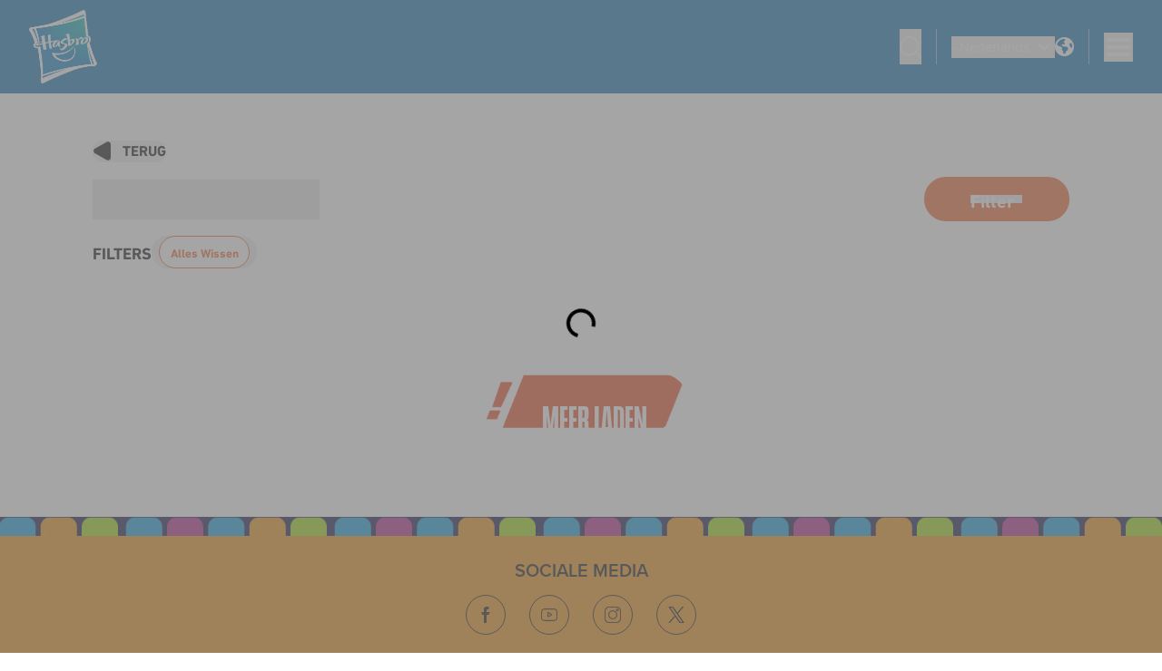

--- FILE ---
content_type: text/html; charset=utf-8
request_url: https://products.hasbro.com/nl-be/all-products?brand=nerf
body_size: 37171
content:
<!DOCTYPE html><html lang="nl-be"><head><link rel="canonical" href="https://shop.hasbro.com/nl-be/all-products?brand=nerf" data-next-head=""/><link rel="alternate" hrefLang="nl-be" href="https://shop.hasbro.com/nl-be/all-products?brand=nerf" data-next-head=""/><script>(function(w,d,s,l,i){w[l]=w[l]||[];w[l].push({'gtm.start':new Date().getTime(),event:'gtm.js'});
			var f=d.getElementsByTagName(s)[0],j=d.createElement(s),dl=l!='dataLayer'?'&l='+l:'';j.async=true;
			j.src='https://www.googletagmanager.com/gtm.js?id='+i+dl;f.parentNode.insertBefore(j,f);})(window,document,'script','dataLayer','GTM-WP85P9K');</script><link rel="icon" href="/favicon-v2.ico" data-next-head=""/><meta charSet="utf-8" data-next-head=""/><meta http-equiv="content-language" content="en" data-next-head=""/><meta name="viewport" content="width=device-width, initial-scale=1" data-next-head=""/><meta name="author" content="Hasbro" data-next-head=""/><meta http-equiv="X-UA-Compatible" content="IE=Edge" data-next-head=""/><meta name="google-site-verification" content="BEGWYPokLdfQ8LUrnhUEof9j6RKkjyzyof5dJJuNw1g" data-next-head=""/><link rel="preload" as="image" imageSrcSet="/_next/image?url=https%3A%2F%2Fassets-us-01.kc-usercontent.com%3A443%2F1edcf8ca-f650-0075-67cf-7b089bed18e8%2F73eb2c31-b84f-4e3e-808b-25de93aca9ac%2Fhasbro-shop-logo%2520copy.png&amp;w=1200&amp;q=75 1x, /_next/image?url=https%3A%2F%2Fassets-us-01.kc-usercontent.com%3A443%2F1edcf8ca-f650-0075-67cf-7b089bed18e8%2F73eb2c31-b84f-4e3e-808b-25de93aca9ac%2Fhasbro-shop-logo%2520copy.png&amp;w=3840&amp;q=75 2x" data-next-head=""/><meta name="Keywords" content="Nerf-blasters, Nerf-speelgoed en -spellen" data-next-head=""/><title data-next-head="">Nerf-blasters, -speelgoed en -spellen - Hasbro</title><meta name="robots" content="index,follow" data-next-head=""/><meta name="description" content="Vind het voor jou perfecte Nerf-speelgoed. Speel de coolste gevechten met je kinderen. Bekijk het actieve Nerf-speelgoed vandaag nog!" data-next-head=""/><meta property="og:title" content="Nerf-blasters, -speelgoed en -spellen - Hasbro" data-next-head=""/><meta property="og:description" content="Vind het voor jou perfecte Nerf-speelgoed. Speel de coolste gevechten met je kinderen. Bekijk het actieve Nerf-speelgoed vandaag nog!" data-next-head=""/><meta property="og:url" content="https://shop.hasbro.com/nl-be/all-products?brand=nerf" data-next-head=""/><meta property="og:image" content="https://assets-us-01.kc-usercontent.com:443/1edcf8ca-f650-0075-67cf-7b089bed18e8/88aa9e60-726d-445c-a700-c982aa6c9d8b/PGP%20Nerf%20Banner.png" data-next-head=""/><meta property="og:image:type" content="image/png" data-next-head=""/><meta property="og:image:width" content="1920" data-next-head=""/><meta property="og:image:height" content="468" data-next-head=""/><link rel="preload" as="image" imageSrcSet="/_next/image?url=https%3A%2F%2Fassets-us-01.kc-usercontent.com%3A443%2F1edcf8ca-f650-0075-67cf-7b089bed18e8%2Fa2164479-e81a-4cc0-bedf-398cc6f2145e%2Ffacebook-icon.png&amp;w=32&amp;q=75 1x, /_next/image?url=https%3A%2F%2Fassets-us-01.kc-usercontent.com%3A443%2F1edcf8ca-f650-0075-67cf-7b089bed18e8%2Fa2164479-e81a-4cc0-bedf-398cc6f2145e%2Ffacebook-icon.png&amp;w=48&amp;q=75 2x" data-next-head=""/><link rel="preload" as="image" imageSrcSet="/_next/image?url=https%3A%2F%2Fassets-us-01.kc-usercontent.com%3A443%2F1edcf8ca-f650-0075-67cf-7b089bed18e8%2Fb7b72fdb-2ff5-4e5a-84ed-d7ff595de57f%2Fyoutube-icon.png&amp;w=32&amp;q=75 1x, /_next/image?url=https%3A%2F%2Fassets-us-01.kc-usercontent.com%3A443%2F1edcf8ca-f650-0075-67cf-7b089bed18e8%2Fb7b72fdb-2ff5-4e5a-84ed-d7ff595de57f%2Fyoutube-icon.png&amp;w=48&amp;q=75 2x" data-next-head=""/><link rel="preload" as="image" imageSrcSet="/_next/image?url=https%3A%2F%2Fassets-us-01.kc-usercontent.com%3A443%2F1edcf8ca-f650-0075-67cf-7b089bed18e8%2F13bd3f32-c619-47ac-86c1-38d6251c9566%2Finstagram-icon.png&amp;w=32&amp;q=75 1x, /_next/image?url=https%3A%2F%2Fassets-us-01.kc-usercontent.com%3A443%2F1edcf8ca-f650-0075-67cf-7b089bed18e8%2F13bd3f32-c619-47ac-86c1-38d6251c9566%2Finstagram-icon.png&amp;w=48&amp;q=75 2x" data-next-head=""/><link rel="preload" as="image" imageSrcSet="/_next/image?url=https%3A%2F%2Fassets-us-01.kc-usercontent.com%3A443%2F1edcf8ca-f650-0075-67cf-7b089bed18e8%2Fc7a414fe-a2ad-4277-b803-c9c97ef66ca0%2FTwitter-logo-black.png&amp;w=32&amp;q=75 1x, /_next/image?url=https%3A%2F%2Fassets-us-01.kc-usercontent.com%3A443%2F1edcf8ca-f650-0075-67cf-7b089bed18e8%2Fc7a414fe-a2ad-4277-b803-c9c97ef66ca0%2FTwitter-logo-black.png&amp;w=48&amp;q=75 2x" data-next-head=""/><link rel="preload" as="image" imageSrcSet="/_next/image?url=https%3A%2F%2Fassets-us-01.kc-usercontent.com%3A443%2F1edcf8ca-f650-0075-67cf-7b089bed18e8%2F771c2471-c25c-48b5-980b-7a38ff15c18b%2FFooterLogo.png&amp;w=256&amp;q=75 1x, /_next/image?url=https%3A%2F%2Fassets-us-01.kc-usercontent.com%3A443%2F1edcf8ca-f650-0075-67cf-7b089bed18e8%2F771c2471-c25c-48b5-980b-7a38ff15c18b%2FFooterLogo.png&amp;w=384&amp;q=75 2x" data-next-head=""/><link rel="preconnect" href="https://cdn.fonts.net"/><link href="https://cdn.fonts.net/kit/f9382630-ed3c-11ec-a01a-02d848b7f97a/f9382630-ed3c-11ec-a01a-02d848b7f97a.css" rel="stylesheet"/><script async="" type="module" src="https://unpkg.com/@google/model-viewer/dist/model-viewer.min.js"></script><link href="https://cdn.fonts.net/kit/771abb35-e583-433e-84ac-f7255b3eae64/771abb35-e583-433e-84ac-f7255b3eae64.css" rel="stylesheet"/><link rel="preload" href="/_next/static/css/3a6226e0b2b65ee4.css" as="style"/><link rel="stylesheet" href="/_next/static/css/3a6226e0b2b65ee4.css" data-n-g=""/><link rel="preload" href="/_next/static/css/65d8b1a1d2be6268.css" as="style"/><link rel="stylesheet" href="/_next/static/css/65d8b1a1d2be6268.css" data-n-p=""/><noscript data-n-css=""></noscript><script defer="" nomodule="" src="/_next/static/chunks/polyfills-42372ed130431b0a.js"></script><script src="/_next/static/chunks/webpack-e08df41a65b9b95b.js" defer=""></script><script src="/_next/static/chunks/framework-bd9bd6595f200600.js" defer=""></script><script src="/_next/static/chunks/main-07d5897baa54c052.js" defer=""></script><script src="/_next/static/chunks/pages/_app-787b355c8835763a.js" defer=""></script><script src="/_next/static/chunks/58474bfb-7c50009bad4aa43c.js" defer=""></script><script src="/_next/static/chunks/1200-5dcbb96cccc98b67.js" defer=""></script><script src="/_next/static/chunks/94-39a8b36392fc0a50.js" defer=""></script><script src="/_next/static/chunks/7949-1172cfba4cea1871.js" defer=""></script><script src="/_next/static/chunks/2185-43529d4de433454b.js" defer=""></script><script src="/_next/static/chunks/1733-f374f1054c80f213.js" defer=""></script><script src="/_next/static/chunks/9109-5290b0d8525a8320.js" defer=""></script><script src="/_next/static/chunks/9471-bbc486404107b9bb.js" defer=""></script><script src="/_next/static/chunks/8919-a5c6f22c58d3e9af.js" defer=""></script><script src="/_next/static/chunks/3340-40ca142ed9be95c2.js" defer=""></script><script src="/_next/static/chunks/8969-44cb7f389d9efbc9.js" defer=""></script><script src="/_next/static/chunks/7287-410d5da0b4a1c66e.js" defer=""></script><script src="/_next/static/chunks/6986-87b93534b6cdac73.js" defer=""></script><script src="/_next/static/chunks/181-b81ab36b4a7064a1.js" defer=""></script><script src="/_next/static/chunks/3704-7050c26f5e38f40f.js" defer=""></script><script src="/_next/static/chunks/7924-419525357f9e94df.js" defer=""></script><script src="/_next/static/chunks/9720-a0820af8bb97a0c7.js" defer=""></script><script src="/_next/static/chunks/pages/all-products-204ae104c344e17e.js" defer=""></script><script src="/_next/static/a6SNrfzGAYdSreAv2b0uW/_buildManifest.js" defer=""></script><script src="/_next/static/a6SNrfzGAYdSreAv2b0uW/_ssgManifest.js" defer=""></script></head><body class="max-w-[1920px] mx-auto relative"><noscript><iframe src="https://www.googletagmanager.com/ns.html?id=GTM-WP85P9K" height="0" width="0" title="GA" style="display:none;visibility:hidden"></iframe></noscript><div id="__next"><div dir="ltr"><header id="header" class="fixed  w-full top-0 h-[75px] md:h-[103px] z-[24] max-w-[1920px] mx-auto"><button type="button" class="absolute hidden md:block -top-48 left-1/2 -translate-x-1/2 z-[100] py-4 px-14 text-xl text-black font-proxima-bold bg-white/80 backdrop-blur-md backdrop-brightness-150 focus:outline-shop-blue border-4 focus:border-shop-blue focus:top-[50px] focus:-translate-y-1/2 transition-all rounded-full overflow-hidden">Skip to main content</button><div class="relative h-full z-20 bg-[#0168AD] flex items-center justify-between py-2  border-shop-dark-blue/20"><div class="flex items-center justify-between px-4 grow sm:px-8 2xl:pl-36 "><div class="relative w-24 md:w-36 "><a class="flex items-center" aria-label="Hasbro Logo" href="/nl-be"><img alt="Hasbro" width="1123" height="639" decoding="async" data-nimg="1" style="color:transparent" srcSet="/_next/image?url=https%3A%2F%2Fassets-us-01.kc-usercontent.com%3A443%2F1edcf8ca-f650-0075-67cf-7b089bed18e8%2F73eb2c31-b84f-4e3e-808b-25de93aca9ac%2Fhasbro-shop-logo%2520copy.png&amp;w=1200&amp;q=75 1x, /_next/image?url=https%3A%2F%2Fassets-us-01.kc-usercontent.com%3A443%2F1edcf8ca-f650-0075-67cf-7b089bed18e8%2F73eb2c31-b84f-4e3e-808b-25de93aca9ac%2Fhasbro-shop-logo%2520copy.png&amp;w=3840&amp;q=75 2x" src="/_next/image?url=https%3A%2F%2Fassets-us-01.kc-usercontent.com%3A443%2F1edcf8ca-f650-0075-67cf-7b089bed18e8%2F73eb2c31-b84f-4e3e-808b-25de93aca9ac%2Fhasbro-shop-logo%2520copy.png&amp;w=3840&amp;q=75"/></a></div><nav class="justify-center hidden gap-6 xll:flex 2xl:gap-8 xl:justify-end grow" style="pointer-events:all"><div class="after:absolute after:hidden after:h-12 after:inset-x-0"><button title="dropdown" type="button" class="py-5 flex items-center text-white font-proxima-medium text-base xl:text-[1rem] 2xl:text-lg  transition duration-350" aria-expanded="false" aria-controls="nav-dropdown-0" aria-label="Weergeven op merk menu bar">Weergeven op merk<!-- --> <svg xmlns="http://www.w3.org/2000/svg" viewBox="0 0 20 20" fill="currentColor" aria-hidden="true" class="w-6 xl:ml-2 2xl:ml-3 rotate-0 transition-transform duration-200"><path fill-rule="evenodd" d="M5.293 7.293a1 1 0 011.414 0L10 10.586l3.293-3.293a1 1 0 111.414 1.414l-4 4a1 1 0 01-1.414 0l-4-4a1 1 0 010-1.414z" clip-rule="evenodd"></path></svg></button><div id="nav-dropdown-0" class="absolute grid grid-cols-4 bg-white/80 backdrop-blur-md backdrop-brightness-150 inset-x-0 rounded-b-3xl shadow-lg gap-3 2xl:gap-5 px-20 2xl:px-28 py-12 top-[101%] border-t-2 border-[#0098DB]" style="visibility:hidden;opacity:0;z-index:-1;transform:translateY(-2em) translateZ(0)"><div class="pl-6"><a class="flex gap-4 2xl:gap-8 items-center text-lg  xl:text-[0.8rem] 2xl:text-xl font-proxima-bold uppercase hover:text-shop-blue focus:text-shop-blue" href="/nl-be/brand/hasbro-games"><span>Hasbro Games</span><span class="w-[5rem] w-[8rem] hidden"></span><div class="flex w-[5rem] h-14 items-center"><img alt="Hasbro games logo logo" loading="lazy" width="221" height="162" decoding="async" data-nimg="1" class="navItemlogo" style="color:transparent" srcSet="/_next/image?url=https%3A%2F%2Fassets-us-01.kc-usercontent.com%3A443%2F1edcf8ca-f650-0075-67cf-7b089bed18e8%2Fd5e50760-8383-4603-9a00-521574cace27%2Fhasbrogame_logo_221x162.png&amp;w=256&amp;q=75 1x, /_next/image?url=https%3A%2F%2Fassets-us-01.kc-usercontent.com%3A443%2F1edcf8ca-f650-0075-67cf-7b089bed18e8%2Fd5e50760-8383-4603-9a00-521574cace27%2Fhasbrogame_logo_221x162.png&amp;w=640&amp;q=75 2x" src="/_next/image?url=https%3A%2F%2Fassets-us-01.kc-usercontent.com%3A443%2F1edcf8ca-f650-0075-67cf-7b089bed18e8%2Fd5e50760-8383-4603-9a00-521574cace27%2Fhasbrogame_logo_221x162.png&amp;w=640&amp;q=75"/></div></a></div><div class="pl-6"><a class="flex gap-4 2xl:gap-8 items-center text-lg  xl:text-[0.8rem] 2xl:text-xl font-proxima-bold uppercase hover:text-shop-blue focus:text-shop-blue" href="/nl-be/brand/monopoly"><span>MONOPOLY</span><span class="w-[5rem] w-[8rem] hidden"></span><div class="flex w-[8rem] h-14 items-center"><img alt="Monopoly Logo logo" loading="lazy" width="403" height="82" decoding="async" data-nimg="1" class="navItemlogo" style="color:transparent" srcSet="/_next/image?url=https%3A%2F%2Fassets-us-01.kc-usercontent.com%3A443%2F1edcf8ca-f650-0075-67cf-7b089bed18e8%2Faf966d34-5681-44d7-af89-e2d20afc3c59%2FMonopoly_Logo.png&amp;w=640&amp;q=75 1x, /_next/image?url=https%3A%2F%2Fassets-us-01.kc-usercontent.com%3A443%2F1edcf8ca-f650-0075-67cf-7b089bed18e8%2Faf966d34-5681-44d7-af89-e2d20afc3c59%2FMonopoly_Logo.png&amp;w=828&amp;q=75 2x" src="/_next/image?url=https%3A%2F%2Fassets-us-01.kc-usercontent.com%3A443%2F1edcf8ca-f650-0075-67cf-7b089bed18e8%2Faf966d34-5681-44d7-af89-e2d20afc3c59%2FMonopoly_Logo.png&amp;w=828&amp;q=75"/></div></a></div><div class="pl-6"><a class="flex gap-4 2xl:gap-8 items-center text-lg  xl:text-[0.8rem] 2xl:text-xl font-proxima-bold uppercase hover:text-shop-blue focus:text-shop-blue" href="/nl-be/brand/marvel"><span>MARVEL</span><span class="w-[5rem] w-[8rem] hidden"></span><div class="flex w-[5rem] h-14 items-center"><img alt="Marvel logo logo" loading="lazy" width="258" height="105" decoding="async" data-nimg="1" class="navItemlogo" style="color:transparent" srcSet="/_next/image?url=https%3A%2F%2Fassets-us-01.kc-usercontent.com%3A443%2F1edcf8ca-f650-0075-67cf-7b089bed18e8%2Fde2579e9-b59b-4dfa-b9f8-d7bbf4fd4871%2Fmarvel-logo.png&amp;w=384&amp;q=75 1x, /_next/image?url=https%3A%2F%2Fassets-us-01.kc-usercontent.com%3A443%2F1edcf8ca-f650-0075-67cf-7b089bed18e8%2Fde2579e9-b59b-4dfa-b9f8-d7bbf4fd4871%2Fmarvel-logo.png&amp;w=640&amp;q=75 2x" src="/_next/image?url=https%3A%2F%2Fassets-us-01.kc-usercontent.com%3A443%2F1edcf8ca-f650-0075-67cf-7b089bed18e8%2Fde2579e9-b59b-4dfa-b9f8-d7bbf4fd4871%2Fmarvel-logo.png&amp;w=640&amp;q=75"/></div></a></div><div class="pl-6"><a class="flex gap-4 2xl:gap-8 items-center text-lg  xl:text-[0.8rem] 2xl:text-xl font-proxima-bold uppercase hover:text-shop-blue focus:text-shop-blue" href="/nl-be/brand/play-doh"><span>PLAY-DOH</span><span class="w-[5rem] w-[8rem] hidden"></span><div class="flex w-[5rem] h-14 items-center"><img alt="Playdoh Logo logo" loading="lazy" width="642" height="325" decoding="async" data-nimg="1" class="navItemlogo" style="color:transparent" srcSet="/_next/image?url=https%3A%2F%2Fassets-us-01.kc-usercontent.com%3A443%2F1edcf8ca-f650-0075-67cf-7b089bed18e8%2F56efcd6b-ffa6-45eb-a4d3-b99fcc00838b%2FPD_24_LOGO_INTL%2520%25282%2529.png&amp;w=750&amp;q=75 1x, /_next/image?url=https%3A%2F%2Fassets-us-01.kc-usercontent.com%3A443%2F1edcf8ca-f650-0075-67cf-7b089bed18e8%2F56efcd6b-ffa6-45eb-a4d3-b99fcc00838b%2FPD_24_LOGO_INTL%2520%25282%2529.png&amp;w=1920&amp;q=75 2x" src="/_next/image?url=https%3A%2F%2Fassets-us-01.kc-usercontent.com%3A443%2F1edcf8ca-f650-0075-67cf-7b089bed18e8%2F56efcd6b-ffa6-45eb-a4d3-b99fcc00838b%2FPD_24_LOGO_INTL%2520%25282%2529.png&amp;w=1920&amp;q=75"/></div></a></div><div class="pl-6"><a class="flex gap-4 2xl:gap-8 items-center text-lg  xl:text-[0.8rem] 2xl:text-xl font-proxima-bold uppercase hover:text-shop-blue focus:text-shop-blue" href="/nl-be/brand/nerf"><span>NERF</span><span class="w-[5rem] w-[8rem] hidden"></span><div class="flex w-[5rem] h-14 items-center"><img alt="Nerf Logo logo" loading="lazy" width="317" height="158" decoding="async" data-nimg="1" class="navItemlogo" style="color:transparent" srcSet="/_next/image?url=https%3A%2F%2Fassets-us-01.kc-usercontent.com%3A443%2F1edcf8ca-f650-0075-67cf-7b089bed18e8%2F436d86ea-3385-4aee-aad4-4c1bde2f716e%2Fnerf-logo.png&amp;w=384&amp;q=75 1x, /_next/image?url=https%3A%2F%2Fassets-us-01.kc-usercontent.com%3A443%2F1edcf8ca-f650-0075-67cf-7b089bed18e8%2F436d86ea-3385-4aee-aad4-4c1bde2f716e%2Fnerf-logo.png&amp;w=640&amp;q=75 2x" src="/_next/image?url=https%3A%2F%2Fassets-us-01.kc-usercontent.com%3A443%2F1edcf8ca-f650-0075-67cf-7b089bed18e8%2F436d86ea-3385-4aee-aad4-4c1bde2f716e%2Fnerf-logo.png&amp;w=640&amp;q=75"/></div></a></div><div class="pl-6"><a class="flex gap-4 2xl:gap-8 items-center text-lg  xl:text-[0.8rem] 2xl:text-xl font-proxima-bold uppercase hover:text-shop-blue focus:text-shop-blue" href="/nl-be/brand/transformers"><span>TRANSFORMERS</span><span class="w-[5rem] w-[8rem] hidden"></span><div class="flex w-[8rem] h-14 items-center"><img alt="Beyblade X Collections logo" loading="lazy" width="543" height="83" decoding="async" data-nimg="1" class="navItemlogo" style="color:transparent" srcSet="/_next/image?url=https%3A%2F%2Fassets-us-01.kc-usercontent.com%3A443%2F1edcf8ca-f650-0075-67cf-7b089bed18e8%2F37e72584-840c-4830-a39e-299ea0c4be93%2FTF_Logo.png&amp;w=640&amp;q=75 1x, /_next/image?url=https%3A%2F%2Fassets-us-01.kc-usercontent.com%3A443%2F1edcf8ca-f650-0075-67cf-7b089bed18e8%2F37e72584-840c-4830-a39e-299ea0c4be93%2FTF_Logo.png&amp;w=1200&amp;q=75 2x" src="/_next/image?url=https%3A%2F%2Fassets-us-01.kc-usercontent.com%3A443%2F1edcf8ca-f650-0075-67cf-7b089bed18e8%2F37e72584-840c-4830-a39e-299ea0c4be93%2FTF_Logo.png&amp;w=1200&amp;q=75"/></div></a></div><div class="pl-6"><a class="flex gap-4 2xl:gap-8 items-center text-lg  xl:text-[0.8rem] 2xl:text-xl font-proxima-bold uppercase hover:text-shop-blue focus:text-shop-blue" href="/nl-be/brand/star-wars"><span>STAR WARS</span><span class="w-[5rem] w-[8rem] hidden"></span><div class="flex w-[5rem] h-14 items-center"><img alt="Star wars logo logo" loading="lazy" width="225" height="101" decoding="async" data-nimg="1" class="navItemlogo" style="color:transparent" srcSet="/_next/image?url=https%3A%2F%2Fassets-us-01.kc-usercontent.com%3A443%2F1edcf8ca-f650-0075-67cf-7b089bed18e8%2Fa3765bbe-1ec3-4aec-854e-2e1c82c2917c%2Fstarwars-logo.png&amp;w=256&amp;q=75 1x, /_next/image?url=https%3A%2F%2Fassets-us-01.kc-usercontent.com%3A443%2F1edcf8ca-f650-0075-67cf-7b089bed18e8%2Fa3765bbe-1ec3-4aec-854e-2e1c82c2917c%2Fstarwars-logo.png&amp;w=640&amp;q=75 2x" src="/_next/image?url=https%3A%2F%2Fassets-us-01.kc-usercontent.com%3A443%2F1edcf8ca-f650-0075-67cf-7b089bed18e8%2Fa3765bbe-1ec3-4aec-854e-2e1c82c2917c%2Fstarwars-logo.png&amp;w=640&amp;q=75"/></div></a></div><div class="pl-6"><a class="flex gap-4 2xl:gap-8 items-center text-lg  xl:text-[0.8rem] 2xl:text-xl font-proxima-bold uppercase hover:text-shop-blue focus:text-shop-blue" href="/nl-be/brand/beyblade"><span>BEYBLADE</span><span class="w-[5rem] w-[8rem] hidden"></span><div class="flex w-[8rem] h-14 items-center"><img alt="Beyblade X-logo logo" loading="lazy" width="562" height="81" decoding="async" data-nimg="1" class="navItemlogo" style="color:transparent" srcSet="/_next/image?url=https%3A%2F%2Fassets-us-01.kc-usercontent.com%3A443%2F1edcf8ca-f650-0075-67cf-7b089bed18e8%2F15c65426-7acc-40c7-ab05-1c64b81ac0fe%2FBeybladeX_Logo.png&amp;w=640&amp;q=75 1x, /_next/image?url=https%3A%2F%2Fassets-us-01.kc-usercontent.com%3A443%2F1edcf8ca-f650-0075-67cf-7b089bed18e8%2F15c65426-7acc-40c7-ab05-1c64b81ac0fe%2FBeybladeX_Logo.png&amp;w=1200&amp;q=75 2x" src="/_next/image?url=https%3A%2F%2Fassets-us-01.kc-usercontent.com%3A443%2F1edcf8ca-f650-0075-67cf-7b089bed18e8%2F15c65426-7acc-40c7-ab05-1c64b81ac0fe%2FBeybladeX_Logo.png&amp;w=1200&amp;q=75"/></div></a></div><div class="pl-6"><a class="flex gap-4 2xl:gap-8 items-center text-lg  xl:text-[0.8rem] 2xl:text-xl font-proxima-bold uppercase hover:text-shop-blue focus:text-shop-blue" href="/nl-be/brand/my-little-pony"><span>MY LITTLE PONY</span><span class="w-[5rem] w-[8rem] hidden"></span><div class="flex w-[5rem] h-14 items-center"><img alt="My little pony logo logo" loading="lazy" width="372" height="328" decoding="async" data-nimg="1" class="navItemlogo" style="color:transparent" srcSet="/_next/image?url=https%3A%2F%2Fassets-us-01.kc-usercontent.com%3A443%2F1edcf8ca-f650-0075-67cf-7b089bed18e8%2F0447762e-738b-4b9e-ad4e-00d2dae27c61%2Fmylittlepony-logo.png&amp;w=384&amp;q=75 1x, /_next/image?url=https%3A%2F%2Fassets-us-01.kc-usercontent.com%3A443%2F1edcf8ca-f650-0075-67cf-7b089bed18e8%2F0447762e-738b-4b9e-ad4e-00d2dae27c61%2Fmylittlepony-logo.png&amp;w=750&amp;q=75 2x" src="/_next/image?url=https%3A%2F%2Fassets-us-01.kc-usercontent.com%3A443%2F1edcf8ca-f650-0075-67cf-7b089bed18e8%2F0447762e-738b-4b9e-ad4e-00d2dae27c61%2Fmylittlepony-logo.png&amp;w=750&amp;q=75"/></div></a></div></div></div><div class="after:absolute after:hidden after:h-12 after:inset-x-0"><button title="dropdown" type="button" class="py-5 flex items-center text-white font-proxima-medium text-base xl:text-[1rem] 2xl:text-lg  transition duration-350" aria-expanded="false" aria-controls="nav-dropdown-1" aria-label="Weergeven op leeftijd menu bar">Weergeven op leeftijd<!-- --> <svg xmlns="http://www.w3.org/2000/svg" viewBox="0 0 20 20" fill="currentColor" aria-hidden="true" class="w-6 xl:ml-2 2xl:ml-3 rotate-0 transition-transform duration-200"><path fill-rule="evenodd" d="M5.293 7.293a1 1 0 011.414 0L10 10.586l3.293-3.293a1 1 0 111.414 1.414l-4 4a1 1 0 01-1.414 0l-4-4a1 1 0 010-1.414z" clip-rule="evenodd"></path></svg></button><div id="nav-dropdown-1" class="absolute grid grid-cols-4 bg-white/80 backdrop-blur-md backdrop-brightness-150 inset-x-0 rounded-b-3xl shadow-lg gap-3 2xl:gap-5 px-20 2xl:px-28 py-12 top-[101%] border-t-2 border-[#0098DB]" style="visibility:hidden;opacity:0;z-index:-1;transform:translateY(-2em) translateZ(0)"><div class="pl-6"><a class="flex gap-4 2xl:gap-8 items-center text-lg  xl:text-[0.8rem] 2xl:text-xl font-proxima-bold uppercase hover:text-shop-blue focus:text-shop-blue" href="/nl-be/age/infants-0-1"><span>0-1 jaar</span><span class="w-[5rem] w-[8rem] hidden"></span></a></div><div class="pl-6"><a class="flex gap-4 2xl:gap-8 items-center text-lg  xl:text-[0.8rem] 2xl:text-xl font-proxima-bold uppercase hover:text-shop-blue focus:text-shop-blue" href="/nl-be/age/toddlers-1-2"><span>1-2 jaar</span><span class="w-[5rem] w-[8rem] hidden"></span></a></div><div class="pl-6"><a class="flex gap-4 2xl:gap-8 items-center text-lg  xl:text-[0.8rem] 2xl:text-xl font-proxima-bold uppercase hover:text-shop-blue focus:text-shop-blue" href="/nl-be/age/preschool-3-5"><span>3-5 jaar</span><span class="w-[5rem] w-[8rem] hidden"></span></a></div><div class="pl-6"><a class="flex gap-4 2xl:gap-8 items-center text-lg  xl:text-[0.8rem] 2xl:text-xl font-proxima-bold uppercase hover:text-shop-blue focus:text-shop-blue" href="/nl-be/age/kids-4-5"><span>4-5 jaar</span><span class="w-[5rem] w-[8rem] hidden"></span></a></div><div class="pl-6"><a class="flex gap-4 2xl:gap-8 items-center text-lg  xl:text-[0.8rem] 2xl:text-xl font-proxima-bold uppercase hover:text-shop-blue focus:text-shop-blue" href="/nl-be/age/kids-6-9"><span>6-9 jaar</span><span class="w-[5rem] w-[8rem] hidden"></span></a></div><div class="pl-6"><a class="flex gap-4 2xl:gap-8 items-center text-lg  xl:text-[0.8rem] 2xl:text-xl font-proxima-bold uppercase hover:text-shop-blue focus:text-shop-blue" href="/nl-be/age/family-8-plus,tweens-8-12"><span>8-12 jaar</span><span class="w-[5rem] w-[8rem] hidden"></span></a></div><div class="pl-6"><a class="flex gap-4 2xl:gap-8 items-center text-lg  xl:text-[0.8rem] 2xl:text-xl font-proxima-bold uppercase hover:text-shop-blue focus:text-shop-blue" href="/nl-be/age/teens-13-18"><span>13-18 jaar</span><span class="w-[5rem] w-[8rem] hidden"></span></a></div><div class="pl-6"><a class="flex gap-4 2xl:gap-8 items-center text-lg  xl:text-[0.8rem] 2xl:text-xl font-proxima-bold uppercase hover:text-shop-blue focus:text-shop-blue" href="/nl-be/age/grown-ups-18-plus"><span>18+ jaar</span><span class="w-[5rem] w-[8rem] hidden"></span></a></div></div></div><div class="after:absolute after:hidden after:h-12 after:inset-x-0"><button title="dropdown" type="button" class="py-5 flex items-center text-white font-proxima-medium text-base xl:text-[1rem] 2xl:text-lg  transition duration-350" aria-expanded="false" aria-controls="nav-dropdown-2" aria-label="Weergeven op categorie menu bar">Weergeven op categorie<!-- --> <svg xmlns="http://www.w3.org/2000/svg" viewBox="0 0 20 20" fill="currentColor" aria-hidden="true" class="w-6 xl:ml-2 2xl:ml-3 rotate-0 transition-transform duration-200"><path fill-rule="evenodd" d="M5.293 7.293a1 1 0 011.414 0L10 10.586l3.293-3.293a1 1 0 111.414 1.414l-4 4a1 1 0 01-1.414 0l-4-4a1 1 0 010-1.414z" clip-rule="evenodd"></path></svg></button><div id="nav-dropdown-2" class="absolute grid grid-cols-4 bg-white/80 backdrop-blur-md backdrop-brightness-150 inset-x-0 rounded-b-3xl shadow-lg gap-3 2xl:gap-5 px-20 2xl:px-28 py-12 top-[101%] border-t-2 border-[#0098DB]" style="visibility:hidden;opacity:0;z-index:-1;transform:translateY(-2em) translateZ(0)"><div class="pl-6"><a class="flex gap-4 2xl:gap-8 items-center text-lg  xl:text-[0.8rem] 2xl:text-xl font-proxima-bold uppercase hover:text-shop-blue focus:text-shop-blue" href="/nl-be/category/action-battling"><span>Actie en vechten</span><span class="w-[5rem] w-[8rem] hidden"></span></a></div><div class="pl-6"><a class="flex gap-4 2xl:gap-8 items-center text-lg  xl:text-[0.8rem] 2xl:text-xl font-proxima-bold uppercase hover:text-shop-blue focus:text-shop-blue" href="/nl-be/category/action-figures-and-collectibles"><span>Actie- &amp; verzamelfiguren</span><span class="w-[5rem] w-[8rem] hidden"></span></a></div><div class="pl-6"><a class="flex gap-4 2xl:gap-8 items-center text-lg  xl:text-[0.8rem] 2xl:text-xl font-proxima-bold uppercase hover:text-shop-blue focus:text-shop-blue" href="/nl-be/category/arts-and-crafts"><span>Knutselen</span><span class="w-[5rem] w-[8rem] hidden"></span></a></div><div class="pl-6"><a class="flex gap-4 2xl:gap-8 items-center text-lg  xl:text-[0.8rem] 2xl:text-xl font-proxima-bold uppercase hover:text-shop-blue focus:text-shop-blue" href="/nl-be/category/creative-and-pretend-play"><span>Creatief &amp; rollenspel</span><span class="w-[5rem] w-[8rem] hidden"></span></a></div><div class="pl-6"><a class="flex gap-4 2xl:gap-8 items-center text-lg  xl:text-[0.8rem] 2xl:text-xl font-proxima-bold uppercase hover:text-shop-blue focus:text-shop-blue" href="/nl-be/category/dolls-and-plush-toys"><span>Poppen en pluche speelgoed</span><span class="w-[5rem] w-[8rem] hidden"></span></a></div><div class="pl-6"><a class="flex gap-4 2xl:gap-8 items-center text-lg  xl:text-[0.8rem] 2xl:text-xl font-proxima-bold uppercase hover:text-shop-blue focus:text-shop-blue" href="/nl-be/category/electronic-toys-and-games"><span>Electronisch speelgoed en gezelschapspellen</span><span class="w-[5rem] w-[8rem] hidden"></span></a></div><div class="pl-6"><a class="flex gap-4 2xl:gap-8 items-center text-lg  xl:text-[0.8rem] 2xl:text-xl font-proxima-bold uppercase hover:text-shop-blue focus:text-shop-blue" href="/nl-be/category/games-and-puzzles"><span>SPELLEN &amp; PUZZELS</span><span class="w-[5rem] w-[8rem] hidden"></span></a></div><div class="pl-6"><a class="flex gap-4 2xl:gap-8 items-center text-lg  xl:text-[0.8rem] 2xl:text-xl font-proxima-bold uppercase hover:text-shop-blue focus:text-shop-blue" href="/nl-be/category/parts-and-refills"><span>Onderdelen &amp; navullingen</span><span class="w-[5rem] w-[8rem] hidden"></span></a></div><div class="pl-6"><a class="flex gap-4 2xl:gap-8 items-center text-lg  xl:text-[0.8rem] 2xl:text-xl font-proxima-bold uppercase hover:text-shop-blue focus:text-shop-blue" href="/nl-be/category/sports-and-outdoor-play"><span>Sport &amp; buitenspelen</span><span class="w-[5rem] w-[8rem] hidden"></span></a></div><div class="pl-6"><a class="flex gap-4 2xl:gap-8 items-center text-lg  xl:text-[0.8rem] 2xl:text-xl font-proxima-bold uppercase hover:text-shop-blue focus:text-shop-blue" href="/nl-be/category/vehicles"><span>Voertuigen</span><span class="w-[5rem] w-[8rem] hidden"></span></a></div></div></div></nav></div><div class="flex justify-end xl:justify-end items-stretch pr-4 sm:pr-8 2xl:pr-36  h-[38.5px]  "><button type="button" aria-label="search icon" class="open-search transition-transform hover:scale-110 w-6 md:w-[1.5rem] open-search transition-transform hover:scale-110 w-6 md:w-8 bg-search_Icon bg-center bg-contain bg-no-repeat  mt-1.5 md:mt-0 bg-no-repeat mt-1.5 md:mt-0" style="pointer-events:all"></button><div class="w-[1px] h-auto border-r-[1px] border-[#FFF]/50 mx-4 hidden xll:block"></div><div class="items-center hidden gap-2 xll:flex align-center"><a target="_blank" class="px-4 md:px-[10px] py-3 md:py-[10px] text-white rounded bg-[#012851] font-proxima-bold inline-table text-[15px]" href="https://consumercare.hasbro.com/nl-be?utm_source=shop_nav&amp;utm_medium=referral&amp;utm_campaign=internal_referral">Klantenservice</a></div><div class="w-[1px] h-auto border-r-[1px] border-[#FFF]/50 mx-4 block my-[8px] md:my-0"></div><div class="flex items-center justify-center gap-2  lg:block flex lg:flex "><div class="flex flex-col text-center text-[15px] font-proxima-medium leading-4 text-white"><div class="relative" data-headlessui-state=""><button class="flex items-center localeLabel text-right" aria-haspopup="menu" aria-expanded="false" type="button" data-headlessui-state=""><span class="mr-1"> <!-- --> - <!-- --> <!-- -->Nederlands</span><svg xmlns="http://www.w3.org/2000/svg" viewBox="0 0 20 20" fill="currentColor" aria-hidden="true" class="w-6 rotate-0 transition-transform duration-200"><path fill-rule="evenodd" d="M5.293 7.293a1 1 0 011.414 0L10 10.586l3.293-3.293a1 1 0 111.414 1.414l-4 4a1 1 0 01-1.414 0l-4-4a1 1 0 010-1.414z" clip-rule="evenodd"></path></svg></button></div><div hidden="" style="position:fixed;top:1px;left:1px;width:1px;height:0;padding:0;margin:-1px;overflow:hidden;clip:rect(0, 0, 0, 0);white-space:nowrap;border-width:0;display:none"></div></div><a aria-label="Country Selector icon Double Tap to click" title="Wereldwijd" class="w-[21px] h-[21px] bg-worldwide_Icon content block bg-no-repeat bg-contain bg-center scale-1" href="/worldwide"></a></div><div class="w-[1px] h-auto border-r-[1px] border-[#FFF]/50 mx-4 block my-[8px] md:my-0 xll:hidden"></div><div class="flex xll:hidden items-center " style="pointer-events:all" data-headlessui-state=""><button aria-label="Navigation dropdown" aria-expanded="false" type="button" data-headlessui-state=""><svg aria-hidden="true" xmlns="http://www.w3.org/2000/svg" class="w-6 h-6 md:w-8 md:h-8 text-white" fill="none" viewBox="0 0 24 24" stroke="currentColor" stroke-width="3"><path stroke-linecap="square" stroke-linejoin="round" d="M4 6h16M4 12h16M4 18h16"></path></svg></button></div><div hidden="" style="position:fixed;top:1px;left:1px;width:1px;height:0;padding:0;margin:-1px;overflow:hidden;clip:rect(0, 0, 0, 0);white-space:nowrap;border-width:0;display:none"></div></div></div></header><div class="w-full pt-[75px] md:pt-[103px] "><h2 class="sr-only">Products</h2><div class="fixed top-0 left-0 bottom-0 right-0 bg-shop-grey bg-opacity-70 z-[998]"><div class="absolute top-1/2 left-1/2 translate-x-[-50%] translate-y-[-50%]"><div class="border-4 border-black border-r-transparent animate-spin inline-block w-8 h-8 rounded-full" role="status"></div></div></div><main class="relative font-din-next-bold "><h1 class="hidden">Nerf-blasters</h1><section></section><div class="relative"></div><div class="md:pt-12  w-full mx-auto pt-[1.2%] px-[8vw]  "> <section class="flex justify-between lg:pb-3 relative items-center falsetext-black "><button dir="ltr" class="flex items-center rounded-full hover:underline hover:underline-offset-4 focus-visible:outline-none focus-visible:ring-2 focus-visible:ring-blue-500 focus-visible:ring-offset-8 "><svg xmlns="http://www.w3.org/2000/svg" class="w-[25px] h-[22px]" fill="currentColor" aria-label="Back Arrow" role="graphics-symbol"><g id="Group_21803" data-name="Group 21803" transform="translate(-140 -615)"><path id="Polygon_4" data-name="Polygon 4" d="M9.892,4.591a3,3,0,0,1,5.217,0l7.345,12.927A3,3,0,0,1,19.845,22H5.155a3,3,0,0,1-2.608-4.482Z" transform="translate(138 638) rotate(-90)" fill="currentColor"></path></g></svg><span dir="ltr" class="pl-2  2xl:text-xl text-black items-center inline-flex !font-din-next-bold">TERUG</span></button><div class="relative w-full h-full"><h2 class="invisible text-2xl uppercase text-shop-dark-blue font-proxima-medium">Products</h2></div><button data-active="false" class="hidden flex items-center transform-none"><svg xmlns="http://www.w3.org/2000/svg" class="w-6 h-6" role="graphics-symbol" aria-label="filter-button" viewBox="0 0 15.867 15.766"><g id="Group_22560" data-name="Group 22560" transform="translate(-120.174 -397.255)"><g id="Group_22557" data-name="Group 22557" transform="translate(120.174 397.255)"><rect id="Rectangle_10077" data-name="Rectangle 10077" width="15.867" height="2.308" rx="1" transform="translate(0 1.368)"></rect><rect id="Rectangle_10078" data-name="Rectangle 10078" width="4.819" height="2.292" rx="1" transform="translate(6.787 0) rotate(90)" fill="#ed8b00"></rect></g><g id="Group_22558" data-name="Group 22558" transform="translate(120.174 402.728)"><rect id="Rectangle_10077-2" data-name="Rectangle 10077" width="15.867" height="2.308" rx="1" transform="translate(0 1.368)"></rect><rect id="Rectangle_10078-2" data-name="Rectangle 10078" width="4.819" height="2.292" rx="1" transform="translate(11.371 0) rotate(90)" fill="#ed8b00"></rect></g><g id="Group_22559" data-name="Group 22559" transform="translate(120.174 408.202)"><rect id="Rectangle_10077-3" data-name="Rectangle 10077" width="15.867" height="2.308" rx="1" transform="translate(0 1.368)"></rect><rect id="Rectangle_10078-3" data-name="Rectangle 10078" width="4.819" height="2.292" rx="1" transform="translate(6.787 0) rotate(90)" fill="#ed8b00"></rect></g></g></svg><span class="px-2 text-lg font-semibold capitalize md:text-lg xl:text-base 2xl:text-lg text-shop-blue font-proxima-regular">Filter</span></button></section><section class="flex items-center pb-4 pt-4 lg:pt-0 lg:pb-1 lg:justify-between  flex-row md:flex-row justify-between "><p class="font-semibold text-center w-[250px] h-11 bg-shop-light-grey animate-pulse md:text-lg xl:text-lg 2xl:text-xl text-xl text-black "></p><div class=" border-none  text-center w-[100px] h-[40px] md:h-[49px] md:w-[160px] lg:!h-[49px] lg:h-auto flex justify-center bg-nerf-orange-color rounded-full !px-[10px] py-[15px] md:px-[70px] md:py-[15px] lg:py-[20px] relativepx-[70px] py-[20px]  flex justify-center " aria-hidden="true"><button data-active="false" class="flex items-center transform-translate"><span class="!font-din-next-bold !md:text-xl !text-xl mt-[4px] pl-2 xl:pl-0  md:text-lg xl:text-base 2xl:text-lg text-lg text-white font-semibold px-2 false font-handicraft-bold capitalize ">Filter</span></button></div></section><section class="flex flex-wrap py-3 rounded-full gap-y-3 gap-x-2 bg-opacity-40 lg:mb-4"><span class=" lg:text-xl md:text-[15px] xl:text-lg 2xl:text-[21px] 4xl:text-[25px] text-sm text-[#F15D22] pt-[4px]  text-black font-semibold text-black  capitalize flex items-center text-black font-din-next-bold  !text-black ">FILTERS</span><button class="flex items-center justify-center transform-none    rounded-full text-red-700 px-2 focus-visible:ring-red-900 focus-visible:outline-none focus-visible:ring-2 focus-visible:ring-offset-1 focus-visible:bg-red-100"><span class="focus:ring-2 rounded-full border-[1px] border-[#EB5E21] min-w-[100px] h-[36px] 2xl:h-[38px] !text-[13px] 2xl:text-xl  inline-flex items-center 2xl:min-w-[125px] 2xl:w-full 2xl:px-[15px] justify-center md:bg-white leading-none text-nerf-orange-color pt-[2px] lg:pt-[3px] 2xl:pt-[4px] lg:text-xl  md:text-[15px] font-semibold capitalize text-black font-din-next-bold ">Alles wissen</span></button></section></div><section class="md:pt-12  w-[85%] mx-auto  "><ul class=" grid grid-cols-2 gap-4 md:grid-cols-3 md:gap-6 lg:gap-8 2xl:gap-4 false"></ul><div class="flex items-center justify-center pt-2 pb-4"><button disabled="" class="LoadMoreButton false  before:absolute before:-left-[1px] before:top-0 before:!bg-nerf-load-more-left relative before:w-[56px] before:h-[62px] 2xl:before:w-[78px] md:before:w-[56px] 2xl:before:h-[86px] md:before:h-[62px] h-[62px] md:h-[62px] 2xl:h-[86px] bg-[size:auto_100%] md:bg-[size:auto_100%] 2xl:bg-[size:auto_auto] before:bg-[size:auto_100%] md:before:bg-[size:auto_100%] 2xl:before:bg-[size:auto_auto] !bg-nerf-load-more-right bg-no-repeat bg-right text-[45px] 2xl:text-[65px] 4xl:text-[75px] pl-[75px] md:pl-[75px] 2xl:pl-[96px] pb-[0.8rem] !font-neue-plak-compressed-bold pr-[45px] 2xl:pr-[55px] bg-transparent false bg-black text-white rounded-full uppercase font-proxima-medium px-5 py-4 mt-8 mb-4 xl:mb-16 focus-visible:outline-none focus-visible:ring-2 focus-visible:ring-shop-orange focus-visible:ring-offset-4">Meer laden</button></div></section><div><div class="w-[87%] mx-auto pt-4  w-full"></div></div><style class="pgp-links"></style></main></div><div><img alt="footer top pattern" aria-hidden="true" loading="lazy" width="1920" height="31" decoding="async" data-nimg="1" class="!bg-[radial-gradient(2.46%_0.71%_at_50%_28.78%,_#0066AF_0%,_#000038_100%)]" style="color:transparent" srcSet="/_next/image?url=%2Fassets%2Fimages%2Ficons%2FFooter_top_pattern.webp&amp;w=1920&amp;q=75 1x, /_next/image?url=%2Fassets%2Fimages%2Ficons%2FFooter_top_pattern.webp&amp;w=3840&amp;q=75 2x" src="/_next/image?url=%2Fassets%2Fimages%2Ficons%2FFooter_top_pattern.webp&amp;w=3840&amp;q=75"/></div><div class="bg-hasbro-orange flex flex-col h-[134px] overflow-hidden"><div class="flex flex-row items-center justify-center flex-1 lg:flex-wrap"><div class="grid mt-6 text-sm md:flex place-content-center font-proxima-semi-bold md:text-xl "></div><div><div><div class="mb-3"><div class="flex justify-center w-full text-xl text-black font-proxima-semi-bold">SOCIALE MEDIA</div></div><div class="flex"><div><a class="w-[45px] h-[45px] md:w-[44px] md:h-[44px] mx-[13px] justify-center inline-flex items-center rounded-full border border-black inline-block" href="about:blank#blocked" target="_blank" style="background:undefined"><img alt="Facebook icon" width="18" height="18" decoding="async" data-nimg="1" style="color:transparent" srcSet="/_next/image?url=https%3A%2F%2Fassets-us-01.kc-usercontent.com%3A443%2F1edcf8ca-f650-0075-67cf-7b089bed18e8%2Fa2164479-e81a-4cc0-bedf-398cc6f2145e%2Ffacebook-icon.png&amp;w=32&amp;q=75 1x, /_next/image?url=https%3A%2F%2Fassets-us-01.kc-usercontent.com%3A443%2F1edcf8ca-f650-0075-67cf-7b089bed18e8%2Fa2164479-e81a-4cc0-bedf-398cc6f2145e%2Ffacebook-icon.png&amp;w=48&amp;q=75 2x" src="/_next/image?url=https%3A%2F%2Fassets-us-01.kc-usercontent.com%3A443%2F1edcf8ca-f650-0075-67cf-7b089bed18e8%2Fa2164479-e81a-4cc0-bedf-398cc6f2145e%2Ffacebook-icon.png&amp;w=48&amp;q=75"/></a></div><div><a class="w-[45px] h-[45px] md:w-[44px] md:h-[44px] mx-[13px] justify-center inline-flex items-center rounded-full border border-black inline-block" href="about:blank#blocked" target="_blank" style="background:undefined"><img alt="YouTube icon" width="18" height="18" decoding="async" data-nimg="1" style="color:transparent" srcSet="/_next/image?url=https%3A%2F%2Fassets-us-01.kc-usercontent.com%3A443%2F1edcf8ca-f650-0075-67cf-7b089bed18e8%2Fb7b72fdb-2ff5-4e5a-84ed-d7ff595de57f%2Fyoutube-icon.png&amp;w=32&amp;q=75 1x, /_next/image?url=https%3A%2F%2Fassets-us-01.kc-usercontent.com%3A443%2F1edcf8ca-f650-0075-67cf-7b089bed18e8%2Fb7b72fdb-2ff5-4e5a-84ed-d7ff595de57f%2Fyoutube-icon.png&amp;w=48&amp;q=75 2x" src="/_next/image?url=https%3A%2F%2Fassets-us-01.kc-usercontent.com%3A443%2F1edcf8ca-f650-0075-67cf-7b089bed18e8%2Fb7b72fdb-2ff5-4e5a-84ed-d7ff595de57f%2Fyoutube-icon.png&amp;w=48&amp;q=75"/></a></div><div><a class="w-[45px] h-[45px] md:w-[44px] md:h-[44px] mx-[13px] justify-center inline-flex items-center rounded-full border border-black inline-block" href="about:blank#blocked" target="_blank" style="background:undefined"><img alt="Instagram icon" width="18" height="18" decoding="async" data-nimg="1" style="color:transparent" srcSet="/_next/image?url=https%3A%2F%2Fassets-us-01.kc-usercontent.com%3A443%2F1edcf8ca-f650-0075-67cf-7b089bed18e8%2F13bd3f32-c619-47ac-86c1-38d6251c9566%2Finstagram-icon.png&amp;w=32&amp;q=75 1x, /_next/image?url=https%3A%2F%2Fassets-us-01.kc-usercontent.com%3A443%2F1edcf8ca-f650-0075-67cf-7b089bed18e8%2F13bd3f32-c619-47ac-86c1-38d6251c9566%2Finstagram-icon.png&amp;w=48&amp;q=75 2x" src="/_next/image?url=https%3A%2F%2Fassets-us-01.kc-usercontent.com%3A443%2F1edcf8ca-f650-0075-67cf-7b089bed18e8%2F13bd3f32-c619-47ac-86c1-38d6251c9566%2Finstagram-icon.png&amp;w=48&amp;q=75"/></a></div><div><a class="w-[45px] h-[45px] md:w-[44px] md:h-[44px] mx-[13px] justify-center inline-flex items-center rounded-full border border-black inline-block" href="about:blank#blocked" target="_blank" style="background:undefined"><img alt="Twitter icon" width="18" height="18" decoding="async" data-nimg="1" style="color:transparent" srcSet="/_next/image?url=https%3A%2F%2Fassets-us-01.kc-usercontent.com%3A443%2F1edcf8ca-f650-0075-67cf-7b089bed18e8%2Fc7a414fe-a2ad-4277-b803-c9c97ef66ca0%2FTwitter-logo-black.png&amp;w=32&amp;q=75 1x, /_next/image?url=https%3A%2F%2Fassets-us-01.kc-usercontent.com%3A443%2F1edcf8ca-f650-0075-67cf-7b089bed18e8%2Fc7a414fe-a2ad-4277-b803-c9c97ef66ca0%2FTwitter-logo-black.png&amp;w=48&amp;q=75 2x" src="/_next/image?url=https%3A%2F%2Fassets-us-01.kc-usercontent.com%3A443%2F1edcf8ca-f650-0075-67cf-7b089bed18e8%2Fc7a414fe-a2ad-4277-b803-c9c97ef66ca0%2FTwitter-logo-black.png&amp;w=48&amp;q=75"/></a></div></div></div></div></div></div><footer class="text-white py-[3.8%] px-[16px] md:px-[32px] xl:px-[70px] overflow-x-hidden" style="background-color:#002750"><div class="flex flex-col items-start justify-between md:items-center md:flex-row "><div class="w-full md:hidden mt-[50px]"><p class="md:mx-auto  relative leading-tight mt-0 before:border-hasbro-orange text-white px-[20px] md:mb-2 before:absolute before:border-b-4  before:left-0 before:w-screen before:bottom-[3px] md:before:bottom-[6px] xl:before:bottom-[12px] before:z-0 md:pl-[16px] xl:pl-[45px] mb-[50px]  md:mb-[40px] 2xl:mb-[75px]"><span class="font-proxima-regular text-[25px] md:text-[19px] md:leading-[23px] lg:text-[35px] lg:leading-[35px] xl:text-[40px] xl:leading-[56px] 2xl:text-[50px] 2xl:leading-[61px] relative z-0 top-1 md:top-0 left-[0] ">HULP NODIG?</span></p></div><div class="relative basis-[15%]  flex  pb-[50px] w-full md:max-w-[80px] justify-between md:justify-center xl:max-w-full md:pb-[0] md:pt-[6%] pr-[2%] md:pr-[26px] xl:pr-[50px]"><div class="w-[90px]  "><img alt="Hasbro Logo" width="140" height="154" decoding="async" data-nimg="1" style="color:transparent" srcSet="/_next/image?url=https%3A%2F%2Fassets-us-01.kc-usercontent.com%3A443%2F1edcf8ca-f650-0075-67cf-7b089bed18e8%2F771c2471-c25c-48b5-980b-7a38ff15c18b%2FFooterLogo.png&amp;w=256&amp;q=75 1x, /_next/image?url=https%3A%2F%2Fassets-us-01.kc-usercontent.com%3A443%2F1edcf8ca-f650-0075-67cf-7b089bed18e8%2F771c2471-c25c-48b5-980b-7a38ff15c18b%2FFooterLogo.png&amp;w=384&amp;q=75 2x" src="/_next/image?url=https%3A%2F%2Fassets-us-01.kc-usercontent.com%3A443%2F1edcf8ca-f650-0075-67cf-7b089bed18e8%2F771c2471-c25c-48b5-980b-7a38ff15c18b%2FFooterLogo.png&amp;w=384&amp;q=75"/></div></div><div class="w-full"><div class="hidden w-full md:block "><p class="md:mx-auto  relative leading-tight mt-0 before:border-hasbro-orange text-white px-[20px] md:mb-2 before:absolute before:border-b-4  before:left-0 before:w-screen before:bottom-[3px] md:before:bottom-[6px] xl:before:bottom-[12px] before:z-0 md:pl-[16px] xl:pl-[45px] mb-[50px]  md:mb-[40px] 2xl:mb-[75px]"><span class="font-proxima-regular text-[25px] md:text-[19px] md:leading-[23px] lg:text-[35px] lg:leading-[35px] xl:text-[40px] xl:leading-[56px] 2xl:text-[50px] 2xl:leading-[61px] relative z-0 top-1 md:top-0 left-[0] ">HULP NODIG?</span></p></div><div class="flex justify-end gap-8 md:mx-auto"><div class="w-full footer-grid"><div class="relative flex flex-wrap justify-between w-full"><div class="list-none mb-0 text-base font-proxima-bold text-sm md:text-[8px] md:leading-[12px] lg:text-[10px] lg:leading-[14px] xl:text-sm xl:leading-[24px] 2xl:text-xl 2xl:leading-[30px] text-white relative leading-[30px] md:flex w-full justify-between gap-4"><ul role="presentation" class="md:w-full md:max-w-2/5 md:last:min-w-max md:first:min-w-max md:border-hasbro-orange md:px-[7%] lg:px-[6%] 2xl:px-[7%] md:border-r-[2px] md:border-l-[2px]  last:border-0 first:border-0 last:px-0 first:px-0 last:mr-0 "><li role="none"><a target="_blank" class="font-normal font-proxima-bold footer-links" href="https://shop.hasbro.com/nl-be/where-to-buy">WAAR TE KOOP</a></li><li role="none"><a target="_blank" class="font-normal font-proxima-bold footer-links" href="/nl-be/sitemap">SITEMAP</a></li><li role="none"><a target="_blank" class="font-normal font-proxima-bold footer-links" href="https://consumercare.hasbro.com/nl-be?utm_source=shop_footer&amp;utm_medium=referral&amp;utm_campaign=internal_referral">CONSUMENTENDIENST</a></li></ul><ul role="presentation" class="md:w-full md:max-w-2/5 md:last:min-w-max md:first:min-w-max md:border-hasbro-orange md:px-[7%] lg:px-[6%] 2xl:px-[7%] md:border-r-[2px] md:border-l-[2px]  last:border-0 first:border-0 last:px-0 first:px-0 last:mr-0 "><li role="none"><a target="_blank" class="font-normal font-proxima-bold footer-links" href="https://docs.hasbro.com/nl-be/legal/privacy">PRIVACYBELEID</a></li><li role="none"><a target="_blank" class="font-normal font-proxima-bold footer-links" href="https://docs.hasbro.com/nl-be/legal/terms">ALGEMENE VOORWAARDEN</a></li><li role="none"><a target="_blank" class="font-normal font-proxima-bold footer-links" href="https://docs.hasbro.com/nl-be/legal/cookie-policy">COOKIES</a></li></ul><ul role="presentation" class="md:w-full md:max-w-2/5 md:last:min-w-max md:first:min-w-max md:border-hasbro-orange md:px-[7%] lg:px-[6%] 2xl:px-[7%] md:border-r-[2px] md:border-l-[2px]  last:border-0 first:border-0 last:px-0 first:px-0 last:mr-0 "><li role="none"><a target="_blank" class="font-normal font-proxima-bold footer-links" href="https://docs.hasbro.com/upload/legal/Responsible_disclosure_2020_DUTCH.pdf">BELEID VOOR VERANTWOORDE BEKENDMAKING</a></li><li role="none"><a target="_self" class="font-normal font-proxima-bold footer-links" href="/nl-be/all-products?brand=nerf#">UW PRIVACYKEUZES</a></li></ul></div></div><div class="text-white py-[40px] md:py-[20px] xl:py-[30px] 2xl:py-[45px]"><p class="font-proxima-medium  text-sm md:text-[8px] md:leading-[12px] lg:text-xs lg:leading-[18px] xl:text-sm xl:leading-[24px] 2xl:text-xl 2xl:leading-[30px] text-white font-normal">PRODUCTEN NIET OVERAL BESCHIKBAAR</p></div><div class="text-white"><p class="font-proxima-medium font-normal text-white text-sm md:text-[8px] md:leading-[12px] lg:text-xs lg:leading-[18px] xl:text-sm xl:leading-[24px] 2xl:text-xl 2xl:leading-[30px]">© 2026 Hasbro. Alle rechten voorbehouden. Alle audio, visuele en geschreven content op deze website (inclusief alle namen, figuren, afbeeldingen, handelsmerken en logo's) worden beschermd door handelsmerk, copyright en andere intellectuele eigendomsrechten van Hasbro of bijbehorende ondernemingen, licentiegevers, licentiehouders, leveranciers en accounts. Door deze site te gebruiken, ga je akkoord met de algemene voorwaarden.</p></div></div></div></div><div class="relative basis-1/4 hidden md:inline-block pt-[10px] w-[10px] max-w-[20%] h-[90px]  md:pt-[0] "></div></div></footer><div class="relative"></div></div><link rel="stylesheet" type="text/css" charSet="UTF-8" href="https://cdnjs.cloudflare.com/ajax/libs/slick-carousel/1.6.0/slick.min.css"/><link rel="stylesheet" type="text/css" href="https://cdnjs.cloudflare.com/ajax/libs/slick-carousel/1.6.0/slick-theme.min.css"/></div><script id="__NEXT_DATA__" type="application/json">{"props":{"pageProps":{"recentTranslations":{"translationcollection":null},"brandHomePageData":{"nanomalsBrandPageContent":{"bestAwardTitle":"Best of the best Award","howToPlayVideoDescription":"Learn how to take care of your child's Nano-Mal and fill their heart with love!","howToPlayVideoId":"6374522831112","interactiveVideoId":"6374522333112","meetsNanomalsTitle":"Meet the nano-mals!","preOrderText":"Pre-order for your child now!","bestAwardDescription":"Best Reviews award for Best Mini Toy of 2025","bestAwardLogos":{"items":[{"url":"https://assets-us-01.kc-usercontent.com:443/1edcf8ca-f650-0075-67cf-7b089bed18e8/35ba83f2-86fb-42cc-99e8-1ecf1a5053a1/group_41045_4x.webp","description":"Pawtricia Nano-mals"},{"url":"https://assets-us-01.kc-usercontent.com:443/1edcf8ca-f650-0075-67cf-7b089bed18e8/0d66ba73-0461-4053-abce-ba81834a868e/group_41044_1x.webp","description":"Best of the best Award"}]},"brandLog":{"items":[{"description":"Nano-mals Logo","url":"https://assets-us-01.kc-usercontent.com:443/1edcf8ca-f650-0075-67cf-7b089bed18e8/75a62393-5c60-4ec0-9e0d-c16a143e27e4/nanomals-logo.webp"}]},"bsa":{"items":[{"url":"https://assets-us-01.kc-usercontent.com:443/1edcf8ca-f650-0075-67cf-7b089bed18e8/adbccdab-6276-4531-b5b7-8d2bec227e6b/BSA-Desktop-us.webp","description":"Nano-mals Product Banner"},{"url":"https://assets-us-01.kc-usercontent.com:443/1edcf8ca-f650-0075-67cf-7b089bed18e8/83f774d7-ca9e-4c3b-9082-6ecdaeee364e/TAB_Us.webp","description":"Nano-mals Product Banner"},{"url":"https://assets-us-01.kc-usercontent.com:443/1edcf8ca-f650-0075-67cf-7b089bed18e8/89f1bb67-8b7f-4522-a532-0f37b7aabecc/Mobile_us.webp","description":"Nano-mals Product Banner"}]},"bsaTextLogo":{"items":[{"description":"COLLECT \u0026 CONNECT!","url":"https://assets-us-01.kc-usercontent.com:443/1edcf8ca-f650-0075-67cf-7b089bed18e8/0e1d75c4-9677-4137-8ef2-75d5f03d50b4/home-bsa-title-logo.png"}]},"characterLogo":{"items":[{"description":"Pawtricia Nano-mals","url":"https://assets-us-01.kc-usercontent.com:443/1edcf8ca-f650-0075-67cf-7b089bed18e8/80ed65fa-21b8-4190-a7aa-bd0a11aa5abd/leftimage_617%20w%20x%20694%20h.webp"},{"description":"Pawtricia Nano-mals","url":"https://assets-us-01.kc-usercontent.com:443/1edcf8ca-f650-0075-67cf-7b089bed18e8/0ab1a802-0866-4a02-aa6c-15b6f3e2b536/leftimage_7404%20w%20x%208472%20h.webp"}]},"preOrderList":{"items":[{"title":"Walmart","url":"https://www.walmart.com/shop/nanomals","logo":{"items":[{"description":"Walmart logo","url":"https://assets-us-01.kc-usercontent.com:443/1edcf8ca-f650-0075-67cf-7b089bed18e8/07c4a07b-9089-4e31-b5f5-5b59e9387440/walmart.svg"}]}},{"title":"Amazon","url":"https://www.amazon.com/stores/page/581F9ADC-2A31-41AD-9AB0-A5FE89B61339","logo":{"items":[{"description":"Amazon logo","url":"https://assets-us-01.kc-usercontent.com:443/1edcf8ca-f650-0075-67cf-7b089bed18e8/ce6eee59-f074-439b-bfb5-369beddc49e6/amazon.svg"}]}}]},"meetsNanomalsList":{"items":[{"url":"#78CDC6","logo":{"items":[{"description":"Cowbert Nano-mals","url":"https://assets-us-01.kc-usercontent.com:443/1edcf8ca-f650-0075-67cf-7b089bed18e8/3707ef45-765c-413a-967b-866660dee93e/mask_group%20%287%29.webp"}]},"title":"COWBERT"},{"url":"#BEE179","logo":{"items":[{"description":"Blubby Nano-mals","url":"https://assets-us-01.kc-usercontent.com:443/1edcf8ca-f650-0075-67cf-7b089bed18e8/9e40f246-de8d-467c-af1f-de96d7d1a831/mask_group%20%288%29.webp"}]},"title":"BLUBBY"},{"url":"#FF8F8E","logo":{"items":[{"description":"Stardream Nano-mals","url":"https://assets-us-01.kc-usercontent.com:443/1edcf8ca-f650-0075-67cf-7b089bed18e8/24cef677-227c-466c-ad7a-ddd3108aef8d/mask_group%20%282%29.webp"}]},"title":"STARDREAM"},{"url":"#75D4EA","logo":{"items":[{"description":"Mootilda Nano-mals","url":"https://assets-us-01.kc-usercontent.com:443/1edcf8ca-f650-0075-67cf-7b089bed18e8/64ff2c42-259e-41ff-9a94-88ad38e1ea3b/mask_group%20%283%29.webp"}]},"title":"MOOTILDA"},{"url":"#EAA8E5","logo":{"items":[{"description":"Purrnelope Nano-mals","url":"https://assets-us-01.kc-usercontent.com:443/1edcf8ca-f650-0075-67cf-7b089bed18e8/e9ac6b14-d990-4dd2-a637-26558e15b882/image_41.webp"}]},"title":"PURRNELOPE"},{"url":"#FBAE60","logo":{"items":[{"description":"Pamanda Nano-mals","url":"https://assets-us-01.kc-usercontent.com:443/1edcf8ca-f650-0075-67cf-7b089bed18e8/c301b6cd-8c64-4771-aced-9819551886d6/mask_group%20%286%29.webp"}]},"title":"PAMANDA"},{"url":"#F2F280","logo":{"items":[{"description":"Pawtricia Nano-mals","url":"https://assets-us-01.kc-usercontent.com:443/1edcf8ca-f650-0075-67cf-7b089bed18e8/e73c3c8e-bff1-4084-8854-797f18b031a6/mask_group%20%285%29.webp"}]},"title":"PAWTRICIA"},{"url":"#B38FE6","logo":{"items":[{"description":"Meadowmist Nano-mals","url":"https://assets-us-01.kc-usercontent.com:443/1edcf8ca-f650-0075-67cf-7b089bed18e8/248e109f-7de9-43ac-97aa-84595eec6b40/image_44.webp"}]},"title":"MEADOWMIST"}]},"charactersSubLogo":{"items":[{"logo":{"items":[{"url":"https://assets-us-01.kc-usercontent.com:443/1edcf8ca-f650-0075-67cf-7b089bed18e8/f1d635be-766d-4fe6-866a-e49a37a5ea61/group_1.webp","description":"Nano-mals Characters"}]},"title":"Recognizes other Characters","url":""},{"logo":{"items":[{"url":"https://assets-us-01.kc-usercontent.com:443/1edcf8ca-f650-0075-67cf-7b089bed18e8/9e0f86d4-7d1e-4f22-a9f8-20074c4c3afc/flip-logo.webp","description":"Flip Pawtricia Nano-mals"}]},"title":"Flip","url":"#BEE179"},{"logo":{"items":[{"url":"https://assets-us-01.kc-usercontent.com:443/1edcf8ca-f650-0075-67cf-7b089bed18e8/e9d5c1b3-0076-4b95-938a-c4231f13ecb3/group_41149.webp","description":"Shake Pawtricia Nano-mals"}]},"title":"Shake","url":"#FF8F8E"},{"logo":{"items":[{"url":"https://assets-us-01.kc-usercontent.com:443/1edcf8ca-f650-0075-67cf-7b089bed18e8/192b1dfe-01b9-4663-9799-8f6c5dc4ebcf/Catch.webp","description":"Catch Pawtricia Nano-mals"}]},"title":"Catch","url":"#B48DE7"}]},"petText":"Pet","feedText":"Feed","danceText":"Dance","faqText":"FAQ","shopText":"SHOP","interactiveVideoTitle":"INTERACTIVE PETS THAT NEED LOVE!","howToPlayTitle":"How To PLAY","seoMetaData":{"items":[{"__typename":"HomeMetadata","description":"Meet the Nano-Mals! A sensory, pocket-sized pets that thrive on your love. Fidget to keep their hearts full, dress them in stylish outfits and interact with other Nano-mals. Watch the video.","h1":"Meet Nano-Mals","keywords":"Meet Nano-Mals,Hasbro","title":"Meet Nano-Mals! Pocket-sized Pets for Kids - Hasbro"}]},"ogImage":{"items":[{"description":"Nano-mals Logo","height":227,"url":"https://assets-us-01.kc-usercontent.com:443/1edcf8ca-f650-0075-67cf-7b089bed18e8/007f364d-9cd5-43e3-940f-e7e3ee690e90/nanomals-logo.webp","width":929}]},"howToPlayLogos":{"items":[{"url":"https://assets-us-01.kc-usercontent.com:443/1edcf8ca-f650-0075-67cf-7b089bed18e8/885a66c2-70f1-49cd-a6ed-de97f259f136/nml_25_ca_purrnelope_outfit_01_rgb_1_1x.webp","description":"Purrnelope Nano-mals"},{"url":"https://assets-us-01.kc-usercontent.com:443/1edcf8ca-f650-0075-67cf-7b089bed18e8/8fc5cae3-d653-4fdc-971b-c4170198eaf8/nml_25_ca_meadowmist_outfit_01_rgb_1_1x.webp","description":"Meadowmist Nano-mals"}]},"bsaTitle":"COLLECT \u0026 CONNECT!"}},"pgpTranslations":{"translationcollection":{"translations":{"items":[{"text":"VAN [count] RESULTATEN [total] WEERGEGEVEN","_system_":{"codename":"translate_showing_results","name":"Translate_Showing_Results"}},{"text":"Terug","_system_":{"codename":"translate_back","name":"Translate_Back"}},{"text":"Alles wissen","_system_":{"codename":"translate_clear_all","name":"Translate_Clear_All"}},{"text":"FILTERS","_system_":{"codename":"translate_filters","name":"Translate_Filters"}},{"text":"Meer laden","_system_":{"codename":"translate_load_more","name":"Translate_Load_More"}},{"text":"MISSCHIEN VIND JE DIT OOK LEUK","_system_":{"codename":"translate_you_may_also_like","name":"translate_You_may_also_like"}},{"text":"ONLANGS BEKEKEN","_system_":{"codename":"translate_recently_viewed","name":"Translate_Recently_Viewed"}},{"text":"Nieuwste","_system_":{"codename":"translate_newest","name":"Translate_NEWEST"}},{"text":"Naam Z-A","_system_":{"codename":"translate_name_z_a","name":"Translate_NAME Z-A"}},{"text":"Naam A-Z","_system_":{"codename":"translate_name_a_z","name":"Translate_NAME A-Z"}},{"text":"0-12 maanden","_system_":{"codename":"translate_baby_s","name":"Translate_Baby's"}},{"text":"1-2 jaar","_system_":{"codename":"translate_peuters","name":"Translate_Peuters"}},{"text":"3-5 jaar","_system_":{"codename":"translate_kleuters","name":"Translate_Kleuters"}},{"text":"4-5 jaar","_system_":{"codename":"translate_kids__4_5_77414e3","name":"Translate_Kids: 4-5"}},{"text":"6-9 jaar","_system_":{"codename":"translate_kinderen","name":"Translate_Kinderen"}},{"text":"13-18 jaar","_system_":{"codename":"translate_tieners","name":"Translate_Tieners"}},{"text":"18+ jaar","_system_":{"codename":"translate_volwassenen","name":"Translate_Volwassenen"}},{"text":"8-12 jaar","_system_":{"codename":"translate_gezin","name":"Translate_Gezin"}},{"text":"meer bekijken","_system_":{"codename":"translate_show_more","name":"Translate_Show More"}},{"text":"Zie Minder","_system_":{"codename":"translate_show_less","name":"Translate_Show Less"}},{"text":"Shop","_system_":{"codename":"translate_shop","name":"Translate_Shop"}},{"text":"Filter","_system_":{"codename":"translate_filter","name":"Translate_Filter"}},{"text":"Toon producten","_system_":{"codename":"translate_show_products","name":"Translate_Show_Products"}},{"text":"Categorie","_system_":{"codename":"translate_category","name":"Translate_Category"}},{"text":"Filter weergeven","_system_":{"codename":"translate_show_filter","name":"Translate_Show_Filter"}},{"text":"Filter verbergen","_system_":{"codename":"translate_hide_filter","name":"Translate_Hide_Filter"}},{"text":"Meer merken","_system_":{"codename":"translate_more_brands","name":"Translate_More_Brands"}},{"text":"Minder merken","_system_":{"codename":"translate_less_brands","name":"Translate_Less_Brands"}},{"text":"Meer categorieën","_system_":{"codename":"translate_more_categories","name":"Translate_More_Categories"}},{"text":"Minder categorieën","_system_":{"codename":"translate_less_categories","name":"Translate_Less_Categories"}}]}}},"brandHeaderData":"","babyalivePgpVideo":{"babyalivePgpVideo":{"videoId":"6342835518112"}},"multipleExclusiveRetailersData":{"exclusiveRetailer_All":{"items":[{"sku":"C1713","title":"C1713 Exclusive Retailer","link":"https://www.target.com","heroBannerImage":{"items":[{"url":"https://assets-us-01.kc-usercontent.com:443/1edcf8ca-f650-0075-67cf-7b089bed18e8/1adfc9dc-dbd3-410f-9b0e-618309239439/TGT_Exclusive_Logo.png","description":null}]},"isWhereToBuy":"no","width":"150","height":"40"},{"sku":"F2267","title":"F2267 Exclusive Retailer","link":"https://www.amazon.com/dp/B08MVX27WW","heroBannerImage":{"items":[{"url":"https://assets-us-01.kc-usercontent.com:443/1edcf8ca-f650-0075-67cf-7b089bed18e8/71e06772-b4f0-48c4-a0fd-568eb0926dd4/AMAZON_Exclusive_Logo.png","description":"AMAZON Exclusive Logo"}]},"isWhereToBuy":"no","width":"50","height":"50"},{"sku":"E2853","title":"E2853 Exclusive Retailer","link":"https://www.walmart.com/ip/Nerf-N-Strike-Elite-Trilogy-DS-15-Toy-Blaster-with-15-Official-Nerf-Elite-Darts/656461460","heroBannerImage":{"items":[{"url":"https://assets-us-01.kc-usercontent.com:443/1edcf8ca-f650-0075-67cf-7b089bed18e8/8a1e5eba-f020-4efc-92bc-7c210f6277eb/WM_EXCLUSIVE.png","description":"walmart logo"}]},"isWhereToBuy":"no","width":"40","height":"50"},{"sku":"E8696","title":"E8696 Exclusive Retailer","link":"https://www.walmart.com/ip/Nerf-Alpha-Strike-Flyte-CS-10-Motorized-10-Dart-Blaster-Walmart-Exclusive/662246487","heroBannerImage":{"items":[{"url":"https://assets-us-01.kc-usercontent.com:443/1edcf8ca-f650-0075-67cf-7b089bed18e8/d7a6f9ed-890c-4946-8ad2-0b5bf4714c85/WM_EXCLUSIVE.png","description":null}]},"isWhereToBuy":"no","width":"50","height":"50"},{"sku":"E2853","title":"E2853 Exclusive Retailer","link":"https://www.walmart.com/ip/Nerf-N-Strike-Elite-Trilogy-DS-15-Toy-Blaster-with-15-Official-Nerf-Elite-Darts/656461460","heroBannerImage":{"items":[{"url":"https://assets-us-01.kc-usercontent.com:443/1edcf8ca-f650-0075-67cf-7b089bed18e8/63ecf3b3-a8e1-475a-8be9-0ef0d7715d78/WM_EXCLUSIVE.png","description":null}]},"isWhereToBuy":"no","width":"50","height":"50"},{"sku":"E8042","title":"E8042 Exclusive Retailer","link":"https://www.target.com","heroBannerImage":{"items":[{"url":"https://assets-us-01.kc-usercontent.com:443/1edcf8ca-f650-0075-67cf-7b089bed18e8/604c0448-8270-4bcf-9b86-832a35c2a9ab/TGT_Exclusive_Logo.png","description":null}]},"isWhereToBuy":"no","width":"150","height":"40"},{"sku":"E8047","title":"E8047 Exclusive Retailer","link":"https://www.target.com","heroBannerImage":{"items":[{"url":"https://assets-us-01.kc-usercontent.com:443/1edcf8ca-f650-0075-67cf-7b089bed18e8/604c0448-8270-4bcf-9b86-832a35c2a9ab/TGT_Exclusive_Logo.png","description":null}]},"isWhereToBuy":"no","width":"150","height":"40"},{"sku":"E8750","title":"E8750 Exclusive Retailer","link":"https://www.target.com","heroBannerImage":{"items":[{"url":"https://assets-us-01.kc-usercontent.com:443/1edcf8ca-f650-0075-67cf-7b089bed18e8/604c0448-8270-4bcf-9b86-832a35c2a9ab/TGT_Exclusive_Logo.png","description":null}]},"isWhereToBuy":"no","width":"150","height":"40"},{"sku":"E8052","title":"E8052 Exclusive Retailer","link":"https://www.target.com","heroBannerImage":{"items":[{"url":"https://assets-us-01.kc-usercontent.com:443/1edcf8ca-f650-0075-67cf-7b089bed18e8/604c0448-8270-4bcf-9b86-832a35c2a9ab/TGT_Exclusive_Logo.png","description":null}]},"isWhereToBuy":"no","width":"150","height":"40"},{"sku":"E8845","title":"E8845 Exclusive Retailer","link":"https://www.walmart.com","heroBannerImage":{"items":[{"url":"https://assets-us-01.kc-usercontent.com:443/1edcf8ca-f650-0075-67cf-7b089bed18e8/cc937347-77f1-4ab1-959f-e5fd2b800fb5/WMT_Exclusive_Logo.jpeg","description":null}]},"isWhereToBuy":"no","width":"50","height":"50"},{"sku":"E8039","title":"E8039 Exclusive Retailer","link":"https://www.walmart.com","heroBannerImage":{"items":[{"url":"https://assets-us-01.kc-usercontent.com:443/1edcf8ca-f650-0075-67cf-7b089bed18e8/3a0ebdd2-74bb-4c5f-95d5-63729c7a5a34/WMT_Exclusive_Logo.jpeg","description":null}]},"isWhereToBuy":"no","width":"50","height":"50"},{"sku":"E8039","title":"E8039 Exclusive Retailer","link":"https://www.walmart.com","heroBannerImage":{"items":[{"url":"https://assets-us-01.kc-usercontent.com:443/1edcf8ca-f650-0075-67cf-7b089bed18e8/3a0ebdd2-74bb-4c5f-95d5-63729c7a5a34/WMT_Exclusive_Logo.jpeg","description":null}]},"isWhereToBuy":"no","width":"50","height":"50"},{"sku":"E8401","title":"E8401 Exclusive Retailer","link":"https://www.walmart.com/ip/Disney-Princess-Comfy-Squad-Belle-Ralph-Breaks-the-Internet-Walmart-Exclusive/183081160","heroBannerImage":{"items":[{"url":"https://assets-us-01.kc-usercontent.com:443/1edcf8ca-f650-0075-67cf-7b089bed18e8/3a0ebdd2-74bb-4c5f-95d5-63729c7a5a34/WMT_Exclusive_Logo.jpeg","description":null}]},"isWhereToBuy":"no","width":"50","height":"50"},{"sku":"E5511","title":"E5511 Exclusive Retailer","link":"https://www.walmart.com","heroBannerImage":{"items":[{"url":"https://assets-us-01.kc-usercontent.com:443/1edcf8ca-f650-0075-67cf-7b089bed18e8/cc937347-77f1-4ab1-959f-e5fd2b800fb5/WMT_Exclusive_Logo.jpeg","description":null}]},"isWhereToBuy":"no","width":"50","height":"50"},{"sku":"E8041","title":"E8041 Exclusive Retailer","link":"https://www.walmart.com","heroBannerImage":{"items":[{"url":"https://assets-us-01.kc-usercontent.com:443/1edcf8ca-f650-0075-67cf-7b089bed18e8/cc937347-77f1-4ab1-959f-e5fd2b800fb5/WMT_Exclusive_Logo.jpeg","description":null}]},"isWhereToBuy":"no","width":"50","height":"50"},{"sku":"E8749","title":"E8749 Exclusive Retailer","link":"https://www.amazon.com","heroBannerImage":{"items":[{"url":"https://assets-us-01.kc-usercontent.com:443/1edcf8ca-f650-0075-67cf-7b089bed18e8/a2839b96-306c-4f50-b5a6-90f833a56bbf/AMAZON_Exclusive_Logo.png","description":"AMAZON Exclusive Logo"}]},"isWhereToBuy":"no","width":"50","height":"50"},{"sku":"34451","title":"34451 Exclusive Retailer","link":"https://www.amazon.com/Playskool-Classic-Spinning-Activity-Toddlers/dp/B00YTWEMUO/ref=sr_1_1?dchild=1\u0026keywords=sit+n+spin\u0026qid=1592400314\u0026s=toys-and-games\u0026sr=1-1","heroBannerImage":{"items":[{"url":"https://assets-us-01.kc-usercontent.com:443/1edcf8ca-f650-0075-67cf-7b089bed18e8/a2839b96-306c-4f50-b5a6-90f833a56bbf/AMAZON_Exclusive_Logo.png","description":"AMAZON Exclusive Logo"}]},"isWhereToBuy":"no","width":"50","height":"50"},{"sku":"39070","title":"39070 Exclusive Retailer","link":"https://www.amazon.com/dp/B00U5U5VWM","heroBannerImage":{"items":[{"url":"https://assets-us-01.kc-usercontent.com:443/1edcf8ca-f650-0075-67cf-7b089bed18e8/a2839b96-306c-4f50-b5a6-90f833a56bbf/AMAZON_Exclusive_Logo.png","description":"AMAZON Exclusive Logo"}]},"isWhereToBuy":"no","width":"50","height":"50"},{"sku":"08479","title":"08479 Exclusive Retailer","link":"https://www.amazon.com/dp/B00DSIQS3O","heroBannerImage":{"items":[{"url":"https://assets-us-01.kc-usercontent.com:443/1edcf8ca-f650-0075-67cf-7b089bed18e8/a2839b96-306c-4f50-b5a6-90f833a56bbf/AMAZON_Exclusive_Logo.png","description":"AMAZON Exclusive Logo"}]},"isWhereToBuy":"no","width":"50","height":"50"},{"sku":"A1202","title":"A1202 Exclusive Retailer","link":"https://www.amazon.com/dp/B00DUQBTS8","heroBannerImage":{"items":[{"url":"https://assets-us-01.kc-usercontent.com:443/1edcf8ca-f650-0075-67cf-7b089bed18e8/a2839b96-306c-4f50-b5a6-90f833a56bbf/AMAZON_Exclusive_Logo.png","description":"AMAZON Exclusive Logo"}]},"isWhereToBuy":"no","width":"50","height":"50"},{"sku":"06205","title":"06205 Exclusive Retailer","link":"https://www.amazon.com/Playskool-Busy-Poppin-PALS-Toy/dp/B00DSIQS6G/ref=sr_1_1?dchild=1\u0026keywords=busy+poppin+pals\u0026qid=1592400960\u0026s=toys-and-games\u0026sr=1-1","heroBannerImage":{"items":[{"url":"https://assets-us-01.kc-usercontent.com:443/1edcf8ca-f650-0075-67cf-7b089bed18e8/a2839b96-306c-4f50-b5a6-90f833a56bbf/AMAZON_Exclusive_Logo.png","description":"AMAZON Exclusive Logo"}]},"isWhereToBuy":"no","width":"50","height":"50"},{"sku":"00322","title":"00322 Exclusive Retailer","link":"https://www.amazon.com/dp/B007UHV1B8","heroBannerImage":{"items":[{"url":"https://assets-us-01.kc-usercontent.com:443/1edcf8ca-f650-0075-67cf-7b089bed18e8/a2839b96-306c-4f50-b5a6-90f833a56bbf/AMAZON_Exclusive_Logo.png","description":"AMAZON Exclusive Logo"}]},"isWhereToBuy":"no","width":"50","height":"50"},{"sku":"B1727","title":"B1727 Exclusive Retailer","link":"https://www.amazon.com/dp/B082N6VYPX","heroBannerImage":{"items":[{"url":"https://assets-us-01.kc-usercontent.com:443/1edcf8ca-f650-0075-67cf-7b089bed18e8/a2839b96-306c-4f50-b5a6-90f833a56bbf/AMAZON_Exclusive_Logo.png","description":"AMAZON Exclusive Logo"}]},"isWhereToBuy":"no","width":"50","height":"50"},{"sku":"B1728","title":"B1728 Exclusive Retailer","link":"https://www.amazon.com/dp/B082N75D6J","heroBannerImage":{"items":[{"url":"https://assets-us-01.kc-usercontent.com:443/1edcf8ca-f650-0075-67cf-7b089bed18e8/a2839b96-306c-4f50-b5a6-90f833a56bbf/AMAZON_Exclusive_Logo.png","description":"AMAZON Exclusive Logo"}]},"isWhereToBuy":"no","width":"50","height":"50"},{"sku":"B5846","title":"B5846 Exclusive Retailer","link":"https://www.amazon.com/dp/B01C5TFNJG","heroBannerImage":{"items":[{"url":"https://assets-us-01.kc-usercontent.com:443/1edcf8ca-f650-0075-67cf-7b089bed18e8/a2839b96-306c-4f50-b5a6-90f833a56bbf/AMAZON_Exclusive_Logo.png","description":"AMAZON Exclusive Logo"}]},"isWhereToBuy":"no","width":"50","height":"50"},{"sku":"39972","title":"39972 Exclusive Retailer","link":"https://www.amazon.com/dp/B0085UA7V4","heroBannerImage":{"items":[{"url":"https://assets-us-01.kc-usercontent.com:443/1edcf8ca-f650-0075-67cf-7b089bed18e8/a2839b96-306c-4f50-b5a6-90f833a56bbf/AMAZON_Exclusive_Logo.png","description":"AMAZON Exclusive Logo"}]},"isWhereToBuy":"no","width":"50","height":"50"},{"sku":"E5750","title":"E5750 Exclusive Retailer","link":"https://www.amazon.com/dp/B07HYL7XDB","heroBannerImage":{"items":[{"url":"https://assets-us-01.kc-usercontent.com:443/1edcf8ca-f650-0075-67cf-7b089bed18e8/a2839b96-306c-4f50-b5a6-90f833a56bbf/AMAZON_Exclusive_Logo.png","description":"AMAZON Exclusive Logo"}]},"isWhereToBuy":"no","width":"50","height":"50"},{"sku":"E5753","title":"E5753 Exclusive Retailer","link":"https://www.amazon.com/dp/B07HYLCXNN","heroBannerImage":{"items":[{"url":"https://assets-us-01.kc-usercontent.com:443/1edcf8ca-f650-0075-67cf-7b089bed18e8/a2839b96-306c-4f50-b5a6-90f833a56bbf/AMAZON_Exclusive_Logo.png","description":"AMAZON Exclusive Logo"}]},"isWhereToBuy":"no","width":"50","height":"50"},{"sku":"C1043","title":"C1043 Exclusive Retailer","link":"https://www.amazon.com/dp/B01MS93ET2","heroBannerImage":{"items":[{"url":"https://assets-us-01.kc-usercontent.com:443/1edcf8ca-f650-0075-67cf-7b089bed18e8/a2839b96-306c-4f50-b5a6-90f833a56bbf/AMAZON_Exclusive_Logo.png","description":"AMAZON Exclusive Logo"}]},"isWhereToBuy":"no","width":"50","height":"50"},{"sku":"E9160","title":"E9160 Exclusive Retailer","link":"https://www.walmart.com/ip/Disney-Princess-Comfy-Squad-Ariel-Ralph-Breaks-the-Internet-Walmart-Exclusive/635457764","heroBannerImage":{"items":[{"url":"https://assets-us-01.kc-usercontent.com:443/1edcf8ca-f650-0075-67cf-7b089bed18e8/cc937347-77f1-4ab1-959f-e5fd2b800fb5/WMT_Exclusive_Logo.jpeg","description":null}]},"isWhereToBuy":"no","width":"50","height":"50"},{"sku":"E6170","title":"E6170 Exclusive Retailer","link":"https://www.walmart.com/ip/Nerf-Elite-Shellstrike-DS-6-Blaster-Walmart-Exclusive/180957182","heroBannerImage":{"items":[{"url":"https://assets-us-01.kc-usercontent.com:443/1edcf8ca-f650-0075-67cf-7b089bed18e8/cc937347-77f1-4ab1-959f-e5fd2b800fb5/WMT_Exclusive_Logo.jpeg","description":null}]},"isWhereToBuy":"no","width":"50","height":"50"},{"sku":"E8402","title":"E8402 Exclusive Retailer","link":"https://www.walmart.com/ip/Disney-Princess-Comfy-Squad-Rapunzel-Ralph-Breaks-the-Internet-Walmart-Exclusive/416747811","heroBannerImage":{"items":[{"url":"https://assets-us-01.kc-usercontent.com:443/1edcf8ca-f650-0075-67cf-7b089bed18e8/cc937347-77f1-4ab1-959f-e5fd2b800fb5/WMT_Exclusive_Logo.jpeg","description":null}]},"isWhereToBuy":"no","width":"50","height":"50"},{"sku":"E8401","title":"E8401 Exclusive Retailer","link":"https://www.walmart.com/ip/Disney-Princess-Comfy-Squad-Belle-Ralph-Breaks-the-Internet-Walmart-Exclusive/183081160","heroBannerImage":{"items":[{"url":"https://assets-us-01.kc-usercontent.com:443/1edcf8ca-f650-0075-67cf-7b089bed18e8/cc937347-77f1-4ab1-959f-e5fd2b800fb5/WMT_Exclusive_Logo.jpeg","description":null}]},"isWhereToBuy":"no","width":"50","height":"50"},{"sku":"E8403","title":"E8403 Exclusive Retailer","link":"https://www.walmart.com/ip/Disney-Princess-Comfy-Squad-Tiana-Ralph-Breaks-the-Internet-Walmart-Exclusive/232031924","heroBannerImage":{"items":[{"url":"https://assets-us-01.kc-usercontent.com:443/1edcf8ca-f650-0075-67cf-7b089bed18e8/cc937347-77f1-4ab1-959f-e5fd2b800fb5/WMT_Exclusive_Logo.jpeg","description":null}]},"isWhereToBuy":"no","width":"50","height":"50"},{"sku":"E2695","title":"E2695 Exclusive Retailer","link":"https://www.walmart.com/ip/Playskool-Classic-Glo-Worm-Plush-Toy-Walmart-Exclusive/768510394","heroBannerImage":{"items":[{"url":"https://assets-us-01.kc-usercontent.com:443/1edcf8ca-f650-0075-67cf-7b089bed18e8/cc937347-77f1-4ab1-959f-e5fd2b800fb5/WMT_Exclusive_Logo.jpeg","description":null}]},"isWhereToBuy":"no","width":"50","height":"50"},{"sku":"E8311","title":"E8311 Exclusive Retailer","link":"https://www.target.com/p/nerf-alpha-strike-stinger-sd-1-8pk/-/A-76307188","heroBannerImage":{"items":[{"url":"https://assets-us-01.kc-usercontent.com:443/1edcf8ca-f650-0075-67cf-7b089bed18e8/1adfc9dc-dbd3-410f-9b0e-618309239439/TGT_Exclusive_Logo.png","description":null}]},"isWhereToBuy":"no","width":"150","height":"40"},{"sku":"E6285","title":"E6285 Exclusive Retailer","link":"https://www.target.com/p/-/A-76812304","heroBannerImage":{"items":[{"url":"https://assets-us-01.kc-usercontent.com:443/1edcf8ca-f650-0075-67cf-7b089bed18e8/1adfc9dc-dbd3-410f-9b0e-618309239439/TGT_Exclusive_Logo.png","description":null}]},"isWhereToBuy":"no","width":"150","height":"40"},{"sku":"E6748","title":"E6748 Exclusive Retailer","link":"https://www.target.com/p/-/A-76599013","heroBannerImage":{"items":[{"url":"https://assets-us-01.kc-usercontent.com:443/1edcf8ca-f650-0075-67cf-7b089bed18e8/1adfc9dc-dbd3-410f-9b0e-618309239439/TGT_Exclusive_Logo.png","description":null}]},"isWhereToBuy":"no","width":"150","height":"40"},{"sku":"F2505","title":"F2505 Exclusive Retailer","link":"https://hasbropulse.com/products/nerf-sports-turkey-vortex-dinner","heroBannerImage":{"items":[{"url":"https://assets-us-01.kc-usercontent.com:443/1edcf8ca-f650-0075-67cf-7b089bed18e8/f60d4c20-3661-4fb6-89d9-2272a5437869/pulse_logo.png","description":null}]},"isWhereToBuy":"no","width":"150","height":"40"},{"sku":"F0686","title":"F0686 Exclusive Retailer","link":"https://www.amazon.com/Playskool-SmartSense-Recordable-Stuffed-Exclusive/dp/B085B1ZB2R","heroBannerImage":{"items":[{"url":"https://assets-us-01.kc-usercontent.com:443/1edcf8ca-f650-0075-67cf-7b089bed18e8/73e57892-739f-484a-bc24-4ddc07fd89f1/AMAZON_Exclusive_Logo.png","description":"Amazon Exclusive logo"}]},"isWhereToBuy":"no","width":"50","height":"50"},{"sku":"F1389","title":"F1389 Exclusive Retailer","link":"https://www.amazon.com/FurReal-friends-FRR-Snow-Dragon/dp/B085R45RN9","heroBannerImage":{"items":[{"url":"https://assets-us-01.kc-usercontent.com:443/1edcf8ca-f650-0075-67cf-7b089bed18e8/73e57892-739f-484a-bc24-4ddc07fd89f1/AMAZON_Exclusive_Logo.png","description":"Amazon Exclusive logo"}]},"isWhereToBuy":"no","width":"50","height":"50"},{"sku":"E8341","title":"E8341 Exclusive Retailer","link":"https://www.walmart.com/ip/31-Piece-Nerf-Alpha-Strike-Mission-Ops-Set-Walmart-Exclusive/638904208?wmlspartner=wlpa\u0026selectedSellerId=0\u0026adid=22222222227000000000\u0026wl0=\u0026wl1=g\u0026wl2=c\u0026wl3=42423897272\u0026wl4=aud-834279575926:pla-51320962143\u0026wl5=9002249\u0026wl6=\u0026wl7=\u0026wl8=\u0026wl9=pla\u0026wl10=118664516\u0026wl11=online\u0026wl12=638904208\u0026veh=sem\u0026gclid=CjwKCAjwpqv0BRABEiwA-TySwfgKxBGJAxODNmZr7UG5_Bj34Wo-n_XPLqvTu5IEqc_JKbU0Xrf_dhoC9YcQAvD_BwE","heroBannerImage":{"items":[{"url":"https://assets-us-01.kc-usercontent.com:443/1edcf8ca-f650-0075-67cf-7b089bed18e8/d7a6f9ed-890c-4946-8ad2-0b5bf4714c85/WM_EXCLUSIVE.png","description":null}]},"isWhereToBuy":"no","width":"50","height":"50"},{"sku":"F0096","title":"F0096 Exclusive Retailer","link":"https://www.amazon.com/dp/B084TMX1J4","heroBannerImage":{"items":[{"url":"https://assets-us-01.kc-usercontent.com:443/1edcf8ca-f650-0075-67cf-7b089bed18e8/73e57892-739f-484a-bc24-4ddc07fd89f1/AMAZON_Exclusive_Logo.png","description":"Amazon Exclusive logo"}]},"isWhereToBuy":"no","width":"50","height":"50"},{"sku":"E9557","title":"E9557 Exclusive Retailer","link":"https://www.target.com/p/ghostbusters-plasma-series-ecto-1/-/A-79722380","heroBannerImage":{"items":[{"url":"https://assets-us-01.kc-usercontent.com:443/1edcf8ca-f650-0075-67cf-7b089bed18e8/1adfc9dc-dbd3-410f-9b0e-618309239439/TGT_Exclusive_Logo.png","description":null}]},"isWhereToBuy":"no","width":"150","height":"40"},{"sku":"F1180","title":"F1180 Exclusive Retailer","link":"https://www.walmart.com/ip/Ghostbusters-Kenner-Classics-The-Real-Ghostbusters-Ecto-1-Retro-Vehicle-with-Accessories/957719853","heroBannerImage":{"items":[{"url":"https://assets-us-01.kc-usercontent.com:443/1edcf8ca-f650-0075-67cf-7b089bed18e8/cc937347-77f1-4ab1-959f-e5fd2b800fb5/WMT_Exclusive_Logo.jpeg","description":null}]},"isWhereToBuy":"no","width":"50","height":"50"},{"sku":"F2702","title":"F2702 Exclusive Retailer","link":"https://www.walmart.com/ip/GHB-KENNER-CLASSICS-GHOST-BUGEYE/392583500","heroBannerImage":{"items":[{"url":"https://assets-us-01.kc-usercontent.com:443/1edcf8ca-f650-0075-67cf-7b089bed18e8/cc937347-77f1-4ab1-959f-e5fd2b800fb5/WMT_Exclusive_Logo.jpeg","description":null}]},"isWhereToBuy":"no","width":"50","height":"50"},{"sku":"F2703","title":"F2703 Exclusive Retailer","link":"https://www.walmart.com/ip/GHB-KENNER-CLASSICS-GHOST-FEARSOME-FLUSH/668461896","heroBannerImage":{"items":[{"url":"https://assets-us-01.kc-usercontent.com:443/1edcf8ca-f650-0075-67cf-7b089bed18e8/cc937347-77f1-4ab1-959f-e5fd2b800fb5/WMT_Exclusive_Logo.jpeg","description":null}]},"isWhereToBuy":"no","width":"50","height":"50"},{"sku":"F2267","title":"F2267 Exclusive Retailer","link":"https://www.amazon.com/dp/B08MVX27WW","heroBannerImage":{"items":[{"url":"https://assets-us-01.kc-usercontent.com:443/1edcf8ca-f650-0075-67cf-7b089bed18e8/73e57892-739f-484a-bc24-4ddc07fd89f1/AMAZON_Exclusive_Logo.png","description":"Amazon Exclusive logo"}]},"isWhereToBuy":"no","width":"50","height":"50"},{"sku":"E2759","title":"E2759 Exclusive Retailer","link":"https://www.amazon.com/Playskool-Heroes-Chomp-Squad-Construction/dp/B076M98H2Q","heroBannerImage":{"items":[{"url":"https://assets-us-01.kc-usercontent.com:443/1edcf8ca-f650-0075-67cf-7b089bed18e8/73e57892-739f-484a-bc24-4ddc07fd89f1/AMAZON_Exclusive_Logo.png","description":"Amazon Exclusive logo"}]},"isWhereToBuy":"no","width":"50","height":"50"},{"sku":"E1976","title":"E1976 Exclusive Retailer","link":"https://www.amazon.com/Chomp-Squad-Playskool-Triceratops-Ambulance/dp/B08CPKPBLZ","heroBannerImage":{"items":[{"url":"https://assets-us-01.kc-usercontent.com:443/1edcf8ca-f650-0075-67cf-7b089bed18e8/73e57892-739f-484a-bc24-4ddc07fd89f1/AMAZON_Exclusive_Logo.png","description":"Amazon Exclusive logo"}]},"isWhereToBuy":"no","width":"50","height":"50"},{"sku":"E0967","title":"E0967 Exclusive Retailer","link":"https://www.amazon.com/Chomp-Squad-Playskool-Triceratops-Exclusive/dp/B08CPL87QC","heroBannerImage":{"items":[{"url":"https://assets-us-01.kc-usercontent.com:443/1edcf8ca-f650-0075-67cf-7b089bed18e8/73e57892-739f-484a-bc24-4ddc07fd89f1/AMAZON_Exclusive_Logo.png","description":"Amazon Exclusive logo"}]},"isWhereToBuy":"no","width":"50","height":"50"},{"sku":"E0968","title":"E0968 Exclusive Retailer","link":"https://www.amazon.com/Chomp-Squad-Playskool-Compactor-Accessory/dp/B08CPPQY6R","heroBannerImage":{"items":[{"url":"https://assets-us-01.kc-usercontent.com:443/1edcf8ca-f650-0075-67cf-7b089bed18e8/73e57892-739f-484a-bc24-4ddc07fd89f1/AMAZON_Exclusive_Logo.png","description":"Amazon Exclusive logo"}]},"isWhereToBuy":"no","width":"50","height":"50"},{"sku":"E0830","title":"E0830 Exclusive Retailer","link":"https://www.amazon.com/Playskool-Heroes-Chomp-Squad-Troopersaurus/dp/B072QH6R9K","heroBannerImage":{"items":[{"url":"https://assets-us-01.kc-usercontent.com:443/1edcf8ca-f650-0075-67cf-7b089bed18e8/73e57892-739f-484a-bc24-4ddc07fd89f1/AMAZON_Exclusive_Logo.png","description":"Amazon Exclusive logo"}]},"isWhereToBuy":"no","width":"50","height":"50"},{"sku":"F2604","title":"F2604 Exclusive Retailer","link":"https://www.amazon.com/dp/B08SNT6J9R","heroBannerImage":{"items":[{"url":"https://assets-us-01.kc-usercontent.com:443/1edcf8ca-f650-0075-67cf-7b089bed18e8/73e57892-739f-484a-bc24-4ddc07fd89f1/AMAZON_Exclusive_Logo.png","description":"Amazon Exclusive logo"}]},"isWhereToBuy":"no","width":"50","height":"50"},{"sku":"F2693","title":"F2693 Exclusive Retailer","link":"https://www.target.com/p/nerf-rival-helix-xxi-2000-blaster/-/A-81959861","heroBannerImage":{"items":[{"url":"https://assets-us-01.kc-usercontent.com:443/1edcf8ca-f650-0075-67cf-7b089bed18e8/1adfc9dc-dbd3-410f-9b0e-618309239439/TGT_Exclusive_Logo.png","description":null}]},"isWhereToBuy":"no","width":"150","height":"40"},{"sku":"B5577","title":"B5577 Exclusive Retailer","link":"https://www.amazon.com/dp/B01B4NMH48","heroBannerImage":{"items":[{"url":"https://assets-us-01.kc-usercontent.com:443/1edcf8ca-f650-0075-67cf-7b089bed18e8/73e57892-739f-484a-bc24-4ddc07fd89f1/AMAZON_Exclusive_Logo.png","description":"Amazon Exclusive logo"}]},"isWhereToBuy":"no","width":"50","height":"50"},{"sku":"B9740","title":"B9740 Exclusive Retailer","link":"https://www.amazon.com/dp/B01N12IWHG","heroBannerImage":{"items":[{"url":"https://assets-us-01.kc-usercontent.com:443/1edcf8ca-f650-0075-67cf-7b089bed18e8/73e57892-739f-484a-bc24-4ddc07fd89f1/AMAZON_Exclusive_Logo.png","description":"Amazon Exclusive logo"}]},"isWhereToBuy":"no","width":"50","height":"50"},{"sku":"E3278","title":"E3278 Exclusive Retailer","link":"https://www.amazon.com/dp/B07K968Q1C","heroBannerImage":{"items":[{"url":"https://assets-us-01.kc-usercontent.com:443/1edcf8ca-f650-0075-67cf-7b089bed18e8/73e57892-739f-484a-bc24-4ddc07fd89f1/AMAZON_Exclusive_Logo.png","description":"Amazon Exclusive logo"}]},"isWhereToBuy":"no","width":"50","height":"50"},{"sku":"F1663","title":"F1663 Exclusive Retailer","link":"https://www.amazon.com/dp/B08K1BRGHC","heroBannerImage":{"items":[{"url":"https://assets-us-01.kc-usercontent.com:443/1edcf8ca-f650-0075-67cf-7b089bed18e8/73e57892-739f-484a-bc24-4ddc07fd89f1/AMAZON_Exclusive_Logo.png","description":"Amazon Exclusive logo"}]},"isWhereToBuy":"no","width":"50","height":"50"},{"sku":"F1656","title":"F1656 Exclusive Retailer","link":"https://www.amazon.com/dp/B08JM87J5F","heroBannerImage":{"items":[{"url":"https://assets-us-01.kc-usercontent.com:443/1edcf8ca-f650-0075-67cf-7b089bed18e8/73e57892-739f-484a-bc24-4ddc07fd89f1/AMAZON_Exclusive_Logo.png","description":"Amazon Exclusive logo"}]},"isWhereToBuy":"no","width":"50","height":"50"},{"sku":"E7609","title":"E7609 Exclusive Retailer","link":"https://www.amazon.com/dp/B083VJHKWY","heroBannerImage":{"items":[{"url":"https://assets-us-01.kc-usercontent.com:443/1edcf8ca-f650-0075-67cf-7b089bed18e8/73e57892-739f-484a-bc24-4ddc07fd89f1/AMAZON_Exclusive_Logo.png","description":"Amazon Exclusive logo"}]},"isWhereToBuy":"no","width":"50","height":"50"},{"sku":"E3629","title":"E3629 Exclusive Retailer","link":"https://www.amazon.com/dp/B07D4ZKXGV","heroBannerImage":{"items":[{"url":"https://assets-us-01.kc-usercontent.com:443/1edcf8ca-f650-0075-67cf-7b089bed18e8/73e57892-739f-484a-bc24-4ddc07fd89f1/AMAZON_Exclusive_Logo.png","description":"Amazon Exclusive logo"}]},"isWhereToBuy":"no","width":"50","height":"50"},{"sku":"F1593","title":"F1593 Exclusive Retailer","link":"https://www.walmart.com/ip/Nerf-Mega-XL-Double-Crusher-Blaster-Largest-Nerf-Mega-Darts-Ever-4-Nerf-Mega-XL-Whistler-Darts-Onboard-Dart-Storage/706836785","heroBannerImage":{"items":[{"url":"https://assets-us-01.kc-usercontent.com:443/1edcf8ca-f650-0075-67cf-7b089bed18e8/3a0ebdd2-74bb-4c5f-95d5-63729c7a5a34/WMT_Exclusive_Logo.jpeg","description":null}]},"isWhereToBuy":"no","width":"50","height":"50"},{"sku":"E8615","title":"E8615 Exclusive Retailer","link":"https://www.walmart.com/ip/Easy-Bake-Ultimate-Oven-Toy-Refill-Mix-Mini-Whoopie-Pies-5-6oz-Ages-8-and-Up/246060441","heroBannerImage":{"items":[{"url":"https://assets-us-01.kc-usercontent.com:443/1edcf8ca-f650-0075-67cf-7b089bed18e8/3a0ebdd2-74bb-4c5f-95d5-63729c7a5a34/WMT_Exclusive_Logo.jpeg","description":null}]},"isWhereToBuy":"no","width":"50","height":"50"},{"sku":"E8618","title":"E8618 Exclusive Retailer","link":"https://www.walmart.com/ip/Easy-Bake-Ultimate-Oven-Toy-Refill-Mix-Red-Velvet-and-Strawberry-Cakes-5-6-oz-Ages-8-and-Up/899748632","heroBannerImage":{"items":[{"url":"https://assets-us-01.kc-usercontent.com:443/1edcf8ca-f650-0075-67cf-7b089bed18e8/3a0ebdd2-74bb-4c5f-95d5-63729c7a5a34/WMT_Exclusive_Logo.jpeg","description":null}]},"isWhereToBuy":"no","width":"50","height":"50"},{"sku":"E8619","title":"E8619 Exclusive Retailer","link":"https://www.walmart.com/ip/Easy-Bake-Ultimate-Oven-Toy-Refill-Mix-Party-Pretzel-Dippers-4-1-oz-Ages-8-and-Up/489508636","heroBannerImage":{"items":[{"url":"https://assets-us-01.kc-usercontent.com:443/1edcf8ca-f650-0075-67cf-7b089bed18e8/3a0ebdd2-74bb-4c5f-95d5-63729c7a5a34/WMT_Exclusive_Logo.jpeg","description":null}]},"isWhereToBuy":"no","width":"50","height":"50"},{"sku":"E8617","title":"E8617 Exclusive Retailer","link":"https://www.walmart.com/ip/Easy-Bake-Ultimate-Oven-Toy-Refill-Mix-Cheese-Pizza-2-7-oz-Ages-8-and-Up/422556329","heroBannerImage":{"items":[{"url":"https://assets-us-01.kc-usercontent.com:443/1edcf8ca-f650-0075-67cf-7b089bed18e8/3a0ebdd2-74bb-4c5f-95d5-63729c7a5a34/WMT_Exclusive_Logo.jpeg","description":null}]},"isWhereToBuy":"no","width":"50","height":"50"},{"sku":"E8616","title":"E8616 Exclusive Retailer","link":"https://www.walmart.com/ip/Easy-Bake-Ultimate-Oven-Toy-Refill-Mix-Chocolate-Chip-and-Pink-Sugar-Cookies-3-2-oz-Ages-8-and-Up/691131769","heroBannerImage":{"items":[{"url":"https://assets-us-01.kc-usercontent.com:443/1edcf8ca-f650-0075-67cf-7b089bed18e8/3a0ebdd2-74bb-4c5f-95d5-63729c7a5a34/WMT_Exclusive_Logo.jpeg","description":null}]},"isWhereToBuy":"no","width":"50","height":"50"},{"sku":"F0137","title":"F0137 Exclusive Retailer","link":"https://www.walmart.com/ip/Easy-Bake-Ultimate-Oven-Creative-Baking-Toy-for-Kids-Ages-8-and-Up/669791566","heroBannerImage":{"items":[{"url":"https://assets-us-01.kc-usercontent.com:443/1edcf8ca-f650-0075-67cf-7b089bed18e8/3a0ebdd2-74bb-4c5f-95d5-63729c7a5a34/WMT_Exclusive_Logo.jpeg","description":null}]},"isWhereToBuy":"no","width":"50","height":"50"},{"sku":"F3250","title":"F3250 Exclusive Retailer","link":"https://www.target.com/p/-/A-81312717","heroBannerImage":{"items":[{"url":"https://assets-us-01.kc-usercontent.com:443/1edcf8ca-f650-0075-67cf-7b089bed18e8/1adfc9dc-dbd3-410f-9b0e-618309239439/TGT_Exclusive_Logo.png","description":null}]},"isWhereToBuy":"no","width":"150","height":"40"},{"sku":"F1972","title":"F1972 Exclusive Retailer","link":"https://www.target.com/p/-/A-80215746","heroBannerImage":{"items":[{"url":"https://assets-us-01.kc-usercontent.com:443/1edcf8ca-f650-0075-67cf-7b089bed18e8/1adfc9dc-dbd3-410f-9b0e-618309239439/TGT_Exclusive_Logo.png","description":null}]},"isWhereToBuy":"no","width":"150","height":"40"},{"sku":"F3251","title":"F3251 Exclusive Retailer","link":"https://www.target.com/p/-/A-81312716","heroBannerImage":{"items":[{"url":"https://assets-us-01.kc-usercontent.com:443/1edcf8ca-f650-0075-67cf-7b089bed18e8/1adfc9dc-dbd3-410f-9b0e-618309239439/TGT_Exclusive_Logo.png","description":null}]},"isWhereToBuy":"no","width":"150","height":"40"},{"sku":"F0811","title":"F0811 Exclusive Retailer","link":"https://www.target.com/p/-/A-81959894","heroBannerImage":{"items":[{"url":"https://assets-us-01.kc-usercontent.com:443/1edcf8ca-f650-0075-67cf-7b089bed18e8/1adfc9dc-dbd3-410f-9b0e-618309239439/TGT_Exclusive_Logo.png","description":null}]},"isWhereToBuy":"no","width":"150","height":"40"},{"sku":"F0809","title":"F0809 Exclusive Retailer","link":"https://www.target.com/p/-/A-81959857","heroBannerImage":{"items":[{"url":"https://assets-us-01.kc-usercontent.com:443/1edcf8ca-f650-0075-67cf-7b089bed18e8/1adfc9dc-dbd3-410f-9b0e-618309239439/TGT_Exclusive_Logo.png","description":null}]},"isWhereToBuy":"no","width":"150","height":"40"},{"sku":"F0813","title":"F0813 Exclusive Retailer","link":"https://www.target.com/p/-/A-81959883","heroBannerImage":{"items":[{"url":"https://assets-us-01.kc-usercontent.com:443/1edcf8ca-f650-0075-67cf-7b089bed18e8/1adfc9dc-dbd3-410f-9b0e-618309239439/TGT_Exclusive_Logo.png","description":null}]},"isWhereToBuy":"no","width":"150","height":"40"},{"sku":"F2188","title":"F2188 Exclusive Retailer","link":"https://www.target.com/p/-/A-81964145","heroBannerImage":{"items":[{"url":"https://assets-us-01.kc-usercontent.com:443/1edcf8ca-f650-0075-67cf-7b089bed18e8/1adfc9dc-dbd3-410f-9b0e-618309239439/TGT_Exclusive_Logo.png","description":null}]},"isWhereToBuy":"no","width":"150","height":"40"},{"sku":"E5052","title":"E5052 Exclusive Retailer","link":"https://www.target.com/p/-/A-76157359","heroBannerImage":{"items":[{"url":"https://assets-us-01.kc-usercontent.com:443/1edcf8ca-f650-0075-67cf-7b089bed18e8/1adfc9dc-dbd3-410f-9b0e-618309239439/TGT_Exclusive_Logo.png","description":null}]},"isWhereToBuy":"no","width":"150","height":"40"},{"sku":"F4668","title":"F4668 Exclusive Retailer","link":"https://www.amazon.com/dp/B097F73X8L","heroBannerImage":{"items":[{"url":"https://assets-us-01.kc-usercontent.com:443/1edcf8ca-f650-0075-67cf-7b089bed18e8/73e57892-739f-484a-bc24-4ddc07fd89f1/AMAZON_Exclusive_Logo.png","description":"Amazon Exclusive logo"}]},"isWhereToBuy":"no","width":"50","height":"50"},{"sku":"F4669","title":"F4669 Exclusive Retailer","link":"https://www.amazon.com/dp/B097F52HDT","heroBannerImage":{"items":[{"url":"https://assets-us-01.kc-usercontent.com:443/1edcf8ca-f650-0075-67cf-7b089bed18e8/73e57892-739f-484a-bc24-4ddc07fd89f1/AMAZON_Exclusive_Logo.png","description":"Amazon Exclusive logo"}]},"isWhereToBuy":"no","width":"50","height":"50"},{"sku":"F4670","title":"F4670 Exclusive Retailer","link":"https://www.amazon.com/dp/B097F7MVNX","heroBannerImage":{"items":[{"url":"https://assets-us-01.kc-usercontent.com:443/1edcf8ca-f650-0075-67cf-7b089bed18e8/73e57892-739f-484a-bc24-4ddc07fd89f1/AMAZON_Exclusive_Logo.png","description":"Amazon Exclusive logo"}]},"isWhereToBuy":"no","width":"50","height":"50"},{"sku":"F4673","title":"F4673 Exclusive Retailer","link":"https://www.amazon.com/dp/B097F772JZ","heroBannerImage":{"items":[{"url":"https://assets-us-01.kc-usercontent.com:443/1edcf8ca-f650-0075-67cf-7b089bed18e8/73e57892-739f-484a-bc24-4ddc07fd89f1/AMAZON_Exclusive_Logo.png","description":"Amazon Exclusive logo"}]},"isWhereToBuy":"no","width":"50","height":"50"},{"sku":"F4674","title":"F4674 Exclusive Retailer","link":"https://www.amazon.com/dp/B097F83LPT","heroBannerImage":{"items":[{"url":"https://assets-us-01.kc-usercontent.com:443/1edcf8ca-f650-0075-67cf-7b089bed18e8/73e57892-739f-484a-bc24-4ddc07fd89f1/AMAZON_Exclusive_Logo.png","description":"Amazon Exclusive logo"}]},"isWhereToBuy":"no","width":"50","height":"50"},{"sku":"F4675","title":"F4675 Exclusive Retailer","link":"https://www.amazon.com/dp/B097F6LQMJ","heroBannerImage":{"items":[{"url":"https://assets-us-01.kc-usercontent.com:443/1edcf8ca-f650-0075-67cf-7b089bed18e8/73e57892-739f-484a-bc24-4ddc07fd89f1/AMAZON_Exclusive_Logo.png","description":"Amazon Exclusive logo"}]},"isWhereToBuy":"no","width":"50","height":"50"},{"sku":"CP00000157","title":"CP00000157 Exclusive Retailer","link":"https://www.kidkraft.com/us_en/kidkraft-nerf-command-base-battle-fort.html","heroBannerImage":{"items":[{"url":"https://assets-us-01.kc-usercontent.com:443/1edcf8ca-f650-0075-67cf-7b089bed18e8/73e57892-739f-484a-bc24-4ddc07fd89f1/AMAZON_Exclusive_Logo.png","description":"Amazon Exclusive logo"}]},"isWhereToBuy":"yes","width":"50","height":"50"},{"sku":"CP00000158","title":"CP00000158 Exclusive Retailer","link":"https://www.kidkraft.com/uk_en/nerf-scout-defense-post.html","heroBannerImage":{"items":[{"url":"https://assets-us-01.kc-usercontent.com:443/1edcf8ca-f650-0075-67cf-7b089bed18e8/73e57892-739f-484a-bc24-4ddc07fd89f1/AMAZON_Exclusive_Logo.png","description":"Amazon Exclusive logo"}]},"isWhereToBuy":"yes","width":"50","height":"50"},{"sku":"CP00000159","title":"CP00000159 Exclusive Retailer","link":"https://www.kidkraft.com/us_en/nerf-geo-strike-headquarters.html","heroBannerImage":{"items":[{"url":"https://assets-us-01.kc-usercontent.com:443/1edcf8ca-f650-0075-67cf-7b089bed18e8/73e57892-739f-484a-bc24-4ddc07fd89f1/AMAZON_Exclusive_Logo.png","description":"Amazon Exclusive logo"}]},"isWhereToBuy":"yes","width":"50","height":"50"},{"sku":"E6715","title":"E6715 Exclusive Retailer","link":"https://www.walmart.com/ip/DreamWorks-Trolls-World-Tour-Toddler-Poppy-Walmart-Exclusive/865191608","heroBannerImage":{"items":[{"url":"https://assets-us-01.kc-usercontent.com:443/1edcf8ca-f650-0075-67cf-7b089bed18e8/cc937347-77f1-4ab1-959f-e5fd2b800fb5/WMT_Exclusive_Logo.jpeg","description":null}]},"isWhereToBuy":"no","width":"50","height":"50"},{"sku":"31943","title":"31943 Exclusive Retailer","link":"https://www.amazon.com/dp/B084D82H2V","heroBannerImage":{"items":[{"url":"https://assets-us-01.kc-usercontent.com:443/1edcf8ca-f650-0075-67cf-7b089bed18e8/a2839b96-306c-4f50-b5a6-90f833a56bbf/AMAZON_Exclusive_Logo.png","description":"AMAZON Exclusive Logo"}]},"isWhereToBuy":"no","width":"50","height":"50"},{"sku":"A7390","title":"A7390 Exclusive Retailer","link":"https://www.amazon.com/dp/B0158LKI5W","heroBannerImage":{"items":[{"url":"https://assets-us-01.kc-usercontent.com:443/1edcf8ca-f650-0075-67cf-7b089bed18e8/a2839b96-306c-4f50-b5a6-90f833a56bbf/AMAZON_Exclusive_Logo.png","description":"AMAZON Exclusive Logo"}]},"isWhereToBuy":"no","width":"50","height":"50"},{"sku":"B0501","title":"B0501 Exclusive Retailer","link":"https://www.amazon.com/dp/B084P3VSBK","heroBannerImage":{"items":[{"url":"https://assets-us-01.kc-usercontent.com:443/1edcf8ca-f650-0075-67cf-7b089bed18e8/a2839b96-306c-4f50-b5a6-90f833a56bbf/AMAZON_Exclusive_Logo.png","description":"AMAZON Exclusive Logo"}]},"isWhereToBuy":"no","width":"50","height":"50"},{"sku":"A7405","title":"A7405 Exclusive Retailer","link":"https://www.amazon.com/dp/B084J4D1MZ","heroBannerImage":{"items":[{"url":"https://assets-us-01.kc-usercontent.com:443/1edcf8ca-f650-0075-67cf-7b089bed18e8/a2839b96-306c-4f50-b5a6-90f833a56bbf/AMAZON_Exclusive_Logo.png","description":"AMAZON Exclusive Logo"}]},"isWhereToBuy":"no","width":"50","height":"50"},{"sku":"B1914","title":"B1914 Exclusive Retailer","link":"https://www.amazon.com/dp/B084J4LW63","heroBannerImage":{"items":[{"url":"https://assets-us-01.kc-usercontent.com:443/1edcf8ca-f650-0075-67cf-7b089bed18e8/a2839b96-306c-4f50-b5a6-90f833a56bbf/AMAZON_Exclusive_Logo.png","description":"AMAZON Exclusive Logo"}]},"isWhereToBuy":"no","width":"50","height":"50"},{"sku":"F0442","title":"F0442 Exclusive Retailer","link":"https://www.amazon.com/dp/B084N67JN4","heroBannerImage":{"items":[{"url":"https://assets-us-01.kc-usercontent.com:443/1edcf8ca-f650-0075-67cf-7b089bed18e8/a2839b96-306c-4f50-b5a6-90f833a56bbf/AMAZON_Exclusive_Logo.png","description":"AMAZON Exclusive Logo"}]},"isWhereToBuy":"no","width":"50","height":"50"},{"sku":"F3946","title":"F3946 Exclusive Retailer","link":"https://www.amazon.com/dp/B099ZZY6KC","heroBannerImage":{"items":[{"url":"https://assets-us-01.kc-usercontent.com:443/1edcf8ca-f650-0075-67cf-7b089bed18e8/a2839b96-306c-4f50-b5a6-90f833a56bbf/AMAZON_Exclusive_Logo.png","description":"AMAZON Exclusive Logo"}]},"isWhereToBuy":"no","width":"50","height":"50"},{"sku":"F0939","title":"F0939 Exclusive Retailer","link":"https://www.amazon.com/dp/B087MZY419","heroBannerImage":{"items":[{"url":"https://assets-us-01.kc-usercontent.com:443/1edcf8ca-f650-0075-67cf-7b089bed18e8/a2839b96-306c-4f50-b5a6-90f833a56bbf/AMAZON_Exclusive_Logo.png","description":"AMAZON Exclusive Logo"}]},"isWhereToBuy":"no","width":"50","height":"50"},{"sku":"F4435","title":"F4435 Exclusive Retailer","link":"https://www.amazon.com/dp/B099ZYRL95","heroBannerImage":{"items":[{"url":"https://assets-us-01.kc-usercontent.com:443/1edcf8ca-f650-0075-67cf-7b089bed18e8/a2839b96-306c-4f50-b5a6-90f833a56bbf/AMAZON_Exclusive_Logo.png","description":"AMAZON Exclusive Logo"}]},"isWhereToBuy":"no","width":"50","height":"50"},{"sku":"F3948","title":"F3948 Exclusive Retailer","link":"https://www.amazon.com/dp/B099ZXL15V","heroBannerImage":{"items":[{"url":"https://assets-us-01.kc-usercontent.com:443/1edcf8ca-f650-0075-67cf-7b089bed18e8/a2839b96-306c-4f50-b5a6-90f833a56bbf/AMAZON_Exclusive_Logo.png","description":"AMAZON Exclusive Logo"}]},"isWhereToBuy":"no","width":"50","height":"50"},{"sku":"F4664","title":"F4664 Exclusive Retailer","link":"https://www.amazon.com/dp/B099ZZG1RX","heroBannerImage":{"items":[{"url":"https://assets-us-01.kc-usercontent.com:443/1edcf8ca-f650-0075-67cf-7b089bed18e8/a2839b96-306c-4f50-b5a6-90f833a56bbf/AMAZON_Exclusive_Logo.png","description":"AMAZON Exclusive Logo"}]},"isWhereToBuy":"no","width":"50","height":"50"},{"sku":"F4665","title":"F4665 Exclusive Retailer","link":"https://www.amazon.com/dp/B09B1C3H4Y","heroBannerImage":{"items":[{"url":"https://assets-us-01.kc-usercontent.com:443/1edcf8ca-f650-0075-67cf-7b089bed18e8/a2839b96-306c-4f50-b5a6-90f833a56bbf/AMAZON_Exclusive_Logo.png","description":"AMAZON Exclusive Logo"}]},"isWhereToBuy":"no","width":"50","height":"50"},{"sku":"F5016","title":"F5016 Exclusive Retailer","link":"https://www.walmart.com/ip/Easy-Bake-Refill-Includes-Pizza-Cake-and-Whoopie-Pie-Mix/779362650","heroBannerImage":{"items":[{"url":"https://assets-us-01.kc-usercontent.com:443/1edcf8ca-f650-0075-67cf-7b089bed18e8/3a0ebdd2-74bb-4c5f-95d5-63729c7a5a34/WMT_Exclusive_Logo.jpeg","description":null}]},"isWhereToBuy":"no","width":"50","height":"50"},{"sku":"F5687","title":"F5687 Exclusive Retailer","link":"https://www.amazon.com/dp/B09H25VF96","heroBannerImage":{"items":[{"url":"https://assets-us-01.kc-usercontent.com:443/1edcf8ca-f650-0075-67cf-7b089bed18e8/a2839b96-306c-4f50-b5a6-90f833a56bbf/AMAZON_Exclusive_Logo.png","description":"AMAZON Exclusive Logo"}]},"isWhereToBuy":"no","width":"50","height":"50"},{"sku":"F4817","title":"F4817 Exclusive Retailer","link":"https://www.amazon.com/dp/B09D44P9HK","heroBannerImage":{"items":[{"url":"https://assets-us-01.kc-usercontent.com:443/1edcf8ca-f650-0075-67cf-7b089bed18e8/a2839b96-306c-4f50-b5a6-90f833a56bbf/AMAZON_Exclusive_Logo.png","description":"AMAZON Exclusive Logo"}]},"isWhereToBuy":"no","width":"50","height":"50"},{"sku":"F1649","title":"F1649 Exclusive Retailer","link":"https://www.walmart.com/ip/Nerf-Hyper-Fuel-20-Blaster-20-Nerf-Hyper-Rounds-Only-at-Walmart/802737849","heroBannerImage":{"items":[{"url":"https://assets-us-01.kc-usercontent.com:443/1edcf8ca-f650-0075-67cf-7b089bed18e8/cc937347-77f1-4ab1-959f-e5fd2b800fb5/WMT_Exclusive_Logo.jpeg","description":null}]},"isWhereToBuy":"no","width":"50","height":"50"},{"sku":"A1203","title":"A1203 Exclusive Retailer","link":"https://www.amazon.com/dp/B00DUQBTW4","heroBannerImage":{"items":[{"url":"https://assets-us-01.kc-usercontent.com:443/1edcf8ca-f650-0075-67cf-7b089bed18e8/a2839b96-306c-4f50-b5a6-90f833a56bbf/AMAZON_Exclusive_Logo.png","description":"AMAZON Exclusive Logo"}]},"isWhereToBuy":"no","width":"50","height":"50"},{"sku":"B4939","title":"B4939 Exclusive Retailer","link":"https://www.amazon.com/dp/B084NXXTGZ","heroBannerImage":{"items":[{"url":"https://assets-us-01.kc-usercontent.com:443/1edcf8ca-f650-0075-67cf-7b089bed18e8/a2839b96-306c-4f50-b5a6-90f833a56bbf/AMAZON_Exclusive_Logo.png","description":"AMAZON Exclusive Logo"}]},"isWhereToBuy":"no","width":"50","height":"50"},{"sku":"31937","title":"31937 Exclusive Retailer","link":"https://www.amazon.com/dp/B006HPVHOA","heroBannerImage":{"items":[{"url":"https://assets-us-01.kc-usercontent.com:443/1edcf8ca-f650-0075-67cf-7b089bed18e8/a2839b96-306c-4f50-b5a6-90f833a56bbf/AMAZON_Exclusive_Logo.png","description":"AMAZON Exclusive Logo"}]},"isWhereToBuy":"no","width":"50","height":"50"},{"sku":"B2263","title":"B2263 Exclusive Retailer","link":"https://www.amazon.com/dp/B01HPGFR1S","heroBannerImage":{"items":[{"url":"https://assets-us-01.kc-usercontent.com:443/1edcf8ca-f650-0075-67cf-7b089bed18e8/a2839b96-306c-4f50-b5a6-90f833a56bbf/AMAZON_Exclusive_Logo.png","description":"AMAZON Exclusive Logo"}]},"isWhereToBuy":"no","width":"50","height":"50"},{"sku":"F2073","title":"F2073 Exclusive Retailer","link":"https://www.amazon.com/dp/B08KGPNYBK","heroBannerImage":{"items":[{"url":"https://assets-us-01.kc-usercontent.com:443/1edcf8ca-f650-0075-67cf-7b089bed18e8/a2839b96-306c-4f50-b5a6-90f833a56bbf/AMAZON_Exclusive_Logo.png","description":"AMAZON Exclusive Logo"}]},"isWhereToBuy":"no","width":"50","height":"50"},{"sku":"F2288","title":"F2288 Exclusive Retailer","link":"https://www.amazon.com/dp/B08QZR6S88","heroBannerImage":{"items":[{"url":"https://assets-us-01.kc-usercontent.com:443/1edcf8ca-f650-0075-67cf-7b089bed18e8/a2839b96-306c-4f50-b5a6-90f833a56bbf/AMAZON_Exclusive_Logo.png","description":"AMAZON Exclusive Logo"}]},"isWhereToBuy":"no","width":"50","height":"50"},{"sku":"F2074","title":"F2074 Exclusive Retailer","link":"https://www.amazon.com/dp/B08KGVYPWP","heroBannerImage":{"items":[{"url":"https://assets-us-01.kc-usercontent.com:443/1edcf8ca-f650-0075-67cf-7b089bed18e8/a2839b96-306c-4f50-b5a6-90f833a56bbf/AMAZON_Exclusive_Logo.png","description":"AMAZON Exclusive Logo"}]},"isWhereToBuy":"no","width":"50","height":"50"},{"sku":"F6319","title":"F6319 Exclusive Retailer","link":"https://www.walmart.com/ip/Nerf-Rival-Pilot-XXIII-100-Blaster-2-Nerf-Rival-Accu-Rounds-Break-Barrel-Load-T-Bar-Priming-90-FPS/1938700590","heroBannerImage":{"items":[{"url":"https://assets-us-01.kc-usercontent.com:443/1edcf8ca-f650-0075-67cf-7b089bed18e8/cc937347-77f1-4ab1-959f-e5fd2b800fb5/WMT_Exclusive_Logo.jpeg","description":null}]},"isWhereToBuy":"no","width":"50","height":"50"},{"sku":"F6744","title":"F6744 Exclusive Retailer","link":"https://www.amazon.com/dp/B0BLR7G3LJ","heroBannerImage":{"items":[{"url":"https://assets-us-01.kc-usercontent.com:443/1edcf8ca-f650-0075-67cf-7b089bed18e8/ca817813-c130-4728-9ba7-70564903ebc2/amazonLogo.webp","description":"amazon"}]},"isWhereToBuy":"no","width":"180","height":"50"},{"sku":"F6743","title":"F6743 Exclusive Retailer","link":"https://www.amazon.com/dp/B0BLR5RGPY","heroBannerImage":{"items":[{"url":"https://assets-us-01.kc-usercontent.com:443/1edcf8ca-f650-0075-67cf-7b089bed18e8/ca817813-c130-4728-9ba7-70564903ebc2/amazonLogo.webp","description":"amazon"}]},"isWhereToBuy":"no","width":"180","height":"50"},{"sku":"F6744","title":"F6744 Exclusive Retailer","link":" https://www.walmart.com/ip/Furby-Coral-Plush-Toy-Voice-Activated-15-Fashion-Accessories-Interactive-Toys-Ages-6/2241538989","heroBannerImage":{"items":[{"url":"https://assets-us-01.kc-usercontent.com:443/1edcf8ca-f650-0075-67cf-7b089bed18e8/ddecc312-445d-4f58-8c28-fd341c22f09b/walmartLogo.webp","description":null},{"url":"https://assets-us-01.kc-usercontent.com:443/1edcf8ca-f650-0075-67cf-7b089bed18e8/efc6fb12-3d6c-485a-b1c8-064ac18f7083/Walmart%20%281%29.png","description":"Walmart"}]},"isWhereToBuy":"no","width":"180","height":"50"},{"sku":"F6744","title":"F6744 Exclusive Retailer","link":" https://www.target.com/p/furby-coral-interactive-plush-toy/-/A-87846275","heroBannerImage":{"items":[{"url":"https://assets-us-01.kc-usercontent.com:443/1edcf8ca-f650-0075-67cf-7b089bed18e8/90e0aea5-1684-49a3-a753-46ba9b1f45a0/targetLogo.webp","description":"target"}]},"isWhereToBuy":"no","width":"185","height":"45"},{"sku":"F6780","title":"F6780 Exclusive Retailer","link":"https://www.amazon.com/Beyblade-QuadStrike-Beystadium-Spinning-Launchers/dp/B0BGJK6K7L","heroBannerImage":{"items":[{"url":"https://assets-us-01.kc-usercontent.com:443/1edcf8ca-f650-0075-67cf-7b089bed18e8/73e57892-739f-484a-bc24-4ddc07fd89f1/AMAZON_Exclusive_Logo.png","description":"Amazon Exclusive logo"}]},"isWhereToBuy":"no","width":"50","height":"50"},{"sku":"F6743","title":"F6743 Exclusive Retailer","link":" https://www.target.com/p/furby-purple-interactive-plush-toy/-/A-87846289 ","heroBannerImage":{"items":[{"url":"https://assets-us-01.kc-usercontent.com:443/1edcf8ca-f650-0075-67cf-7b089bed18e8/90e0aea5-1684-49a3-a753-46ba9b1f45a0/targetLogo.webp","description":"target"}]},"isWhereToBuy":"no","width":"185","height":"45"},{"sku":"F6743","title":"F6743 Exclusive Retailer","link":" https://www.walmart.com/ip/Furby-Purple-Plush-Toy-Voice-Activated-15-Fashion-Accessories-Interactive-Toys-Ages-6/1612463592","heroBannerImage":{"items":[{"url":"https://assets-us-01.kc-usercontent.com:443/1edcf8ca-f650-0075-67cf-7b089bed18e8/ddecc312-445d-4f58-8c28-fd341c22f09b/walmartLogo.webp","description":null}]},"isWhereToBuy":"no","width":"180","height":"50"},{"sku":"F9704","title":"F9704 Exclusive Retailer","link":"https://www.amazon.com/dp/B0C8WS8VZG","heroBannerImage":{"items":[{"url":"https://assets-us-01.kc-usercontent.com:443/1edcf8ca-f650-0075-67cf-7b089bed18e8/73e57892-739f-484a-bc24-4ddc07fd89f1/AMAZON_Exclusive_Logo.png","description":"Amazon Exclusive logo"}]},"isWhereToBuy":"no","width":"50","height":"50"},{"sku":"F6348","title":"F6348 Exclusive Retailer","link":"https://www.amazon.com/dp/B0BGJGWQGM","heroBannerImage":{"items":[{"url":"https://assets-us-01.kc-usercontent.com:443/1edcf8ca-f650-0075-67cf-7b089bed18e8/a2839b96-306c-4f50-b5a6-90f833a56bbf/AMAZON_Exclusive_Logo.png","description":"AMAZON Exclusive Logo"}]},"isWhereToBuy":"no","width":"50","height":"50"},{"sku":"F8901","title":"F8901 Exclusive Retailer","link":"https://www.amazon.com/dp/B0CSKV4STH ","heroBannerImage":{"items":[{"url":"https://assets-us-01.kc-usercontent.com:443/1edcf8ca-f650-0075-67cf-7b089bed18e8/73e57892-739f-484a-bc24-4ddc07fd89f1/AMAZON_Exclusive_Logo.png","description":"Amazon Exclusive logo"}]},"isWhereToBuy":"no","width":"50","height":"50"},{"sku":"F8676","title":"F8676 Exclusive Retailer","link":"https://www.walmart.com/ip/Monopoly-Avatar-Edition-Board-Game-for-Kids-and-Family-Ages-8-and-Up-2-6-Players/1018062606","heroBannerImage":{"items":[{"url":"https://assets-us-01.kc-usercontent.com:443/1edcf8ca-f650-0075-67cf-7b089bed18e8/cc937347-77f1-4ab1-959f-e5fd2b800fb5/WMT_Exclusive_Logo.jpeg","description":null}]},"isWhereToBuy":"no","width":"50","height":"50"},{"sku":"F6027","title":"F6027 Exclusive Retailer","link":"https://www.walmart.com/ip/Bop-It-Star-Wars-Darth-Vader-Edition-Game-Features-the-Voice-of-Emperor-Palpatine-Ages-8-and-Up-Only-At-Walmart/446265667","heroBannerImage":{"items":[{"url":"https://assets-us-01.kc-usercontent.com:443/1edcf8ca-f650-0075-67cf-7b089bed18e8/cc937347-77f1-4ab1-959f-e5fd2b800fb5/WMT_Exclusive_Logo.jpeg","description":null}]},"isWhereToBuy":"no","width":"50","height":"50"},{"sku":"F3241","title":"F3241 Exclusive Retailer","link":"https://www.walmart.com/ip/Bop-It-Marvel-Spider-Man-Edition-Family-Party-Game-for-Kids-and-Family-Ages-8-and-Up-1-Players/823993105","heroBannerImage":{"items":[{"url":"https://assets-us-01.kc-usercontent.com:443/1edcf8ca-f650-0075-67cf-7b089bed18e8/cc937347-77f1-4ab1-959f-e5fd2b800fb5/WMT_Exclusive_Logo.jpeg","description":null}]},"isWhereToBuy":"no","width":"50","height":"50"},{"sku":"F4107","title":"F4107 Exclusive Retailer","link":"https://www.walmart.com/ip/Nerf-Fortnite-HR-Rotating-Bolt-Action-Dart-Blaster-with-6-Darts-Kids-Toys-for-Outdoor-Summer-Games-Ages-8-and-Up-Only-At-Walmart/671842871","heroBannerImage":{"items":[{"url":"https://assets-us-01.kc-usercontent.com:443/1edcf8ca-f650-0075-67cf-7b089bed18e8/cc937347-77f1-4ab1-959f-e5fd2b800fb5/WMT_Exclusive_Logo.jpeg","description":null}]},"isWhereToBuy":"no","width":"50","height":"50"},{"sku":"A8769","title":"A8769 Exclusive Retailer","link":"https://www.amazon.com/dp/B00IFWSO94","heroBannerImage":{"items":[{"url":"https://assets-us-01.kc-usercontent.com:443/1edcf8ca-f650-0075-67cf-7b089bed18e8/73e57892-739f-484a-bc24-4ddc07fd89f1/AMAZON_Exclusive_Logo.png","description":"Amazon Exclusive logo"}]},"isWhereToBuy":"no","width":"50","height":"50"}]}},"enhancedPGPData":{"enhancedPgp_All":{"items":[{"bannerVideoId":"6324289505112","bannerVideoTitle":"Brand Sizzle Reel","pgpType":{"items":[{"_system_":{"name":"Enhanced PGP"}}]},"pgpImage":{"items":[{"image":{"items":[{"description":null,"height":669,"width":891,"url":"https://assets-us-01.kc-usercontent.com:443/1edcf8ca-f650-0075-67cf-7b089bed18e8/cc6ecf5f-ca0e-4073-946e-3ea46acdb610/NERF-Elite-2.0-Double-Punch-BSA-Hasbro_DE_Left.png"},{"description":null,"height":636,"width":891,"url":"https://assets-us-01.kc-usercontent.com:443/1edcf8ca-f650-0075-67cf-7b089bed18e8/2f97d1b9-22f6-4409-975e-416fbf72f392/NERF-Elite-Jr-BSA-Hasbro.de%20Q1%202023_v3%20BSA.png"},{"description":"Nerf Image","height":540,"width":628,"url":"https://assets-us-01.kc-usercontent.com:443/1edcf8ca-f650-0075-67cf-7b089bed18e8/418b2123-a178-4a6d-9610-479cb5667dc5/nerf%20-%20nerf-item-628x540.webp"}]},"imageTitle":"Promotional Image Section"}]},"pgpBannerVideo":{"items":[{"videoId":"6326360466112","videoTitle":"How to Play","videoDescription":{"html":"\u003cp\u003eLorem ipsum dolor sit amet, consectetur adipiscing elit, sed do eiusmod tempor incididunt ut labore et dolore magna aliqua. Ut enim ad minim veniam, quis nostrud exercitation ullamco laboris nisi ut aliquip ex ea commodo consequat.\u0026nbsp;\u003c/p\u003e"}}]}},{"bannerVideoId":"6341983062112","bannerVideoTitle":"POP  .  STOMP  .  THROW  .  SPLASH","pgpType":{"items":[{"_system_":{"name":"Enhanced PGP"}}]},"pgpImage":{"items":[{"image":{"items":[{"description":"connect","height":244,"width":190,"url":"https://assets-us-01.kc-usercontent.com:443/1edcf8ca-f650-0075-67cf-7b089bed18e8/88d9e87d-222a-4153-a28f-59f85cc6bb7f/Btb_connect.png"},{"description":"insert","height":244,"width":189,"url":"https://assets-us-01.kc-usercontent.com:443/1edcf8ca-f650-0075-67cf-7b089bed18e8/4e8f9c88-713d-4b0a-94c6-f5f9ff9c6c2d/Btb_insert.png"},{"description":"fill flat","height":244,"width":189,"url":"https://assets-us-01.kc-usercontent.com:443/1edcf8ca-f650-0075-67cf-7b089bed18e8/aa0dede1-8a66-4103-b3c3-f3ca993b1fc8/Btb_fill.png"},{"description":"remove","height":244,"width":189,"url":"https://assets-us-01.kc-usercontent.com:443/1edcf8ca-f650-0075-67cf-7b089bed18e8/28d620ad-6554-402b-8f33-690e78930e82/Btb_remove.png"}]},"imageTitle":"4 EASY STEPS"}]},"pgpBannerVideo":{"items":[{"videoId":"6343491880112","videoTitle":"","videoDescription":{"html":"\u003cp\u003eINSTRUCTIONAL VIDEO\u003c/p\u003e"}}]}},{"bannerVideoId":"6358916428112","bannerVideoTitle":"EXTREME ACCURACY, SPEED, DISTANCE","pgpType":{"items":[{"_system_":{"name":"Enhanced PGP"}}]},"pgpImage":{"items":[{"image":{"items":[{"description":"connect","height":244,"width":190,"url":"https://assets-us-01.kc-usercontent.com:443/1edcf8ca-f650-0075-67cf-7b089bed18e8/88d9e87d-222a-4153-a28f-59f85cc6bb7f/Btb_connect.png"},{"description":"insert","height":244,"width":189,"url":"https://assets-us-01.kc-usercontent.com:443/1edcf8ca-f650-0075-67cf-7b089bed18e8/4e8f9c88-713d-4b0a-94c6-f5f9ff9c6c2d/Btb_insert.png"},{"description":"fill flat","height":244,"width":189,"url":"https://assets-us-01.kc-usercontent.com:443/1edcf8ca-f650-0075-67cf-7b089bed18e8/aa0dede1-8a66-4103-b3c3-f3ca993b1fc8/Btb_fill.png"},{"description":"remove","height":244,"width":189,"url":"https://assets-us-01.kc-usercontent.com:443/1edcf8ca-f650-0075-67cf-7b089bed18e8/28d620ad-6554-402b-8f33-690e78930e82/Btb_remove.png"}]},"imageTitle":"4 EASY STEPS"}]},"pgpBannerVideo":{"items":[{"videoId":"6358384027112","videoTitle":"","videoDescription":{"html":"\u003cp\u003eINSTRUCTIONAL VIDEO\u003c/p\u003e"}}]}}]}},"shopByCategoriesMetaData":{"pdpMetadata_All":{"items":[]}},"shopNowTranslationData":{"pgpShopNow":{"_system_":{"codename":"shop_now","name":"Shop Now"},"shopNowText":"Shop Now"}},"hasbroHalloweenPGP":{"hasbroHalloweenPgpContentItem":{"text1":{"html":"\u003cp\u003e\u003cbr\u003e\u003c/p\u003e"},"text2":{"html":"\u003cp\u003eTell your family, tell your friends—spooky season is upon us once again! The days grow short and lose their light to the growing dark of impending night. The shadows stretch so long and deep, rattling with frightful secrets they’ve sworn to keep. The trees all shiver and shake off their leaves, in chilling winds howling through the eaves. Scary stories are ready to be told, in hopes they may turn warm blood cold. And Jack-O’-Lanterns leer with flickering grins because it’s almost time for trick or treat to begin!\u0026nbsp;\u003c/p\u003e\n\u003cp\u003e\u003cbr\u003e\u003c/p\u003e\n\u003cp\u003eNo matter what All Hallows Eve has in store for you, let \u003ca href=\"http://shop.hasbro.com/\"\u003eShop.Hasbro.com\u003c/a\u003e help with your holiday planning. Avoid the tricks and shop all the treats in stock to make your Halloween a success! We’ve got \u003ca href=\"/en-us/play-doh\"\u003ePlay-Doh\u003c/a\u003e cans, \u003ca href=\"/en-us/my-little-pony\"\u003eMy Little Pony\u003c/a\u003e figures, and so much more to hand out and keep the cute little creeps happy while they haunt your front door.\u0026nbsp;\u003c/p\u003e\n\u003cp\u003e\u003cbr\u003e\u003c/p\u003e\n\u003cp\u003eWhether you’re looking for small gifts or party favors, Hasbro has you covered. Keep it simple with party games for kids and adults, including board games, new horror, and scary games, such as \u003ca href=\"/en-us/all-products?brand=hasbro-games\"\u003eClue\u003c/a\u003e and \u003ca href=\"/en-us/all-products?\u0026amp;brand=avalon-hill\"\u003eAvalon Hill\u003c/a\u003e! Looking for a fun mask or cool costumes to dress up as your favorite characters? Hasbro makes it easy by offering the best role play items, including costumes, outfits, and masks for both kids and adults. Don’t make a grave mistake and wait until it’s too late—make your Halloween exceptionally spooktacular!\u0026nbsp;\u0026nbsp;\u003c/p\u003e"},"seoData":{"items":[{"__typename":"HomeMetadata","description":"Explore Hasbro's Halloween collection with fun Halloween costumes, Trick or Treat handouts, and perfect Halloween gifts! Find spooky Halloween games, kids costumes, party favors, and more for a thrilling celebration.","h1":"Halloween Costumes and Games","keywords":"Halloween costumes for kids, Halloween party games, Halloween games for adults, Halloween gift ideas","title":"Halloween Costumes, Games, \u0026 Gifts | Trick or Treat Handouts \u0026 Kids Costumes | Hasbro"}]},"halloweenBanner":{"items":[{"description":"Hasbro Halloween Product Banner","height":469,"url":"https://assets-us-01.kc-usercontent.com:443/1edcf8ca-f650-0075-67cf-7b089bed18e8/2fada372-5aa6-44f4-a31c-a640b6759b3a/ShopHasbro_PGP_Halloween_2.png","width":1920}]}}},"hasbroHolidayPGP":{"hasbroHalloweenPgpContentItem":{"text1":{"html":"\u003cp\u003e\u003cbr\u003e\u003c/p\u003e"},"text2":{"html":"\u003cp\u003e\u003cbr\u003e\u003c/p\u003e"},"seoData":{"items":[{"__typename":"HomeMetadata","description":"Discover Hasbro’s Christmas collection with festive holiday gifts, stocking stuffers for kids, and perfect white elephant gifts! Find joyful Christmas games, Secret Santa gifts, and more for a magical celebration.","h1":"Hasbro’s Christmas Collection, Games and gifts","keywords":"Christmas Collection, Toys and Secret Santa gifts, Festive Holiday Gifts, Gifts for Kids, Christmas games","title":"Christmas Gifts, Games, \u0026 Stocking Stuffers | White Elephant Gifts for Kids \u0026 More | Hasbro"}]},"halloweenBanner":{"items":[{"description":"Hasbro’s Christmas collection and Festive Holiday Gifts banner","height":469,"url":"https://assets-us-01.kc-usercontent.com:443/1edcf8ca-f650-0075-67cf-7b089bed18e8/cad895a3-1625-4dc4-a61e-29782812ee45/ShopHasbro_Banner_Holiday.png","width":1920}]}}},"seoMetaData":{"title":"Shop Toys and Games - Hasbro","description":"Find action figures, board games dolls, electronic games, collectibles, and so many more toys today! Check out the shop and find all your favorite brands!","keywords":"toys,games","url":"https://shop.hasbro.com/nl-be/all-products?brand=nerf","h1":"","images":[{"url":"https://assets-us-01.kc-usercontent.com:443/1edcf8ca-f650-0075-67cf-7b089bed18e8/88aa9e60-726d-445c-a700-c982aa6c9d8b/PGP%20Nerf%20Banner.png","width":1920,"height":468,"alt":null,"type":"image/png"}],"bannerBrand":"nerf"},"BannerData":[{"__typename":"Brandbanner","brand":"my-little-pony","description":"","title":"","image":{"items":[{"description":null,"height":469,"width":1920,"url":"https://assets-us-01.kc-usercontent.com:443/1edcf8ca-f650-0075-67cf-7b089bed18e8/d8ef1272-c29f-45a1-a7aa-5822cad9204c/PGP%20MyLittlePony%20Banner.png"}]},"tabImage":{"items":[]},"mobileImage":{"items":[]}},{"__typename":"Brandbanner","brand":"marvel","description":"","title":"","image":{"items":[{"description":null,"height":468,"width":1920,"url":"https://assets-us-01.kc-usercontent.com:443/1edcf8ca-f650-0075-67cf-7b089bed18e8/2ee30273-fd56-4673-a230-ac1ee29921da/PGP%20Marvel%20Banner.png"}]},"tabImage":{"items":[]},"mobileImage":{"items":[]}},{"__typename":"Brandbanner","brand":"littlest-pet-shop","description":"","title":"","image":{"items":[{"description":null,"height":468,"width":1920,"url":"https://assets-us-01.kc-usercontent.com:443/1edcf8ca-f650-0075-67cf-7b089bed18e8/7313de3a-5c93-446d-89cc-1e485946e940/PGP%20Little%20Pet%20Shop%20Banner.png"}]},"tabImage":{"items":[]},"mobileImage":{"items":[]}},{"__typename":"Brandbanner","brand":"default","description":"","title":"","image":{"items":[{"description":"Shop al het speelgoed en de producten van Hasbro","height":1876,"width":7680,"url":"https://assets-us-01.kc-usercontent.com:443/1edcf8ca-f650-0075-67cf-7b089bed18e8/6beca659-2df3-48ed-8d3f-0a89c3bfc1c5/PDT-12065_SHOP_GenericBannerUpdate_Desktop.webp"}]},"tabImage":{"items":[{"description":"Shop al het speelgoed en de producten van Hasbro","height":748,"width":3072,"url":"https://assets-us-01.kc-usercontent.com:443/1edcf8ca-f650-0075-67cf-7b089bed18e8/fcaebb88-0e1e-466a-9d43-e86f3956898d/PDT-12065_SHOP_GenericBannerUpdate_Tablet.webp"}]},"mobileImage":{"items":[{"description":"Shop al het speelgoed en de producten van Hasbro","height":1517,"width":1600,"url":"https://assets-us-01.kc-usercontent.com:443/1edcf8ca-f650-0075-67cf-7b089bed18e8/e6c295d4-e87f-4a2f-ae74-182266b77fca/PDT-12065_SHOP_GenericBannerUpdate_Mobile.webp"}]}},{"__typename":"Brandbanner","brand":"beyblade","description":"","title":"","image":{"items":[{"description":"Beyblade X-banner","height":1108,"width":3840,"url":"https://assets-us-01.kc-usercontent.com:443/1edcf8ca-f650-0075-67cf-7b089bed18e8/2af0a642-9f92-41bf-b8f8-f43d3d3c6f13/PGPdesktopBG.png"}]},"tabImage":{"items":[]},"mobileImage":{"items":[]}},{"__typename":"Brandbanner","brand":"play-doh","description":"","title":"","image":{"items":[{"description":null,"height":469,"width":1920,"url":"https://assets-us-01.kc-usercontent.com:443/1edcf8ca-f650-0075-67cf-7b089bed18e8/950ddb4e-0589-41f2-a4d2-cfbf7bfaf90f/PGP%20PlayDoh%20Banner.png"}]},"tabImage":{"items":[]},"mobileImage":{"items":[]}},{"__typename":"Brandbanner","brand":"nerf","description":"","title":"","image":{"items":[{"description":null,"height":468,"width":1920,"url":"https://assets-us-01.kc-usercontent.com:443/1edcf8ca-f650-0075-67cf-7b089bed18e8/88aa9e60-726d-445c-a700-c982aa6c9d8b/PGP%20Nerf%20Banner.png"}]},"tabImage":{"items":[]},"mobileImage":{"items":[]}},{"__typename":"Brandbanner","brand":"pj-masks","description":"","title":"","image":{"items":[{"description":null,"height":468,"width":1920,"url":"https://assets-us-01.kc-usercontent.com:443/1edcf8ca-f650-0075-67cf-7b089bed18e8/7c3e1157-84d8-490e-acb4-741a6f78e4ba/PGP%20PJMask%20Banner.png"}]},"tabImage":{"items":[]},"mobileImage":{"items":[]}},{"__typename":"Brandbanner","brand":"transformers","description":"","title":"","image":{"items":[{"description":null,"height":468,"width":1920,"url":"https://assets-us-01.kc-usercontent.com:443/1edcf8ca-f650-0075-67cf-7b089bed18e8/59260970-558c-40f3-b843-56818b04713d/TF_PGP_Banner_Desk_1920x468.png"},{"description":null,"height":176,"width":720,"url":"https://assets-us-01.kc-usercontent.com:443/1edcf8ca-f650-0075-67cf-7b089bed18e8/5cd00571-5ec8-400a-a99a-ac70ee83f465/TF_PGP_Banner_Tab_720x176.png"},{"description":null,"height":380,"width":400,"url":"https://assets-us-01.kc-usercontent.com:443/1edcf8ca-f650-0075-67cf-7b089bed18e8/bc904557-da27-469e-9e2b-2eeca9b5c50c/TF_PGP_Banner_Mob_400x380.png"}]},"tabImage":{"items":[]},"mobileImage":{"items":[]}},{"__typename":"Brandbanner","brand":"hasbro-games","description":"","title":"","image":{"items":[{"description":"Bannerafbeelding van Hasbro Games","height":468,"width":1920,"url":"https://assets-us-01.kc-usercontent.com:443/1edcf8ca-f650-0075-67cf-7b089bed18e8/66160be3-584a-46aa-99c8-9741aa68007b/HabroGames_desktop.png"}]},"tabImage":{"items":[]},"mobileImage":{"items":[{"description":"Bannerafbeelding van Hasbro Games","height":380,"width":400,"url":"https://assets-us-01.kc-usercontent.com:443/1edcf8ca-f650-0075-67cf-7b089bed18e8/a0aeb2d6-aeeb-4677-a9d5-29e87af84a51/HabroGames_mobile.png"}]}},{"__typename":"Brandbanner","brand":"gi-joe","description":"","title":"","image":{"items":[{"description":null,"height":468,"width":1920,"url":"https://assets-us-01.kc-usercontent.com:443/1edcf8ca-f650-0075-67cf-7b089bed18e8/597d2542-d6fd-42bc-a8ac-c79a1d0fc213/PGP%20GIJOE%20Banner.png"}]},"tabImage":{"items":[]},"mobileImage":{"items":[]}},{"__typename":"Brandbanner","brand":"star-wars","description":"","title":"","image":{"items":[{"description":null,"height":468,"width":1920,"url":"https://assets-us-01.kc-usercontent.com:443/1edcf8ca-f650-0075-67cf-7b089bed18e8/bc061d97-bd36-4dc4-9ebc-d5ab30a04864/PGP%20StarWars%20Banner.png"}]},"tabImage":{"items":[]},"mobileImage":{"items":[]}},{"__typename":"Brandbanner","brand":"tonka","description":"","title":"","image":{"items":[{"description":null,"height":468,"width":1920,"url":"https://assets-us-01.kc-usercontent.com:443/1edcf8ca-f650-0075-67cf-7b089bed18e8/8a9f38d9-c56b-4b6a-b673-7143d187cb9a/PGP%20Tonka%20Banner.png"}]},"tabImage":{"items":[]},"mobileImage":{"items":[]}},{"__typename":"Brandbanner","brand":"peppa-pig","description":"","title":"","image":{"items":[{"description":null,"height":468,"width":1920,"url":"https://assets-us-01.kc-usercontent.com:443/1edcf8ca-f650-0075-67cf-7b089bed18e8/3428bbbf-d173-44ee-9e07-6e2cec50a15c/PGP%20PeppaPig%20Banner.png"}]},"tabImage":{"items":[]},"mobileImage":{"items":[]}},{"__typename":"Brandbanner","brand":"monopoly","description":"","title":"","image":{"items":[{"description":null,"height":467,"width":1920,"url":"https://assets-us-01.kc-usercontent.com:443/1edcf8ca-f650-0075-67cf-7b089bed18e8/40430010-41bf-4472-81d4-6eabb76733d0/PGP%20Monopoly%20Banner.png"}]},"tabImage":{"items":[]},"mobileImage":{"items":[]}},{"__typename":"Brandbanner","brand":"mr-potato-head","description":"","title":"","image":{"items":[{"description":null,"height":469,"width":1920,"url":"https://assets-us-01.kc-usercontent.com:443/1edcf8ca-f650-0075-67cf-7b089bed18e8/cd9bae80-678a-43c1-ae24-2866fdbc267f/PGP%20PotatoHead%20Banner.png"}]},"tabImage":{"items":[]},"mobileImage":{"items":[]}},{"__typename":"Brandbanner","brand":"baby-alive","description":"","title":"","image":{"items":[{"description":null,"height":468,"width":1920,"url":"https://assets-us-01.kc-usercontent.com:443/1edcf8ca-f650-0075-67cf-7b089bed18e8/4bb9da4b-e453-49c4-b9a6-716b21baf860/PGP%20BabyAlive%20Banner.png"}]},"tabImage":{"items":[]},"mobileImage":{"items":[]}},{"__typename":"Brandbanner","brand":"power-rangers","description":"","title":"","image":{"items":[{"description":null,"height":469,"width":1920,"url":"https://assets-us-01.kc-usercontent.com:443/1edcf8ca-f650-0075-67cf-7b089bed18e8/d192cdb1-2281-4586-ae8b-3317cdd5d048/PGP%20PowerRangers%20Banner.png"}]},"tabImage":{"items":[]},"mobileImage":{"items":[]}},{"__typename":"Brandbanner","brand":"furreal-friends","description":"","title":"","image":{"items":[{"description":null,"height":469,"width":1920,"url":"https://assets-us-01.kc-usercontent.com:443/1edcf8ca-f650-0075-67cf-7b089bed18e8/4236ff0a-7381-4f1a-ba2f-942e538a4745/PGP%20FurReal%20Banner.png"}]},"tabImage":{"items":[]},"mobileImage":{"items":[]}}],"commonData":{"localesData":{"locale_All":{"items":[{"country":"United States","countryCode":"US","countryLabel":"United States","countryLang":"United States","language":"English","languageName":"English","locale":"en-us","url":"https://shop.hasbro.com/en-us","region":{"items":[{"_system_":{"name":"Americas","codename":"americas"}}]},"hasbroBrands":{"items":[{"_system_":{"codename":"shop","name":"Shop"}}]},"alternateLocale":"","alternateLocaleLabel":""},{"country":"Switzerland","countryCode":"CH","countryLabel":"Suisse","countryLang":"Suisse","language":"French","languageName":"Français","locale":"fr-ch","url":"https://products.hasbro.com/fr-ch","region":{"items":[{"_system_":{"name":"Europe","codename":"europe"}}]},"hasbroBrands":{"items":[{"_system_":{"codename":"shop","name":"Shop"}}]},"alternateLocale":"de-ch","alternateLocaleLabel":"Deutsch"},{"country":"Australia","countryCode":"AU","countryLabel":"Australia","countryLang":"Australia","language":"English","languageName":"English","locale":"en-au","url":"https://shop.hasbro.com/en-au","region":{"items":[{"_system_":{"name":"Asia/Pacific","codename":"asia_pacific"}}]},"hasbroBrands":{"items":[{"_system_":{"codename":"shop","name":"Shop"}}]},"alternateLocale":"en-au","alternateLocaleLabel":"New Zealand"},{"country":"Argentina","countryCode":"AR","countryLabel":"Argentina","countryLang":"Argentina","language":"Spanish","languageName":"Español","locale":"es-ar","url":"https://shop.hasbro.com/es-419","region":{"items":[{"_system_":{"name":"Americas","codename":"americas"}}]},"hasbroBrands":{"items":[{"_system_":{"codename":"shop","name":"Shop"}}]},"alternateLocale":"","alternateLocaleLabel":""},{"country":"Belgium","countryCode":"BE","countryLabel":"België","countryLang":"België","language":"Dutch","languageName":"Nederlands","locale":"nl-be","url":"https://products.hasbro.com/nl-be","region":{"items":[{"_system_":{"name":"Europe","codename":"europe"}}]},"hasbroBrands":{"items":[{"_system_":{"codename":"shop","name":"Shop"}}]},"alternateLocale":"fr-be","alternateLocaleLabel":"Francais"},{"country":"Belgium","countryCode":"BE","countryLabel":"Belgie","countryLang":"Belgique","language":"French","languageName":"Francais","locale":"fr-be","url":"https://products.hasbro.com/fr-be","region":{"items":[{"_system_":{"name":"Europe","codename":"europe"}}]},"hasbroBrands":{"items":[{"_system_":{"codename":"shop","name":"Shop"}}]},"alternateLocale":"nl-be","alternateLocaleLabel":"Nederlands"},{"country":"Brazil","countryCode":"BR","countryLabel":"Brasil","countryLang":"Brasil","language":"Portuguese","languageName":"Português","locale":"pt-br","url":"https://shop.hasbro.com/pt-br","region":{"items":[{"_system_":{"name":"Americas","codename":"americas"}}]},"hasbroBrands":{"items":[{"_system_":{"codename":"shop","name":"Shop"}}]},"alternateLocale":"","alternateLocaleLabel":""},{"country":"Canada","countryCode":"CA","countryLabel":"Canada","countryLang":"Canada - English","language":"English","languageName":"English","locale":"en-ca","url":"https://shop.hasbro.com/en-ca","region":{"items":[{"_system_":{"name":"Americas","codename":"americas"}}]},"hasbroBrands":{"items":[{"_system_":{"codename":"shop","name":"Shop"}}]},"alternateLocale":"fr-ca","alternateLocaleLabel":"Français"},{"country":"Chile","countryCode":"CL","countryLabel":"Chile","countryLang":"Chile","language":"Spanish","languageName":"Español","locale":"es-cl","url":"https://hasbrostore.cl/","region":{"items":[{"_system_":{"name":"Americas","codename":"americas"}}]},"hasbroBrands":{"items":[{"_system_":{"codename":"shop","name":"Shop"}}]},"alternateLocale":"","alternateLocaleLabel":""},{"country":"Colombia","countryCode":"CO","countryLabel":"Colombia","countryLang":"Colombia","language":"Spanish","languageName":"Español","locale":"es-co","url":"https://www.hasbrostore.co/","region":{"items":[{"_system_":{"name":"Americas","codename":"americas"}}]},"hasbroBrands":{"items":[{"_system_":{"codename":"shop","name":"Shop"}}]},"alternateLocale":"","alternateLocaleLabel":""},{"country":"Czechia","countryCode":"CZ","countryLabel":"Czech","countryLang":"Česká republika","language":"Czech","languageName":"Česky","locale":"cs-cz","url":"https://products.hasbro.com/cs-cz","region":{"items":[{"_system_":{"name":"Europe","codename":"europe"}}]},"hasbroBrands":{"items":[{"_system_":{"codename":"shop","name":"Shop"}}]},"alternateLocale":"","alternateLocaleLabel":""},{"country":"Denmark","countryCode":"DK","countryLabel":"Danmark","countryLang":"Danmark","language":"Danish","languageName":"Dansk","locale":"da-dk","url":"https://products.hasbro.com/da-dk","region":{"items":[{"_system_":{"name":"Europe","codename":"europe"}}]},"hasbroBrands":{"items":[{"_system_":{"codename":"shop","name":"Shop"}}]},"alternateLocale":"","alternateLocaleLabel":""},{"country":"Finland","countryCode":"FI","countryLabel":"Suomi","countryLang":"Suomi","language":"Finnish","languageName":"Suomeksi","locale":"fi-fi","url":"https://products.hasbro.com/fi-fi","region":{"items":[{"_system_":{"name":"Europe","codename":"europe"}}]},"hasbroBrands":{"items":[{"_system_":{"codename":"shop","name":"Shop"}}]},"alternateLocale":"","alternateLocaleLabel":""},{"country":"France","countryCode":"FR","countryLabel":"France","countryLang":"France","language":"French","languageName":"Français","locale":"fr-fr","url":"https://products.hasbro.com/fr-fr","region":{"items":[{"_system_":{"name":"Europe","codename":"europe"}}]},"hasbroBrands":{"items":[{"_system_":{"codename":"shop","name":"Shop"}}]},"alternateLocale":"","alternateLocaleLabel":""},{"country":"Canada","countryCode":"CA","countryLabel":"Canada","countryLang":"Canada - Français","language":"French","languageName":"Français","locale":"fr-ca","url":"https://shop.hasbro.com/fr-ca","region":{"items":[{"_system_":{"name":"Americas","codename":"americas"}}]},"hasbroBrands":{"items":[{"_system_":{"codename":"shop","name":"Shop"}}]},"alternateLocale":"en-ca","alternateLocaleLabel":"English"},{"country":"Germany","countryCode":"DE","countryLabel":"Deutschland","countryLang":"Deutschland","language":"German","languageName":"Deutsch","locale":"de-de","url":"https://products.hasbro.com/de-de","region":{"items":[{"_system_":{"name":"Europe","codename":"europe"}}]},"hasbroBrands":{"items":[{"_system_":{"codename":"shop","name":"Shop"}}]},"alternateLocale":"","alternateLocaleLabel":""},{"country":"Greece","countryCode":"GR","countryLabel":"Ελλάδα","countryLang":"Ελλάδα","language":"Greek","languageName":"Ελλάδα","locale":"el-gr","url":"https://products.hasbro.com/el-gr","region":{"items":[{"_system_":{"name":"Europe","codename":"europe"}}]},"hasbroBrands":{"items":[{"_system_":{"codename":"shop","name":"Shop"}}]},"alternateLocale":"","alternateLocaleLabel":""},{"country":"Hong Kong","countryCode":"HK","countryLabel":"香港中國香港特別行政區","countryLang":"Hong Kong S.A.R.","language":"English","languageName":"English","locale":"en-hk","url":"https://shop.hasbro.com/en-hk","region":{"items":[{"_system_":{"name":"Asia/Pacific","codename":"asia_pacific"}}]},"hasbroBrands":{"items":[{"_system_":{"codename":"shop","name":"Shop"}}]},"alternateLocale":"zh-hant-hk","alternateLocaleLabel":"中文(繁體)"},{"country":"Hong Kong","countryCode":"HK","countryLabel":"中國香港特別行政區 (繁体中文)","countryLang":"中國香港特別行政區 (繁体中文)","language":"Chinese (traditional)","languageName":"中文(繁體)","locale":"zh-hant-hk","url":"https://shop.hasbro.com/zh-hant-hk","region":{"items":[{"_system_":{"name":"Asia/Pacific","codename":"asia_pacific"}}]},"hasbroBrands":{"items":[{"_system_":{"codename":"shop","name":"Shop"}}]},"alternateLocale":"en-hk","alternateLocaleLabel":"English"},{"country":"India","countryCode":"IN","countryLabel":"India","countryLang":"India","language":"English","languageName":"English","locale":"en-in","url":"https://shop.hasbro.com/en-in","region":{"items":[{"_system_":{"name":"Asia/Pacific","codename":"asia_pacific"}}]},"hasbroBrands":{"items":[{"_system_":{"codename":"shop","name":"Shop"}}]},"alternateLocale":"","alternateLocaleLabel":""},{"country":"Indonesia","countryCode":"ID","countryLabel":"Indonesia","countryLang":"Indonesia","language":"Indonesian","languageName":"Indonesian","locale":"id-id","url":"https://shop.hasbro.com/id-id","region":{"items":[{"_system_":{"name":"Asia/Pacific","codename":"asia_pacific"}}]},"hasbroBrands":{"items":[{"_system_":{"codename":"shop","name":"Shop"}}]},"alternateLocale":"","alternateLocaleLabel":""},{"country":"Japan","countryCode":"JP","countryLabel":"Japan","countryLang":"日本","language":"Japanese","languageName":"日本語","locale":"ja-jp","url":"https://shop.hasbro.com/ja-jp","region":{"items":[{"_system_":{"name":"Asia/Pacific","codename":"asia_pacific"}}]},"hasbroBrands":{"items":[{"_system_":{"codename":"shop","name":"Shop"}}]},"alternateLocale":"","alternateLocaleLabel":""},{"country":"Italy","countryCode":"IT","countryLabel":"Italy","countryLang":"Italia","language":"Italiano","languageName":"Italiano","locale":"it-it","url":"https://products.hasbro.com/it-it","region":{"items":[{"_system_":{"name":"Europe","codename":"europe"}}]},"hasbroBrands":{"items":[{"_system_":{"codename":"shop","name":"Shop"}}]},"alternateLocale":"","alternateLocaleLabel":""},{"country":"Korea","countryCode":"KR","countryLabel":"한국어","countryLang":"한국어","language":"Korean","languageName":"한국어","locale":"ko-kr","url":"https://shop.hasbro.com/ko-kr","region":{"items":[{"_system_":{"name":"Asia/Pacific","codename":"asia_pacific"}}]},"hasbroBrands":{"items":[{"_system_":{"codename":"shop","name":"Shop"}}]},"alternateLocale":"","alternateLocaleLabel":""},{"country":"Latin America","countryCode":"LAM","countryLabel":"Latin America","countryLang":"América Latina","language":"Spanish","languageName":"Español","locale":"es-419","url":"https://shop.hasbro.com/es-419","region":{"items":[{"_system_":{"name":"Americas","codename":"americas"}}]},"hasbroBrands":{"items":[{"_system_":{"codename":"shop","name":"Shop"}}]},"alternateLocale":"","alternateLocaleLabel":""},{"country":"Mexico","countryCode":"MX","countryLabel":"México","countryLang":"México","language":"Spanish","languageName":"Español","locale":"es-mx","url":"https://shop.hasbro.com/es-mx","region":{"items":[{"_system_":{"name":"Americas","codename":"americas"}}]},"hasbroBrands":{"items":[{"_system_":{"codename":"shop","name":"Shop"}}]},"alternateLocale":"","alternateLocaleLabel":""},{"country":"Nederlands","countryCode":"NL","countryLabel":"Nederland","countryLang":"Nederlands","language":"Dutch","languageName":"Nederlands","locale":"nl-nl","url":"https://products.hasbro.com/nl-nl","region":{"items":[{"_system_":{"name":"Europe","codename":"europe"}}]},"hasbroBrands":{"items":[{"_system_":{"codename":"shop","name":"Shop"}}]},"alternateLocale":"","alternateLocaleLabel":""},{"country":"Malaysia","countryCode":"MY","countryLabel":"Malaysia","countryLang":"Malaysia","language":"English","languageName":"English","locale":"en-my","url":"https://shop.hasbro.com/en-my","region":{"items":[{"_system_":{"name":"Asia/Pacific","codename":"asia_pacific"}}]},"hasbroBrands":{"items":[{"_system_":{"codename":"shop","name":"Shop"}}]},"alternateLocale":"","alternateLocaleLabel":""},{"country":"Peru","countryCode":"PE","countryLabel":"Perú","countryLang":"Perú","language":"Spanish","languageName":"Español","locale":"es-pe","url":"https://shop.hasbro.com/es-419","region":{"items":[{"_system_":{"name":"Americas","codename":"americas"}}]},"hasbroBrands":{"items":[{"_system_":{"codename":"shop","name":"Shop"}}]},"alternateLocale":"","alternateLocaleLabel":""},{"country":"Portugal","countryCode":"PT","countryLabel":"Portugal","countryLang":"Portugal","language":"Portuguese","languageName":"Portugues","locale":"pt-pt","url":"https://products.hasbro.com/pt-pt","region":{"items":[{"_system_":{"name":"Europe","codename":"europe"}}]},"hasbroBrands":{"items":[{"_system_":{"codename":"shop","name":"Shop"}}]},"alternateLocale":"","alternateLocaleLabel":""},{"country":"Norway","countryCode":"NO","countryLabel":"Norge","countryLang":"Norge","language":"Norwegian","languageName":"Norsk","locale":"no-no","url":"https://products.hasbro.com/no-no","region":{"items":[{"_system_":{"name":"Europe","codename":"europe"}}]},"hasbroBrands":{"items":[{"_system_":{"codename":"shop","name":"Shop"}}]},"alternateLocale":"","alternateLocaleLabel":""},{"country":"Poland","countryCode":"PL","countryLabel":"Poland","countryLang":"Polska","language":"Polish","languageName":"Polski","locale":"pl-pl","url":"https://shop.hasbro.com/pl-pl","region":{"items":[{"_system_":{"name":"Europe","codename":"europe"}}]},"hasbroBrands":{"items":[{"_system_":{"codename":"shop","name":"Shop"}}]},"alternateLocale":"","alternateLocaleLabel":""},{"country":"Spain","countryCode":"ES","countryLabel":"España","countryLang":"España","language":"Spanish","languageName":"Español","locale":"es-es","url":"https://shop.hasbro.com/es-es","region":{"items":[{"_system_":{"name":"Europe","codename":"europe"}}]},"hasbroBrands":{"items":[{"_system_":{"codename":"shop","name":"Shop"}}]},"alternateLocale":"","alternateLocaleLabel":""},{"country":"Singapore","countryCode":"SG","countryLabel":"新加坡","countryLang":"Singapore","language":"English","languageName":"English","locale":"en-sg","url":"https://shop.hasbro.com/en-sg","region":{"items":[{"_system_":{"name":"Asia/Pacific","codename":"asia_pacific"}}]},"hasbroBrands":{"items":[{"_system_":{"codename":"shop","name":"Shop"}}]},"alternateLocale":"","alternateLocaleLabel":""},{"country":"Sweden","countryCode":"SE","countryLabel":"Sverige","countryLang":"Sverige","language":"Sweden","languageName":"Svenska","locale":"sv-se","url":"https://products.hasbro.com/sv-se","region":{"items":[{"_system_":{"name":"Europe","codename":"europe"}}]},"hasbroBrands":{"items":[{"_system_":{"codename":"shop","name":"Shop"}}]},"alternateLocale":"","alternateLocaleLabel":""},{"country":"Taiwan","countryCode":"TW","countryLabel":"臺灣","countryLang":"臺灣","language":"Chinese (traditional)","languageName":"中文(繁體)","locale":"zh-hant-tw","url":"https://shop.hasbro.com/zh-hant-tw","region":{"items":[{"_system_":{"name":"Asia/Pacific","codename":"asia_pacific"}}]},"hasbroBrands":{"items":[{"_system_":{"codename":"shop","name":"Shop"}}]},"alternateLocale":"","alternateLocaleLabel":""},{"country":"United Kingdom","countryCode":"GB","countryLabel":"United Kingdom","countryLang":"United Kingdom","language":"English","languageName":"English","locale":"en-gb","url":"https://products.hasbro.com/en-gb","region":{"items":[{"_system_":{"name":"Europe","codename":"europe"}}]},"hasbroBrands":{"items":[{"_system_":{"codename":"shop","name":"Shop"}}]},"alternateLocale":"","alternateLocaleLabel":""},{"country":"Switzerland","countryCode":"CH","countryLabel":"Schweiz","countryLang":"Schweiz","language":"German","languageName":"Deutsch","locale":"de-ch","url":"https://products.hasbro.com/de-ch","region":{"items":[{"_system_":{"name":"Europe","codename":"europe"}}]},"hasbroBrands":{"items":[{"_system_":{"codename":"shop","name":"Shop"}}]},"alternateLocale":"fr-ch","alternateLocaleLabel":"Français"},{"country":"Bolivia","countryCode":"BO","countryLabel":"Bolivia","countryLang":"Bolivia","language":"Spanish","languageName":"Español","locale":"es-bo","url":"https://shop.hasbro.com/es-419","region":{"items":[{"_system_":{"name":"Americas","codename":"americas"}}]},"hasbroBrands":{"items":[{"_system_":{"codename":"shop","name":"Shop"}}]},"alternateLocale":"","alternateLocaleLabel":""},{"country":"Costa Rica","countryCode":"CR","countryLabel":"Costa Rica","countryLang":"Costa Rica","language":"Spanish","languageName":"Español","locale":"es-cr","url":"https://shop.hasbro.com/es-419","region":{"items":[{"_system_":{"name":"Americas","codename":"americas"}}]},"hasbroBrands":{"items":[{"_system_":{"codename":"shop","name":"Shop"}}]},"alternateLocale":"","alternateLocaleLabel":""},{"country":"Turkey","countryCode":"TR","countryLabel":"Türkiye","countryLang":"Türkiye","language":"Turkish","languageName":"Türkçe","locale":"tr-tr","url":"https://products.hasbro.com/tr-tr","region":{"items":[{"_system_":{"name":"Europe","codename":"europe"}}]},"hasbroBrands":{"items":[{"_system_":{"codename":"shop","name":"Shop"}}]},"alternateLocale":"","alternateLocaleLabel":""},{"country":"Ecuador","countryCode":"EC","countryLabel":"Ecuador","countryLang":"Ecuador","language":"Spanish","languageName":"Español","locale":"es-ec","url":"https://shop.hasbro.com/es-419","region":{"items":[{"_system_":{"name":"Americas","codename":"americas"}}]},"hasbroBrands":{"items":[{"_system_":{"codename":"shop","name":"Shop"}}]},"alternateLocale":"","alternateLocaleLabel":""},{"country":"Guatemala","countryCode":"GT","countryLabel":"Guatemala","countryLang":"Guatemala","language":"Spanish","languageName":"Español","locale":"es-gt","url":"https://shop.hasbro.com/es-419","region":{"items":[{"_system_":{"name":"Americas","codename":"americas"}}]},"hasbroBrands":{"items":[{"_system_":{"codename":"shop","name":"Shop"}}]},"alternateLocale":"","alternateLocaleLabel":""},{"country":"Nicaragua","countryCode":"NI","countryLabel":"Nicaragua","countryLang":"Nicaragua","language":"Spanish","languageName":"Español","locale":"es-ni","url":"https://shop.hasbro.com/es-419","region":{"items":[{"_system_":{"name":"Americas","codename":"americas"}}]},"hasbroBrands":{"items":[{"_system_":{"codename":"shop","name":"Shop"}}]},"alternateLocale":"","alternateLocaleLabel":""},{"country":"El Salvador","countryCode":"SV","countryLabel":"El Salvador","countryLang":"El Salvador","language":"Spanish","languageName":"Español","locale":"es-sv","url":"https://shop.hasbro.com/es-419","region":{"items":[{"_system_":{"name":"Americas","codename":"americas"}}]},"hasbroBrands":{"items":[{"_system_":{"codename":"shop","name":"Shop"}}]},"alternateLocale":"","alternateLocaleLabel":""},{"country":"Honduras","countryCode":"HN","countryLabel":"Honduras","countryLang":"Honduras","language":"Spanish","languageName":"Español","locale":"es-hn","url":"https://shop.hasbro.com/es-419","region":{"items":[{"_system_":{"name":"Americas","codename":"americas"}}]},"hasbroBrands":{"items":[{"_system_":{"codename":"shop","name":"Shop"}}]},"alternateLocale":"","alternateLocaleLabel":""},{"country":"Paraguay","countryCode":"PY","countryLabel":"Paraguay","countryLang":"Paraguay","language":"Spanish","languageName":"Español","locale":"es-py","url":"https://shop.hasbro.com/es-419","region":{"items":[{"_system_":{"name":"Americas","codename":"americas"}}]},"hasbroBrands":{"items":[{"_system_":{"codename":"shop","name":"Shop"}}]},"alternateLocale":"","alternateLocaleLabel":""},{"country":"Panamá","countryCode":"PA","countryLabel":"Panamá","countryLang":"Panamá","language":"Spanish","languageName":"Español","locale":"es-pa","url":"https://shop.hasbro.com/es-419","region":{"items":[{"_system_":{"name":"Americas","codename":"americas"}}]},"hasbroBrands":{"items":[{"_system_":{"codename":"shop","name":"Shop"}}]},"alternateLocale":"","alternateLocaleLabel":""},{"country":"Venezuela","countryCode":"VE","countryLabel":"Venezuela","countryLang":"Venezuela","language":"Spanish","languageName":"Español","locale":"es-ve","url":"https://shop.hasbro.com/es-419","region":{"items":[{"_system_":{"name":"Americas","codename":"americas"}}]},"hasbroBrands":{"items":[{"_system_":{"codename":"shop","name":"Shop"}}]},"alternateLocale":"","alternateLocaleLabel":""},{"country":"Uruguay","countryCode":"UY","countryLabel":"Uruguay","countryLang":"Uruguay","language":"Spanish","languageName":"Español","locale":"es-uy","url":"https://shop.hasbro.com/es-419","region":{"items":[{"_system_":{"name":"Americas","codename":"americas"}}]},"hasbroBrands":{"items":[{"_system_":{"codename":"shop","name":"Shop"}}]},"alternateLocale":"","alternateLocaleLabel":""},{"country":"Thailand","countryCode":"TH","countryLabel":"Thailand","countryLang":"ประเทศไทย","language":"Thai","languageName":"ภาษาไทย","locale":"th-th","url":"https://shop.hasbro.com/th-th","region":{"items":[{"_system_":{"name":"Asia/Pacific","codename":"asia_pacific"}}]},"hasbroBrands":{"items":[{"_system_":{"codename":"shop","name":"Shop"}}]},"alternateLocale":"","alternateLocaleLabel":""},{"country":"Mainland China","countryCode":"CN","countryLabel":"中国大陆（简体中文）","countryLang":"中国大陆（简体中文）","language":"Chinese (traditional)","languageName":"中文(繁體)","locale":"zh-hant-cn","url":"http://www.hasbro.cn/","region":{"items":[{"_system_":{"name":"Asia/Pacific","codename":"asia_pacific"}}]},"hasbroBrands":{"items":[{"_system_":{"codename":"shop","name":"Shop"}}]},"alternateLocale":"","alternateLocaleLabel":""}]}},"headerData":{"shopHeaderTemplate":{"brandLink":{"items":[{"url":"/","logo":{"items":[{"url":"https://assets-us-01.kc-usercontent.com:443/1edcf8ca-f650-0075-67cf-7b089bed18e8/73eb2c31-b84f-4e3e-808b-25de93aca9ac/hasbro-shop-logo%20copy.png","width":1123,"height":639,"description":"Hasbro"}]}}]},"categories":{"items":[{"links":{"items":[{"title":"Hasbro Games","url":"/brand/hasbro-games","priority":"true","logo":{"items":[{"description":"Hasbro games logo","height":162,"width":221,"url":"https://assets-us-01.kc-usercontent.com:443/1edcf8ca-f650-0075-67cf-7b089bed18e8/d5e50760-8383-4603-9a00-521574cace27/hasbrogame_logo_221x162.png"}]},"shopbysectionlogo":{"items":[{"description":"Hasbro Games logo","height":248,"url":"https://assets-us-01.kc-usercontent.com:443/1edcf8ca-f650-0075-67cf-7b089bed18e8/64972f1a-7df1-411f-a5bc-6e878baeebe4/hasbrogame-logo.png","width":248}]},"blurb":""},{"title":"MONOPOLY","url":"/brand/monopoly","priority":"true","logo":{"items":[{"description":"Monopoly Logo","height":82,"width":403,"url":"https://assets-us-01.kc-usercontent.com:443/1edcf8ca-f650-0075-67cf-7b089bed18e8/af966d34-5681-44d7-af89-e2d20afc3c59/Monopoly_Logo.png"}]},"shopbysectionlogo":{"items":[{"description":"Monopoly Logo","height":248,"url":"https://assets-us-01.kc-usercontent.com:443/1edcf8ca-f650-0075-67cf-7b089bed18e8/c2e01a54-19c2-472e-9390-cf23ff5c106a/monopoly%20%282%29.png","width":248}]},"blurb":""},{"title":"MARVEL","url":"/brand/marvel","priority":"true","logo":{"items":[{"description":"Marvel logo","height":105,"width":258,"url":"https://assets-us-01.kc-usercontent.com:443/1edcf8ca-f650-0075-67cf-7b089bed18e8/de2579e9-b59b-4dfa-b9f8-d7bbf4fd4871/marvel-logo.png"}]},"shopbysectionlogo":{"items":[{"description":"Marvel Logo","height":248,"url":"https://assets-us-01.kc-usercontent.com:443/1edcf8ca-f650-0075-67cf-7b089bed18e8/4cfd1903-7f46-4012-a176-548744158503/marvel.png","width":248}]},"blurb":""},{"title":"PLAY-DOH","url":"/brand/play-doh","priority":"true","logo":{"items":[{"description":"Playdoh Logo","height":325,"width":642,"url":"https://assets-us-01.kc-usercontent.com:443/1edcf8ca-f650-0075-67cf-7b089bed18e8/56efcd6b-ffa6-45eb-a4d3-b99fcc00838b/PD_24_LOGO_INTL%20%282%29.png"}]},"shopbysectionlogo":{"items":[{"description":"Playdoh logo","height":248,"url":"https://assets-us-01.kc-usercontent.com:443/1edcf8ca-f650-0075-67cf-7b089bed18e8/5b3e1540-ab45-4632-8f44-e5949dc2ba2b/playdoh%20category%20logo.png","width":248}]},"blurb":""},{"title":"NERF","url":"/brand/nerf","priority":"true","logo":{"items":[{"description":"Nerf Logo","height":158,"width":317,"url":"https://assets-us-01.kc-usercontent.com:443/1edcf8ca-f650-0075-67cf-7b089bed18e8/436d86ea-3385-4aee-aad4-4c1bde2f716e/nerf-logo.png"}]},"shopbysectionlogo":{"items":[{"description":"Nerf Logo","height":248,"url":"https://assets-us-01.kc-usercontent.com:443/1edcf8ca-f650-0075-67cf-7b089bed18e8/8b5f6d45-64fd-484f-ad12-9753984d765e/nerf.png","width":248}]},"blurb":""},{"title":"TRANSFORMERS","url":"/brand/transformers","priority":"true","logo":{"items":[{"description":"Beyblade X Collections","height":83,"width":543,"url":"https://assets-us-01.kc-usercontent.com:443/1edcf8ca-f650-0075-67cf-7b089bed18e8/37e72584-840c-4830-a39e-299ea0c4be93/TF_Logo.png"}]},"shopbysectionlogo":{"items":[{"description":"Transformers Logo","height":248,"url":"https://assets-us-01.kc-usercontent.com:443/1edcf8ca-f650-0075-67cf-7b089bed18e8/9053e6e3-67d7-487d-8601-7b45cc222750/transformers.png","width":248}]},"blurb":""},{"title":"STAR WARS","url":"/brand/star-wars","priority":"true","logo":{"items":[{"description":"Star wars logo","height":101,"width":225,"url":"https://assets-us-01.kc-usercontent.com:443/1edcf8ca-f650-0075-67cf-7b089bed18e8/a3765bbe-1ec3-4aec-854e-2e1c82c2917c/starwars-logo.png"}]},"shopbysectionlogo":{"items":[{"description":"Star wars logo","height":248,"url":"https://assets-us-01.kc-usercontent.com:443/1edcf8ca-f650-0075-67cf-7b089bed18e8/f8083ecd-b5b1-4ad6-83f5-318e1b60f1ae/starwars.png","width":248}]},"blurb":""},{"title":"BEYBLADE","url":"/brand/beyblade","priority":"true","logo":{"items":[{"description":"Beyblade X-logo","height":81,"width":562,"url":"https://assets-us-01.kc-usercontent.com:443/1edcf8ca-f650-0075-67cf-7b089bed18e8/15c65426-7acc-40c7-ab05-1c64b81ac0fe/BeybladeX_Logo.png"}]},"shopbysectionlogo":{"items":[{"description":"Beyblade X logo","height":248,"url":"https://assets-us-01.kc-usercontent.com:443/1edcf8ca-f650-0075-67cf-7b089bed18e8/1842c0f5-c6fc-45c1-9195-b451b1e1e047/248x248.png","width":248}]},"blurb":""},{"title":"MY LITTLE PONY","url":"/brand/my-little-pony","priority":"true","logo":{"items":[{"description":"My little pony logo","height":328,"width":372,"url":"https://assets-us-01.kc-usercontent.com:443/1edcf8ca-f650-0075-67cf-7b089bed18e8/0447762e-738b-4b9e-ad4e-00d2dae27c61/mylittlepony-logo.png"}]},"shopbysectionlogo":{"items":[{"description":"My Little Pony Logo","height":248,"url":"https://assets-us-01.kc-usercontent.com:443/1edcf8ca-f650-0075-67cf-7b089bed18e8/45556651-7fc8-46a8-a14e-b35c64ecbd54/mlp.png","width":248}]},"blurb":""}]},"title":"Weergeven op merk"},{"links":{"items":[{"title":"0-1 jaar","url":"/age/infants-0-1","priority":"","logo":{"items":[]},"shopbysectionlogo":{"items":[]},"blurb":""},{"title":"1-2 jaar","url":"/age/toddlers-1-2","priority":"","logo":{"items":[]},"shopbysectionlogo":{"items":[]},"blurb":""},{"title":"3-5 jaar","url":"/age/preschool-3-5","priority":"","logo":{"items":[]},"shopbysectionlogo":{"items":[]},"blurb":""},{"title":"4-5 jaar","url":"/age/kids-4-5","priority":"","logo":{"items":[]},"shopbysectionlogo":{"items":[]},"blurb":""},{"title":"6-9 jaar","url":"/age/kids-6-9","priority":"","logo":{"items":[]},"shopbysectionlogo":{"items":[]},"blurb":""},{"title":"8-12 jaar","url":"/age/family-8-plus,tweens-8-12","priority":"","logo":{"items":[]},"shopbysectionlogo":{"items":[]},"blurb":""},{"title":"13-18 jaar","url":"/age/teens-13-18","priority":"","logo":{"items":[]},"shopbysectionlogo":{"items":[]},"blurb":""},{"title":"18+ jaar","url":"/age/grown-ups-18-plus","priority":"","logo":{"items":[]},"shopbysectionlogo":{"items":[]},"blurb":""}]},"title":"Weergeven op leeftijd"},{"links":{"items":[{"title":"Actie en vechten","url":"/category/action-battling","priority":"","logo":{"items":[]},"shopbysectionlogo":{"items":[]},"blurb":""},{"title":"Actie- \u0026 verzamelfiguren","url":"/category/action-figures-and-collectibles","priority":"","logo":{"items":[]},"shopbysectionlogo":{"items":[]},"blurb":""},{"title":"Knutselen","url":"/category/arts-and-crafts","priority":"","logo":{"items":[]},"shopbysectionlogo":{"items":[]},"blurb":""},{"title":"Creatief \u0026 rollenspel","url":"/category/creative-and-pretend-play","priority":"","logo":{"items":[]},"shopbysectionlogo":{"items":[]},"blurb":""},{"title":"Poppen en pluche speelgoed","url":"/category/dolls-and-plush-toys","priority":"","logo":{"items":[]},"shopbysectionlogo":{"items":[]},"blurb":""},{"title":"Electronisch speelgoed en gezelschapspellen","url":"/category/electronic-toys-and-games","priority":"","logo":{"items":[]},"shopbysectionlogo":{"items":[]},"blurb":""},{"title":"SPELLEN \u0026 PUZZELS","url":"/category/games-and-puzzles","priority":"","logo":{"items":[]},"shopbysectionlogo":{"items":[]},"blurb":""},{"title":"Onderdelen \u0026 navullingen","url":"/category/parts-and-refills","priority":"","logo":{"items":[]},"shopbysectionlogo":{"items":[]},"blurb":""},{"title":"Sport \u0026 buitenspelen","url":"/category/sports-and-outdoor-play","priority":"","logo":{"items":[]},"shopbysectionlogo":{"items":[]},"blurb":""},{"title":"Voertuigen","url":"/category/vehicles","priority":"","logo":{"items":[]},"shopbysectionlogo":{"items":[]},"blurb":""}]},"title":"Weergeven op categorie"}]},"corporateLinks":{"items":[{"links":{"items":[{"url":"https://consumercare.hasbro.com/nl-be","title":"Klantenservice","logo":{"items":[]}}]}}]},"translations":{"items":[{"_system_":{"codename":"translate_type_here_to_search"},"text":"Voer een zoekopdracht in"},{"_system_":{"codename":"translate_worldwide"},"text":"Wereldwijd"}]},"subNavUrl":"","subNav":"","promotiontext":""}},"footerData":{"footertemplate":{"footerHeading":"HULP NODIG?","copyright":{"items":[{"copyrightContent":{"html":"\u003cp\u003e© [CopyRightYear] Hasbro. Alle rechten voorbehouden. Alle audio, visuele en geschreven content op deze website (inclusief alle namen, figuren, afbeeldingen, handelsmerken en logo's) worden beschermd door handelsmerk, copyright en andere intellectuele eigendomsrechten van Hasbro of bijbehorende ondernemingen, licentiegevers, licentiehouders, leveranciers en accounts. Door deze site te gebruiken, ga je akkoord met de algemene voorwaarden.\u003c/p\u003e"}}]},"footerlinks":{"items":[{"footerlink":"https://shop.hasbro.com/nl-be/where-to-buy","footertext":"Waar te Koop","restrictionvalue":null,"linktarget":{"items":[{"_system_":{"name":"Open link in a new tab"}}]},"popupinfo":{"items":[]}},{"footerlink":"/nl-be/sitemap","footertext":"Sitemap","restrictionvalue":null,"linktarget":{"items":[{"_system_":{"name":"Open link in a new tab"}}]},"popupinfo":{"items":[]}},{"footerlink":"https://consumercare.hasbro.com/nl-be","footertext":"Consumentendienst","restrictionvalue":null,"linktarget":{"items":[{"_system_":{"name":"Open link in a new tab"}}]},"popupinfo":{"items":[]}},{"footerlink":"https://docs.hasbro.com/nl-be/legal/privacy","footertext":"Privacybeleid","restrictionvalue":null,"linktarget":{"items":[{"_system_":{"name":"Open link in a new tab"}}]},"popupinfo":{"items":[]}},{"footerlink":"https://docs.hasbro.com/nl-be/legal/terms","footertext":"Algemene Voorwaarden","restrictionvalue":null,"linktarget":{"items":[{"_system_":{"name":"Open link in a new tab"}}]},"popupinfo":{"items":[]}},{"footerlink":"https://docs.hasbro.com/nl-be/legal/cookie-policy","footertext":"Cookies","restrictionvalue":null,"linktarget":{"items":[{"_system_":{"name":"Open link in a new tab"}}]},"popupinfo":{"items":[]}},{"footerlink":"https://docs.hasbro.com/upload/legal/Responsible_disclosure_2020_DUTCH.pdf","footertext":"Beleid voor verantwoorde bekendmaking","restrictionvalue":null,"linktarget":{"items":[{"_system_":{"name":"Open link in a new tab"}}]},"popupinfo":{"items":[]}},{"footerlink":"#","footertext":"Uw privacykeuzes","restrictionvalue":1,"linktarget":{"items":[]},"popupinfo":{"items":[]}}]},"disclaimer":"PRODUCTEN NIET OVERAL BESCHIKBAAR","cookieSettings":"Cookie-instellingen","legalstatement":"","specialaddress":"","logo":{"items":[{"description":"Hasbro","height":226,"name":"FooterLogo.png","url":"https://assets-us-01.kc-usercontent.com:443/1edcf8ca-f650-0075-67cf-7b089bed18e8/771c2471-c25c-48b5-980b-7a38ff15c18b/FooterLogo.png","width":206,"type":"image/png"}]},"esrbLogo":{"items":[]},"footerbg":{"items":[{"url":"https://assets-us-01.kc-usercontent.com:443/1edcf8ca-f650-0075-67cf-7b089bed18e8/93acb25c-3cff-4ce2-ac06-e1bd3894ad98/footer-bg.png","description":"footer background image"}]},"socialIcons":{"items":[{"title":"SOCIALE MEDIA","parent":"OUDERS","icons":{"items":[{"iconName":"facebook","url":"https://www.facebook.com/Hasbro","iconImage":{"items":[{"url":"https://assets-us-01.kc-usercontent.com:443/1edcf8ca-f650-0075-67cf-7b089bed18e8/a2164479-e81a-4cc0-bedf-398cc6f2145e/facebook-icon.png","size":193,"type":"image/png","name":"facebook-icon.png","height":18,"description":"Facebook","width":18}]},"altText":"Facebook"},{"iconName":"social-icon","url":"https://www.youtube.com/c/Hasbro","iconImage":{"items":[{"url":"https://assets-us-01.kc-usercontent.com:443/1edcf8ca-f650-0075-67cf-7b089bed18e8/b7b72fdb-2ff5-4e5a-84ed-d7ff595de57f/youtube-icon.png","size":452,"type":"image/png","name":"youtube-icon.png","height":18,"description":"YouTube","width":18}]},"altText":"YouTube"},{"iconName":"instagram","url":"https://www.instagram.com/hasbro/","iconImage":{"items":[{"url":"https://assets-us-01.kc-usercontent.com:443/1edcf8ca-f650-0075-67cf-7b089bed18e8/13bd3f32-c619-47ac-86c1-38d6251c9566/instagram-icon.png","size":467,"type":"image/png","name":"instagram-icon.png","height":18,"description":"Instagram","width":18}]},"altText":"Instagram"},{"iconName":"twitter","url":"https://twitter.com/Hasbro","iconImage":{"items":[{"url":"https://assets-us-01.kc-usercontent.com:443/1edcf8ca-f650-0075-67cf-7b089bed18e8/c7a414fe-a2ad-4277-b803-c9c97ef66ca0/Twitter-logo-black.png","size":395,"type":"image/png","name":"Twitter-logo-black.png","height":18,"description":"Twitter Logo","width":18}]},"altText":"Twitter"}]}}]},"specificCopyright":{"items":[]}}},"footerYear":2026,"dropdownData":{"multiselectDropdownTranslations":{"age":"LEEFTIJDEN","brandHome":"MERKEN","category":"Categorie","price":"PRIJZEN","productType":"Producttype","sort":"Sorteren op"}},"pgpTextsData":{"translation_All":{"items":[{"_system_":{"codename":"translate_social_media"},"text":"Social Media"},{"_system_":{"codename":"translate_parents"},"text":"Parents"},{"_system_":{"codename":"translate_where_to_buy_this_product_"},"text":" and find where to buy this product."},{"_system_":{"codename":"translate_discover"},"text":"Discover"},{"_system_":{"codename":"translate_explore_hasbro_toys_and_games"},"text":"ONTDEK SPEELGOED EN SPELLEN VAN HASBRO"},{"_system_":{"codename":"translate_or"},"text":"OF"},{"_system_":{"codename":"translate_for_ages"},"text":"for ages"},{"_system_":{"codename":"translation_view"},"text":"WEERGEVEN"},{"_system_":{"codename":"translate_description"},"text":"PRODUCTBESCHRIJVING"},{"_system_":{"codename":"translate_where_to_buy"},"text":"Waar te Koop"},{"_system_":{"codename":"translate_related_products"},"text":"GERELATEERDE PRODUCTEN"},{"_system_":{"codename":"translate_download_instructions"},"text":"DOWNLOAD INSTRUCTIONS"},{"_system_":{"codename":"translate__warning"},"text":"Warning"},{"_system_":{"codename":"translate_age"},"text":"LEEFTIJD"},{"_system_":{"codename":"translate_need_support"},"text":"HULP NODIG?"},{"_system_":{"codename":"translate_type_here_to_search"},"text":"Voer een zoekopdracht in"},{"_system_":{"codename":"translate_item_no"},"text":"Item"},{"_system_":{"codename":"translate_wheretobuy_description"},"text":"Je favoriete Hasbro merken en producten kan je zeker terugvinden bij één van de onderstaande verkooppunten. Vind het dichtstbijzijnde verkooppunt door op onderstaande links met winkelverkooppunten te klikken"},{"_system_":{"codename":"translate_wheretobuy_info"},"text":"Informatie over de verkoopadressen is momenteel niet beschikbaar. Raadpleeg onze site later eens opnieuw!\nDoorgaans zijn er voldoende Hasbro producten aanwezig in de verkooppunten waar speelogoed wordt verkocht.\nProductselectie, beschikbaarheid en prijs kan variëren per verkooppunt."},{"_system_":{"codename":"translate_worldwide"},"text":"Wereldwijd"},{"_system_":{"codename":"translate_baby_s"},"text":"0-12 maanden"},{"_system_":{"codename":"translate_peuters"},"text":"1-2 jaar"},{"_system_":{"codename":"translate_kleuters"},"text":"3-5 jaar"},{"_system_":{"codename":"translate_kinderen"},"text":"6-9 jaar"},{"_system_":{"codename":"translate_kids__4_5_77414e3"},"text":"4-5 jaar"},{"_system_":{"codename":"translate_tieners"},"text":"13-18 jaar"},{"_system_":{"codename":"translate_gezin"},"text":"8-12 jaar"},{"_system_":{"codename":"translate_volwassenen"},"text":"18+ jaar"},{"_system_":{"codename":"translate_shop"},"text":"Shop"},{"_system_":{"codename":"translate_parents_caf0c9c"},"text":"PARENTS"},{"_system_":{"codename":"translate_socialmedia"},"text":"SOCIAL MEDIA"},{"_system_":{"codename":"translate_error__loading__data"},"text":"Error Loading Data"},{"_system_":{"codename":"translate_retail"},"text":"MSRP"},{"_system_":{"codename":"translate_wtb_description"},"text":"Where to buy Description"},{"_system_":{"codename":"translate_recently_visited"},"text":"Recently Visited"},{"_system_":{"codename":"translate_mrps"},"text":"MSRP"},{"_system_":{"codename":"untitled_content_item_5f34b12"},"text":"Buy Now"},{"_system_":{"codename":"furby_unlocks"},"text":"unlocks"},{"_system_":{"codename":"furby_voice"},"text":"voice"},{"_system_":{"codename":"furby_the"},"text":"the"},{"_system_":{"codename":"furby_ultimate"},"text":"ultimate"},{"_system_":{"codename":"furby_furby"},"text":"furby"},{"_system_":{"codename":"furby_friendship"},"text":"friendship!"},{"_system_":{"codename":"furby_your"},"text":"your"},{"_system_":{"codename":"translate_shop_now"},"text":"SHOP NOW"},{"_system_":{"codename":"video_id_babyalive"},"text":"6312905447112"},{"_system_":{"codename":"translate_showing_results"},"text":"VAN [count] RESULTATEN [total] WEERGEGEVEN"},{"_system_":{"codename":"translate_back"},"text":"Terug"},{"_system_":{"codename":"translate_clear_all"},"text":"Alles wissen"},{"_system_":{"codename":"translate_filters"},"text":"FILTERS"},{"_system_":{"codename":"translate_load_more"},"text":"Meer laden"},{"_system_":{"codename":"translate_you_may_also_like"},"text":"MISSCHIEN VIND JE DIT OOK LEUK"},{"_system_":{"codename":"translate_recently_viewed"},"text":"ONLANGS BEKEKEN"},{"_system_":{"codename":"translate_newest"},"text":"Nieuwste"},{"_system_":{"codename":"translate_name_z_a"},"text":"Naam Z-A"},{"_system_":{"codename":"translate_name_a_z"},"text":"Naam A-Z"},{"_system_":{"codename":"translate_infants"},"text":"Infants 0-1"},{"_system_":{"codename":"translate_preschool__3_5_a76dcda"},"text":"Preschool 3-5"},{"_system_":{"codename":"translate_toddlers"},"text":"Toddlers 1-2"},{"_system_":{"codename":"translate_kids"},"text":"Kids 6-9"},{"_system_":{"codename":"translate_kids__4_5_66975b6"},"text":"Kids 4-5"},{"_system_":{"codename":"translate_teens"},"text":"Teens 13-18"},{"_system_":{"codename":"translate_grown_ups"},"text":"Grown-Ups 18+"},{"_system_":{"codename":"translate_family"},"text":"Family 8-12"},{"_system_":{"codename":"translate_show_less"},"text":"Zie Minder"},{"_system_":{"codename":"translate_show_more"},"text":"meer bekijken"},{"_system_":{"codename":"furby_parentstext"},"text":"Parents:"},{"_system_":{"codename":"furby_kidstext"},"text":"kid's"},{"_system_":{"codename":"translate_pgp_shop_now"},"text":"Shop Now Super"},{"_system_":{"codename":"translate_see_product_in_action"},"text":"ZIE PRODUCTDEMO"},{"_system_":{"codename":"translate_features"},"text":"FEATURES"},{"_system_":{"codename":"translate_pulse_title"},"text":"Buy Now Direct"},{"_system_":{"codename":"translate_wtb_title"},"text":"Other Options to Buy Now"},{"_system_":{"codename":"translate_popularcategories"},"text":"Popular Categories"},{"_system_":{"codename":"translate_newreleases"},"text":"New Releases"},{"_system_":{"codename":"translate_ourbrands"},"text":"OUR BRANDS"},{"_system_":{"codename":"translate_filter"},"text":"Filter"},{"_system_":{"codename":"translate_help"},"text":"to help?"},{"_system_":{"codename":"translate_quickview"},"text":"Snelle weergave"},{"_system_":{"codename":"translate_viewproductdetails"},"text":"Bekijk productdetails"},{"_system_":{"codename":"translate_category"},"text":"Categorie"},{"_system_":{"codename":"translate_show_products"},"text":"Toon producten"},{"_system_":{"codename":"translate_show_filter"},"text":"Filter weergeven"},{"_system_":{"codename":"translate_hide_filter"},"text":"Filter verbergen"},{"_system_":{"codename":"translate_more_brands"},"text":"Meer merken"},{"_system_":{"codename":"translate_less_brands"},"text":"Minder merken"},{"_system_":{"codename":"translate_more_categories"},"text":"Meer categorieën"},{"_system_":{"codename":"translate_less_categories"},"text":"Minder categorieën"},{"_system_":{"codename":"translate_products"},"text":"Products"},{"_system_":{"codename":"translate_suggested_categories"},"text":"Suggested Categories"},{"_system_":{"codename":"translate_see_more_products"},"text":"See More products"},{"_system_":{"codename":"translate_favorites"},"text":"Favorites"},{"_system_":{"codename":"translate_copy_link"},"text":"Copy link"}]}},"iconData":{"icons_All":{"items":[{"iconImage":{"items":[{"description":"back arrow icon","url":"https://assets-us-01.kc-usercontent.com:443/1edcf8ca-f650-0075-67cf-7b089bed18e8/df969a38-cd46-4eb1-b78e-78545ce91483/back-arrow.png"}]},"iconName":"back arrow"},{"iconImage":{"items":[{"description":"back to top icon","url":"https://assets-us-01.kc-usercontent.com:443/1edcf8ca-f650-0075-67cf-7b089bed18e8/b11642f5-6fa3-43a7-978e-1d8023f79a7a/back-to-top.png"}]},"iconName":"back to top"},{"iconImage":{"items":[{"description":"pdp warning icon","url":"https://assets-us-01.kc-usercontent.com:443/1edcf8ca-f650-0075-67cf-7b089bed18e8/818f4ed4-a38e-4022-9d2d-ff380c67e6ad/pdp_warning_icon.png"}]},"iconName":"PDP warning icon"},{"iconImage":{"items":[{"description":"Facebook","url":"https://assets-us-01.kc-usercontent.com:443/1edcf8ca-f650-0075-67cf-7b089bed18e8/a2164479-e81a-4cc0-bedf-398cc6f2145e/facebook-icon.png"}]},"iconName":"facebook"},{"iconImage":{"items":[{"description":"YouTube","url":"https://assets-us-01.kc-usercontent.com:443/1edcf8ca-f650-0075-67cf-7b089bed18e8/b7b72fdb-2ff5-4e5a-84ed-d7ff595de57f/youtube-icon.png"}]},"iconName":"social-icon"},{"iconImage":{"items":[{"description":"Twitter Logo","url":"https://assets-us-01.kc-usercontent.com:443/1edcf8ca-f650-0075-67cf-7b089bed18e8/c7a414fe-a2ad-4277-b803-c9c97ef66ca0/Twitter-logo-black.png"}]},"iconName":"twitter"},{"iconImage":{"items":[{"description":"Instagram","url":"https://assets-us-01.kc-usercontent.com:443/1edcf8ca-f650-0075-67cf-7b089bed18e8/13bd3f32-c619-47ac-86c1-38d6251c9566/instagram-icon.png"}]},"iconName":"instagram"},{"iconImage":{"items":[{"description":null,"url":"https://assets-us-01.kc-usercontent.com:443/1edcf8ca-f650-0075-67cf-7b089bed18e8/78eccd49-9a17-47f3-8e49-8be9f8c9d168/youtube-icon.png"}]},"iconName":"Social Icon"},{"iconImage":{"items":[{"description":"twitter icon","url":"https://assets-us-01.kc-usercontent.com:443/1edcf8ca-f650-0075-67cf-7b089bed18e8/fac4558e-66c2-4167-9d95-cef42b9d984f/t.png"}]},"iconName":"twitter"},{"iconImage":{"items":[{"description":"Instagram icon","url":"https://assets-us-01.kc-usercontent.com:443/1edcf8ca-f650-0075-67cf-7b089bed18e8/74934bac-7963-45c9-8f4b-871d2d7460c3/i.png"}]},"iconName":"instagram"}]}},"noSearchResultData":{"noSearchResults_All":{"items":[{"goToHomepageCta":"NAAR DE STARTPAGINA","needSuggestion":"Probeer je zoekopdracht aan te passen.","orText":"- OF -","text":"Er zijn helaas geen producten die overeenkomen met je zoekopdracht."}]}},"pdpTextsData":{"translationcollection":{"translations":{"items":[{"text":"LEEFTIJD","_system_":{"codename":"translate_age","name":"Translate_Age"}},{"text":"DOWNLOAD INSTRUCTIONS","_system_":{"codename":"translate_download_instructions","name":"Translate_Download_Instructions"}},{"text":"Item","_system_":{"codename":"translate_item_no","name":"Translate_Item_No"}},{"text":"GERELATEERDE PRODUCTEN","_system_":{"codename":"translate_related_products","name":"Translate_Related_Products"}},{"text":"Warning","_system_":{"codename":"translate__warning","name":"Translate_ Warning"}},{"text":"Waar te Koop","_system_":{"codename":"translate_where_to_buy","name":"Translate_Where_To_Buy"}},{"text":"Terug","_system_":{"codename":"translate_back","name":"Translate_Back"}},{"text":"PRODUCTBESCHRIJVING","_system_":{"codename":"translate_description","name":"Translate_Description"}},{"text":"MISSCHIEN VIND JE DIT OOK LEUK","_system_":{"codename":"translate_you_may_also_like","name":"translate_You_may_also_like"}},{"text":"ONLANGS BEKEKEN","_system_":{"codename":"translate_recently_viewed","name":"Translate_Recently_Viewed"}},{"text":"Je favoriete Hasbro merken en producten kan je zeker terugvinden bij één van de onderstaande verkooppunten. Vind het dichtstbijzijnde verkooppunt door op onderstaande links met winkelverkooppunten te klikken","_system_":{"codename":"translate_wheretobuy_description","name":"Translate_wheretobuy_description"}},{"text":"Informatie over de verkoopadressen is momenteel niet beschikbaar. Raadpleeg onze site later eens opnieuw!\nDoorgaans zijn er voldoende Hasbro producten aanwezig in de verkooppunten waar speelogoed wordt verkocht.\nProductselectie, beschikbaarheid en prijs kan variëren per verkooppunt.","_system_":{"codename":"translate_wheretobuy_info","name":"Translate_wheretobuy_info"}},{"text":"Zie Minder","_system_":{"codename":"translate_show_less","name":"Translate_Show Less"}},{"text":"meer bekijken","_system_":{"codename":"translate_show_more","name":"Translate_Show More"}},{"text":"Shop","_system_":{"codename":"translate_shop","name":"Translate_Shop"}},{"text":"Meer laden","_system_":{"codename":"translate_load_more","name":"Translate_Load_More"}},{"text":"ZIE PRODUCTDEMO","_system_":{"codename":"translate_see_product_in_action","name":"Translate_See_Product_In_Action"}},{"text":"Bekijk productdetails","_system_":{"codename":"translate_viewproductdetails","name":"translate_viewproductdetails"}},{"text":"Snelle weergave","_system_":{"codename":"translate_quickview","name":"translate_quickview"}}]}}}},"TopPartyGameData":{"hasbroHalloweenPgpContentItem":{"halloweenBanner":{"items":[{"description":"Hasbro Games Banner Image","height":1872,"url":"https://assets-us-01.kc-usercontent.com:443/1edcf8ca-f650-0075-67cf-7b089bed18e8/772af423-e8cb-49b6-81f2-65c249d8f1d6/Topplaygames_desktop.webp","width":7680},{"description":"Hasbro Games Banner Image","height":960,"url":"https://assets-us-01.kc-usercontent.com:443/1edcf8ca-f650-0075-67cf-7b089bed18e8/a0975e5c-793b-4773-96e1-31a56b126b44/Topplaygames_mobile.webp","width":847}]}}},"__lang":"nl-be","__namespaces":{"meta":{"options":{"cookiePrompt":true,"blockUntilAccepted":true},"shop_all":"Winkel alle producten","cookie_settings":"Cookie Settings","default":{"title":"Bekijk Hasbro-producten, -speelgoed, -spellen en -accessoires - Hasbro","description":"Verken de Hasbro-website en vind al je favoriete merken! Ontdek een breed assortiment educatief en interactief speelgoed voor kinderen, inclusief actiefiguren, bordspellen, poppen, elektronische spellen, verzamelobjecten en nog veel meer!","keywords":"Hasbro-producten, Speelgoed en spellen van Hasbro","h1":"Hasbro-producten"},"my_little_pony":{"title":"My Little Pony-poppen en -accessoires - Hasbro","description":"Ontdek een unieke ponycollectie voor kinderen, met ponypoppen, accessoires en meer. Snel! Waarom wachten? Loop al dit plezier niet mis!","keywords":"My Little Pony-poppen en -accessoires, ponypoppen","h1":"My Little Pony-poppen en -accessoires"},"transformers":{"title":"Transformers-actiefiguren, -speelgoed en -accessoires - Hasbro","description":"Wilde je altijd al kunnen kiezen uit een breed assortiment Transformers-actiefiguren? Je kunt ze nu állemaal toevoegen aan je verzameling. Bekijk Transformers-speelgoed, -actiefiguren en meer. ","keywords":"Transformers-actiefiguren, Transformers-speelgoed","h1":"Transformers-actiefiguren"},"baby_alive":{"title":"Baby Alive-speelgoed en -accessoires, interactieve en realistische Baby Alive-poppen - Hasbro","description":"Leer je kinderen liefde en zorg te geven met interactieve en realistische Baby Alive-poppen die het verzorgen van een pop tot een zo echt mogelijke ervaring maken.","keywords":"Baby Alive-speelgoed en -accessoires, Baby Alive-poppen","h1":"Baby Alive-speelgoed en -accessoires"},"monopoly":{"title":"Monopoly-bordspellen en -kaartspellen - Hasbro","description":"Breng je vrije tijd door met vrienden en familie en speel Monopoly-bordspellen en -kaartspellen. Bekijk de assortimenten bordspellen en kaartspellen van Monopoly Hasbro.","keywords":"Monopoly-bordspellen en -kaartspellen, Monopolyspellen","h1":"Monopoly-bordspellen en -kaartspellen"},"play_doh":{"title":"Play-Doh-speelgoed en -spellen, knutselspeelgoed voor kinderen - Hasbro","description":"Zoek Play-Doh-speelgoed en spelartikelen online! Play-Doh-sets maken spelen extra leuk. Blader door een breed assortiment Play-Doh-artikelen, inclusief sets met zachte Play-Doh-boetseerklei, Partypacks, leuke verjaardagssets en meer.","keywords":"Play-Doh-speelgoed en -spellen, Knutselspeelgoed","h1":"Play-Doh-speelgoed en -spellen"},"power_rangers":{"title":"Power Rangers-actiefiguren, -verzamelobjecten en -speelgoed - Hasbro","description":"Ontdek een breed assortiment Power Rangers-actiefiguren, verzamelobjecten en speelgoed online. Breid je verzameling vandaag nog uit met Power Rangers-actiefiguren!","keywords":"Power Rangers-actiefiguren, Power Rangers-speelgoed","h1":"Power Rangers-actiefiguren"},"hasbro_games":{"title":"Hasbro Gaming-producten, -speelgoed, -bordspellen - Hasbro","description":"Bekijk Hasbro Gaming en doe je hele familie een plezier met een breed assortiment Hasbro Gaming-producten, -speelgoed en -bordspellen. Blader snel door onze collectie!","keywords":"Hasbro Gaming-producten, Hasbro Gaming-speelgoed","h1":"Hasbro Gaming-producten"},"mr_potato_head":{"title":"Potato Head-speelgoed en -accessoires - Hasbro","description":"Potato Head is één en al plezier en creativiteit. Potato Head-speelgoed moedigt kinderen aan hun fantasie te gebruiken. Zoek de nieuwste Potato Head-artikelen voor creatief kinderspeelplezier. ","keywords":"Potato Head-speelgoed, Potato Head","h1":"Potato Head-speelgoed"},"furreal_friends":{"title":"FurReal Friends-speelgoed, -spellen en -accessoires - Hasbro","description":"Bekijk snel je favoriete diertjes en speelgoed van FurReal Friends!  Vind je favoriete diertje en verzamel de hele FurReal Friends-collectie! ","keywords":"FurReal Friends, FurReal Friends-speelgoed","h1":"FurReal Friends-speelgoed"},"marvel":{"title":"Marvel-actiefiguren, Marvel-superheldenspeelgoed en accessoires - Hasbro","description":"Ontdek Marvel-speelgoed en -actiefiguren! Kies uit de grootste collectie Marvel-filmpersonages en breid je Marvel-verzameling uit! ","keywords":"Marvel-actiefiguren, Marvel-superheldenspeelgoed","h1":"Marvel-actiefiguren"},"pj_masks":{"title":"PJ Masks-speelgoed en -spellen, peuterspeelgoed - Hasbro","description":"Peuters geven hun spel een vliegende start met PJ Masks! Blader door een breed assortiment PJ Masks-speelgoed en spellen en maak het kinderspeelplezier nog leuker.","keywords":"Pj Masks-speelgoed, Pj Masks-spellen","h1":"Pj Masks-speelgoed"},"peppa_pig":{"title":"Peppa Pig-speelgoed en spelartikelen, educatief Peppa Pig-speelgoed - Hasbro","description":"Peppa Pig-speelgoed voor leren en ontwikkelen online. Nog meer speelplezier thuis met Peppa Pig-speelgoed. ","keywords":"Peppa Pig-speelgoed, Peppa Pig educatief speelgoed","h1":"Peppa Pig-speelgoed"},"nerf":{"title":"Nerf-blasters, -speelgoed en -spellen - Hasbro","description":"Vind het voor jou perfecte Nerf-speelgoed. Speel de coolste gevechten met je kinderen. Bekijk het actieve Nerf-speelgoed vandaag nog!","keywords":"Nerf-blasters, Nerf-speelgoed en -spellen","h1":"Nerf-blasters"},"beyblade":{"title":"Koop Beyblade X-speelgoed en -sets - Hasbro","description":"Het is strijdtijd! Koop je beste Beyblade X en geniet van epische vechtspellen. Bekijk onze Beyblade X-speelgoedselectie.","keywords":"Koop Beyblade X , Hasbro","h1":"Koop Beyblade X "},"gi_joe":{"title":"G.I. Joe-actiefiguren, -speelgoed en -spellen - Hasbro ","description":"Bekijk actiefiguren en voertuigen van al je favoriete G.I. Joe-personages. Ontdek ons brede assortiment G.I. Joe-actiefiguren en breid je G.I. Joe-verzameling uit.","keywords":"G.I. Joe-actiefiguren, G.I. Joe-speelgoed","h1":"G.I. Joe-actiefiguren"},"star_wars":{"title":"Star Wars-actiefiguren, -speelgoed en -spellen - Hasbro ","description":"Breid je Star Wars-collectie uit met onze nieuwste actiefiguren en speelgoed van Star Wars. Bekijk snel al je favoriete Star Wars-speelfiguren en -artikelen.","keywords":"Star Wars-actiefiguren, Star Wars-speelgoed","h1":"Star Wars-actiefiguren"},"tonka":{"title":"Tonka-speelgoed, Tonka-trucks en accessoires - Hasbro ","description":"Bekijk Tonka-trucks en -speelgoed online. Blader door onze grootste collectie Tonka-speelgoed en ontdek het perfecte speelgoed voor je kind!","keywords":"Tonka-speelgoed, Tonka-trucks","h1":"Tonka-speelgoed"},"littlest_pet_shop":{"title":"Littlest Pet Shop Ultimate Pet Shop-speelgoed - Hasbro","description":"Bekijk Littlest Pet Shop-speelgoed. Elk diertje lijkt een unieke persoonlijkheid te hebben - en ze zijn zo leuk om te verzamelen! Een geweldige manier om een LPS-verzameling te beginnen of uit te breiden!","keywords":"Littlest Pet Shop-speelgoed, Littlest Pet Shop","h1":"Littlest Pet Shop-speelgoed"},"hydro_pods":{"title":"Zoek Hydro Pods-producten - Hasbro","description":"Laat het gevecht beginnen met Hydro Pods! Blader door een selectie Hydro Pods-personages uit de Pod Piraten- en Marvel-collecties.","keywords":"Hydro Pods-producten, Hasbro","h1":"Hydro Pods-producten"},"jobsAlert":{"title":"LET OP","description":"We hebben meldingen ontvangen van frauduleuze vacatures in de naam van Hasbro, in het bijzonder in samenhang met marketingactiviteiten op commissiebasis. Wees bewust dat Hasbro op geen enkele wijze betrokken is bij deze activiteiten. We raden consumenten ten zeerste aan niet op dergelijke aanbiedingen te reageren, aangezien het hier om frauduleuze activiteiten gaat."}},"age-gate":{"form":{"title":"Voer je geboortedatum in:","month":"Maand","day":"Dag","year":"Jaar","order":["Maand","Dag","Jaar"],"ok":"BEVESTIGEN","cancel":"TERUG"},"failure":{"title":"Het spijt ons, maar je hebt geen toegang tot deze site.","body":"Als je denkt dat dit bericht een vergissing is, neem dan contact met ons op voor ondersteuning.","ok":"OK"}},"bumper":{"title":"Je verlaat nu Hasbro.com","body":["Hasbro heeft geen invloed op en is niet verantwoordelijk voor de  beschikbaarheid en inhoud van websites van derden.","Houd er rekening mee dat bij gebruik van gelinkte  websites van derden het privacybeleid en de  gebruiksvoorwaarden van deze partijen gelden, en dat deze kunnen verschillen van het beleid van Hasbro.","We raden daarom aan om het  privacybeleid en de gebruiksvoorwaarden op websites van derden zorgvuldig te lezen."],"ok":"DOORGAAN","cancel":"TERUG"}}},"__N_SSP":true},"page":"/all-products","query":{"brand":"nerf"},"buildId":"a6SNrfzGAYdSreAv2b0uW","runtimeConfig":{"basePath":"","gaTrackingId":"GTM-WP85P9K","brightcoveAccounts":{"bg-bg":"6162714348001","cs-cz":"3617315804001","en-us":"694893024001","en-hk":"2874130693001","da-dk":"3423279413001","de-ch":"5072737118001","de-de":"1381578782001","el-gr":"3246161474001","en-au":"1381578785001","en-ca":"1381578776001","en-gb":"1381578783001","en-in":"5322870978001","es-es":"1381578781001","es-mx":"1381578779001","fi-fi":"3423279414001","fr-be":"3745659802001","fr-ca":"1381578777001","fr-ch":"5072737119001","fr-fr":"1381578784001","hu-hu":"3617315805001","it-it":"2471669498001","id-id":"5671181659001","ja-jp":"5498268497001","ko-kr":"2874130695001","nl-be":"3745659803001","nl-nl":"3423279415001","no-no":"3423279416001","pl-pl":"2744281007001","pt-br":"1762623406001","pt-pt":"2783414616001","ro-ro":"3617315803001","ru-ru":"2471669497001","sk-sk":"6162714350001","sv-se":"3423279418001","tr-tr":"3423279412001","es-419":"4113679504001","zh-hant-hk":"2874130696001","zh-hant-tw":"2874130697001","ar-me":"4200161766001","en-sg":"2874130691001","en-my":"2874130690001","en-me":"6071570184001"},"playerID":{"bg-bg":"default","en-us":"EvxgKQLNN","cs-cz":"CapgWG9WO","da-dk":"CDFVm7Lyb","de-ch":"SViKVq6ZP","de-de":"rfjw3AM6sj","el-gr":"AA7ish50","en-au":"NMoDbaESKF","en-ca":"QSICwM74m","en-gb":"8pmA8nxMm","en-in":"QecXDIIZ7","es-419":"T6Sav2Ajb","es-es":"oFULVjnlN","es-mx":"GH7UiXb4dN","fi-fi":"sQ99A3d0e","fr-be":"NCsESuF1je","fr-ca":"gE2haCgST","fr-ch":"WdBLN7NtH","fr-fr":"CCbFR0mCBJ","hu-hu":"YF9XFsBpk","it-it":"NHBk0ZVZj","id-id":"fJeABAEU5","ja-jp":"YoL3lxxQ1","ko-kr":"EqEr7Hua8","nl-be":"9DyOZ9sJ0","nl-nl":"YAZlTwhGO","no-no":"KMcNynInG","pl-pl":"FwDgau7Gc","pt-br":"Q1PWOphwwp","pt-pt":"6sDw2J65A","ro-ro":"PtOt4oDDo","ru-ru":"CcnrmVeHN","sv-se":"Fi4gCuXwl","tr-tr":"cvUQqR6gO","zh-hant-hk":"tqxq0BsCZ","zh-hant-tw":"f5vYrOfQK","ar-me":"bsIro4ebv","en-my":"PY9nBENft","en-sg":"F97FZehya","en-hk":"tLNWG2trk","en-me":"Sv6oZuMlq"},"brightcovePolicyKey":{"bg-bg":"BCpkADawqM25UqZQxdtonUUM89Ldfh2f0VsN95vznoADZZdy27rrNulgzXLYL9A3Jfa5_DgTWqM_rqGhpOo8NwvsHpCb1HcWc-JdZ1pEkM-x5TmREXqU3rfStdRLiyaYuFPVX4WdQ0jHl2Ll","cs-cz":"BCpkADawqM14zNLwMt3frGII92ugNVqSak8V3RkJUP-AXhm2wkWLB2raTeMO2heuzQ0PtUAyvNtfyJHOChHKqreu81CCtmiTwuguotOea0Es0dOpwItkqXoxWJSBOKQ56o5rnNfJr9K8kqyI","en-us":"BCpkADawqM1jQM9Rgdxl76LtbOZP9jJH84RXKVUw6ha9jP7pB1M6D-2Un2wcGkQ06UByM_y4vZf34ootnEtTW-GhWK9GznLDhKkqlAF3ymFEnT-3EP6RDPK1Tts","da-dk":"BCpkADawqM0JpmT2u4B4Kr2OhJE7Hte5_HC-sGsFBKdIJDzAoW9Zw71xBx0A6VvIx_wNAAdpMD1U1UiUk2ft17czqq3wu3Bl4p92F2dsrlw-bQjjKcC9XdnvVd9KLRdjyg2ZUgkiA-zKe9WN","de-ch":"BCpkADawqM2MOfrJc2KTTMq9qWeSFfRvpvOlEe4IVwNltHrvG0M8ucIniHx9aqMUpff54WUsnkkdzf8fpkklJD29kJKg5zcwFW8O9KSRwp4KHIxOjZ-A1PeWc2L8NwiQtz5QTBmUzknuPbT4","de-de":"BCpkADawqM0TtjW15mHpXmf3TQmtDmTcZ0C-O9XVdaDuQs_kkzL0xzNbymJ93l_43_1DUsMXBnlCVvpifu21l9IWyk4auHsAPmwOlvVC5Fa_13mX5YOGCUwE9-YKDanrn6KVhIqQF9JFJqsZ","el-gr":"BCpkADawqM186NcMXylhQU9lr1kFZB_kCTRXuLePpvcImDv-kRbR_LTmsjDkTRlrIMEMlBjb-nT2efAoXCVIy8jwZCz5yM2B0QfkBHooCDWYEoFbHMWMwZxbqMaDgUGZkht85oVPky9tg_uC","en-au":"BCpkADawqM3GzsSwRpoFiD-suGdWo7acKVoRkPa7NZzhOiDhGHkKmxlMRhObXCnrT2ayWS8s-dwAaNtmmVfeKxM9akNbdMFOGXCni3hXDwuvRGbmn21_EVFn6qyuSVPH4lSGaPzPIYx9kK-E","en-ca":"BCpkADawqM3mdZqcihzdQ5jQLKo3bwwVlsnCdEhPmEaH7QDj59YLuUIN-p9LFkfOCvt7AYnT2eDMitDNoHhcwEtook2JvpC02tHBDX1zz7IOxCnDB2EFz1L3onHCQlTtjjCNXIXzlAbNZbkL","en-gb":"BCpkADawqM1TPe343YCLHqUiBrDSBAlb7OPERu4wS8lRiMlR-7Vpy7AZ59Vi3h8PJ2CBv1JYdRtfIA7_uCuhshR3RNPMMpKYO_tpIIaUIXRiCIN2yWH5lDsRxi7c4qjOvmdb7RPcSh9jQLsd","en-in":"BCpkADawqM2lfnLouJQUhec-6xLp6J8v_G81neWPiHlmZYybk3dUgIfG2SkEO5kroqwyRWLy6JEBvvOWEmsS2tmeuB9jxZSDN8WrDUfjj0ggJPsMYO55BQNW7zzqvq6MpTnr08BPowooR88k","es-es":"BCpkADawqM17AFwUlDgM757QQdoVCN7GjcEQkq84C5TzMUyeXAYRTVTKpcBpUde8quXl-YoiU_23PoYU16h6qNdCMjy6MxGxtlO3E0eOGf0Z1JW6zUohiFU5oYpqQxYQl78DSZ23EdOyC8ct","es-mx":"BCpkADawqM1Dqav9699HezvhL3OmfCvxxSRTM4eb2t1YNZ5yJpH3JngrfPoKW_d3XKJGa7RdeX2UGOPdswktdNxrbHAmprVrRCVzH0uqc3Ec3l6stAPWhyaP_Of89rvxs83VVTOEudTfHK4U","fi-fi":"BCpkADawqM1aa-1F-ph6POwNMvuOq7GTlsdHUInlW2WvR6CILv3DVP3xZWQB0m-fWvdyjzOJYU9xZrnyYcmJvtBz-MEOXjPYcyTZDqrRRI_0weKekP9sLPlsPAveyvUYu9B-LXWrD10v-Sxc","fr-be":"BCpkADawqM1ta3FTzriTFEqMQEhbOJw8UAYn_T79rkbn_J1Z8tO9btFrQX2SOH4LLsjEIhvgZarsLpNTIP8x2hhuRG2-AshDuPLvLMVKz1Dn4Qq8zfvaw2WxI_8lhsiQiZiTWdAXqxwXnMHy","fr-ca":"BCpkADawqM2S4bVs1-h6RuRNnigV888w7vQEb6It8VO2nKxwsILE22rumA7anV3XtpktyTZBGgXQWkY6-bdw9sFZ3c-tjDrsLVMDOcBvbdF_bH0LN2DHjo-FNtTviU5uPz7JrXNg1E5oM13A","fr-ch":"BCpkADawqM35KKmqwQVFccK6oQm8DlF7fnkML48F-rCzb-rLq4ZC2GdAC_jj-fI7Scbc-yBHaIvF8q7NHxQduinC591qR4cwiq1J8O4DkoKikkhM44UtEPjPqnrQGC0BaGBxmAjt0yGVpPz_","fr-fr":"BCpkADawqM2Nrk5RqXJJLCGZaOEbIlScWYoDB0t9_04L0-87QRAecZ23DAuk-tTDeNCVAKgimLnHI0mkLl4c_YJuPVoWZK8oTaJnzXKywUBLoTm8ui_p39MvBVJqRGr53WHR32rrg0Q8Gact","hu-hu":"BCpkADawqM1aGb_rRQnk7tAVbPY6XO9PVWY8bC9_x31D-XO4-FxyPcsaGmGbi7GFn_PmSkfU-YfcQRXSvjpMMT3sfoD4CpymupiENm7RpcEuN_R8Lt-Pf4Rb-AJmFO4AUv34oi9cYtFXH_UI","it-it":"BCpkADawqM2WqLIEv-l-HEwWa4pFJQhptAbHAbmvCx41DEqdPwa2BWWm7QAzLkj2lq12p2sZk9fijGKySEgK8SiPcDBTSOiCPBjS_axYW_hgBHjeD5AMLh4XdaiKP5Z-S26QWSBBGJMlVq8O","id-id":"BCpkADawqM3aaRo74NAkh0f1rwkFuD8y5zxRgs5mGvcTJxT6aLDz7JIHF6CBTcu2_e-ywIP4gbxEXc2PjI3ECSXjkY9TU4nVjhkrlK7kBwihDl_CgODgrHafLaSPDeX5luf6B9vo4fuykrvB","ja-jp":"BCpkADawqM3kcJIiR47NYOV-j90Elvn6RQf0bdtu27lqkpMFJVFtD1Yiu6xLOFICtdJJ5ep8fof2-msLZ0SiRC0tXfv1U7Itd4OyBQaIewLEtA87rQ2DLqh1rhYbmma4yFhY7vN6vqWpP_S4","nl-be":"BCpkADawqM02LWM0-Jxq-sC9AZCmKbweIwIe4llSWgZOZD8DY-n0zqrWHFX2pJnpMnhoS0UIhuNCXSP2SRSnznBPTskR09PDNaDUOV7U1gQkLUJA37ydOX3MBjyh2V2TcH0SagSjHhTJrCKy","nl-nl":"BCpkADawqM1Z624NS9ZRHE6JyrCYqbikEXj_HT0dhA1neFCxdxDt0ErUTlNWSCSp7JQW4rVG9P7vm7m_SPSfCG6Cf9s-t4zGbSSm4bxXCV2s9JsOLiOhX-qXEDxnB_FWkmO6-4jt-VL7U5xB","no-no":"BCpkADawqM2BwpVR04DgOYEX-AIkdM2V5hQTGXz-r5AAQ1HiU9vMKm9xBLG_0RDf8oNKJ0OWzS6H35jeUcNoQ5Qylx861ibfAX5mdY9BcrCG7ENeCa8RmRLJA0lBoOVSKNwVAMassQ7sIdhE","pl-pl":"BCpkADawqM2fDjEWAKtz56mi2JXVYCzJmb7eQ6uNXfUFe6PDo6sr138fATdhdn85cFUDrtS-F5C17c6DYqf49UZ4NnF73CEXKLQZg34JsFo1eVhx8eNwozAMzJwbq_G43QrO3NHbXGmVt6CX","pt-br":"BCpkADawqM0HEJmyUfzQJF3RrAT6vvXqDq5KPiZ3xUQ20YDoHxOVAWbUxKHt_nqsHCFaR9xEfeRbkO81hBvaj787PZQJwXVhiINcoLM1Y9l8fBRMle2OcGJRZsr2lUii_TEGn3vGxAcex0UR","pt-pt":"BCpkADawqM0DgDH2gi0PUSoas5UWPuI8q1Y1ovVMm6c6kqjEhmQR2UnBkh82PsoI2xbstQVPJEM7IRfQHJ-HhdOS0c_afgiaQolUSCGo_TY1JNya8KqW0Ij0U_uwxi7EoTOYA4ehyahI7HvZ","ro-ro":"BCpkADawqM1ejG3QmSq4UbnNZ_DaFqPNVfVibBbiaZ1zbMCH0MQN7YUi8SmoY8kHUMHx9bV223PIIyQkeLupQT2wPQ0f0A5BFwnBd60wXduAX1j07Flq3qWXyneiXbEzOTN2wJ3PZglYlk2m","ru-ru":"BCpkADawqM0kU8eElVRSHzPfUBdNnFgtmubohIYFinRflOIp04k_f0y7J0pjeJoyhdUA0jbT8wRNo8W1kQJKmtsNPoeA6AsthOBxr9-SiQ6zdQVe36MfDRVGCZsygH2pQNcSyI1wmQsnN4Wy","sv-se":"BCpkADawqM0icUznmd-VkF14yQAJ_7W4yql4sxVXC9XVcgHiyQ75zaZGxW0rzLre9781_ZjLHO2_9my1cM-ZszhtLu2YL1ciFNrCTONFsP4k05ta-xPsDM7E3DKPJAJzb3Wo6c92xMbj-55n","tr-tr":"BCpkADawqM0mxDvQFiy5hJWEA1OWmlLqusYJ6wGjVUoWCTNNZdhB8ul0b8-0fVg6rmHTVBR0_XqwCZnyltVP1QVJoTvmzVTGFewOVp6IynYjBFJIAejXP19HLfoQGGxG2MqBoqN5SaU7OiHj","es-419":"BCpkADawqM3Q_LLj_ELnyF2SefcaOUALtCew0cHmq_txdoIVnr2AYO4t_mxHd4UwHhy-m4GXELwnAILUuwFrnPVZFdeA6X6fMvnhvHXcLS1MGGIXscvaQvuAhWuOSFmAfPkelSlq-fR74SZV","zh-hant-hk":"BCpkADawqM2_rcf_3F0cCs6az39EjeiuXJT_-gvnj5QQzkTUonFR8yoq8eyR2LePSpLhLJ6CvaJ2eeqCK3KPHDV5gEZpVr9T762Wan-cfKHq8PQctq-Jg84UYAmqAcyiiYfssRVols_L0dCV","zh-hant-tw":"BCpkADawqM3hr-TsUZnwfBb3a0CPmw5tabs8bUOBHgKnfLEUEb5MrveDTTA87EXFfIpvi416ITLCwlj0aA58nSQZd8YWCCFpe2IzllXNK9e3nhoWLadzU2nhRyYrZfqaFYQApyF3MuXmpoEw","ar-me":"BCpkADawqM0IvcZgo6crIQcrLMhX_mEjQ2TeYSh1LeHmNkDFyL0GvpWEf3g9bOPhZdfMIKPcxFZLXhmIzkNn_DfCMzVVKp212UQyT1lLqb-jcDL2zqqmanmSKe8NI0zdJaFuX8o8cY8QenJi","ko-kr":"BCpkADawqM3kNUMQ97IwnVrTN4fW8bgJMDC9Fq8tBY_My2nvteuntm6Hjmm2Ud0d-2VFHSDX7MSn4WnmIntfKe0-VId8d62MVgdrOxKvED-avQxAcearyov4DmtMNF5SJ58MbwJKhNm58L0ryGa8Xhp4Xjbyoh73pH_WLA","en-sg":"BCpkADawqM2HT5g_07dWk1nCJaTQ7wLMjQOBhf1XcDfTZxAAy9iT7h0ikFQc4itFEbDx2r3eap5zYjQqKChHVBVDTTfzAPTV2urM5G6UuLS90z96D4QVVWn41jlilYiwG0Kmt_7jl4SZhzlw","en-my":"BCpkADawqM1ptqpb1LKeoVyY1332Z37GFi3YQsVstWFuR3LQp39ED9W0LNYI4K9aNyVpw9ubLawfhCII4rwMhvRWBm4aQCHvnyTAHed3SMBUPS52If6147HsDXUF9WhFX8qMueSm-P6F9UXw","en-hk":"BCpkADawqM2HQ16GZ9onatjxNZgommVM9JJiXIokJQdU--P3gDwWqyNNoVARZOBie9LRgvP07H-Ux7JZdZM3WpgDfQ7RGDzrd_VofBEGZ3TxYMsuhvP43yoaROnHbazeuf_p6hkGd-A5Pqbg"},"widgetID":{"en-us":"6578d5a8fce70e25db2a0a3d","de-de":"660191dc0e70130e5f6e5956","fr-ca":"66018c73f8b8880e5b52eb27","fr-fr":"6601de870c35d116576ac9f7","en-au":"66018fda0e70130e5f6e5951","en-ca":"66018c73f8b8880e5b52eb27","en-gb":"65eb22abc0d5d77fb1c70e11","es-es":"660eb4b92e091f0ee97be430","es-mx":"6601dbb30c35d116576ac9ef","it-it":"66181bd345afdc0ee4d4f666","pt-br":"6601df663d14fc3b0ac5dae5"}},"isFallback":false,"isExperimentalCompile":false,"gssp":true,"locale":"nl-be","locales":["en-us","cs-cz","da-dk","de-de","de-ch","el-gr","en-au","en-ca","en-gb","en-hk","en-in","en-my","en-sg","es-419","es-es","es-mx","fi-fi","fr-be","fr-ca","fr-ch","fr-fr","id-id","it-it","ja-jp","ko-kr","nl-be","nl-nl","no-no","pl-pl","pt-br","pt-pt","sv-se","th-th","tr-tr","zh-hant-hk","zh-hant-tw"],"defaultLocale":"en-us","scriptLoader":[]}</script><script type="text/javascript" src="/_Incapsula_Resource?SWJIYLWA=719d34d31c8e3a6e6fffd425f7e032f3&ns=1&cb=1014154262" async></script></body></html>

--- FILE ---
content_type: application/javascript; charset=UTF-8
request_url: https://products.hasbro.com/_next/static/chunks/7949-1172cfba4cea1871.js
body_size: 4377
content:
(self.webpackChunk_N_E=self.webpackChunk_N_E||[]).push([[7949],{27949:(e,t,r)=>{"use strict";r.d(t,{A:()=>Q});var n=r(7669),o=r(29356),i=r.n(o),a=r(51697),s=r.n(a);function l(){return(l=Object.assign||function(e){for(var t=1;t<arguments.length;t++){var r=arguments[t];for(var n in r)Object.prototype.hasOwnProperty.call(r,n)&&(e[n]=r[n])}return e}).apply(this,arguments)}function d(){return(d=Object.assign||function(e){for(var t=1;t<arguments.length;t++){var r=arguments[t];for(var n in r)Object.prototype.hasOwnProperty.call(r,n)&&(e[n]=r[n])}return e}).apply(this,arguments)}var c="function"==typeof Symbol&&"symbol"==typeof Symbol.iterator?function(e){return typeof e}:function(e){return e&&"function"==typeof Symbol&&e.constructor===Symbol&&e!==Symbol.prototype?"symbol":typeof e},p=["catalogSearch","catalogSequence"],u=["adConfigId","applicationId","catalogSearch","catalogSequence","playlistId","playlistVideoId","videoId"],f=function(e,t){if(e&&void 0!==e[t]){if("string"!=typeof e[t]&&-1!==p.indexOf(t))try{return encodeURIComponent(JSON.stringify(e[t]))}catch(e){return}return encodeURIComponent(String(e[t]).trim())||void 0}},y=function(e){var t=e.accountId,r=e.base,n=void 0===r?"https://players.brightcove.net":r,o=e.playerId,i=void 0===o?"default":o,a=e.embedId,s=void 0===a?"default":a,l=e.iframe,d=void 0!==l&&l,p=e.minified,y=e.queryParams,h=void 0===y?null:y,v="";d?v+="html":((void 0===p||p)&&(v+="min."),v+="js"),"/"===n.charAt(n.length-1)&&(n=n.substring(0,n.length-1));var m="";return d&&h&&(void 0===h?"undefined":c(h))==="object"&&(m=Object.keys(h).filter(function(e){return -1!==u.indexOf(e)}).reduce(function(e,t){var r=f(h,t);return void 0!==r&&(e+=e?"&":"?",e+=encodeURIComponent(t)+"="+r),e},"")),t=encodeURIComponent(t),n+"/"+t+"/"+(i=encodeURIComponent(i))+"_"+(s=encodeURIComponent(s))+"/index."+v+m};y.VERSION="1.2.0";var h={embedId:"default",embedType:"in-page",playerId:"default",Promise:s().Promise,refNodeInsert:"append"},v="video",m="video-js",g="in-page",b="iframe",I="append",E="prepend",_="before",N="after",O="replace",P=["catalogSearch","catalogSequence"],C="https://players.brightcove.net/",S={getUrl:function(e){if(e.playerUrl)return e.playerUrl;var t=e.accountId,r=e.playerId,n=e.embedId,o=e.embedOptions;return y({accountId:t,playerId:r,embedId:n,iframe:e.embedType===b,base:C,minified:!o||!o.unminified,queryParams:e})},getBaseUrl:function(){return C},setBaseUrl:function(e){C=e}},R=function(e){return!!(e&&1===e.nodeType)},w=function(e){return!!(R(e)&&e.parentNode)},A=function(e){var t=i().createElement("iframe");return t.setAttribute("allow","autoplay;encrypted-media;fullscreen"),t.setAttribute("allowfullscreen","allowfullscreen"),t.src=S.getUrl(e),t},U=function(e){var t=e.embedOptions,r={adConfigId:"data-ad-config-id",applicationId:"data-application-id",catalogSearch:"data-catalog-search",catalogSequence:"data-catalog-sequence",deliveryConfigId:"data-delivery-config-id",playlistId:"data-playlist-id",playlistVideoId:"data-playlist-video-id",poster:"poster",videoId:"data-video-id"},n=t&&t.tagName||m,o=i().createElement(n);return Object.keys(r).filter(function(t){return e[t]}).forEach(function(t){var n;if("string"!=typeof e[t]&&-1!==P.indexOf(t))try{n=JSON.stringify(e[t])}catch(e){return}else n=String(e[t]).trim();o.setAttribute(r[t],n)}),o.setAttribute("controls","controls"),o.classList.add("video-js"),o},j=function(e,t,r){if(!t.responsive)return r;r.style.position="absolute",r.style.top="0px",r.style.right="0px",r.style.bottom="0px",r.style.left="0px",r.style.width="100%",r.style.height="100%";var n=d({aspectRatio:"16:9",iframeHorizontalPlaylist:!1,maxWidth:"100%"},t.responsive),o=n.aspectRatio.split(":").map(Number),a=i().createElement("div"),s=o[1]/o[0]*100;e===b&&n.iframeHorizontalPlaylist&&(s*=1.25),a.style.paddingTop=s+"%",a.appendChild(r);var l=i().createElement("div");return l.style.position="relative",l.style.display="block",l.style.maxWidth=n.maxWidth,l.appendChild(a),l},B=function(e,t){if(!e.pip)return t;var r=i().createElement("div");return r.classList.add("vjs-pip-container"),r.appendChild(t),r},T=function(e,t){var r,n,o=e.refNode,a=e.refNodeInsert,s=o.parentNode,l=(r=e.embedType,n=e.embedOptions,n?B(n,j(r,n,t)):t);if(a===_?s.insertBefore(l,o):a===N?s.insertBefore(l,o.nextElementSibling||null):a===O?s.replaceChild(l,o):a===E?o.insertBefore(l,o.firstChild||null):o.appendChild(l),e.embedOptions&&e.embedOptions.playlist){var d=e.embedOptions.playlist.legacy?"ul":"div",c=i().createElement(d);c.classList.add("vjs-playlist"),t.parentNode.insertBefore(c,t.nextElementSibling||null)}return e.refNode=null,t},x=function(e,t){if("function"!=typeof e.onEmbedCreated)return t;var r=e.onEmbedCreated(t);return R(r)?r:t},D=function(e){var t=e.embedType===b?A(e):U(e);return T(e,x(e,t))},k=new(s()).Map,q=function(e){return(e.accountId||"*")+"_"+e.playerId+"_"+e.embedId},M={clear:function(){k.clear()},forEach:function(e){k.forEach(e)},has:function(e){return k.has(q(e))},store:function(e){k.set(q(e),e.accountId?S.getUrl(e):"")}},L=/^([A-Za-z0-9]+)_([A-Za-z0-9]+)$/,V=function(){return s().bc?Object.keys(s().bc).filter(function(e){return L.test(e)}):[]},F=function(e){e&&Object.keys(e.players).forEach(function(t){var r=e.players[t];r&&r.dispose()})},z={detectPlayers:function(){V().forEach(function(e){var t=e.match(L),r={playerId:t[1],embedId:t[2]};M.has(r)||M.store(r)})},reset:function(){M.forEach(function(e,t){e&&Array.prototype.slice.call(i().querySelectorAll('script[src="'+e+'"]')).forEach(function(e){return e.parentNode.removeChild(e)})}),M.clear(),F(s().videojs),V().forEach(function(e){return F(s().bc[e].videojs)}),Object.keys(s()).filter(function(e){return/^videojs/i.test(e)||/^(bc)$/.test(e)}).forEach(function(e){delete s()[e]})}};z.detectPlayers();var G=function(e){return"function"==typeof e},J=function(e){var t,r=e.accountId,n=e.embedOptions,o=e.embedType,i=e.options,a=e.refNode,s=e.refNodeInsert;if(r)if(w(a))if(o===g||o===b)if(o===b&&i)throw Error("cannot use options with an iframe embed");else{if(n&&void 0!==n.tagName&&(t=n.tagName)!==m&&t!==v)throw Error('embedOptions.tagName is invalid (value: "'+n.tagName+'")');if(n&&n.responsive&&n.responsive.aspectRatio&&!/^\d+\:\d+$/.test(n.responsive.aspectRatio))throw Error('embedOptions.responsive.aspectRatio must be in the "n:n" format (value: "'+n.responsive.aspectRatio+'")');else if(s!==I&&s!==E&&s!==_&&s!==N&&s!==O)throw Error("refNodeInsert is missing or invalid")}else throw Error("embedType is missing or invalid");else throw Error("refNode must resolve to a node attached to the DOM");else throw Error("accountId is required")},Y=function(e,t,r,n){var o,i=e.embedId,a=e.playerId,l=s().bc[a+"_"+i]||s().bc;if(!l)return n(Error("missing bc function for "+a));M.store(e);try{(o=l(t,e.options)).bcinfo&&(o.bcinfo.PLAYER_LOADER=!0)}catch(t){var d="Could not initialize the Brightcove Player.";return e.embedOptions.tagName===m&&(d+=' You are attempting to embed using a "video-js" element. Please ensure that your Player is v6.11.0 or newer in order to support this embed type. Alternatively, pass `"video"` for `embedOptions.tagName`.'),n(Error(d))}r({type:g,ref:o})},H=function(e,t,r){e.refNode=w(n=e.refNode)?n:"string"==typeof n?i().querySelector(n):null,J(e);var n,o=e.refNode,a=e.refNodeInsert,s=o.parentNode,l=D(e);if(e.embedType===b)return void t({type:b,ref:l});if(M.has(e))return Y(e,l,t,r);var d=i().createElement("script");d.onload=function(){return Y(e,l,t,r)},d.onerror=function(){r(Error("player script could not be downloaded"))},d.async=!0,d.charset="utf-8",d.src=S.getUrl(e),a===O?s.appendChild(d):o.appendChild(d)},W=function(e){var t=d({},h,e),r=t.Promise,n=t.onSuccess,o=t.onFailure;return!G(r)||G(n)||G(o)?H(t,G(n)?n:function(){},G(o)?o:function(e){throw e}):new r(function(e,r){return H(t,e,r)})},$=function(e,t){Object.defineProperty(W,e,{configurable:!1,enumerable:!0,value:t,writable:!1})};$("getBaseUrl",function(){return S.getBaseUrl()}),$("setBaseUrl",function(e){S.setBaseUrl(e)}),$("getUrl",function(e){return S.getUrl(e)}),$("reset",function(){return z.reset()}),[["EMBED_TAG_NAME_VIDEO",v],["EMBED_TAG_NAME_VIDEOJS",m],["EMBED_TYPE_IN_PAGE",g],["EMBED_TYPE_IFRAME",b],["REF_NODE_INSERT_APPEND",I],["REF_NODE_INSERT_PREPEND",E],["REF_NODE_INSERT_BEFORE",_],["REF_NODE_INSERT_AFTER",N],["REF_NODE_INSERT_REPLACE",O],["VERSION","1.8.0"]].forEach(function(e){$(e[0],e[1])});var Z=["catalogSearch","catalogSequence","playlistId","playlistVideoId","videoId"],K=function(e){e&&console&&console.error&&console.error(e)};let Q=function(e){function t(t){var r;return(r=e.call(this,t)||this).refNode=null,r.setRefNode=function(e){r.refNode=e},r.loadPlayer=r.loadPlayer.bind(function(e){if(void 0===e)throw ReferenceError("this hasn't been initialised - super() hasn't been called");return e}(r)),r}t.prototype=Object.create(e.prototype),t.prototype.constructor=t,t.__proto__=e;var r=t.prototype;return r.loadPlayer=function(){var e=this;if(this.loading_)return void console.log("Brightcove React Player Loader aborted a subsequent player load while a load was pending");this.loading_=!0,this.disposePlayer();var t=this.props.onSuccess,r=this.props.onFailure,n=l({},this.props,{refNode:this.refNode,refNodeInsert:"append",onSuccess:function(r){var n=r.ref,o=r.type;if(e.loading_=!1,!e.isMounted_)return void e.disposePlayer(n);e.player=n,"in-page"===o&&n.one("dispose",function(){e.player=null}),n.bcinfo&&(n.bcinfo.REACT_PLAYER_LOADER=!0),"function"==typeof t&&t({ref:n,type:o})},onFailure:function(t){if(e.loading_=!1,e.isMounted_){if("function"==typeof r)return void r(t);throw Error(t)}}});delete n.attrs,delete n.baseUrl,delete n.manualReloadFromPropChanges;var o=W.getBaseUrl();this.props.baseUrl&&W.setBaseUrl(this.props.baseUrl),W(n),W.setBaseUrl(o)},r.disposePlayer=function(){this.player&&(this.player.dispose?this.player.dispose():this.player.parentNode&&this.player.parentNode.removeChild(this.player),this.player=null)},r.findPlaylistVideoIdIndex_=function(e){var t=this.props.playlistVideoId;if(Array.isArray(e)&&t)for(var r=0;r<e.length;r++){var n=e[r],o=n.id,i=n.referenceId;if(o===t||"ref:"+i===t)return r}return -1},r.createPlaybackAPICallback_=function(e,t){var r=this;return function(n,o){if(n)return void K(n);if("playlist"===e&&t.playlistVideoId){var i=r.findPlaylistVideoIdIndex_(o);i>-1&&(o.startingIndex=i)}r.player.catalog.load(o)}},r.updatePlayer=function(e){if(this.player&&this.player.el&&this.player.el()){if(this.player.usingPlugin("catalog")){if(e.catalogSequence&&this.props.catalogSequence){var t,r=this.createPlaybackAPICallback_("sequence",e);this.player.catalog.getLazySequence(this.props.catalogSequence,r,this.props.adConfigId);return}e.videoId&&this.props.videoId?t={type:"video",id:this.props.videoId}:e.playlistId&&this.props.playlistId?t={type:"playlist",id:this.props.playlistId}:e.catalogSearch&&this.props.catalogSearch&&(t={type:"search",q:this.props.catalogSearch})}if(t){this.props.adConfigId&&(t.adConfigId=this.props.adConfigId),this.props.deliveryConfigId&&(t.deliveryConfigId=this.props.deliveryConfigId);var n=this.createPlaybackAPICallback_(t.type,e);this.player.catalog.get(t,n)}else if(e.playlistVideoId&&this.props.playlistVideoId&&this.player.usingPlugin("playlist")){var o=this.findPlaylistVideoIdIndex_(this.player.playlist());o>-1&&this.player.playlist.currentItem(o)}}},r.componentDidMount=function(){this.isMounted_=!0,this.loadPlayer()},r.componentDidUpdate=function(e){var t=this,r=Object.keys(e).reduce(function(r,n){var o=e[n],i=t.props[n];return"function"==typeof i||("object"==typeof i&&null!==i?JSON.stringify(i)!==JSON.stringify(o)&&(r[n]=!0):i!==o&&(r[n]=!0)),r},{});if(!this.props.manualReloadFromPropChanges&&Object.keys(r).some(function(e){return -1===Z.indexOf(e)}))return void this.loadPlayer();this.updatePlayer(r)},r.componentWillUnmount=function(){this.isMounted_=!1,this.disposePlayer()},r.render=function(){var e=l({className:"brightcove-react-player-loader"},this.props.attrs,{ref:this.setRefNode});return n.createElement("div",e)},t}(n.Component)},29356:(e,t,r)=>{var n,o=void 0!==r.g?r.g:"undefined"!=typeof window?window:{},i=r(80542);"undefined"!=typeof document?n=document:(n=o["__GLOBAL_DOCUMENT_CACHE@4"])||(n=o["__GLOBAL_DOCUMENT_CACHE@4"]=i),e.exports=n},51697:(e,t,r)=>{var n;e.exports="undefined"!=typeof window?window:void 0!==r.g?r.g:"undefined"!=typeof self?self:{}}}]);

--- FILE ---
content_type: application/javascript
request_url: https://products.hasbro.com/_Incapsula_Resource?SWJIYLWA=719d34d31c8e3a6e6fffd425f7e032f3&ns=1&cb=1014154262
body_size: 18739
content:
var _0xb95c=['\x77\x6f\x64\x6f\x47\x57\x5a\x42\x49\x67\x3d\x3d','\x50\x4d\x4b\x65\x77\x36\x41\x3d','\x54\x73\x4f\x64\x77\x37\x4d\x3d','\x4a\x4d\x4b\x6c\x77\x34\x77\x3d','\x49\x58\x37\x44\x73\x63\x4f\x35\x41\x78\x54\x44\x74\x67\x38\x4f\x50\x63\x4b\x51\x58\x73\x4b\x78\x77\x71\x76\x44\x6c\x4d\x4b\x73','\x77\x36\x46\x6e\x77\x37\x63\x66\x42\x38\x4b\x71\x77\x36\x55\x41','\x4c\x73\x4b\x6b\x4c\x41\x3d\x3d','\x48\x38\x4b\x71\x48\x33\x77\x3d','\x77\x37\x74\x6e\x77\x71\x76\x44\x73\x48\x48\x44\x74\x44\x63\x46\x59\x77\x3d\x3d','\x77\x70\x6b\x77\x56\x73\x4f\x44\x4f\x33\x73\x3d','\x50\x63\x4b\x6f\x53\x56\x50\x44\x6c\x78\x49\x76\x56\x38\x4b\x36\x77\x37\x48\x43\x6e\x4d\x4f\x6b\x42\x78\x6c\x70\x64\x51\x3d\x3d','\x49\x58\x7a\x43\x69\x30\x50\x43\x68\x6c\x49\x3d','\x77\x71\x6b\x34\x4c\x79\x59\x77\x52\x63\x4f\x50\x77\x36\x49\x43\x77\x37\x34\x6f\x77\x70\x4c\x43\x68\x4d\x4f\x72\x77\x72\x48\x43\x76\x30\x6f\x3d','\x4c\x6b\x48\x44\x76\x4d\x4f\x62\x77\x37\x34\x3d','\x77\x72\x6b\x45\x77\x71\x6a\x43\x70\x63\x4b\x5a\x41\x38\x4f\x36','\x77\x37\x74\x6f\x61\x38\x4f\x6a\x53\x73\x4f\x36\x77\x34\x52\x33\x77\x37\x6a\x43\x6f\x73\x4b\x65\x77\x37\x6c\x6b\x4a\x63\x4b\x6c\x4c\x4d\x4f\x62\x42\x4d\x4b\x34\x57\x56\x56\x58\x54\x63\x4b\x34\x50\x45\x78\x4a','\x47\x73\x4b\x4f\x77\x34\x58\x43\x6d\x42\x6f\x3d','\x4e\x38\x4b\x77\x4c\x67\x3d\x3d','\x52\x38\x4f\x77\x4e\x38\x4f\x6b\x59\x63\x4f\x35\x77\x70\x67\x3d','\x77\x37\x74\x6e\x77\x71\x76\x44\x73\x48\x48\x44\x74\x44\x63\x46\x59\x7a\x68\x38\x77\x72\x46\x72\x77\x6f\x68\x42\x51\x4d\x4f\x48\x77\x35\x77\x3d','\x4c\x33\x39\x77\x77\x72\x76\x44\x6a\x77\x3d\x3d','\x4d\x38\x4f\x48\x77\x71\x76\x43\x74\x68\x38\x66\x53\x56\x77\x3d','\x77\x72\x2f\x44\x6d\x73\x4f\x70\x48\x46\x6f\x77\x56\x73\x4f\x61\x47\x6d\x42\x35\x41\x45\x33\x44\x6c\x6c\x30\x35\x77\x6f\x6a\x43\x6d\x55\x38\x3d','\x4a\x63\x4b\x6f\x55\x30\x2f\x44\x6c\x51\x3d\x3d','\x59\x47\x56\x6f\x77\x71\x58\x43\x69\x77\x2f\x44\x70\x6a\x45\x49','\x56\x63\x4f\x2b\x46\x38\x4b\x79\x77\x35\x42\x78\x65\x63\x4b\x72','\x51\x55\x63\x49\x77\x71\x56\x47\x77\x34\x37\x44\x74\x38\x4b\x6e\x77\x6f\x4c\x43\x6c\x53\x31\x52\x64\x30\x6f\x47\x77\x36\x2f\x43\x6f\x51\x3d\x3d','\x63\x45\x67\x4a\x77\x71\x74\x5a\x77\x34\x58\x44\x73\x4d\x4b\x4e\x77\x70\x6a\x43\x69\x79\x31\x63\x64\x77\x3d\x3d','\x4a\x63\x4b\x36\x43\x4d\x4b\x42\x77\x70\x78\x52','\x77\x37\x59\x78\x4e\x38\x4b\x2b\x77\x36\x39\x43\x77\x72\x70\x6c\x77\x37\x59\x3d','\x77\x34\x67\x64\x77\x71\x48\x44\x76\x73\x4b\x42\x43\x41\x3d\x3d','\x48\x38\x4b\x79\x43\x63\x4b\x54\x77\x6f\x5a\x57\x49\x73\x4f\x32','\x4d\x4d\x4b\x53\x77\x72\x42\x4a\x4c\x41\x6b\x3d','\x77\x72\x73\x56\x77\x72\x54\x43\x68\x38\x4b\x6f\x42\x73\x4f\x2b\x77\x6f\x50\x44\x6d\x73\x4b\x31\x77\x6f\x73\x3d','\x5a\x63\x4b\x39\x5a\x41\x33\x43\x69\x57\x59\x3d','\x77\x34\x34\x4e\x77\x72\x72\x44\x6f\x73\x4b\x59\x48\x67\x3d\x3d','\x63\x6e\x68\x6a\x77\x72\x4c\x43\x6a\x52\x55\x3d','\x61\x73\x4f\x4a\x77\x37\x7a\x43\x6a\x73\x4b\x76\x77\x34\x73\x3d','\x77\x37\x70\x35\x65\x4d\x4f\x34\x54\x41\x3d\x3d','\x50\x47\x5a\x31\x77\x72\x33\x44\x6e\x69\x67\x3d','\x77\x6f\x78\x66\x77\x70\x63\x3d','\x77\x6f\x62\x44\x69\x63\x4f\x52\x51\x73\x4b\x49\x42\x41\x3d\x3d','\x4d\x38\x4b\x6a\x42\x38\x4b\x54\x77\x70\x70\x4c','\x4a\x73\x4f\x54\x77\x71\x50\x43\x73\x51\x30\x44','\x65\x52\x33\x44\x6b\x73\x4b\x6b\x77\x35\x56\x66\x77\x6f\x2f\x43\x6d\x63\x4b\x48','\x55\x63\x4b\x6a\x4a\x48\x6e\x44\x71\x38\x4b\x54','\x77\x70\x4e\x61\x77\x6f\x4d\x6b\x4a\x63\x4b\x47\x58\x38\x4b\x74\x66\x63\x4b\x74\x77\x6f\x64\x62','\x77\x37\x42\x77\x77\x34\x30\x59\x41\x63\x4b\x77','\x5a\x63\x4f\x36\x54\x32\x4d\x44\x77\x35\x2f\x43\x74\x38\x4b\x2b\x5a\x6b\x48\x43\x6a\x77\x3d\x3d','\x64\x73\x4f\x51\x77\x37\x76\x43\x6d\x63\x4b\x2b\x77\x34\x41\x3d','\x77\x6f\x55\x7a\x77\x36\x39\x79\x64\x7a\x66\x44\x6b\x6b\x78\x6b\x50\x79\x6a\x43\x71\x6e\x63\x3d','\x4a\x4d\x4b\x74\x44\x4d\x4b\x7a\x77\x70\x31\x57\x49\x73\x4f\x32\x77\x70\x44\x43\x6f\x63\x4b\x38\x5a\x73\x4f\x4b\x4f\x4d\x4b\x67\x77\x36\x51\x4b\x42\x6c\x74\x65\x44\x73\x4b\x78\x50\x41\x3d\x3d','\x52\x7a\x6e\x44\x6b\x73\x4b\x37\x77\x35\x39\x63\x77\x6f\x2f\x43\x6d\x63\x4b\x48\x77\x72\x6a\x44\x75\x63\x4f\x77\x77\x72\x6e\x44\x6c\x4d\x4f\x49\x61\x7a\x50\x43\x6c\x4d\x4f\x33\x44\x54\x73\x49','\x77\x70\x52\x44\x77\x36\x66\x43\x73\x42\x50\x43\x68\x41\x3d\x3d','\x45\x63\x4b\x71\x46\x57\x63\x68\x77\x6f\x48\x44\x70\x67\x6e\x44\x72\x6e\x68\x47\x77\x70\x7a\x44\x6e\x68\x46\x53\x46\x4d\x4f\x30\x4d\x73\x4b\x34\x53\x4d\x4b\x6a\x4b\x4d\x4b\x41\x77\x72\x44\x43\x6e\x63\x4f\x49\x77\x37\x37\x44\x67\x4d\x4b\x54\x77\x71\x73\x3d','\x77\x72\x37\x44\x6d\x4d\x4b\x53\x77\x72\x34\x69\x46\x51\x3d\x3d','\x48\x4d\x4f\x30\x77\x72\x33\x43\x70\x78\x73\x55\x53\x56\x67\x75\x77\x72\x33\x44\x67\x4d\x4f\x50\x4b\x53\x77\x4c\x77\x37\x66\x44\x6f\x4d\x4f\x75\x77\x71\x34\x56\x41\x77\x3d\x3d','\x77\x71\x4c\x44\x68\x30\x66\x44\x6c\x47\x6e\x43\x6b\x4d\x4f\x35\x77\x6f\x66\x43\x69\x47\x48\x43\x6b\x78\x49\x71\x4a\x38\x4f\x73\x77\x35\x45\x47\x77\x35\x35\x44\x77\x72\x66\x44\x76\x41\x6f\x77\x4e\x56\x6a\x44\x75\x4d\x4b\x4b\x58\x42\x44\x43\x6a\x4d\x4b\x66\x77\x37\x72\x43\x68\x57\x58\x43\x67\x77\x67\x46','\x59\x38\x4f\x76\x77\x37\x39\x4e\x77\x71\x48\x43\x75\x41\x3d\x3d','\x77\x71\x55\x33\x4d\x63\x4b\x32\x77\x35\x6c\x58\x77\x70\x78\x54\x77\x35\x44\x43\x72\x67\x50\x43\x70\x4d\x4f\x4d\x77\x6f\x39\x75\x77\x70\x74\x47\x63\x57\x54\x43\x68\x73\x4b\x4f\x44\x6e\x72\x43\x68\x73\x4f\x34\x77\x71\x41\x68\x4d\x67\x3d\x3d','\x65\x4d\x4f\x70\x4c\x51\x73\x6f\x77\x71\x6c\x39\x77\x70\x38\x6b\x77\x35\x73\x6b\x77\x37\x48\x44\x6c\x63\x4f\x4c\x4b\x67\x3d\x3d','\x77\x37\x42\x2b\x77\x72\x54\x44\x71\x6d\x4c\x44\x70\x67\x3d\x3d','\x58\x4d\x4b\x52\x77\x71\x39\x6f\x42\x38\x4b\x42\x49\x51\x3d\x3d','\x77\x35\x41\x45\x43\x43\x6f\x79\x77\x34\x56\x4d\x4f\x73\x4f\x4a\x77\x34\x45\x77\x77\x6f\x50\x43\x75\x46\x77\x3d','\x4c\x6d\x76\x43\x6c\x53\x7a\x43\x6c\x38\x4b\x38','\x59\x63\x4f\x4e\x77\x36\x50\x43\x6e\x38\x4b\x6a\x77\x34\x45\x6b','\x77\x71\x48\x44\x68\x45\x76\x44\x67\x32\x58\x43\x6d\x63\x4b\x35\x77\x6f\x50\x44\x6c\x43\x72\x43\x6b\x78\x4d\x36\x43\x77\x3d\x3d','\x43\x63\x4b\x58\x77\x34\x44\x43\x6e\x67\x76\x44\x74\x67\x3d\x3d','\x77\x36\x67\x2b\x77\x6f\x6e\x44\x6c\x4d\x4b\x39\x77\x37\x76\x44\x67\x41\x3d\x3d','\x63\x73\x4f\x33\x46\x4d\x4b\x48\x77\x34\x56\x74\x62\x73\x4b\x72\x46\x63\x4f\x33\x4b\x67\x3d\x3d','\x77\x6f\x6c\x58\x77\x72\x6c\x6f\x77\x35\x4e\x64','\x56\x38\x4f\x33\x42\x38\x4b\x7a\x77\x35\x39\x73\x62\x73\x4f\x75\x55\x4d\x4f\x39\x49\x4d\x4b\x41\x4e\x41\x3d\x3d','\x63\x42\x6a\x43\x72\x67\x66\x44\x69\x4d\x4b\x54\x41\x63\x4f\x35\x41\x6d\x76\x43\x6e\x30\x72\x43\x73\x78\x59\x71\x77\x36\x4d\x4d\x54\x77\x3d\x3d','\x62\x4d\x4f\x4b\x47\x67\x3d\x3d','\x4a\x4d\x4b\x67\x55\x56\x37\x44\x6e\x77\x52\x31\x54\x4d\x4b\x6e\x77\x6f\x7a\x43\x6e\x73\x4f\x7a\x41\x42\x4e\x68\x4c\x38\x4b\x51','\x59\x52\x58\x43\x72\x52\x44\x44\x6a\x41\x3d\x3d','\x52\x55\x51\x75\x77\x72\x5a\x64\x77\x34\x6e\x44\x68\x73\x4b\x6c','\x77\x34\x4d\x45\x77\x72\x37\x44\x70\x4d\x4b\x53\x47\x73\x4b\x72\x65\x55\x34\x57\x77\x36\x48\x44\x72\x63\x4b\x50\x77\x70\x37\x44\x6e\x38\x4f\x30\x56\x63\x4b\x33','\x77\x37\x5a\x32\x77\x71\x6a\x44\x6d\x6e\x72\x44\x74\x44\x41\x5a','\x77\x35\x58\x44\x72\x4d\x4f\x42\x41\x63\x4f\x62\x42\x4d\x4b\x75\x77\x34\x48\x44\x72\x38\x4b\x45\x77\x6f\x42\x6d\x4d\x6b\x63\x57','\x77\x37\x42\x78\x64\x4d\x4f\x35\x57\x63\x4f\x6f','\x77\x6f\x7a\x44\x67\x73\x4f\x62\x51\x63\x4b\x4a','\x77\x6f\x56\x73\x41\x57\x68\x53\x4b\x38\x4f\x74\x77\x34\x6c\x72\x77\x6f\x4d\x79\x54\x4d\x4b\x70\x77\x72\x4e\x6f\x77\x35\x6a\x43\x6c\x47\x66\x43\x69\x54\x45\x3d','\x77\x35\x37\x44\x74\x63\x4f\x65\x47\x38\x4f\x49\x46\x67\x3d\x3d','\x5a\x63\x4f\x34\x77\x37\x68\x51\x77\x72\x44\x43\x71\x4d\x4b\x38\x77\x6f\x33\x43\x69\x44\x67\x3d','\x50\x63\x4b\x6f\x53\x56\x50\x44\x6c\x78\x49\x76\x56\x38\x4b\x36\x77\x37\x48\x43\x68\x73\x4f\x67\x42\x78\x70\x7a\x5a\x73\x4f\x65\x77\x72\x50\x43\x6c\x73\x4b\x46\x77\x36\x6e\x44\x70\x6c\x38\x3d','\x77\x37\x67\x38\x77\x6f\x74\x61\x77\x6f\x30\x3d','\x66\x78\x66\x43\x6a\x51\x3d\x3d','\x52\x73\x4b\x56\x77\x72\x4e\x38\x47\x38\x4b\x50\x4b\x4d\x4b\x47','\x49\x38\x4b\x4e\x77\x34\x50\x43\x69\x42\x7a\x44\x73\x63\x4b\x41\x42\x4d\x4b\x71\x77\x35\x56\x32\x48\x77\x58\x43\x6a\x43\x63\x79\x50\x41\x70\x74\x64\x77\x72\x44\x6a\x67\x4d\x6b\x54\x79\x55\x3d','\x77\x70\x77\x2b\x77\x72\x4c\x44\x6a\x42\x49\x3d','\x77\x37\x74\x7a\x77\x72\x44\x44\x75\x33\x50\x44\x70\x77\x49\x3d','\x77\x71\x33\x44\x6a\x56\x33\x44\x6b\x67\x3d\x3d','\x77\x6f\x33\x44\x68\x4d\x4f\x56\x55\x38\x4b\x5a\x42\x63\x4b\x50','\x52\x73\x4b\x52\x77\x72\x4e\x38\x47\x73\x4b\x47','\x77\x71\x7a\x44\x69\x63\x4b\x56\x77\x71\x6b\x35\x45\x63\x4b\x46\x4e\x77\x7a\x43\x6e\x63\x4b\x67\x41\x63\x4b\x50\x54\x33\x6a\x43\x6f\x73\x4b\x57\x65\x4d\x4b\x54\x77\x6f\x34\x3d','\x77\x35\x73\x45\x77\x71\x54\x44\x75\x4d\x4b\x51','\x77\x72\x41\x37\x77\x35\x49\x3d','\x50\x4d\x4b\x38\x53\x31\x2f\x44\x67\x69\x51\x79\x58\x4d\x4b\x38\x77\x72\x63\x3d','\x77\x35\x6f\x4d\x77\x71\x62\x44\x71\x63\x4b\x61\x44\x4d\x4f\x78\x65\x55\x6c\x4d\x77\x36\x66\x44\x72\x38\x4b\x79\x77\x72\x6a\x44\x6d\x73\x4f\x79\x54\x73\x4b\x77\x41\x6a\x66\x43\x73\x51\x3d\x3d','\x77\x36\x48\x43\x69\x45\x39\x37\x77\x34\x34\x3d','\x77\x70\x6c\x58\x77\x71\x6b\x3d','\x77\x71\x6e\x44\x6e\x56\x44\x44\x68\x48\x62\x43\x76\x63\x4f\x79\x77\x70\x72\x44\x67\x53\x33\x43\x68\x41\x3d\x3d','\x4e\x4d\x4f\x43\x77\x71\x54\x43\x70\x68\x59\x48\x46\x57\x59\x39\x77\x72\x72\x44\x74\x63\x4f\x63\x43\x43\x6f\x58\x77\x37\x72\x44\x74\x63\x4f\x6f\x77\x70\x67\x64\x43\x73\x4f\x31\x77\x35\x38\x62\x77\x34\x6a\x43\x6d\x54\x56\x74','\x77\x35\x49\x51\x44\x6a\x73\x6e\x77\x35\x6f\x3d','\x58\x38\x4f\x2b\x49\x43\x38\x42\x77\x6f\x68\x72\x77\x35\x38\x32\x77\x35\x73\x6b\x77\x36\x76\x44\x6b\x73\x4f\x44\x42\x38\x4b\x4b\x54\x44\x62\x44\x6f\x38\x4f\x72\x53\x77\x3d\x3d','\x77\x35\x66\x43\x69\x4d\x4f\x2b\x77\x37\x50\x43\x6c\x54\x50\x43\x75\x32\x48\x43\x75\x45\x44\x44\x6d\x63\x4b\x63\x51\x63\x4b\x43\x77\x6f\x50\x43\x75\x73\x4b\x4d\x77\x37\x58\x43\x71\x4d\x4f\x76\x54\x31\x54\x43\x69\x63\x4b\x50\x4f\x73\x4f\x65\x77\x72\x4d\x7a\x47\x67\x3d\x3d','\x77\x70\x56\x4f\x77\x6f\x6b\x33\x4b\x51\x3d\x3d','\x77\x37\x54\x43\x68\x6b\x31\x39\x77\x35\x38\x49\x65\x6e\x2f\x44\x68\x46\x50\x43\x74\x41\x3d\x3d','\x4c\x58\x46\x50\x77\x72\x72\x44\x6d\x44\x4a\x78\x50\x67\x3d\x3d','\x58\x6e\x4c\x44\x76\x38\x4f\x37\x43\x42\x72\x44\x72\x41\x63\x66\x4d\x73\x4b\x42\x56\x38\x4b\x72\x77\x71\x7a\x43\x67\x4d\x4b\x35\x77\x34\x77\x44\x58\x63\x4b\x78\x77\x35\x6f\x74\x48\x63\x4f\x68\x57\x63\x4f\x34\x77\x70\x62\x44\x69\x6a\x4e\x6b\x47\x33\x6e\x44\x6a\x38\x4f\x53\x77\x71\x37\x43\x74\x63\x4b\x32\x77\x35\x51\x48\x52\x47\x6c\x4c\x57\x38\x4b\x4e\x77\x34\x54\x43\x69\x73\x4b\x70\x61\x63\x4b\x74\x64\x4d\x4f\x36\x77\x72\x63\x31\x77\x36\x73\x55\x63\x43\x4c\x43\x72\x38\x4b\x31\x77\x37\x2f\x44\x76\x78\x68\x67\x77\x71\x4c\x44\x68\x43\x41\x47\x45\x6b\x70\x44\x77\x6f\x48\x43\x6c\x32\x6e\x43\x67\x4d\x4b\x49\x77\x72\x62\x44\x71\x41\x6a\x43\x6a\x31\x38\x38\x61\x38\x4b\x33\x4b\x67\x3d\x3d','\x77\x36\x4e\x6f\x63\x63\x4f\x2f\x53\x41\x3d\x3d','\x77\x71\x77\x35\x64\x67\x3d\x3d','\x41\x73\x4f\x42\x77\x71\x6b\x3d','\x77\x34\x49\x47\x41\x79\x30\x31\x77\x34\x41\x4d\x4c\x63\x4f\x49','\x77\x36\x4e\x6a\x77\x71\x2f\x44\x71\x6e\x2f\x44\x75\x69\x30\x5a','\x77\x37\x74\x6d\x65\x63\x4f\x76','\x5a\x4d\x4b\x71\x62\x67\x76\x43\x6b\x48\x41\x51\x77\x36\x45\x62\x77\x34\x74\x45\x77\x71\x77\x54\x77\x35\x30\x6d\x55\x73\x4f\x4c\x62\x63\x4f\x6b\x51\x33\x67\x3d','\x55\x38\x4f\x7a\x47\x73\x4b\x7a\x77\x35\x4d\x3d','\x77\x72\x2f\x44\x6a\x38\x4b\x59\x77\x72\x67\x37\x41\x38\x4f\x46\x4c\x44\x54\x43\x68\x73\x4b\x68\x46\x67\x3d\x3d','\x50\x47\x68\x39\x77\x71\x4c\x43\x68\x43\x39\x77\x43\x6a\x64\x7a\x77\x35\x37\x43\x6c\x78\x38\x42\x4e\x63\x4f\x79\x77\x71\x33\x43\x71\x73\x4f\x52\x61\x4d\x4f\x4b\x4c\x77\x3d\x3d','\x63\x4d\x4f\x32\x77\x37\x70\x4c\x77\x72\x41\x3d','\x4e\x38\x4f\x45\x77\x70\x6e\x43\x74\x67\x73\x5a\x56\x56\x59\x3d','\x4c\x63\x4f\x4b\x77\x72\x7a\x43\x71\x78\x34\x52\x54\x31\x34\x71\x77\x37\x62\x44\x6b\x63\x4f\x2f\x4e\x43\x45\x63\x77\x37\x33\x44\x70\x4d\x4f\x7a\x77\x70\x34\x64\x51\x38\x4f\x45\x77\x34\x51\x42','\x61\x6e\x7a\x44\x76\x4d\x4f\x69\x43\x41\x3d\x3d','\x77\x71\x51\x32\x4e\x79\x45\x79\x52\x38\x4f\x50\x77\x36\x51\x66\x77\x72\x34\x3d','\x5a\x51\x44\x43\x74\x51\x3d\x3d','\x77\x35\x4d\x4e\x45\x53\x45\x77\x77\x34\x77\x32\x4d\x63\x4f\x63\x77\x35\x55\x3d','\x56\x31\x34\x54\x77\x71\x46\x62\x77\x34\x6e\x44\x68\x38\x4b\x73','\x77\x36\x5a\x71\x62\x38\x4f\x76\x53\x4d\x4f\x31\x77\x70\x35\x76\x77\x36\x50\x44\x71\x4d\x4b\x61\x77\x37\x30\x3d','\x51\x63\x4f\x39\x4c\x73\x4f\x32\x62\x51\x3d\x3d','\x49\x48\x44\x43\x67\x56\x50\x43\x67\x51\x3d\x3d','\x48\x38\x4b\x4d\x77\x35\x76\x43\x69\x42\x72\x44\x71\x38\x4b\x41\x42\x38\x4b\x71\x77\x34\x56\x69\x58\x77\x59\x3d','\x62\x67\x76\x44\x6d\x38\x4b\x69\x77\x35\x38\x3d','\x77\x37\x2f\x43\x6a\x45\x70\x70\x77\x34\x4d\x4f','\x77\x37\x42\x6e\x77\x34\x55\x62\x48\x41\x3d\x3d','\x55\x73\x4f\x7a\x49\x38\x4f\x7a\x59\x63\x4f\x49\x77\x72\x31\x73\x53\x73\x4f\x45\x4a\x4d\x4f\x7a\x77\x71\x2f\x43\x71\x58\x37\x44\x68\x77\x3d\x3d','\x77\x36\x73\x6c\x77\x6f\x35\x63\x77\x70\x78\x78','\x77\x37\x4c\x43\x68\x6b\x4a\x2b\x77\x34\x49\x6c\x61\x6d\x54\x44\x68\x48\x58\x43\x71\x48\x7a\x44\x67\x73\x4f\x35\x47\x41\x3d\x3d','\x56\x46\x4d\x55\x77\x72\x46\x62\x77\x35\x4d\x3d','\x77\x34\x67\x4b\x77\x70\x2f\x44\x71\x4d\x4b\x58\x4f\x63\x4b\x74\x65\x55\x74\x4c\x77\x36\x66\x44\x72\x38\x4b\x2b\x77\x72\x54\x44\x67\x4d\x4f\x6c\x52\x38\x4b\x77\x58\x47\x4c\x44\x70\x41\x67\x3d','\x77\x72\x48\x44\x67\x55\x72\x44\x68\x57\x76\x43\x67\x73\x4b\x35\x77\x72\x76\x44\x72\x77\x48\x43\x74\x44\x4d\x48\x4a\x38\x4f\x4f\x77\x36\x34\x6a\x77\x36\x64\x32','\x77\x36\x6a\x43\x71\x4d\x4f\x55\x77\x35\x50\x43\x76\x77\x72\x44\x69\x6b\x48\x43\x6d\x32\x2f\x44\x75\x63\x4b\x37','\x77\x72\x58\x44\x67\x63\x4b\x4e\x77\x71\x51\x78\x42\x38\x4f\x66\x4e\x77\x76\x44\x68\x38\x4b\x6f\x47\x73\x4b\x31\x51\x30\x6a\x43\x72\x38\x4b\x4f\x49\x4d\x4f\x64\x77\x70\x42\x34\x77\x6f\x56\x58\x4a\x46\x39\x61\x55\x52\x54\x43\x69\x67\x3d\x3d','\x77\x70\x62\x44\x69\x63\x4f\x42','\x4e\x55\x6e\x44\x76\x63\x4f\x4c\x77\x34\x2f\x44\x74\x53\x31\x73\x65\x67\x3d\x3d','\x77\x72\x51\x52\x77\x72\x62\x43\x6a\x4d\x4b\x4d\x42\x67\x3d\x3d','\x77\x6f\x38\x39\x77\x37\x52\x61\x5a\x53\x4c\x44\x69\x55\x35\x33\x5a\x54\x48\x43\x71\x57\x7a\x44\x74\x7a\x4c\x44\x74\x77\x55\x76\x49\x63\x4f\x47\x47\x63\x4f\x6a\x65\x63\x4f\x73\x77\x72\x31\x4f\x55\x67\x3d\x3d','\x58\x4d\x4b\x56\x77\x72\x46\x75\x43\x77\x3d\x3d','\x77\x72\x59\x4b\x77\x34\x6b\x3d','\x77\x36\x56\x6b\x77\x35\x45\x4d\x48\x4d\x4b\x74\x77\x37\x67\x3d','\x41\x73\x4b\x73\x47\x48\x59\x6a\x77\x70\x50\x43\x70\x68\x72\x43\x72\x45\x68\x37\x77\x6f\x72\x44\x6c\x79\x64\x65\x44\x38\x4f\x75','\x62\x63\x4f\x6a\x4b\x78\x73\x35\x77\x71\x6b\x3d','\x77\x37\x38\x67\x77\x6f\x6e\x44\x6c\x63\x4b\x35\x77\x36\x54\x44\x70\x38\x4f\x68\x77\x37\x56\x38','\x77\x37\x74\x6f\x61\x38\x4f\x6a\x53\x73\x4f\x36\x77\x34\x52\x33\x77\x37\x6a\x43\x6f\x73\x4b\x62\x77\x36\x5a\x30\x4d\x4d\x4b\x4e\x4a\x63\x4f\x4e\x52\x4d\x4b\x67\x65\x46\x70\x45\x57\x4d\x4f\x2b\x59\x77\x4d\x59\x77\x72\x70\x73\x77\x36\x59\x75\x65\x38\x4f\x6c\x77\x70\x6a\x43\x6b\x47\x4a\x75\x52\x55\x4d\x3d','\x4c\x56\x50\x44\x74\x63\x4f\x63\x77\x35\x72\x44\x71\x7a\x68\x6e\x66\x63\x4f\x57\x45\x6d\x55\x5a','\x77\x6f\x48\x44\x67\x38\x4f\x5a\x58\x38\x4b\x59\x42\x41\x3d\x3d','\x64\x51\x62\x43\x6f\x41\x76\x44\x6a\x51\x3d\x3d','\x77\x70\x49\x70\x53\x63\x4f\x5a\x4b\x47\x6c\x45\x77\x71\x6c\x6e\x52\x57\x6e\x43\x74\x73\x4b\x48\x77\x34\x37\x43\x6c\x77\x44\x44\x6f\x31\x77\x73\x4a\x41\x66\x44\x72\x78\x50\x44\x68\x73\x4f\x34\x46\x63\x4b\x46\x43\x73\x4f\x50\x64\x79\x55\x69\x77\x34\x6a\x44\x69\x4d\x4b\x67\x51\x54\x41\x42\x77\x70\x63\x3d','\x77\x70\x62\x44\x67\x73\x4f\x64\x51\x38\x4b\x39\x45\x4d\x4b\x72\x77\x34\x5a\x5a\x77\x34\x50\x43\x69\x4d\x4b\x41\x55\x41\x3d\x3d','\x77\x34\x4c\x43\x6b\x38\x4f\x78\x77\x37\x6e\x43\x6e\x6a\x63\x3d','\x77\x71\x45\x41\x77\x35\x48\x43\x6a\x30\x77\x3d','\x77\x6f\x56\x73\x41\x57\x68\x53\x4b\x38\x4f\x74\x77\x34\x6c\x72\x77\x6f\x4d\x6b\x55\x4d\x4b\x69\x77\x71\x39\x4d\x77\x35\x7a\x43\x68\x57\x44\x43\x6b\x68\x76\x44\x6c\x38\x4f\x4a\x77\x6f\x2f\x43\x71\x6a\x73\x59\x63\x6a\x68\x62\x77\x34\x63\x41\x77\x72\x59\x4f\x77\x70\x4c\x43\x6c\x43\x48\x44\x71\x38\x4b\x53\x77\x36\x41\x3d','\x77\x70\x63\x39\x77\x36\x35\x47\x5a\x77\x3d\x3d','\x51\x73\x4f\x76\x4a\x38\x4f\x78\x53\x63\x4f\x77\x77\x6f\x35\x6e\x54\x4d\x4f\x70\x49\x38\x4f\x2b\x77\x70\x6f\x3d','\x61\x73\x4f\x70\x49\x77\x59\x70\x77\x71\x6b\x3d','\x77\x37\x58\x43\x6d\x30\x4a\x67\x77\x34\x38\x3d','\x4c\x73\x4b\x6a\x46\x38\x4b\x62\x77\x6f\x39\x44\x4f\x63\x4f\x30\x77\x6f\x50\x44\x75\x38\x4b\x6c\x5a\x63\x4f\x52\x48\x4d\x4b\x6d\x77\x36\x51\x4e\x4c\x78\x4e\x2f\x43\x38\x4b\x33\x50\x4d\x4b\x57\x77\x6f\x41\x78\x4b\x41\x37\x44\x76\x38\x4f\x6c\x77\x72\x35\x67\x77\x36\x39\x4a\x51\x4d\x4b\x66\x77\x36\x6f\x73\x77\x36\x76\x44\x71\x6b\x50\x43\x72\x73\x4b\x39\x46\x63\x4f\x68\x77\x70\x38\x3d','\x63\x67\x7a\x43\x71\x42\x62\x44\x6e\x63\x4b\x4d','\x65\x4d\x4f\x33\x4e\x77\x38\x6b\x77\x72\x52\x39','\x66\x45\x49\x65\x77\x72\x42\x41\x77\x35\x50\x44\x68\x38\x4b\x6b\x77\x6f\x37\x44\x67\x51\x31\x62\x5a\x45\x5a\x4a\x77\x35\x48\x43\x6c\x73\x4b\x67\x64\x43\x2f\x43\x71\x63\x4f\x4e\x77\x37\x42\x5a\x77\x6f\x6f\x3d','\x61\x4d\x4f\x32\x77\x36\x42\x58\x77\x72\x4c\x43\x71\x73\x4b\x38\x77\x6f\x76\x43\x6c\x58\x68\x79\x54\x63\x4b\x46\x77\x71\x34\x38','\x77\x70\x4e\x4a\x77\x36\x2f\x43\x74\x51\x49\x3d','\x63\x6e\x7a\x44\x70\x73\x4f\x2b\x43\x68\x72\x44\x74\x6b\x41\x5a\x5a\x63\x4b\x45\x51\x63\x4b\x68\x77\x72\x6a\x44\x6f\x63\x4b\x75\x77\x35\x73\x43\x53\x73\x4b\x51\x77\x34\x67\x71\x58\x4d\x4f\x75\x43\x63\x4b\x71\x77\x35\x54\x43\x68\x43\x70\x76','\x77\x70\x31\x73\x47\x33\x52\x51','\x77\x70\x5a\x63\x77\x6f\x41\x77\x44\x63\x4b\x50\x66\x73\x4b\x6d\x66\x38\x4b\x41\x77\x6f\x56\x4b\x77\x71\x38\x3d','\x57\x63\x4b\x30\x4c\x32\x50\x44\x73\x38\x4b\x46','\x4f\x58\x6a\x43\x6b\x30\x37\x43\x6a\x6b\x48\x43\x71\x56\x41\x63\x44\x4d\x4f\x6b\x63\x44\x62\x44\x69\x38\x4f\x65\x77\x71\x72\x43\x6c\x7a\x64\x61\x77\x70\x68\x47\x55\x38\x4f\x37\x61\x38\x4b\x32\x44\x67\x30\x4e\x47\x48\x44\x44\x73\x53\x51\x3d','\x41\x38\x4b\x6b\x47\x6d\x63\x70','\x77\x36\x50\x44\x6e\x38\x4b\x57\x4d\x73\x4f\x68\x4a\x4d\x4f\x6e\x61\x73\x4f\x6e\x77\x70\x63\x56\x51\x7a\x38\x3d','\x4d\x4d\x4b\x75\x41\x4d\x4b\x47\x77\x6f\x35\x4e\x50\x38\x4f\x32','\x47\x73\x4b\x49\x77\x36\x78\x6e\x57\x38\x4b\x53\x65\x63\x4b\x66\x77\x70\x52\x38\x4d\x52\x50\x43\x6f\x73\x4f\x38\x53\x67\x3d\x3d','\x77\x71\x4c\x44\x69\x38\x4f\x7a\x48\x45\x6b\x3d','\x61\x73\x4f\x34\x77\x37\x45\x3d','\x77\x6f\x4d\x6f\x77\x36\x31\x53','\x63\x63\x4f\x63\x77\x37\x33\x43\x69\x77\x3d\x3d','\x44\x38\x4b\x64\x77\x34\x7a\x43\x6a\x41\x76\x44\x6f\x4d\x4f\x72\x41\x38\x4b\x71\x77\x34\x46\x67\x57\x51\x59\x3d','\x4d\x48\x4e\x37','\x5a\x41\x62\x43\x6f\x67\x3d\x3d','\x77\x6f\x38\x54\x50\x41\x3d\x3d','\x77\x71\x45\x43\x77\x71\x35\x42\x77\x6f\x74\x6a\x77\x34\x33\x43\x6d\x31\x76\x43\x75\x73\x4b\x46\x77\x35\x42\x7a\x77\x36\x51\x6a\x77\x36\x6a\x43\x70\x52\x2f\x44\x75\x45\x77\x78\x57\x55\x76\x44\x74\x41\x45\x56\x66\x63\x4b\x4d\x77\x36\x4c\x43\x6e\x38\x4f\x37\x51\x32\x64\x4e','\x42\x6e\x4c\x43\x69\x44\x63\x3d','\x5a\x57\x46\x6b\x77\x71\x58\x43\x6c\x67\x73\x3d','\x4a\x32\x7a\x43\x6c\x6b\x38\x3d','\x77\x6f\x73\x49\x77\x37\x55\x3d','\x77\x34\x31\x36\x56\x51\x3d\x3d','\x55\x63\x4f\x36\x77\x34\x4d\x3d','\x77\x71\x38\x67\x4f\x73\x4b\x47\x77\x37\x4a\x45\x77\x6f\x5a\x5a\x77\x35\x33\x44\x6f\x45\x59\x3d','\x54\x73\x4f\x4b\x63\x6e\x34\x57\x77\x35\x37\x43\x72\x63\x4b\x30','\x77\x6f\x67\x46\x77\x70\x45\x3d','\x65\x4d\x4f\x72\x4e\x41\x3d\x3d','\x59\x55\x33\x44\x75\x46\x58\x43\x6b\x63\x4f\x50\x4e\x38\x4b\x6c\x44\x6e\x76\x43\x6b\x52\x4c\x43\x74\x78\x67\x6b\x77\x72\x55\x4d\x45\x33\x58\x44\x74\x63\x4b\x70\x51\x63\x4b\x4a\x4c\x53\x50\x44\x76\x54\x50\x43\x69\x6d\x6b\x64\x4d\x4d\x4f\x62\x77\x6f\x58\x44\x76\x73\x4f\x73\x77\x70\x64\x55\x77\x35\x4c\x44\x6b\x47\x31\x6d\x77\x70\x50\x43\x68\x63\x4b\x78\x77\x70\x7a\x43\x72\x38\x4b\x69\x77\x71\x42\x63\x65\x63\x4b\x5a\x77\x34\x58\x43\x72\x63\x4f\x2b\x77\x36\x73\x36\x61\x38\x4f\x4c\x4d\x63\x4f\x48\x4e\x63\x4f\x74\x61\x56\x50\x43\x6a\x51\x3d\x3d','\x5a\x77\x48\x43\x73\x67\x30\x3d','\x54\x38\x4f\x4d\x64\x51\x3d\x3d','\x77\x70\x49\x33\x77\x70\x51\x3d','\x56\x4d\x4f\x75\x4a\x38\x4f\x69\x66\x4d\x4f\x79\x77\x71\x35\x6c\x58\x63\x4f\x41\x4a\x38\x4f\x6b\x77\x6f\x38\x3d','\x77\x35\x34\x46\x41\x41\x3d\x3d','\x77\x37\x49\x6d\x4e\x67\x3d\x3d','\x52\x4d\x4f\x46\x77\x34\x63\x3d','\x77\x36\x6e\x44\x74\x32\x33\x44\x6a\x32\x66\x43\x6c\x4d\x4f\x6e\x77\x6f\x44\x44\x6b\x79\x6e\x43\x6b\x53\x6b\x62\x48\x63\x4f\x2b\x77\x34\x30\x58\x77\x34\x5a\x47\x77\x72\x37\x43\x6f\x69\x6f\x57\x41\x47\x50\x44\x6b\x63\x4b\x35\x64\x69\x66\x44\x6b\x73\x4b\x76\x77\x34\x58\x43\x6a\x54\x77\x3d','\x57\x4d\x4f\x52\x54\x6d\x73\x3d','\x77\x37\x55\x70\x77\x70\x58\x44\x68\x4d\x4b\x35\x77\x36\x2f\x44\x6c\x67\x3d\x3d','\x77\x70\x31\x55\x77\x36\x6b\x3d','\x77\x70\x78\x6b\x47\x57\x56\x61\x50\x51\x3d\x3d','\x77\x6f\x39\x69\x46\x48\x52\x59\x4c\x38\x4f\x33\x77\x35\x49\x3d','\x77\x71\x41\x32\x77\x36\x45\x3d','\x65\x77\x58\x44\x6d\x63\x4b\x6b\x77\x35\x56\x65\x77\x6f\x4d\x3d','\x55\x4d\x4f\x38\x45\x73\x4b\x6a\x77\x35\x42\x33\x5a\x63\x4b\x6a\x45\x77\x3d\x3d','\x59\x38\x4b\x71\x59\x77\x33\x43\x6b\x6e\x6b\x62','\x77\x34\x7a\x43\x6a\x73\x4f\x33','\x77\x72\x2f\x44\x6d\x73\x4f\x70\x48\x46\x6f\x77\x56\x73\x4f\x61\x47\x67\x3d\x3d','\x77\x6f\x62\x44\x6e\x38\x4f\x62\x58\x73\x4b\x59\x45\x73\x4b\x62\x77\x37\x70\x6b\x77\x34\x54\x43\x68\x73\x4b\x5a\x51\x53\x64\x63\x48\x73\x4b\x43\x65\x77\x3d\x3d','\x77\x71\x68\x4f\x77\x71\x52\x2b','\x77\x35\x7a\x44\x71\x4d\x4f\x44\x50\x4d\x4f\x56\x43\x4d\x4b\x2f','\x77\x35\x73\x6a\x77\x36\x6e\x44\x68\x55\x45\x66\x77\x6f\x77\x43\x77\x71\x74\x66\x77\x34\x5a\x4d\x53\x38\x4b\x39\x77\x37\x4d\x3d','\x48\x38\x4b\x66\x77\x34\x58\x43\x68\x41\x73\x3d','\x77\x70\x66\x44\x71\x31\x49\x3d','\x42\x38\x4f\x67\x65\x73\x4f\x2f\x4f\x73\x4f\x72\x77\x35\x35\x31\x44\x38\x4f\x52\x63\x38\x4f\x32\x77\x34\x6a\x43\x76\x53\x50\x44\x69\x4d\x4f\x71','\x49\x4d\x4b\x35\x55\x31\x50\x44\x68\x41\x3d\x3d','\x77\x34\x67\x57\x77\x72\x45\x3d','\x77\x72\x6a\x44\x69\x4d\x4b\x61\x77\x72\x38\x56\x43\x63\x4f\x50\x50\x54\x6a\x43\x6e\x51\x3d\x3d','\x77\x37\x5a\x68\x66\x4d\x4f\x34\x62\x4d\x4f\x76','\x55\x6b\x4d\x63\x77\x72\x42\x73\x77\x34\x2f\x44\x6a\x4d\x4b\x6e\x77\x72\x76\x43\x6c\x51\x3d\x3d','\x46\x73\x4b\x74\x46\x32\x41\x4e\x77\x70\x41\x3d','\x77\x36\x78\x72\x61\x51\x3d\x3d','\x77\x35\x45\x4f\x41\x67\x3d\x3d','\x77\x71\x77\x4e\x77\x34\x6f\x3d','\x49\x38\x4b\x78\x55\x77\x3d\x3d','\x77\x70\x4a\x54\x77\x36\x2f\x43\x73\x53\x62\x43\x67\x77\x3d\x3d','\x51\x38\x4f\x48\x56\x51\x3d\x3d','\x77\x37\x5a\x4d\x77\x36\x41\x3d','\x77\x37\x70\x65\x77\x36\x77\x3d','\x46\x4d\x4b\x76\x77\x71\x45\x3d','\x77\x6f\x44\x44\x6d\x63\x4f\x5a\x51\x38\x4b\x39\x41\x77\x3d\x3d','\x53\x63\x4b\x63\x77\x72\x78\x70\x4c\x38\x4b\x61','\x55\x38\x4b\x57\x77\x71\x6b\x3d','\x77\x36\x37\x43\x72\x48\x59\x3d','\x62\x4d\x4b\x56\x4b\x51\x3d\x3d','\x56\x54\x76\x44\x76\x77\x3d\x3d','\x77\x72\x4e\x44\x45\x77\x3d\x3d','\x59\x38\x4b\x74\x62\x41\x7a\x43\x76\x47\x45\x3d','\x57\x45\x72\x44\x6f\x77\x3d\x3d','\x77\x71\x51\x78\x4f\x44\x30\x57\x55\x41\x3d\x3d','\x4e\x48\x48\x43\x68\x46\x58\x43\x71\x6b\x2f\x43\x75\x56\x6f\x76\x56\x67\x3d\x3d','\x77\x34\x6f\x55\x77\x6f\x34\x3d','\x77\x6f\x68\x6c\x46\x6e\x4e\x30\x50\x67\x3d\x3d','\x77\x37\x62\x44\x6e\x4d\x4f\x2f','\x77\x71\x58\x44\x67\x45\x58\x44\x6b\x30\x58\x43\x67\x51\x3d\x3d','\x4d\x63\x4b\x53\x42\x51\x3d\x3d','\x77\x35\x52\x4c\x58\x73\x4f\x4f\x61\x4d\x4f\x64\x77\x37\x64\x51\x77\x34\x50\x44\x68\x73\x4b\x6c\x77\x35\x6c\x63\x44\x4d\x4b\x44\x45\x73\x4f\x35\x65\x4d\x4b\x48\x61\x47\x35\x6d\x62\x73\x4b\x49\x57\x43\x73\x59\x77\x72\x5a\x72\x77\x37\x45\x51\x4c\x63\x4f\x66\x77\x35\x37\x43\x6d\x33\x70\x6b\x52\x30\x72\x44\x70\x57\x72\x44\x72\x57\x2f\x44\x6a\x4d\x4b\x39\x4b\x57\x35\x42\x77\x6f\x33\x44\x76\x73\x4b\x6d\x61\x6b\x44\x44\x6f\x67\x46\x46\x77\x6f\x56\x55\x63\x38\x4b\x43\x49\x6b\x76\x44\x6f\x63\x4b\x4b','\x65\x32\x56\x6b\x77\x71\x62\x43\x6a\x51\x34\x3d','\x77\x35\x31\x54\x77\x36\x56\x6e\x77\x70\x52\x53\x4a\x68\x33\x43\x68\x63\x4f\x6f\x4f\x67\x3d\x3d','\x77\x70\x68\x39\x47\x32\x68\x42','\x77\x34\x77\x68\x77\x72\x41\x3d','\x57\x52\x6a\x44\x68\x63\x4b\x32\x77\x34\x4d\x3d','\x77\x37\x5a\x6d\x63\x73\x4f\x68\x52\x4d\x4f\x2b','\x77\x37\x30\x74\x77\x6f\x74\x47\x77\x70\x77\x3d','\x54\x73\x4f\x36\x77\x34\x41\x3d','\x77\x37\x6c\x6a\x77\x72\x50\x44\x76\x6d\x4c\x44\x76\x51\x3d\x3d','\x77\x71\x4c\x44\x6a\x73\x4f\x39\x42\x6b\x6b\x6a','\x77\x72\x4c\x44\x6a\x73\x4b\x66\x77\x71\x67\x75\x4b\x63\x4f\x4e','\x49\x4d\x4b\x38\x58\x55\x6e\x44\x68\x41\x45\x3d','\x77\x35\x55\x31\x77\x71\x34\x3d','\x57\x45\x55\x5a\x77\x71\x64\x58\x77\x36\x2f\x44\x6a\x67\x3d\x3d','\x77\x72\x33\x44\x6e\x73\x4f\x78\x45\x6b\x6b\x35','\x54\x73\x4f\x41\x55\x6e\x34\x3d','\x61\x73\x4f\x79\x77\x37\x68\x5a\x77\x71\x48\x43\x6f\x77\x3d\x3d','\x42\x58\x7a\x43\x67\x6d\x4c\x43\x6b\x56\x41\x3d','\x56\x73\x4f\x48\x4d\x56\x63\x6b\x77\x72\x52\x74\x77\x35\x41\x69\x77\x36\x45\x6c\x77\x36\x66\x44\x6a\x38\x4f\x37','\x5a\x69\x33\x43\x6d\x52\x37\x43\x6c\x52\x66\x43\x6f\x51\x34\x53\x46\x4d\x4f\x74\x4e\x79\x2f\x43\x69\x38\x4f\x6a\x77\x37\x7a\x44\x68\x53\x55\x66\x77\x36\x78\x62\x46\x38\x4f\x6d\x64\x4d\x4f\x77\x48\x6c\x31\x42\x41\x69\x37\x43\x73\x6a\x58\x43\x6f\x52\x62\x43\x6d\x73\x4f\x54\x4f\x42\x62\x43\x6d\x32\x46\x68\x77\x6f\x33\x43\x74\x6c\x6b\x63\x62\x77\x3d\x3d','\x77\x34\x7a\x43\x68\x4d\x4f\x2b\x77\x37\x44\x43\x6a\x69\x77\x3d','\x77\x36\x50\x43\x76\x30\x34\x3d','\x77\x71\x73\x38\x4e\x79\x67\x6a\x54\x41\x3d\x3d','\x77\x6f\x67\x36\x50\x77\x3d\x3d','\x77\x35\x4c\x43\x6d\x58\x6b\x3d','\x48\x4d\x4f\x30\x77\x70\x58\x43\x74\x77\x30\x64\x54\x56\x49\x3d','\x77\x36\x39\x44\x77\x37\x50\x44\x6b\x73\x4b\x39\x49\x4d\x4f\x32\x77\x72\x6a\x43\x6d\x63\x4f\x74\x77\x34\x30\x78\x48\x79\x4c\x44\x6e\x4d\x4f\x6d\x77\x37\x6f\x61\x5a\x6b\x37\x43\x6c\x53\x59\x67\x77\x34\x66\x44\x71\x45\x49\x48\x4a\x6e\x52\x73\x50\x63\x4b\x42\x77\x37\x50\x44\x71\x63\x4b\x6c\x77\x37\x4d\x6a\x77\x36\x62\x44\x67\x6a\x6b\x3d','\x64\x73\x4f\x69\x77\x36\x56\x57','\x4b\x73\x4f\x6b\x77\x70\x4d\x3d','\x61\x63\x4b\x6c\x77\x72\x63\x3d','\x77\x36\x48\x43\x6b\x38\x4f\x69\x77\x37\x62\x43\x67\x77\x3d\x3d','\x77\x71\x6f\x4b\x54\x77\x3d\x3d','\x77\x35\x6e\x44\x6a\x38\x4b\x56','\x57\x47\x4e\x73','\x66\x6b\x67\x62','\x56\x47\x59\x48','\x77\x70\x67\x64\x77\x71\x38\x3d','\x77\x6f\x30\x35\x77\x36\x78\x55\x64\x69\x73\x3d','\x77\x71\x73\x42\x77\x72\x72\x43\x6d\x4d\x4b\x4d\x48\x41\x3d\x3d','\x77\x37\x33\x44\x6e\x38\x4f\x32\x45\x6c\x67\x69\x56\x73\x4b\x49','\x77\x36\x72\x44\x6d\x78\x6b\x3d','\x4c\x73\x4f\x75\x77\x71\x41\x3d','\x77\x72\x4c\x44\x76\x6b\x6b\x3d','\x4d\x4d\x4b\x74\x45\x51\x3d\x3d','\x64\x4d\x4b\x54\x59\x41\x3d\x3d','\x77\x70\x31\x65\x77\x36\x44\x43\x70\x42\x50\x43\x6e\x77\x3d\x3d','\x77\x71\x4e\x4d\x77\x72\x59\x3d','\x77\x71\x51\x78\x4f\x44\x30\x55\x53\x38\x4f\x66\x77\x36\x67\x78\x77\x71\x51\x3d','\x77\x70\x38\x67\x58\x73\x4f\x43\x44\x47\x64\x55\x77\x71\x4e\x55\x48\x77\x3d\x3d','\x57\x4d\x4b\x47\x77\x71\x63\x3d','\x41\x4d\x4b\x4b\x77\x34\x66\x43\x69\x67\x76\x44\x72\x51\x3d\x3d','\x59\x78\x76\x43\x6b\x68\x48\x44\x6d\x38\x4b\x57\x4f\x38\x4f\x32','\x53\x4d\x4f\x58\x48\x41\x3d\x3d','\x77\x37\x6c\x47\x55\x67\x3d\x3d','\x62\x73\x4b\x77\x77\x6f\x6a\x44\x6a\x4d\x4f\x6f\x77\x34\x55\x6f\x4e\x7a\x48\x44\x6d\x38\x4f\x70\x77\x70\x70\x65\x4c\x38\x4b\x4b\x77\x72\x49\x70\x47\x38\x4f\x4d\x49\x4d\x4f\x2f\x77\x72\x39\x43\x54\x73\x4f\x78\x66\x46\x38\x37\x77\x70\x33\x43\x69\x79\x6e\x43\x67\x73\x4f\x78\x5a\x63\x4f\x49\x77\x72\x6e\x43\x6e\x73\x4b\x2b\x77\x36\x58\x44\x73\x41\x3d\x3d','\x50\x38\x4b\x46\x77\x72\x42\x55','\x77\x35\x4d\x31\x77\x70\x77\x3d','\x4e\x48\x72\x44\x75\x41\x3d\x3d','\x77\x6f\x4d\x34\x4c\x53\x6f\x3d','\x77\x36\x5a\x6a\x77\x71\x6e\x44\x6a\x58\x2f\x44\x75\x43\x59\x3d','\x77\x37\x55\x73\x77\x71\x6b\x3d','\x77\x71\x48\x44\x6a\x56\x44\x44\x74\x57\x33\x43\x6d\x4d\x4f\x79','\x77\x72\x55\x59\x77\x37\x6f\x3d','\x77\x70\x38\x51\x4f\x41\x3d\x3d','\x77\x34\x6f\x62\x77\x36\x76\x43\x75\x78\x66\x43\x6e\x73\x4f\x49\x55\x38\x4f\x78\x77\x36\x49\x3d','\x4a\x38\x4b\x6d\x65\x48\x66\x44\x70\x43\x41\x76\x53\x73\x4b\x68\x77\x72\x48\x43\x6a\x51\x3d\x3d','\x77\x34\x34\x4b\x77\x71\x66\x44\x70\x73\x4b\x63\x48\x67\x3d\x3d','\x77\x6f\x66\x44\x73\x4d\x4f\x4b','\x77\x70\x51\x78\x77\x35\x51\x3d','\x54\x63\x4f\x52\x61\x67\x3d\x3d','\x77\x34\x58\x44\x71\x38\x4b\x53','\x77\x72\x56\x39\x77\x70\x64\x4f\x77\x70\x78\x71\x77\x6f\x44\x44\x68\x77\x3d\x3d','\x53\x4d\x4f\x41\x48\x41\x3d\x3d','\x58\x63\x4f\x46\x42\x51\x3d\x3d','\x61\x63\x4f\x4d\x41\x51\x3d\x3d','\x77\x35\x51\x76\x77\x72\x49\x3d','\x77\x71\x56\x73\x77\x70\x77\x3d','\x42\x4d\x4b\x39\x62\x51\x3d\x3d','\x61\x4d\x4b\x64\x77\x70\x63\x3d','\x56\x38\x4b\x30\x49\x33\x6e\x44\x71\x38\x4b\x53\x4f\x69\x44\x43\x73\x38\x4b\x73\x52\x51\x3d\x3d','\x77\x36\x55\x78\x4e\x38\x4b\x67\x77\x36\x46\x52\x77\x6f\x70\x46','\x63\x4d\x4f\x48\x77\x37\x7a\x43\x6d\x63\x4b\x2b\x77\x34\x45\x30\x77\x72\x41\x51\x49\x33\x55\x3d','\x50\x45\x58\x44\x73\x73\x4f\x62\x77\x37\x7a\x44\x71\x7a\x68\x37','\x52\x45\x4d\x53','\x77\x70\x2f\x44\x73\x6b\x55\x3d','\x61\x77\x66\x44\x67\x67\x3d\x3d','\x77\x35\x77\x74\x77\x70\x4c\x44\x6b\x67\x3d\x3d','\x77\x72\x7a\x44\x68\x63\x4b\x50\x77\x70\x6b\x2f\x43\x38\x4f\x4f','\x63\x45\x66\x44\x75\x41\x3d\x3d','\x4d\x63\x4b\x75\x4c\x43\x4d\x59\x77\x70\x7a\x44\x76\x43\x7a\x43\x6c\x45\x31\x7a\x77\x70\x33\x44\x6a\x55\x51\x48\x53\x63\x4f\x52\x4b\x4d\x4b\x6e\x54\x4d\x4b\x4b\x62\x4d\x4f\x54\x77\x72\x72\x43\x76\x4d\x4f\x64\x77\x71\x48\x43\x73\x4d\x4b\x44\x77\x70\x4c\x44\x72\x38\x4b\x67\x77\x35\x73\x76\x77\x37\x58\x43\x71\x4d\x4f\x47\x61\x38\x4b\x36\x77\x36\x6f\x3d','\x77\x6f\x38\x39\x58\x63\x4f\x44\x4f\x33\x6f\x3d','\x77\x36\x50\x43\x6b\x47\x73\x3d','\x77\x37\x76\x43\x6a\x45\x31\x70\x77\x35\x38\x53','\x77\x37\x30\x6f\x77\x6f\x56\x63\x77\x70\x78\x77','\x77\x36\x30\x78\x4f\x38\x4b\x79\x77\x37\x4a\x65','\x77\x37\x50\x44\x6c\x4d\x4b\x61\x4d\x38\x4f\x55\x4d\x41\x3d\x3d','\x4f\x4d\x4b\x34\x77\x72\x4d\x3d','\x5a\x73\x4f\x47\x77\x37\x62\x43\x6a\x38\x4b\x73\x77\x35\x6f\x76\x77\x72\x59\x41','\x77\x34\x45\x41\x77\x71\x62\x44\x71\x73\x4b\x42\x45\x77\x3d\x3d','\x77\x37\x50\x44\x71\x4d\x4f\x65','\x4b\x6e\x52\x34\x77\x72\x54\x43\x6e\x41\x3d\x3d','\x56\x73\x4f\x41\x54\x32\x30\x51\x77\x35\x38\x3d','\x45\x45\x58\x44\x75\x51\x3d\x3d','\x77\x37\x49\x56\x77\x71\x45\x3d','\x61\x6e\x2f\x43\x68\x45\x76\x43\x6d\x6b\x55\x3d','\x65\x78\x48\x43\x72\x77\x4c\x44\x6e\x63\x4b\x58','\x77\x70\x50\x44\x74\x4d\x4b\x75','\x77\x72\x48\x44\x75\x63\x4b\x38','\x77\x70\x41\x44\x77\x71\x6e\x44\x6f\x63\x4b\x47\x48\x67\x3d\x3d','\x77\x71\x33\x44\x67\x63\x4b\x58\x77\x72\x67\x7a','\x77\x72\x33\x44\x6f\x63\x4f\x33','\x77\x6f\x51\x7a\x77\x36\x34\x3d','\x59\x68\x72\x43\x70\x51\x44\x44\x6a\x38\x4b\x57\x4f\x38\x4f\x30\x44\x77\x3d\x3d','\x64\x41\x2f\x44\x6d\x63\x4b\x77\x77\x34\x35\x61','\x61\x73\x4b\x63\x53\x67\x3d\x3d','\x66\x63\x4b\x33\x44\x38\x4b\x57\x77\x6f\x31\x45\x4a\x4d\x4f\x31\x77\x70\x54\x43\x73\x51\x3d\x3d','\x77\x70\x6e\x44\x72\x38\x4f\x4b','\x4d\x6e\x6e\x44\x6c\x77\x3d\x3d','\x77\x70\x41\x4c\x77\x72\x33\x44\x6f\x63\x4b\x5a','\x77\x37\x72\x44\x69\x63\x4b\x64\x4a\x38\x4f\x55\x4b\x77\x3d\x3d','\x77\x36\x42\x47\x77\x37\x4d\x3d','\x77\x6f\x46\x55\x4d\x41\x3d\x3d','\x77\x36\x50\x43\x68\x6e\x42\x36\x77\x35\x6b\x54\x59\x58\x73\x3d','\x77\x6f\x6a\x44\x69\x4d\x4f\x56','\x42\x38\x4f\x47\x51\x47\x51\x4b\x77\x35\x6a\x43\x74\x38\x4f\x7a\x59\x6b\x58\x43\x69\x38\x4b\x76\x56\x38\x4b\x68\x4c\x57\x4d\x3d','\x63\x4d\x4b\x70\x65\x42\x6e\x43\x6c\x48\x73\x68\x77\x37\x42\x4e\x77\x35\x74\x4f\x77\x71\x45\x53\x77\x35\x6b\x73\x55\x73\x4f\x4d','\x77\x36\x67\x36\x4d\x63\x4b\x77\x77\x37\x35\x35\x77\x6f\x6b\x3d','\x77\x71\x38\x58\x77\x35\x37\x43\x68\x6c\x77\x48','\x4d\x31\x6e\x44\x76\x51\x3d\x3d','\x77\x70\x50\x44\x6e\x63\x4f\x4e\x56\x73\x4b\x56\x47\x63\x4b\x52\x77\x34\x31\x56\x77\x37\x50\x44\x6c\x4d\x4b\x64\x58\x79\x78\x58\x41\x38\x4b\x6a\x61\x57\x67\x52\x48\x4d\x4f\x47\x55\x4d\x4f\x59\x62\x38\x4f\x34\x5a\x63\x4f\x44\x4c\x45\x42\x48\x41\x4d\x4b\x6c\x77\x71\x33\x43\x6c\x68\x51\x3d','\x77\x6f\x46\x58\x77\x37\x76\x43\x70\x41\x37\x43\x6d\x63\x4f\x4a','\x77\x35\x64\x39\x77\x37\x77\x3d','\x77\x6f\x2f\x44\x6c\x4d\x4f\x57\x56\x73\x4b\x49\x48\x77\x3d\x3d','\x77\x35\x34\x35\x77\x70\x41\x3d','\x65\x4d\x4f\x33\x4e\x77\x38\x6b\x77\x72\x52\x52\x77\x35\x51\x71\x77\x34\x70\x72\x77\x36\x7a\x44\x6b\x38\x4b\x45\x4e\x4d\x4b\x4a\x56\x79\x58\x44\x72\x38\x4f\x39\x54\x41\x3d\x3d','\x77\x70\x41\x74\x55\x63\x4f\x58\x4f\x32\x41\x3d','\x77\x36\x56\x6c\x61\x4d\x4f\x74\x52\x4d\x4f\x31\x77\x36\x39\x39\x77\x37\x4c\x44\x75\x4d\x4f\x54\x77\x37\x5a\x77\x4c\x4d\x4b\x69\x4c\x63\x4f\x63\x43\x73\x4b\x78\x53\x6c\x70\x63\x54\x4d\x4b\x78\x64\x52\x51\x3d','\x77\x37\x44\x44\x74\x4d\x4f\x4e','\x77\x71\x48\x44\x6c\x38\x4f\x71\x45\x6c\x51\x2f\x55\x51\x3d\x3d','\x66\x38\x4f\x4e\x77\x37\x7a\x43\x6a\x63\x4b\x2b\x77\x35\x73\x3d','\x77\x34\x56\x48\x77\x72\x2f\x43\x76\x31\x58\x43\x69\x38\x4b\x4b\x53\x73\x4b\x78','\x4f\x47\x50\x43\x6b\x44\x62\x43\x6c\x77\x3d\x3d','\x54\x38\x4f\x39\x77\x35\x73\x3d','\x77\x72\x59\x63\x77\x35\x54\x43\x68\x45\x34\x47\x77\x70\x74\x68\x77\x35\x77\x3d','\x77\x71\x55\x62\x77\x35\x7a\x43\x68\x45\x59\x4f\x77\x70\x68\x68\x77\x70\x6a\x44\x72\x38\x4b\x78\x61\x63\x4b\x59\x56\x6b\x6e\x43\x70\x63\x4b\x4e\x77\x35\x42\x51\x77\x6f\x33\x43\x68\x67\x3d\x3d','\x77\x34\x59\x7a\x45\x77\x3d\x3d','\x77\x37\x51\x70\x77\x6f\x6a\x44\x6b\x4d\x4b\x73\x77\x36\x41\x3d','\x4b\x6d\x35\x77\x77\x71\x66\x44\x6e\x67\x3d\x3d','\x4a\x63\x4b\x46\x77\x71\x6b\x3d','\x56\x63\x4f\x2b\x41\x38\x4b\x68\x77\x35\x39\x77\x65\x41\x3d\x3d','\x77\x37\x44\x44\x68\x63\x4b\x66\x4a\x63\x4f\x4f\x49\x73\x4f\x76\x59\x51\x3d\x3d','\x58\x30\x52\x64\x77\x71\x64\x58\x77\x35\x54\x44\x6a\x63\x4b\x73\x77\x6f\x37\x43\x69\x43\x64\x52','\x77\x70\x45\x58\x4c\x51\x3d\x3d','\x4b\x63\x4b\x73\x42\x63\x4b\x58\x77\x70\x42\x74\x4b\x77\x3d\x3d','\x4f\x32\x62\x43\x6a\x7a\x63\x3d','\x77\x72\x38\x50\x77\x71\x30\x3d','\x51\x73\x4f\x79\x4a\x73\x4f\x6d\x62\x73\x4f\x2b\x77\x6f\x56\x73\x58\x41\x3d\x3d','\x77\x71\x72\x44\x6a\x55\x72\x44\x68\x6e\x44\x43\x6e\x51\x3d\x3d','\x4e\x63\x4b\x68\x77\x35\x73\x3d','\x77\x36\x56\x6b\x77\x35\x45\x4d\x48\x4d\x4b\x74\x77\x35\x51\x43\x77\x35\x73\x31\x77\x35\x4e\x37\x77\x72\x54\x43\x69\x45\x6e\x43\x70\x73\x4f\x59\x77\x72\x72\x43\x6a\x79\x46\x6d\x56\x38\x4f\x33\x77\x35\x76\x43\x73\x41\x2f\x44\x6c\x67\x38\x67\x77\x6f\x6f\x70\x77\x70\x48\x44\x6b\x73\x4b\x6f','\x48\x56\x33\x43\x69\x41\x3d\x3d','\x77\x35\x2f\x44\x6e\x38\x4b\x47','\x77\x36\x62\x44\x67\x4d\x4b\x47\x4a\x38\x4f\x4a\x4c\x63\x4f\x64\x59\x63\x4f\x72\x77\x71\x64\x4a','\x4a\x33\x62\x43\x6b\x6a\x6a\x43\x6c\x38\x4b\x6e','\x4d\x33\x33\x43\x69\x41\x3d\x3d','\x57\x73\x4f\x62\x77\x36\x63\x3d','\x77\x71\x76\x44\x6a\x4d\x4b\x4f\x77\x71\x6f\x2f\x43\x4d\x4f\x30\x50\x51\x48\x43\x6e\x63\x4f\x34','\x77\x70\x64\x4f\x77\x36\x44\x43\x6f\x42\x50\x43\x6e\x73\x4f\x56\x57\x41\x3d\x3d','\x77\x35\x6e\x43\x6d\x47\x49\x3d','\x77\x6f\x68\x4b\x77\x71\x5a\x79\x77\x34\x52\x4c\x52\x68\x6a\x44\x68\x63\x4f\x78','\x77\x34\x37\x44\x76\x73\x4f\x53\x47\x73\x4f\x39\x41\x73\x4b\x2f\x77\x34\x44\x44\x71\x51\x3d\x3d','\x58\x73\x4b\x52\x77\x71\x35\x76','\x77\x36\x46\x6e\x77\x72\x2f\x44\x74\x58\x50\x44\x6f\x51\x3d\x3d','\x50\x33\x62\x43\x6a\x79\x73\x3d','\x77\x37\x72\x43\x68\x6b\x46\x6e\x77\x34\x63\x66','\x77\x72\x2f\x44\x68\x63\x4b\x49\x77\x71\x59\x69\x43\x63\x4f\x62','\x53\x63\x4f\x33\x47\x4d\x4b\x68\x77\x34\x4a\x32','\x77\x35\x38\x6f\x77\x72\x73\x3d','\x56\x46\x66\x44\x74\x51\x3d\x3d'];(function(_0xe1eb93,_0x34a693){var _0x56864e=function(_0x2e4b4a){while(--_0x2e4b4a){_0xe1eb93['\x70\x75\x73\x68'](_0xe1eb93['\x73\x68\x69\x66\x74']());}};var _0x514a41=function(){var _0x1035ee={'\x64\x61\x74\x61':{'\x6b\x65\x79':'\x63\x6f\x6f\x6b\x69\x65','\x76\x61\x6c\x75\x65':'\x74\x69\x6d\x65\x6f\x75\x74'},'\x73\x65\x74\x43\x6f\x6f\x6b\x69\x65':function(_0x36b0c4,_0x1e383c,_0x3d517c,_0x1710b0){_0x1710b0=_0x1710b0||{};var _0x570e7d=_0x1e383c+'\x3d'+_0x3d517c;var _0x393eba=0x0;for(var _0x393eba=0x0,_0x33e0fb=_0x36b0c4['\x6c\x65\x6e\x67\x74\x68'];_0x393eba<_0x33e0fb;_0x393eba++){var _0x388b19=_0x36b0c4[_0x393eba];_0x570e7d+='\x3b\x20'+_0x388b19;var _0x26ac3d=_0x36b0c4[_0x388b19];_0x36b0c4['\x70\x75\x73\x68'](_0x26ac3d);_0x33e0fb=_0x36b0c4['\x6c\x65\x6e\x67\x74\x68'];if(_0x26ac3d!==!![]){_0x570e7d+='\x3d'+_0x26ac3d;}}_0x1710b0['\x63\x6f\x6f\x6b\x69\x65']=_0x570e7d;},'\x72\x65\x6d\x6f\x76\x65\x43\x6f\x6f\x6b\x69\x65':function(){return'\x64\x65\x76';},'\x67\x65\x74\x43\x6f\x6f\x6b\x69\x65':function(_0x3d3f29,_0x46cde1){_0x3d3f29=_0x3d3f29||function(_0x2d9fed){return _0x2d9fed;};var _0x3d6501=_0x3d3f29(new RegExp('\x28\x3f\x3a\x5e\x7c\x3b\x20\x29'+_0x46cde1['\x72\x65\x70\x6c\x61\x63\x65'](/([.$?*|{}()[]\/+^])/g,'\x24\x31')+'\x3d\x28\x5b\x5e\x3b\x5d\x2a\x29'));var _0x4daffe=function(_0x3ee214,_0x30262a){_0x3ee214(++_0x30262a);};_0x4daffe(_0x56864e,_0x34a693);return _0x3d6501?decodeURIComponent(_0x3d6501[0x1]):undefined;}};var _0xe3d3bc=function(){var _0xcbfb=new RegExp('\x5c\x77\x2b\x20\x2a\x5c\x28\x5c\x29\x20\x2a\x7b\x5c\x77\x2b\x20\x2a\x5b\x27\x7c\x22\x5d\x2e\x2b\x5b\x27\x7c\x22\x5d\x3b\x3f\x20\x2a\x7d');return _0xcbfb['\x74\x65\x73\x74'](_0x1035ee['\x72\x65\x6d\x6f\x76\x65\x43\x6f\x6f\x6b\x69\x65']['\x74\x6f\x53\x74\x72\x69\x6e\x67']());};_0x1035ee['\x75\x70\x64\x61\x74\x65\x43\x6f\x6f\x6b\x69\x65']=_0xe3d3bc;var _0x4733c3='';var _0x2cf1ef=_0x1035ee['\x75\x70\x64\x61\x74\x65\x43\x6f\x6f\x6b\x69\x65']();if(!_0x2cf1ef){_0x1035ee['\x73\x65\x74\x43\x6f\x6f\x6b\x69\x65'](['\x2a'],'\x63\x6f\x75\x6e\x74\x65\x72',0x1);}else if(_0x2cf1ef){_0x4733c3=_0x1035ee['\x67\x65\x74\x43\x6f\x6f\x6b\x69\x65'](null,'\x63\x6f\x75\x6e\x74\x65\x72');}else{_0x1035ee['\x72\x65\x6d\x6f\x76\x65\x43\x6f\x6f\x6b\x69\x65']();}};_0x514a41();}(_0xb95c,0xd5));var _0xcb95=function(_0xe1eb93,_0x34a693){_0xe1eb93=_0xe1eb93-0x0;var _0x56864e=_0xb95c[_0xe1eb93];if(_0xcb95['\x69\x6e\x69\x74\x69\x61\x6c\x69\x7a\x65\x64']===undefined){(function(){var _0x570cfa=function(){return this;};var _0x514a41=_0x570cfa();var _0x1035ee='\x41\x42\x43\x44\x45\x46\x47\x48\x49\x4a\x4b\x4c\x4d\x4e\x4f\x50\x51\x52\x53\x54\x55\x56\x57\x58\x59\x5a\x61\x62\x63\x64\x65\x66\x67\x68\x69\x6a\x6b\x6c\x6d\x6e\x6f\x70\x71\x72\x73\x74\x75\x76\x77\x78\x79\x7a\x30\x31\x32\x33\x34\x35\x36\x37\x38\x39\x2b\x2f\x3d';_0x514a41['\x61\x74\x6f\x62']||(_0x514a41['\x61\x74\x6f\x62']=function(_0x36b0c4){var _0x1e383c=String(_0x36b0c4)['\x72\x65\x70\x6c\x61\x63\x65'](/=+$/,'');for(var _0x3d517c=0x0,_0x1710b0,_0x570e7d,_0x2ed372=0x0,_0x393eba='';_0x570e7d=_0x1e383c['\x63\x68\x61\x72\x41\x74'](_0x2ed372++);~_0x570e7d&&(_0x1710b0=_0x3d517c%0x4?_0x1710b0*0x40+_0x570e7d:_0x570e7d,_0x3d517c++%0x4)?_0x393eba+=String['\x66\x72\x6f\x6d\x43\x68\x61\x72\x43\x6f\x64\x65'](0xff&_0x1710b0>>(-0x2*_0x3d517c&0x6)):0x0){_0x570e7d=_0x1035ee['\x69\x6e\x64\x65\x78\x4f\x66'](_0x570e7d);}return _0x393eba;});}());var _0x33e0fb=function(_0x388b19,_0x26ac3d){var _0x3d3f29=[],_0x46cde1=0x0,_0x2d9fed,_0x3d6501='',_0x4daffe='';_0x388b19=atob(_0x388b19);for(var _0x3ee214=0x0,_0x30262a=_0x388b19['\x6c\x65\x6e\x67\x74\x68'];_0x3ee214<_0x30262a;_0x3ee214++){_0x4daffe+='\x25'+('\x30\x30'+_0x388b19['\x63\x68\x61\x72\x43\x6f\x64\x65\x41\x74'](_0x3ee214)['\x74\x6f\x53\x74\x72\x69\x6e\x67'](0x10))['\x73\x6c\x69\x63\x65'](-0x2);}_0x388b19=decodeURIComponent(_0x4daffe);for(var _0xe3d3bc=0x0;_0xe3d3bc<0x100;_0xe3d3bc++){_0x3d3f29[_0xe3d3bc]=_0xe3d3bc;}for(_0xe3d3bc=0x0;_0xe3d3bc<0x100;_0xe3d3bc++){_0x46cde1=(_0x46cde1+_0x3d3f29[_0xe3d3bc]+_0x26ac3d['\x63\x68\x61\x72\x43\x6f\x64\x65\x41\x74'](_0xe3d3bc%_0x26ac3d['\x6c\x65\x6e\x67\x74\x68']))%0x100;_0x2d9fed=_0x3d3f29[_0xe3d3bc];_0x3d3f29[_0xe3d3bc]=_0x3d3f29[_0x46cde1];_0x3d3f29[_0x46cde1]=_0x2d9fed;}_0xe3d3bc=0x0;_0x46cde1=0x0;for(var _0xcbfb=0x0;_0xcbfb<_0x388b19['\x6c\x65\x6e\x67\x74\x68'];_0xcbfb++){_0xe3d3bc=(_0xe3d3bc+0x1)%0x100;_0x46cde1=(_0x46cde1+_0x3d3f29[_0xe3d3bc])%0x100;_0x2d9fed=_0x3d3f29[_0xe3d3bc];_0x3d3f29[_0xe3d3bc]=_0x3d3f29[_0x46cde1];_0x3d3f29[_0x46cde1]=_0x2d9fed;_0x3d6501+=String['\x66\x72\x6f\x6d\x43\x68\x61\x72\x43\x6f\x64\x65'](_0x388b19['\x63\x68\x61\x72\x43\x6f\x64\x65\x41\x74'](_0xcbfb)^_0x3d3f29[(_0x3d3f29[_0xe3d3bc]+_0x3d3f29[_0x46cde1])%0x100]);}return _0x3d6501;};_0xcb95['\x72\x63\x34']=_0x33e0fb;_0xcb95['\x64\x61\x74\x61']={};_0xcb95['\x69\x6e\x69\x74\x69\x61\x6c\x69\x7a\x65\x64']=!![];}var _0x4733c3=_0xcb95['\x64\x61\x74\x61'][_0xe1eb93];if(_0x4733c3===undefined){if(_0xcb95['\x6f\x6e\x63\x65']===undefined){var _0x2cf1ef=function(_0x3d2d37){this['\x72\x63\x34\x42\x79\x74\x65\x73']=_0x3d2d37;this['\x73\x74\x61\x74\x65\x73']=[0x1,0x0,0x0];this['\x6e\x65\x77\x53\x74\x61\x74\x65']=function(){return'\x6e\x65\x77\x53\x74\x61\x74\x65';};this['\x66\x69\x72\x73\x74\x53\x74\x61\x74\x65']='\x5c\x77\x2b\x20\x2a\x5c\x28\x5c\x29\x20\x2a\x7b\x5c\x77\x2b\x20\x2a';this['\x73\x65\x63\x6f\x6e\x64\x53\x74\x61\x74\x65']='\x5b\x27\x7c\x22\x5d\x2e\x2b\x5b\x27\x7c\x22\x5d\x3b\x3f\x20\x2a\x7d';};_0x2cf1ef['\x70\x72\x6f\x74\x6f\x74\x79\x70\x65']['\x63\x68\x65\x63\x6b\x53\x74\x61\x74\x65']=function(){var _0x573915=new RegExp(this['\x66\x69\x72\x73\x74\x53\x74\x61\x74\x65']+this['\x73\x65\x63\x6f\x6e\x64\x53\x74\x61\x74\x65']);return this['\x72\x75\x6e\x53\x74\x61\x74\x65'](_0x573915['\x74\x65\x73\x74'](this['\x6e\x65\x77\x53\x74\x61\x74\x65']['\x74\x6f\x53\x74\x72\x69\x6e\x67']())?--this['\x73\x74\x61\x74\x65\x73'][0x1]:--this['\x73\x74\x61\x74\x65\x73'][0x0]);};_0x2cf1ef['\x70\x72\x6f\x74\x6f\x74\x79\x70\x65']['\x72\x75\x6e\x53\x74\x61\x74\x65']=function(_0x1c72be){if(!Boolean(~_0x1c72be)){return _0x1c72be;}return this['\x67\x65\x74\x53\x74\x61\x74\x65'](this['\x72\x63\x34\x42\x79\x74\x65\x73']);};_0x2cf1ef['\x70\x72\x6f\x74\x6f\x74\x79\x70\x65']['\x67\x65\x74\x53\x74\x61\x74\x65']=function(_0xf8315a){for(var _0x23d902=0x0,_0x15d3d0=this['\x73\x74\x61\x74\x65\x73']['\x6c\x65\x6e\x67\x74\x68'];_0x23d902<_0x15d3d0;_0x23d902++){this['\x73\x74\x61\x74\x65\x73']['\x70\x75\x73\x68'](Math['\x72\x6f\x75\x6e\x64'](Math['\x72\x61\x6e\x64\x6f\x6d']()));_0x15d3d0=this['\x73\x74\x61\x74\x65\x73']['\x6c\x65\x6e\x67\x74\x68'];}return _0xf8315a(this['\x73\x74\x61\x74\x65\x73'][0x0]);};new _0x2cf1ef(_0xcb95)['\x63\x68\x65\x63\x6b\x53\x74\x61\x74\x65']();_0xcb95['\x6f\x6e\x63\x65']=!![];}_0x56864e=_0xcb95['\x72\x63\x34'](_0x56864e,_0x34a693);_0xcb95['\x64\x61\x74\x61'][_0xe1eb93]=_0x56864e;}else{_0x56864e=_0x4733c3;}return _0x56864e;};(function(){var _0x238fef=function(){var _0xe1eb93=!![];return function(_0x34a693,_0x56864e){var _0x2e4b4a=_0xe1eb93?function(){if(_0x56864e){var _0x4143ec=_0x56864e['\x61\x70\x70\x6c\x79'](_0x34a693,arguments);_0x56864e=null;return _0x4143ec;}}:function(){};_0xe1eb93=![];return _0x2e4b4a;};}();var _0x566256={'\x4b\x79\x7a':function _0x1c7915(_0x369c93,_0x311cf6){return _0x369c93<_0x311cf6;},'\x6c\x5a\x68':function _0x23c68d(_0x3071da){return _0x3071da();},'\x58\x49\x61':function _0x3d4812(_0x568242,_0x38ddf4){return _0x568242+_0x38ddf4;},'\x76\x6a\x4a':function _0x35e459(_0x1bd01e,_0x46bc2f){return _0x1bd01e*_0x46bc2f;},'\x56\x4b\x55':function _0x55ee0b(_0x5b5bbd,_0x13b731){return _0x5b5bbd+_0x13b731;},'\x75\x6d\x56':function _0x3271f2(_0x2ef260,_0x319864){return _0x2ef260+_0x319864;},'\x77\x74\x4b':function _0x3eefb3(_0x4bc653,_0x4e3441){return _0x4bc653+_0x4e3441;},'\x53\x47\x61':function _0x11f01f(_0x2f8e56,_0x316a74){return _0x2f8e56+_0x316a74;},'\x6d\x52\x6a':function _0x3bb075(_0x213ff3,_0x8a5933){return _0x213ff3!==_0x8a5933;},'\x6a\x59\x47':function _0x29a6b5(_0x3b9f84,_0x3b73da){return _0x3b9f84+_0x3b73da;},'\x61\x57\x43':function _0x15b9c6(_0xaba1e1,_0x587977){return _0xaba1e1/_0x587977;},'\x75\x68\x6f':function _0x34e5d3(_0x18b8ff,_0x143548){return _0x18b8ff(_0x143548);},'\x59\x5a\x61':function _0xf2d80b(_0x29e4ad,_0x3813d6){return _0x29e4ad>_0x3813d6;},'\x73\x6d\x75':function _0x31e5fb(_0xddbf0b,_0x533448){return _0xddbf0b-_0x533448;},'\x74\x79\x48':function _0x16ea44(_0x4f1344,_0x406811){return _0x4f1344-_0x406811;},'\x48\x65\x69':function _0x29c69f(_0x15def4,_0x103faa){return _0x15def4(_0x103faa);},'\x48\x54\x55':function _0x38b0d5(_0x83ed78,_0x13dc0e){return _0x83ed78(_0x13dc0e);},'\x65\x6f\x6c':function _0x4d7f6c(_0x152b73,_0x524c8c){return _0x152b73===_0x524c8c;},'\x75\x4e\x57':function _0x20fd8b(_0x1998d1,_0xee090a){return _0x1998d1(_0xee090a);},'\x6b\x79\x6d':function _0x93d0e0(_0x599e80,_0xd18787){return _0x599e80(_0xd18787);},'\x42\x75\x58':function _0x28c0c9(_0xed79d2,_0x19b545){return _0xed79d2==_0x19b545;},'\x50\x64\x77':function _0x31afaf(_0x38d1c3,_0x31fef1){return _0x38d1c3(_0x31fef1);},'\x49\x6a\x4d':function _0x10f456(_0x1cfe50,_0x1e3d11){return _0x1cfe50===_0x1e3d11;},'\x47\x67\x46':function _0x5cacc6(_0x4f1b2e,_0x287ab7){return _0x4f1b2e>_0x287ab7;},'\x56\x4e\x74':function _0x1b5297(_0x44fc1a,_0xe847bb){return _0x44fc1a<_0xe847bb;},'\x55\x50\x73':function _0x45c403(_0x13d071,_0x2ec0cf){return _0x13d071===_0x2ec0cf;},'\x59\x4e\x72':function _0x47f195(_0x425f32,_0x10c209){return _0x425f32(_0x10c209);},'\x49\x73\x75':function _0x334ed2(_0x48865e,_0x21963a){return _0x48865e+_0x21963a;},'\x78\x6e\x74':function _0x32c90f(_0x23d61d,_0x2b08c8){return _0x23d61d(_0x2b08c8);},'\x4e\x71\x41':function _0x5585a2(_0x590fad,_0xbd78d1){return _0x590fad===_0xbd78d1;},'\x72\x4d\x73':function _0x538c32(_0x5c340f,_0x24a2ca){return _0x5c340f(_0x24a2ca);},'\x48\x4a\x65':function _0x4d48f5(_0x55a9c8,_0x360cae){return _0x55a9c8+_0x360cae;},'\x50\x71\x49':function _0x548bbe(_0x111a27,_0x4d0e32){return _0x111a27(_0x4d0e32);},'\x6e\x66\x4d':function _0x476889(_0x535a3e){return _0x535a3e();},'\x49\x58\x6c':function _0xc96492(_0x5c904c,_0x1c033b){return _0x5c904c==_0x1c033b;},'\x68\x63\x4c':function _0x2b2c40(_0x163192,_0x4655ea){return _0x163192==_0x4655ea;},'\x51\x67\x50':function _0x11eb41(_0x120782,_0x25bcdf){return _0x120782==_0x25bcdf;},'\x75\x78\x79':function _0x52d78c(_0x483193,_0xbdfecf){return _0x483193==_0xbdfecf;},'\x41\x6a\x63':function _0x335f18(_0x51e1c4,_0x104a57){return _0x51e1c4!==_0x104a57;},'\x6a\x54\x77':function _0x24dc33(_0x149044,_0x51a02a){return _0x149044+_0x51a02a;},'\x58\x73\x48':function _0x346578(_0x49ea09,_0x5e65f2){return _0x49ea09+_0x5e65f2;},'\x42\x52\x51':function _0xff2624(_0x43c585,_0x124af5){return _0x43c585+_0x124af5;},'\x4f\x77\x76':function _0xaffb0d(_0x4dd0f1,_0x153881){return _0x4dd0f1(_0x153881);},'\x75\x69\x54':function _0x2e9499(_0xcc23ef,_0x30a57b){return _0xcc23ef(_0x30a57b);},'\x4a\x43\x4c':function _0x4de078(_0x240525,_0x34dcf7){return _0x240525(_0x34dcf7);}};var _0x3f6b29=this[_0xcb95('0x0', '\x2a\x40\x47\x55')];var _0x2a3620=_0x3f6b29[_0xcb95('0x1', '\x2a\x40\x47\x55')];var _0x2a310a='';var _0x23d3b1='';if(_0x566256[_0xcb95('0x2', '\x45\x58\x63\x37')](typeof _0x3f6b29[_0xcb95('0x3', '\x4b\x52\x44\x62')],_0xcb95('0x4', '\x4e\x6f\x37\x21'))){_0x2a310a=_0x3f6b29[_0xcb95('0x5', '\x56\x73\x52\x71')];_0x23d3b1=_0x2a310a[_0xcb95('0x6', '\x51\x6f\x42\x77')];}var _0x5a74ad=_0x3f6b29[_0xcb95('0x7', '\x4e\x36\x5e\x6c')];var _0x3479a0=_0x3f6b29[_0xcb95('0x8', '\x66\x55\x47\x4b')];var _0x2fc848=new _0x3f6b29[_0xcb95('0x9', '\x5d\x4b\x25\x5b')]()[_0xcb95('0xa', '\x6a\x37\x64\x45')]();var _0x2fc391='';function _0x12ac51(_0x44a06d){var _0x476fce={'\x51\x43\x76':function _0x5aaef2(_0x1dc631,_0x389486){return _0x1dc631<_0x389486;},'\x50\x5a\x57':function _0x24fc6b(_0x34d5a5,_0x77e270){return _0x34d5a5&_0x77e270;},'\x79\x62\x74':function _0x40f626(_0x21fbc1,_0x5202af){return _0x21fbc1|_0x5202af;},'\x4d\x51\x48':function _0x467b4d(_0x2571e1,_0x5908d7){return _0x2571e1>>_0x5908d7;},'\x70\x78\x6c':function _0x5ca826(_0x21a47f,_0x59ec50){return _0x21a47f&_0x59ec50;},'\x63\x44\x44':function _0x14ad11(_0x5f051b,_0x3a3028){return _0x5f051b&_0x3a3028;},'\x6f\x56\x48':function _0x5e5be7(_0x5b9be,_0x3501ab){return _0x5b9be&_0x3501ab;},'\x41\x45\x78':function _0x567c8d(_0x4c29af,_0x2ebb50){return _0x4c29af==_0x2ebb50;},'\x79\x45\x55':function _0xbeb339(_0x52fbdd,_0x1d0f45){return _0x52fbdd<<_0x1d0f45;},'\x58\x4e\x64':function _0x547f7f(_0x5225d7,_0x3bc193){return _0x5225d7&_0x3bc193;},'\x44\x57\x73':function _0xcc67ea(_0x3d63af,_0x59310b){return _0x3d63af<<_0x59310b;},'\x67\x71\x46':function _0x514417(_0x452be1,_0x3bb753){return _0x452be1==_0x3bb753;}};var _0x1177d4=_0xcb95('0xb', '\x45\x2a\x55\x50')[_0xcb95('0xc', '\x6a\x69\x29\x52')]('\x7c'),_0x50bf3d=0x0;while(!![]){switch(_0x1177d4[_0x50bf3d++]){case'\x30':while(_0x476fce[_0xcb95('0xd', '\x4d\x6d\x48\x6e')](_0x3c37ee,_0x21ad84)){var _0xc5cd52=_0xcb95('0xe', '\x52\x4a\x79\x5b')[_0xcb95('0xf', '\x5a\x5a\x44\x65')]('\x7c'),_0x1f7834=0x0;while(!![]){switch(_0xc5cd52[_0x1f7834++]){case'\x30':_0xe55b55=_0x476fce[_0xcb95('0x10', '\x25\x6e\x55\x51')](_0x44a06d[_0xcb95('0x11', '\x50\x4d\x4b\x5b')](_0x3c37ee++),0xff);continue;case'\x31':_0x141816+=_0x955b15[_0xcb95('0x12', '\x4c\x26\x70\x4b')](_0xe55b55>>0x2);continue;case'\x32':_0x36061f=_0x44a06d[_0xcb95('0x13', '\x61\x59\x66\x24')](_0x3c37ee++);continue;case'\x33':_0x141816+=_0x955b15[_0xcb95('0x14', '\x32\x24\x31\x23')](_0x476fce[_0xcb95('0x15', '\x4c\x26\x70\x4b')](_0x476fce[_0xcb95('0x16', '\x4b\x21\x25\x4a')](_0xe55b55,0x3)<<0x4,_0x476fce[_0xcb95('0x17', '\x45\x58\x63\x37')](_0x476fce[_0xcb95('0x18', '\x5a\x5a\x44\x65')](_0x36061f,0xf0),0x4)));continue;case'\x34':_0x141816+=_0x955b15[_0xcb95('0x19', '\x4c\x32\x59\x38')](_0x476fce[_0xcb95('0x1a', '\x62\x72\x57\x64')](_0x476fce[_0xcb95('0x1b', '\x30\x47\x49\x7a')](_0x36061f,0xf)<<0x2,_0x476fce[_0xcb95('0x1c', '\x30\x47\x49\x7a')](_0xcfb3e8,0xc0)>>0x6));continue;case'\x35':if(_0x476fce[_0xcb95('0x1d', '\x70\x6f\x56\x26')](_0x3c37ee,_0x21ad84)){_0x141816+=_0x955b15[_0xcb95('0x1e', '\x66\x55\x47\x4b')](_0xe55b55>>0x2);_0x141816+=_0x955b15[_0xcb95('0x1f', '\x34\x23\x73\x44')](_0x476fce[_0xcb95('0x20', '\x34\x23\x73\x44')](_0x476fce[_0xcb95('0x21', '\x74\x62\x52\x39')](_0x476fce[_0xcb95('0x22', '\x26\x4d\x25\x69')](_0xe55b55,0x3),0x4),_0x476fce[_0xcb95('0x23', '\x4b\x52\x44\x62')](_0x476fce[_0xcb95('0x24', '\x2a\x40\x47\x55')](_0x36061f,0xf0),0x4)));_0x141816+=_0x955b15[_0xcb95('0x25', '\x56\x73\x52\x71')](_0x476fce[_0xcb95('0x26', '\x5a\x54\x31\x4d')](_0x476fce[_0xcb95('0x24', '\x2a\x40\x47\x55')](_0x36061f,0xf),0x2));_0x141816+='\x3d';break;}continue;case'\x36':_0x141816+=_0x955b15[_0xcb95('0x27', '\x73\x28\x64\x72')](_0xcfb3e8&0x3f);continue;case'\x37':_0xcfb3e8=_0x44a06d[_0xcb95('0x28', '\x48\x44\x50\x56')](_0x3c37ee++);continue;case'\x38':if(_0x476fce[_0xcb95('0x29', '\x44\x58\x72\x33')](_0x3c37ee,_0x21ad84)){_0x141816+=_0x955b15[_0xcb95('0x2a', '\x2a\x40\x47\x55')](_0x476fce[_0xcb95('0x2b', '\x6a\x37\x64\x45')](_0xe55b55,0x2));_0x141816+=_0x955b15[_0xcb95('0x2c', '\x4d\x6d\x48\x6e')](_0x476fce[_0xcb95('0x2d', '\x32\x24\x31\x23')](_0xe55b55&0x3,0x4));_0x141816+='\x3d\x3d';break;}continue;}break;}}continue;case'\x31':var _0x955b15=_0xcb95('0x2e', '\x4c\x26\x70\x4b');continue;case'\x32':_0x141816='';continue;case'\x33':return _0x141816;continue;case'\x34':_0x21ad84=_0x44a06d[_0xcb95('0x2f', '\x6a\x57\x69\x6c')];continue;case'\x35':_0x3c37ee=0x0;continue;case'\x36':var _0xe55b55,_0x36061f,_0xcfb3e8;continue;case'\x37':var _0x141816,_0x3c37ee,_0x21ad84;continue;}break;}}function _0x2f7662(_0x3a3a61){var _0x5b2d26=_0x238fef(this,function(){var _0xe1eb93=function(){return'\x64\x65\x76';},_0x34a693=function(){return'\x77\x69\x6e\x64\x6f\x77';};var _0x179bb7=function(){var _0x570cfa=new RegExp('\x5c\x77\x2b\x20\x2a\x5c\x28\x5c\x29\x20\x2a\x7b\x5c\x77\x2b\x20\x2a\x5b\x27\x7c\x22\x5d\x2e\x2b\x5b\x27\x7c\x22\x5d\x3b\x3f\x20\x2a\x7d');return!_0x570cfa['\x74\x65\x73\x74'](_0xe1eb93['\x74\x6f\x53\x74\x72\x69\x6e\x67']());};var _0x514a41=function(){var _0x1035ee=new RegExp('\x28\x5c\x5c\x5b\x78\x7c\x75\x5d\x28\x5c\x77\x29\x7b\x32\x2c\x34\x7d\x29\x2b');return _0x1035ee['\x74\x65\x73\x74'](_0x34a693['\x74\x6f\x53\x74\x72\x69\x6e\x67']());};var _0x36b0c4=function(_0x1e383c){var _0x3d517c=~-0x1>>0x1+0xff%0x0;if(_0x1e383c['\x69\x6e\x64\x65\x78\x4f\x66']('\x69'===_0x3d517c)){_0x1710b0(_0x1e383c);}};var _0x1710b0=function(_0x570e7d){var _0x2ed372=~-0x4>>0x1+0xff%0x0;if(_0x570e7d['\x69\x6e\x64\x65\x78\x4f\x66']((!![]+'')[0x3])!==_0x2ed372){_0x36b0c4(_0x570e7d);}};if(!_0x179bb7()){if(!_0x514a41()){_0x36b0c4('\x69\x6e\x64\u0435\x78\x4f\x66');}else{_0x36b0c4('\x69\x6e\x64\x65\x78\x4f\x66');}}else{_0x36b0c4('\x69\x6e\x64\u0435\x78\x4f\x66');}});_0x5b2d26();return function(_0x386349){_0x2fc391+=_0x386349;return _0x3a3a61(_0x386349);};}function _0x2a4b57(){var _0x1f5479={'\x54\x6d\x56':function _0x2f5337(_0x24ea21){return _0x24ea21();},'\x48\x6d\x56':function _0x353336(_0x2d28c4,_0xe656e1){return _0x2d28c4<_0xe656e1;},'\x4d\x79\x48':function _0x520e45(_0x78658e,_0x576dff){return _0x78658e+_0x576dff;}};var _0x2b6352=_0xcb95('0x30', '\x5d\x4b\x25\x5b')[_0xcb95('0x31', '\x2a\x40\x47\x55')]('\x7c'),_0x3081a6=0x0;while(!![]){switch(_0x2b6352[_0x3081a6++]){case'\x30':_0x1f5479[_0xcb95('0x32', '\x25\x6e\x55\x51')](_0x310fff);continue;case'\x31':var _0xe38a08=new _0x3f6b29[_0xcb95('0x33', '\x4b\x52\x44\x62')]();continue;case'\x32':return _0xe38a08;continue;case'\x33':var _0x4825c9=_0x2a3620[_0xcb95('0x34', '\x4c\x26\x70\x4b')][_0xcb95('0x35', '\x6b\x46\x39\x39')]('\x3b');continue;case'\x34':for(var _0xf52c54=0x0;_0x1f5479[_0xcb95('0x36', '\x29\x4d\x4a\x4c')](_0xf52c54,_0x4825c9[_0xcb95('0x37', '\x5b\x31\x5e\x6c')]);_0xf52c54++){var _0x4a52fd=_0x4825c9[_0xf52c54][_0xcb95('0x38', '\x4e\x36\x5e\x6c')](0x0,_0x4825c9[_0xf52c54][_0xcb95('0x39', '\x50\x4d\x4b\x5b')]('\x3d'));var _0x374519=_0x4825c9[_0xf52c54][_0xcb95('0x3a', '\x5a\x5a\x44\x65')](_0x1f5479[_0xcb95('0x3b', '\x25\x6e\x55\x51')](_0x4825c9[_0xf52c54][_0xcb95('0x3c', '\x61\x59\x66\x24')]('\x3d'),0x1),_0x4825c9[_0xf52c54][_0xcb95('0x3d', '\x4e\x36\x5e\x6c')]);if(_0x473701[_0xcb95('0x3e', '\x62\x72\x57\x64')](_0x4a52fd)){_0xe38a08[_0xe38a08[_0xcb95('0x3f', '\x29\x4d\x4a\x4c')]]=_0x374519;}}continue;case'\x35':var _0x473701=new _0x3f6b29[_0xcb95('0x40', '\x48\x44\x50\x56')](_0xcb95('0x41', '\x58\x46\x74\x38'));continue;}break;}}function _0x9095cd(_0x3a8e96){var _0x3d91c3={'\x74\x56\x6d':function _0x4bef68(_0x53ddf8,_0x4d2531){return _0x53ddf8<_0x4d2531;},'\x4f\x63\x66':function _0x5f2e04(_0x1057cd,_0x411148){return _0x1057cd+_0x411148;},'\x45\x70\x5a':function _0xeef84c(_0x32869e,_0xc07b7a,_0x3fe34e,_0x207fcc){return _0x32869e(_0xc07b7a,_0x3fe34e,_0x207fcc);},'\x69\x4f\x59':function _0x3b7ef6(_0x327424,_0x4e6fb8){return _0x327424(_0x4e6fb8);},'\x43\x51\x6a':function _0x11639e(_0x260db5){return _0x260db5();},'\x56\x42\x70':function _0x54408e(_0x14617a,_0x4d1589){return _0x14617a(_0x4d1589);},'\x65\x4d\x7a':function _0xda8966(_0x21a5d5,_0x2d7752,_0x41da3f){return _0x21a5d5(_0x2d7752,_0x41da3f);},'\x72\x42\x71':function _0xd482b3(_0x3f900f,_0x45e345){return _0x3f900f-_0x45e345;},'\x6d\x45\x6a':function _0x1c9488(_0x2f3380){return _0x2f3380();},'\x72\x72\x7a':function _0x18e591(_0x3d32a6,_0x2daf3f){return _0x3d32a6%_0x2daf3f;},'\x6c\x4f\x4f':function _0x26a0b3(_0x12fb7c,_0x128c4c){return _0x12fb7c+_0x128c4c;}};var _0x1d2fcd=_0xcb95('0x42', '\x48\x44\x50\x56')[_0xcb95('0x31', '\x2a\x40\x47\x55')]('\x7c'),_0xf220e8=0x0;while(!![]){switch(_0x1d2fcd[_0xf220e8++]){case'\x30':for(var _0x8bffb5=0x4;_0x8bffb5<_0x2f2a65[_0xcb95('0x43', '\x51\x6f\x42\x77')];_0x8bffb5++){_0x570129+=_0x2f2a65[_0x8bffb5];}continue;case'\x31':for(var _0x4d85c1=0x0;_0x3d91c3[_0xcb95('0x44', '\x74\x62\x52\x39')](_0x4d85c1,_0x19ee47[_0xcb95('0x45', '\x73\x28\x64\x72')]);_0x4d85c1++){_0x4a23e6[_0x4d85c1]=_0x50b6ad(_0x3d91c3[_0xcb95('0x46', '\x73\x28\x64\x72')](_0x3a8e96,_0x19ee47[_0x4d85c1]));}continue;case'\x32':var _0x10e83d='';continue;case'\x33':_0x3d91c3[_0xcb95('0x47', '\x74\x62\x52\x39')](_0x16bb8f,_0xcb95('0x48', '\x28\x47\x74\x75'),_0x39e9c6,0x14);continue;case'\x34':var _0x2f2a65=_0xcb95('0x49', '\x4f\x5a\x57\x69');continue;case'\x35':_0xb95c[_0xcb95('0x4a', '\x29\x4d\x4a\x4c')](_0x3d91c3[_0xcb95('0x4b', '\x28\x47\x74\x75')](btoa,_0x3a8e96));continue;case'\x36':_0x3d91c3[_0xcb95('0x4c', '\x34\x23\x73\x44')](_0x310fff);continue;case'\x37':var _0x4a23e6=new _0x3f6b29[_0xcb95('0x4d', '\x51\x6f\x42\x77')](_0x19ee47[_0xcb95('0x45', '\x73\x28\x64\x72')]);continue;case'\x38':_0x39e9c6=_0x3d91c3[_0xcb95('0x4e', '\x39\x38\x5d\x77')](btoa,_0x3d91c3[_0xcb95('0x4f', '\x4a\x35\x46\x6a')](_0x3d91c3[_0xcb95('0x50', '\x6a\x57\x69\x6c')](_0x3d91c3[_0xcb95('0x51', '\x61\x59\x66\x24')](_0x3d91c3[_0xcb95('0x52', '\x61\x59\x66\x24')](_0xcb95,_0x3d91c3[_0xcb95('0x53', '\x45\x2a\x55\x50')](_0xb95c[_0xcb95('0x54', '\x45\x58\x63\x37')],0x1),_0x1f68d0[_0xcb95('0x55', '\x4f\x5a\x57\x69')](0x0,0x5)),_0xcb95('0x56', '\x4e\x36\x5e\x6c')),_0x22e1e2),_0xcb95('0x57', '\x4d\x6d\x48\x6e'))+_0xe084d9);continue;case'\x39':var _0x19ee47=_0x3d91c3[_0xcb95('0x58', '\x28\x47\x74\x75')](_0x2a4b57);continue;case'\x31\x30':for(var _0x5939a1=0x0;_0x3d91c3[_0xcb95('0x59', '\x4d\x6d\x48\x6e')](_0x5939a1,0x4);_0x5939a1++){_0x10e83d+=_0x2f2a65[_0x5939a1];}continue;case'\x31\x31':var _0xe084d9='';continue;case'\x31\x32':_0xb95c[_0xcb95('0x5a', '\x32\x31\x46\x71')]();continue;case'\x31\x33':for(var _0x4d85c1=0x0;_0x3d91c3[_0xcb95('0x5b', '\x56\x73\x52\x71')](_0x4d85c1,_0x1f68d0[_0xcb95('0x5c', '\x4c\x32\x59\x38')]);_0x4d85c1++){_0xe084d9+=_0x3d91c3[_0xcb95('0x5d', '\x5d\x4b\x25\x5b')](_0x1f68d0[_0xcb95('0x5e', '\x73\x28\x64\x72')](_0x4d85c1),_0x22e1e2[_0xcb95('0x5f', '\x39\x38\x5d\x77')](_0x3d91c3[_0xcb95('0x60', '\x34\x23\x73\x44')](_0x4d85c1,_0x22e1e2[_0xcb95('0x61', '\x6a\x69\x29\x52')])))[_0xcb95('0x62', '\x61\x72\x23\x77')](0x10);}continue;case'\x31\x34':var _0x39e9c6;continue;case'\x31\x35':_0x3d91c3[_0xcb95('0x63', '\x4e\x6f\x37\x21')](_0x310fff);continue;case'\x31\x36':var _0x6582eb='\x98\x99\xc6\xfb\xbe\x59\x47\xb5';var _0x9f0a0a=0x2;var _0xf17ea9=0x0;var _0x5f2e7e=[];for(var _0x2b869d=0x0;_0x2b869d<_0x6582eb['\x6c\x65\x6e\x67\x74\x68'];_0x2b869d++){_0x5f2e7e['\x70\x75\x73\x68'](_0x2b869d);}var _0x5402e8=_0x5f2e7e.map(function(_0xc66d33){return (_0x5f2e7e[_0xc66d33]%_0x9f0a0a)?'':_0x6582eb[_0xc66d33];})['\x6a\x6f\x69\x6e']('');var _0x8caa4b=_0x5f2e7e.map(function(_0xd2fd88){return (_0x5f2e7e[_0xd2fd88]%_0x9f0a0a)?_0x6582eb[_0xd2fd88]:'';})['\x6a\x6f\x69\x6e']('');var _0x79ad90=[];for(var _0x411ec5=0x0;_0x411ec5<_0x5402e8['\x6c\x65\x6e\x67\x74\x68']+_0x8caa4b['\x6c\x65\x6e\x67\x74\x68'];_0x411ec5++){_0x79ad90['\x70\x75\x73\x68'](_0x411ec5);}var _0xd963ec=_0x79ad90.map(function(_0xf992f7){return _0xf992f7%_0x9f0a0a==_0xf17ea9?_0x5402e8[_0xf992f7/_0x9f0a0a]:_0x8caa4b[_0xf992f7/_0x9f0a0a|_0xf17ea9];})['\x6a\x6f\x69\x6e']('');var _0x5ef8ce='\x35\x5e\x57\x45\x43\xaa\x94\x35';var _0x53f6b7=_0x5ef8ce['\x73\x75\x62\x73\x74\x72'](0x0,0x2);var _0x9fe803=_0x5ef8ce['\x73\x75\x62\x73\x74\x72'](0x2);var _0x1f68d0=_0xcb95('0x65', _0x53f6b7+_0x9fe803);continue;case'\x31\x37':var _0x570129='';continue;case'\x31\x38':var _0x22e1e2=_0x4a23e6[_0xcb95('0x66', '\x70\x6f\x56\x26')]();continue;}break;}}function _0x50b6ad(_0x4a979e){var _0x5cbe10=0x0;for(var _0x516344=0x0;_0x566256[_0xcb95('0x67', '\x25\x6e\x55\x51')](_0x516344,_0x4a979e[_0xcb95('0x54', '\x45\x58\x63\x37')]);_0x516344++){_0x5cbe10+=_0x4a979e[_0xcb95('0x5e', '\x73\x28\x64\x72')](_0x516344);}_0x566256[_0xcb95('0x68', '\x59\x71\x4c\x41')](_0x310fff);return _0x5cbe10;}function _0x16bb8f(_0x1a20a2,_0x10a55f,_0x41beee){var _0x2c9bea='';if(_0x41beee){var _0x37eeb4=new _0x3f6b29[_0xcb95('0x69', '\x73\x28\x64\x72')]();_0x37eeb4[_0xcb95('0x6a', '\x5b\x31\x5e\x6c')](_0x566256[_0xcb95('0x6b', '\x44\x58\x72\x33')](_0x37eeb4[_0xcb95('0x6c', '\x4d\x6d\x48\x6e')](),_0x566256[_0xcb95('0x6d', '\x55\x56\x51\x30')](_0x41beee,0x3e8)));var _0x2c9bea=_0x566256[_0xcb95('0x6e', '\x73\x28\x64\x72')](_0xcb95('0x6f', '\x4c\x32\x59\x38'),_0x37eeb4[_0xcb95('0x70', '\x5a\x5a\x44\x65')]());}_0x2a3620[_0xcb95('0x71', '\x44\x58\x72\x33')]=_0x566256[_0xcb95('0x72', '\x4e\x36\x5e\x6c')](_0x566256[_0xcb95('0x73', '\x45\x58\x63\x37')](_0x566256[_0xcb95('0x74', '\x62\x72\x57\x64')](_0x566256[_0xcb95('0x75', '\x4a\x35\x46\x6a')](_0x1a20a2,'\x3d'),_0x10a55f),_0x2c9bea),_0xcb95('0x76', '\x6b\x46\x39\x39'));}function _0x18ab1c(){var _0x38cdd7={'\x5a\x72\x55':function _0x13db3a(_0x1d9761,_0x4c1c3c){return _0x566256[_0xcb95('0x77', '\x4e\x6f\x37\x21')](_0x1d9761,_0x4c1c3c);},'\x46\x43\x79':function _0x2ffd5f(_0xe68bda,_0x488659){return _0x566256[_0xcb95('0x78', '\x52\x4a\x79\x5b')](_0xe68bda,_0x488659);},'\x57\x74\x52':function _0x4386a9(_0x4c5519,_0x3c6c92){return _0x566256[_0xcb95('0x79', '\x58\x46\x74\x38')](_0x4c5519,_0x3c6c92);},'\x42\x69\x4a':function _0x204c11(_0x414f0e,_0xb24432){return _0x414f0e%_0xb24432;}};function _0x526924(_0x473b16){if(_0x38cdd7[_0xcb95('0x7a', '\x6b\x46\x39\x39')](_0x38cdd7[_0xcb95('0x7b', '\x43\x6f\x47\x40')]('',_0x38cdd7[_0xcb95('0x7c', '\x5a\x5a\x44\x65')](_0x473b16,_0x473b16))[_0xcb95('0x3d', '\x4e\x36\x5e\x6c')],0x1)||_0x38cdd7[_0xcb95('0x7d', '\x34\x23\x73\x44')](_0x473b16,0x14)===0x0){(function(){}[_0xcb95('0x7e', '\x26\x4d\x25\x69')](_0xcb95('0x7f', '\x4b\x21\x25\x4a'))());}else{(function(){}[_0xcb95('0x80', '\x4f\x6a\x4b\x67')](_0xcb95('0x81', '\x59\x71\x4c\x41'))());}return _0x526924(++_0x473b16);}try{return _0x566256[_0xcb95('0x82', '\x61\x59\x66\x24')](_0x526924,0x0);}catch(_0x47477d){}};function _0x310fff(){if(_0x566256[_0xcb95('0x83', '\x4d\x6d\x48\x6e')](_0x566256[_0xcb95('0x84', '\x4b\x52\x44\x62')](new _0x3f6b29[_0xcb95('0x85', '\x25\x6e\x55\x51')]()[_0xcb95('0x86', '\x50\x4d\x4b\x5b')](),_0x2fc848),0x1f4)){_0x566256[_0xcb95('0x87', '\x5a\x54\x31\x4d')](_0x18ab1c);}}function _0x129088(_0x4a311a){var _0x2748b8='';var _0x2e14e9=_0xcb95('0x88', '\x32\x24\x31\x23');var _0x5eda78=0x2;while(--_0x5eda78){_0x2e14e9=_0x2e14e9[_0xcb95('0x89', '\x39\x38\x5d\x77')](0x1)+_0x2e14e9[0x0];}var _0x4b6ee4=_0x2e14e9;var _0x253700=_0x566256[_0xcb95('0x8a', '\x74\x62\x52\x39')](_0x2e14e9[_0xcb95('0x8b', '\x74\x62\x52\x39')],0x0);while(--_0x253700){_0x4b6ee4=_0x4b6ee4[_0xcb95('0x8c', '\x6b\x46\x39\x39')](0x1)+_0x4b6ee4[0x0];}var _0x170e14=new Array();for(var _0x529418=0x0;_0x529418<_0x4a311a[_0xcb95('0x8d', '\x4b\x21\x25\x4a')];_0x529418++){var _0x333a95=_0x4a311a[_0x529418][0x0];var _0x2beb48=_0x4a311a[_0x529418][0x2];switch(_0x4a311a[_0x529418][0x1]){case _0xcb95('0x8e', '\x4a\x35\x46\x6a'):try{if(_0x566256[_0xcb95('0x8f', '\x70\x6f\x56\x26')](typeof _0x2beb48(),_0xcb95('0x90', '\x4f\x6a\x4b\x67'))){_0x170e14[_0x170e14[_0xcb95('0x91', '\x44\x58\x72\x33')]]=_0x566256[_0xcb95('0x92', '\x6a\x37\x64\x45')](_0x3479a0,_0x333a95+_0xcb95('0x93', '\x6a\x57\x69\x6c'));}else{_0x170e14[_0x170e14[_0xcb95('0x94', '\x62\x72\x57\x64')]]=_0x566256[_0xcb95('0x95', '\x59\x71\x4c\x41')](_0x3479a0,_0x566256[_0xcb95('0x96', '\x25\x6e\x55\x51')](_0x333a95,_0xcb95('0x97', '\x48\x44\x50\x56')));}}catch(_0x22eeca){_0x170e14[_0x170e14[_0xcb95('0x98', '\x61\x72\x23\x77')]]=_0x566256[_0xcb95('0x99', '\x50\x4d\x4b\x5b')](_0x3479a0,_0x566256[_0xcb95('0x9a', '\x50\x4d\x4b\x5b')](_0x333a95,_0xcb95('0x9b', '\x44\x58\x72\x33')));}break;case _0xcb95('0x9c', '\x50\x4d\x4b\x5b'):try{try{_0x2748b8=_0x566256[_0xcb95('0x9d', '\x4e\x36\x5e\x6c')](_0x2beb48);if(_0x566256[_0xcb95('0x9e', '\x45\x58\x63\x37')](typeof _0x2748b8,_0xcb95('0x9f', '\x61\x72\x23\x77'))){_0x170e14[_0x170e14[_0xcb95('0xa0', '\x4b\x52\x44\x62')]]=_0x3479a0(_0x566256[_0xcb95('0xa1', '\x56\x73\x52\x71')](_0x333a95,_0xcb95('0xa2', '\x32\x31\x46\x71')));}else if(_0x2748b8===null){_0x170e14[_0x170e14[_0xcb95('0x8b', '\x74\x62\x52\x39')]]=_0x566256[_0xcb95('0xa3', '\x4e\x36\x5e\x6c')](_0x3479a0,_0x566256[_0xcb95('0xa4', '\x59\x71\x4c\x41')](_0x333a95,_0xcb95('0xa5', '\x44\x58\x72\x33')));}else{_0x170e14[_0x170e14[_0xcb95('0xa6', '\x4a\x35\x46\x6a')]]=_0x566256[_0xcb95('0xa7', '\x30\x47\x49\x7a')](_0x3479a0,_0x566256[_0xcb95('0xa8', '\x2a\x40\x47\x55')](_0x333a95+'\x3d',_0x2748b8[_0xcb95('0xa9', '\x74\x62\x52\x39')]()));}}catch(_0x473e68){_0x170e14[_0x170e14[_0xcb95('0xa0', '\x4b\x52\x44\x62')]]=_0x566256[_0xcb95('0xaa', '\x66\x55\x47\x4b')](_0x3479a0,_0x333a95+_0xcb95('0xab', '\x62\x72\x57\x64'));break;}break;}catch(_0x2d855f){_0x170e14[_0x170e14[_0xcb95('0x54', '\x45\x58\x63\x37')]]=_0x3479a0(_0x333a95+'\x3d'+_0x2d855f);}break;case _0xcb95('0xac', '\x56\x73\x52\x71'):try{var _0x3f473d=[];try{_0x113273=_0x3f473d[_0xcb95('0xad', '\x4b\x21\x25\x4a')]('\x69');}catch(_0x2aabdc){_0x170e14[_0x170e14[_0xcb95('0xae', '\x55\x56\x51\x30')]]=_0x566256[_0xcb95('0xaf', '\x59\x71\x4c\x41')](_0x3479a0,_0xcb95('0xb0', '\x66\x55\x47\x4b'));break;}try{var _0x38a2ff=_0x5a74ad[_0xcb95('0xb1', '\x4c\x32\x59\x38')][_0xcb95('0xa6', '\x4a\x35\x46\x6a')];if(_0x566256[_0xcb95('0xb2', '\x30\x47\x49\x7a')](_0x38a2ff,0x0)||_0x38a2ff==null){_0x170e14[_0x170e14[_0xcb95('0xb3', '\x66\x55\x47\x4b')]]=_0x566256[_0xcb95('0xb4', '\x6b\x46\x39\x39')](_0x3479a0,_0xcb95('0xb5', '\x58\x46\x74\x38'));break;}}catch(_0x5c86b8){_0x170e14[_0x170e14[_0xcb95('0xb6', '\x39\x38\x5d\x77')]]=_0x3479a0(_0xcb95('0xb7', '\x4c\x26\x70\x4b'));break;}for(var _0x113273=0x0;_0x566256[_0xcb95('0xb8', '\x6a\x37\x64\x45')](_0x113273,_0x5a74ad[_0xcb95('0xb9', '\x4e\x36\x5e\x6c')][_0xcb95('0xba', '\x4f\x6a\x4b\x67')]);_0x113273++){var _0x13d309=_0xcb95('0xbb', '\x4c\x32\x59\x38')[_0xcb95('0xbc', '\x45\x6b\x4e\x25')]('\x7c'),_0x145a05=0x0;while(!![]){switch(_0x13d309[_0x145a05++]){case'\x30':if(_0x566256[_0xcb95('0xbd', '\x29\x4d\x4a\x4c')](typeof _0x52ee1b,_0xcb95('0xbe', '\x55\x56\x51\x30'))){_0xa8193a=_0xcb95('0xbf', '\x55\x56\x51\x30');}else if(_0x566256[_0xcb95('0xc0', '\x4b\x21\x25\x4a')](_0x52ee1b[_0xcb95('0xc', '\x6a\x69\x29\x52')]('\x2e')[_0xcb95('0xc1', '\x25\x6e\x55\x51')],0x1)){_0xa8193a=_0x52ee1b[_0xcb95('0xc2', '\x5d\x53\x6f\x33')]('\x2e')[_0xcb95('0xc3', '\x70\x6f\x56\x26')]();}continue;case'\x31':var _0x52ee1b=_0x5a74ad[_0xcb95('0xc4', '\x4e\x6f\x37\x21')][_0x113273][_0xcb95('0xc5', '\x4a\x35\x46\x6a')];continue;case'\x32':var _0xa8193a=_0xcb95('0xc6', '\x61\x59\x66\x24');continue;case'\x33':if(_0x566256[_0xcb95('0xc7', '\x73\x28\x64\x72')](_0x3f473d[_0xcb95('0xc8', '\x32\x31\x46\x71')](_0xa8193a),0x0)){_0x3f473d[_0xcb95('0xc9', '\x45\x6b\x4e\x25')](_0xa8193a);}continue;case'\x34':if(_0x566256[_0xcb95('0xca', '\x45\x2a\x55\x50')](typeof _0x5a74ad[_0xcb95('0xb1', '\x4c\x32\x59\x38')][_0x113273],_0xcb95('0xcb', '\x52\x4a\x79\x5b'))){_0x170e14[_0x170e14[_0xcb95('0xcc', '\x4d\x6d\x48\x6e')]]=_0x566256[_0xcb95('0xcd', '\x6a\x69\x29\x52')](_0x3479a0,_0xcb95('0xce', '\x30\x47\x49\x7a'));break;}continue;}break;}}for(var _0x113273=0x0;_0x566256[_0xcb95('0xcf', '\x45\x6b\x4e\x25')](_0x113273,_0x3f473d[_0xcb95('0x45', '\x73\x28\x64\x72')]);_0x113273++){_0x170e14[_0x170e14[_0xcb95('0xb6', '\x39\x38\x5d\x77')]]=_0x3479a0(_0x566256[_0xcb95('0xd0', '\x4a\x35\x46\x6a')](_0xcb95('0xd1', '\x4a\x35\x46\x6a'),_0x3f473d[_0x113273]));}}catch(_0x27a8cd){_0x170e14[_0x170e14[_0xcb95('0xd2', '\x45\x6b\x4e\x25')]]=_0x566256[_0xcb95('0xd3', '\x45\x6b\x4e\x25')](_0x3479a0,_0x566256[_0xcb95('0xd4', '\x4f\x6a\x4b\x67')](_0xcb95('0xd5', '\x50\x4d\x4b\x5b'),_0x27a8cd));}break;case _0xcb95('0xd6', '\x4c\x32\x59\x38'):if(_0x566256[_0xcb95('0xd7', '\x74\x62\x52\x39')](_0x333a95,_0xcb95('0xd8', '\x5d\x4b\x25\x5b'))){try{var _0x28a2a6='';var _0xa844ee=navigator[_0xcb95('0xd9', '\x6a\x37\x64\x45')];if(/(tablet|ipad|playbook|silk)|(android(?!.*mobi))/i[_0xcb95('0xda', '\x34\x23\x73\x44')](_0xa844ee)){_0x28a2a6=_0xcb95('0xdb', '\x5b\x31\x5e\x6c');}else if(/Mobile|iP(hone|od|ad)|Android|BlackBerry|IEMobile|Kindle|Silk-Accelerated|(hpw|web)OS|Opera M(obi|ini)/[_0xcb95('0xdc', '\x45\x6b\x4e\x25')](_0xa844ee)){_0x28a2a6=_0xcb95('0xdd', '\x74\x62\x52\x39');}else{_0x28a2a6=_0xcb95('0xde', '\x50\x4d\x4b\x5b');}_0x170e14[_0x170e14[_0xcb95('0xdf', '\x4e\x6f\x37\x21')]]=_0x566256[_0xcb95('0xe0', '\x44\x58\x72\x33')](_0x3479a0,_0x566256[_0xcb95('0xe1', '\x5a\x54\x31\x4d')](_0x333a95+'\x3d',_0x28a2a6));}catch(_0x18a2d4){_0x170e14[_0x170e14[_0xcb95('0xe2', '\x2a\x40\x47\x55')]]=_0x566256[_0xcb95('0xe3', '\x6a\x69\x29\x52')](_0x3479a0,_0x566256[_0xcb95('0xe4', '\x29\x4d\x4a\x4c')](_0x566256[_0xcb95('0xe5', '\x6a\x69\x29\x52')](_0x333a95,_0xcb95('0xe6', '\x5a\x54\x31\x4d')),_0x18a2d4[_0xcb95('0xe7', '\x30\x47\x49\x7a')]()));}}break;}_0x566256[_0xcb95('0xe8', '\x32\x31\x46\x71')](_0x310fff);}return _0x170e14[_0xcb95('0xe9', '\x32\x24\x31\x23')]();}var _0x13dc72=[[_0xcb95('0xea', '\x5b\x31\x5e\x6c'),_0xcb95('0xeb', '\x39\x38\x5d\x77'),function(){return navigator;}],[_0xcb95('0xec', '\x5a\x5a\x44\x65'),_0xcb95('0x9c', '\x50\x4d\x4b\x5b'),function(){return navigator[_0xcb95('0xed', '\x48\x44\x50\x56')];}],[_0xcb95('0xee', '\x73\x28\x64\x72'),_0xcb95('0xef', '\x59\x71\x4c\x41'),function(){return navigator[_0xcb95('0xf0', '\x4f\x5a\x57\x69')];}],[_0xcb95('0xf1', '\x4c\x26\x70\x4b'),_0xcb95('0xf2', '\x6a\x69\x29\x52'),function(){return _0x566256[_0xcb95('0xf3', '\x32\x24\x31\x23')](navigator[_0xcb95('0xf4', '\x52\x4a\x79\x5b')][_0xcb95('0x45', '\x73\x28\x64\x72')],0x0);}],[_0xcb95('0xf5', '\x5b\x31\x5e\x6c'),_0xcb95('0xf6', '\x5d\x53\x6f\x33'),function(){return navigator[_0xcb95('0xf7', '\x28\x47\x74\x75')];}],[_0xcb95('0xf8', '\x4e\x36\x5e\x6c'),_0xcb95('0xf9', '\x5a\x5a\x44\x65'),function(){return navigator[_0xcb95('0xfa', '\x6a\x57\x69\x6c')];}],[_0xcb95('0xfb', '\x4e\x6f\x37\x21'),_0xcb95('0xfc', '\x61\x59\x66\x24'),function(){}],[_0xcb95('0xfd', '\x61\x59\x66\x24'),_0xcb95('0xfe', '\x32\x31\x46\x71'),function(){var _0x12a2c3=ActiveXObject;return _0x12a2c3;}],[_0xcb95('0xff', '\x4b\x21\x25\x4a'),_0xcb95('0x100', '\x44\x58\x72\x33'),function(){var _0xdbaf3a=webkitURL;return _0xdbaf3a;}],[_0xcb95('0x101', '\x32\x31\x46\x71'),_0xcb95('0x102', '\x70\x6f\x56\x26'),function(){var _0x168725=_phantom;return _0x168725;}],[_0xcb95('0x103', '\x4f\x5a\x57\x69'),_0xcb95('0x104', '\x56\x73\x52\x71'),function(){var _0x4c8a37=callPhantom;return _0x4c8a37;}],[_0xcb95('0x105', '\x44\x58\x72\x33'),_0xcb95('0x106', '\x6a\x57\x69\x6c'),function(){var _0x15d59f=chrome;return _0x15d59f;}],[_0xcb95('0x107', '\x4f\x6a\x4b\x67'),_0xcb95('0x100', '\x44\x58\x72\x33'),function(){var _0xe43af1=yandex;return _0xe43af1;}],[_0xcb95('0x108', '\x4c\x26\x70\x4b'),_0xcb95('0x109', '\x5d\x53\x6f\x33'),function(){var _0x254c7c=opera;return _0x254c7c;}],[_0xcb95('0x10a', '\x43\x6f\x47\x40'),_0xcb95('0x10b', '\x66\x55\x47\x4b'),function(){var _0x52fbe8=opr;return _0x52fbe8;}],[_0xcb95('0x10c', '\x32\x31\x46\x71'),_0xcb95('0x10d', '\x28\x47\x74\x75'),function(){var _0x1091c4=safari;return _0x1091c4;}],[_0xcb95('0x10e', '\x4b\x52\x44\x62'),_0xcb95('0x10f', '\x26\x4d\x25\x69'),function(){var _0x5856d7=awesomium;return _0x5856d7;}],[_0xcb95('0x110', '\x43\x6f\x47\x40'),_0xcb95('0x111', '\x30\x47\x49\x7a'),function(){var _0x1009a4=puffinDevice;return _0x1009a4;}],[_0xcb95('0x112', '\x62\x72\x57\x64'),_0xcb95('0x113', '\x4f\x6a\x4b\x67'),function(){var _0x4562ed=__nightmare;return _0x4562ed;}],[_0xcb95('0x114', '\x45\x58\x63\x37'),_0xcb95('0x104', '\x56\x73\x52\x71'),function(){var _0x3a6ccf=domAutomation;return _0x3a6ccf;}],[_0xcb95('0x115', '\x32\x31\x46\x71'),_0xcb95('0x100', '\x44\x58\x72\x33'),function(){var _0x20ce3d=domAutomationController;return _0x20ce3d;}],[_0xcb95('0x116', '\x4b\x52\x44\x62'),_0xcb95('0x117', '\x4c\x32\x59\x38'),function(){var _0x16ea33=_Selenium_IDE_Recorder;return _0x16ea33;}],[_0xcb95('0x118', '\x32\x24\x31\x23'),_0xcb95('0x119', '\x50\x4d\x4b\x5b'),function(){return document[_0xcb95('0x11a', '\x28\x47\x74\x75')];}],[_0xcb95('0x11b', '\x4d\x6d\x48\x6e'),_0xcb95('0x11c', '\x29\x4d\x4a\x4c'),function(){return document[_0xcb95('0x11d', '\x4b\x21\x25\x4a')];}],[_0xcb95('0x11e', '\x58\x46\x74\x38'),_0xcb95('0x11f', '\x5b\x31\x5e\x6c'),function(){return process[_0xcb95('0x120', '\x34\x23\x73\x44')];}],[_0xcb95('0x121', '\x47\x70\x6e\x5a'),_0xcb95('0x122', '\x45\x6b\x4e\x25'),function(){return global[_0xcb95('0x123', '\x4f\x6a\x4b\x67')];}],[_0xcb95('0x124', '\x4d\x6d\x48\x6e'),_0xcb95('0x125', '\x6a\x69\x29\x52'),function(){return global[_0xcb95('0x126', '\x25\x6e\x55\x51')];}],[_0xcb95('0x127', '\x4e\x6f\x37\x21'),_0xcb95('0x128', '\x5d\x4b\x25\x5b'),function(){return WebAssembly;}],[_0xcb95('0x129', '\x4e\x6f\x37\x21'),_0xcb95('0x11c', '\x29\x4d\x4a\x4c'),function(){return require('\x66\x73');}],[_0xcb95('0x12a', '\x61\x72\x23\x77'),_0xcb95('0xf9', '\x5a\x5a\x44\x65'),function(){return _0x566256[_0xcb95('0x12b', '\x4e\x6f\x37\x21')](globalThis,global);}],[_0xcb95('0x12c', '\x5a\x5a\x44\x65'),_0xcb95('0x12d', '\x61\x72\x23\x77'),function(){return window[_0xcb95('0x12e', '\x61\x59\x66\x24')]();}],[_0xcb95('0x12f', '\x44\x58\x72\x33'),_0xcb95('0x109', '\x5d\x53\x6f\x33'),function(){return navigator[_0xcb95('0x130', '\x5b\x31\x5e\x6c')];}],[_0xcb95('0x131', '\x6a\x37\x64\x45'),_0xcb95('0x132', '\x4c\x26\x70\x4b'),function(){return navigator[_0xcb95('0x133', '\x66\x55\x47\x4b')];}],[_0xcb95('0x134', '\x2a\x40\x47\x55'),_0xcb95('0x135', '\x6a\x37\x64\x45'),function(){return navigator[_0xcb95('0x136', '\x29\x4d\x4a\x4c')];}],[_0xcb95('0x137', '\x5a\x5a\x44\x65'),_0xcb95('0x138', '\x6b\x46\x39\x39'),function(){return _0x566256[_0xcb95('0x139', '\x61\x72\x23\x77')](navigator[_0xcb95('0x13a', '\x34\x23\x73\x44')],'\x43');}],[_0xcb95('0x13b', '\x6a\x69\x29\x52'),_0xcb95('0x13c', '\x45\x2a\x55\x50'),function(){window[_0xcb95('0x13d', '\x5b\x31\x5e\x6c')]=Object[_0xcb95('0x13e', '\x4d\x6d\x48\x6e')](window);return window[_0xcb95('0x13f', '\x66\x55\x47\x4b')][_0xcb95('0x140', '\x34\x23\x73\x44')];}],[_0xcb95('0x141', '\x50\x4d\x4b\x5b'),_0xcb95('0x142', '\x44\x58\x72\x33'),function(){return _0x566256[_0xcb95('0x143', '\x45\x58\x63\x37')](window[_0xcb95('0x144', '\x5a\x5a\x44\x65')],0x0);}],[_0xcb95('0x145', '\x44\x58\x72\x33'),_0xcb95('0x146', '\x74\x62\x52\x39'),function(){return _0x566256[_0xcb95('0x147', '\x5d\x4b\x25\x5b')](window[_0xcb95('0x148', '\x4d\x6d\x48\x6e')],0x0);}],[_0xcb95('0x149', '\x28\x47\x74\x75'),_0xcb95('0x14a', '\x47\x70\x6e\x5a'),function(){return window[_0xcb95('0x14b', '\x58\x46\x74\x38')];}],[_0xcb95('0x14c', '\x51\x6f\x42\x77'),_0xcb95('0x14d', '\x43\x6f\x47\x40'),function(){return window[_0xcb95('0x14e', '\x74\x62\x52\x39')][_0xcb95('0x14f', '\x5d\x53\x6f\x33')]();}],[_0xcb95('0x150', '\x5a\x54\x31\x4d'),_0xcb95('0x151', '\x4c\x26\x70\x4b'),function(){return _0x566256[_0xcb95('0x152', '\x39\x38\x5d\x77')](Boolean,_0x566256[_0xcb95('0x153', '\x28\x47\x74\x75')](typeof process,_0xcb95('0x154', '\x47\x70\x6e\x5a'))&&process[_0xcb95('0x155', '\x5b\x31\x5e\x6c')]&&process[_0xcb95('0x155', '\x5b\x31\x5e\x6c')][_0xcb95('0x156', '\x4c\x26\x70\x4b')]);}],[_0xcb95('0x157', '\x56\x73\x52\x71'),_0xcb95('0x158', '\x4e\x6f\x37\x21'),function(){return document[_0xcb95('0x159', '\x50\x4d\x4b\x5b')];}],[_0xcb95('0x15a', '\x5d\x53\x6f\x33'),_0xcb95('0x15b', '\x29\x4d\x4a\x4c'),function(){return eval[_0xcb95('0x15c', '\x28\x47\x74\x75')]()[_0xcb95('0xb3', '\x66\x55\x47\x4b')];}],[_0xcb95('0x15d', '\x28\x47\x74\x75'),_0xcb95('0x15e', '\x5a\x54\x31\x4d'),function(){return navigator[_0xcb95('0x15f', '\x73\x28\x64\x72')][_0xcb95('0x160', '\x61\x72\x23\x77')];}],[_0xcb95('0x161', '\x47\x70\x6e\x5a'),_0xcb95('0x162', '\x61\x59\x66\x24'),function(){return deviceType;}],[_0xcb95('0x163', '\x4c\x26\x70\x4b'),_0xcb95('0x164', '\x52\x4a\x79\x5b'),function(){return screen[_0xcb95('0x165', '\x48\x44\x50\x56')];}],[_0xcb95('0x166', '\x6a\x69\x29\x52'),_0xcb95('0x167', '\x4b\x52\x44\x62'),function(){return screen[_0xcb95('0x168', '\x74\x62\x52\x39')];}],[_0xcb95('0x169', '\x30\x47\x49\x7a'),_0xcb95('0xeb', '\x39\x38\x5d\x77'),function(){var _0x74d4e5=eoapi;return _0x74d4e5;}],[_0xcb95('0x16a', '\x52\x4a\x79\x5b'),_0xcb95('0x16b', '\x6b\x46\x39\x39'),function(){var _0x195bce=eoapi_VerifyThis;return _0x195bce;}],[_0xcb95('0x16c', '\x74\x62\x52\x39'),_0xcb95('0x16d', '\x61\x59\x66\x24'),function(){var _0x2fc1f5=eoapi_extInvoke;return _0x2fc1f5;}],[_0xcb95('0x16e', '\x44\x58\x72\x33'),_0xcb95('0x106', '\x6a\x57\x69\x6c'),function(){var _0x11eed4=eoWebBrowserDispatcher;return _0x11eed4;}],[_0xcb95('0x16f', '\x4d\x6d\x48\x6e'),_0xcb95('0x14a', '\x47\x70\x6e\x5a'),function(){return window[_0xcb95('0x170', '\x51\x6f\x42\x77')];}],[_0xcb95('0x171', '\x50\x4d\x4b\x5b'),_0xcb95('0x9c', '\x50\x4d\x4b\x5b'),function(){return _0x566256[_0xcb95('0x172', '\x66\x55\x47\x4b')](navigator[_0xcb95('0x173', '\x59\x71\x4c\x41')][_0xcb95('0x174', '\x4f\x5a\x57\x69')],0x2);}],[_0xcb95('0x175', '\x45\x58\x63\x37'),_0xcb95('0x176', '\x34\x23\x73\x44'),function(){return _0x566256[_0xcb95('0x177', '\x55\x56\x51\x30')](navigator[_0xcb95('0x178', '\x30\x47\x49\x7a')][_0xcb95('0xdf', '\x4e\x6f\x37\x21')],0x2);}],[_0xcb95('0x179', '\x32\x24\x31\x23'),_0xcb95('0x17a', '\x58\x46\x74\x38'),function(){return window[_0xcb95('0x17b', '\x25\x6e\x55\x51')];}],[_0xcb95('0x17c', '\x4c\x26\x70\x4b'),_0xcb95('0xef', '\x59\x71\x4c\x41'),function(){return navigator[_0xcb95('0x17d', '\x59\x71\x4c\x41')][_0xcb95('0x17e', '\x66\x55\x47\x4b')][0x0][_0xcb95('0x17f', '\x61\x72\x23\x77')];}],[_0xcb95('0x180', '\x39\x38\x5d\x77'),_0xcb95('0x164', '\x52\x4a\x79\x5b'),function(){return navigator[_0xcb95('0x181', '\x66\x55\x47\x4b')][_0xcb95('0x182', '\x51\x6f\x42\x77')][0x1][_0xcb95('0x183', '\x55\x56\x51\x30')];}],[_0xcb95('0x184', '\x2a\x40\x47\x55'),_0xcb95('0x185', '\x45\x58\x63\x37'),function(){return navigator[_0xcb95('0x186', '\x52\x4a\x79\x5b')][_0xcb95('0x187', '\x58\x46\x74\x38')][0x2][_0xcb95('0x188', '\x74\x62\x52\x39')];}],[_0xcb95('0x189', '\x32\x31\x46\x71'),_0xcb95('0x18a', '\x61\x72\x23\x77'),function(){return navigator[_0xcb95('0x18b', '\x58\x46\x74\x38')][_0xcb95('0x18c', '\x61\x59\x66\x24')];}],[_0xcb95('0x18d', '\x29\x4d\x4a\x4c'),_0xcb95('0x104', '\x56\x73\x52\x71'),function(){return navigator[_0xcb95('0x18e', '\x4c\x32\x59\x38')];}],[_0xcb95('0x18f', '\x5a\x54\x31\x4d'),_0xcb95('0x190', '\x2a\x40\x47\x55'),function(){return navigator[_0xcb95('0x191', '\x43\x6f\x47\x40')][_0xcb95('0x192', '\x26\x4d\x25\x69')];}],[_0xcb95('0x193', '\x48\x44\x50\x56'),_0xcb95('0x194', '\x32\x24\x31\x23'),function(){return navigator[_0xcb95('0x195', '\x4a\x35\x46\x6a')][_0xcb95('0x196', '\x32\x31\x46\x71')];}]];try{var _0x58b157=_0xcb95('0x197', '\x34\x23\x73\x44')[_0xcb95('0x198', '\x4e\x36\x5e\x6c')]('\x7c'),_0x5290ce=0x0;while(!![]){switch(_0x58b157[_0x5290ce++]){case'\x30':if(_0x23d3b1){try{_0x2a310a[_0xcb95('0x199', '\x29\x4d\x4a\x4c')]=_0x2f7662(_0x23d3b1);}catch(_0x16cdd9){}}continue;case'\x31':if(!_0x3f6b29[_0xcb95('0x19a', '\x45\x58\x63\x37')])_0x3f6b29[_0xcb95('0x19b', '\x4f\x6a\x4b\x67')]=_0x12ac51;continue;case'\x32':_0x2a3620[_0xcb95('0x19c', '\x6a\x69\x29\x52')](_0xcb95('0x19d', '\x5d\x53\x6f\x33'))[_0xcb95('0x19e', '\x61\x72\x23\x77')]=_0x566256[_0xcb95('0x19f', '\x73\x28\x64\x72')](_0xcb95('0x1a0', '\x6b\x46\x39\x39'),_0x3f6b29[_0xcb95('0x1a1', '\x45\x6b\x4e\x25')][_0xcb95('0x1a2', '\x6a\x57\x69\x6c')]());continue;case'\x33':_0x13dc72[_0xcb95('0x1a3', '\x48\x44\x50\x56')]([_0x566256[_0xcb95('0x1a4', '\x45\x58\x63\x37')](_0x566256[_0xcb95('0x1a5', '\x4c\x26\x70\x4b')](_0x566256[_0xcb95('0x1a6', '\x4f\x6a\x4b\x67')]('\x27',_0x10efa3),'\x27'),_0xcb95('0x1a7', '\x4b\x21\x25\x4a')),_0xcb95('0x142', '\x44\x58\x72\x33'),function(){return _0x10efa3[_0xcb95('0x1a8', '\x62\x72\x57\x64')]();}]);continue;case'\x34':_0x566256[_0xcb95('0x1a9', '\x4f\x5a\x57\x69')](_0x9095cd,_0x566256[_0xcb95('0x1aa', '\x52\x4a\x79\x5b')](_0x129088,_0x13dc72));continue;case'\x35':_0x310fff();continue;case'\x36':var _0x10efa3=_0xcb95('0x1ab', '\x61\x72\x23\x77');continue;case'\x37':if(_0x2fc391){_0x13dc72[_0xcb95('0x1ac', '\x61\x72\x23\x77')]([_0x2fc391,_0xcb95('0x15b', '\x29\x4d\x4a\x4c')]);_0x566256[_0xcb95('0x1ad', '\x62\x72\x57\x64')](_0x9095cd,_0x566256[_0xcb95('0x1ae', '\x4f\x5a\x57\x69')](_0x129088,_0x13dc72));}continue;}break;}}catch(_0x2ded6e){_0x2a3620[_0xcb95('0x1af', '\x52\x4a\x79\x5b')](_0xcb95('0x1b0', '\x47\x70\x6e\x5a'))[_0xcb95('0x1b1', '\x4b\x21\x25\x4a')]=_0x566256[_0xcb95('0x1b2', '\x29\x4d\x4a\x4c')](_0xcb95('0x1b3', '\x4d\x6d\x48\x6e'),_0x3f6b29[_0xcb95('0x1b4', '\x62\x72\x57\x64')](_0x2ded6e[_0xcb95('0x1b5', '\x25\x6e\x55\x51')]));}finally{if(_0x23d3b1)_0x2a310a[_0xcb95('0x1b6', '\x4c\x32\x59\x38')]=_0x23d3b1;}}());

--- FILE ---
content_type: application/javascript; charset=UTF-8
request_url: https://products.hasbro.com/_next/static/chunks/9720-a0820af8bb97a0c7.js
body_size: 3819
content:
"use strict";(self.webpackChunk_N_E=self.webpackChunk_N_E||[]).push([[9720],{53933:(e,l,a)=>{a.d(l,{A:()=>s}),a(7669);var n=a(20882),r=a(13340),o=a(68317),t=a(78801),i=a(93481);let s=function(e){var l,a,s=e.type,d=e.value,u=e.disabled,p=void 0!==u&&u,c=e.translate,h=void 0===c?null:c,g=(0,n.useRouter)(),m=(0,r.Cc)(),v=null==g||null==(l=g.query)?void 0:l.brand,b=(0,r.iT)(v),f=b&&m[v]?null==(a=m[v])?void 0:a.pgpTxtFamilysemiMedium:" font-proxima-medium ";return!!d&&0!==d.length&&(0,i.jsx)(i.Fragment,{children:null==d?void 0:d.map(function(e){var l,a,n,r,d,u,c,x,w="attribute"===s?null==e||null==(l=e.toUpperCase())?void 0:l.replace("-"," "):h?h(null==e?void 0:e.name).toUpperCase():null==e?void 0:e.name.toUpperCase();return(0,i.jsxs)("button",{"aria-label":"Remove filter: ".concat(w),type:"button",disabled:p,className:"flex justify-center items-center cursor-default bg-white focus:outline-none ".concat("furreal-friends"===v?"":"shadow-sm"," hover:shadow-lg shadow-white border-2 ").concat(f," ").concat("star-wars"===v?"px-11":"power-rangers"===v?"pl-6 pr-3":"px-3"," py-1 rounded-full ").concat("monopoly"===v?"px-3 py-1 lg:pt-[10px] 2xl:pt-[17px] lg:pb-[10px]":""," focus:shadow-lg focus:ring-2 ").concat(p?" disabled:pointer-events-none disabled:opacity-30 ":""," focus:ring-offset-2 text-black  ").concat("brand"===s&&(null==g||null==(n=g.query)?void 0:n.brand)!=="furreal-friends"?"border-shop-green focus:ring-shop-green":"type"===s?"border-shop-plum focus:ring-shop-plum":"age"===s?"border-shop-blue focus:ring-shop-blue":"sort"===s?"border-shop-orange focus:ring-shop-orange":"border-shop-dark-blue focus:ring-shop-dark-blue"," ").concat(m[v]?null==(r=m[v])?void 0:r.breadcrumbBG:" "," ").concat((null==g||null==(d=g.query)?void 0:d.brand)==="play-doh"&&"border-none shadow-none outline-none hover:shadow-none"," "),onClick:function(){var l=(0,o.NY)(g,null==e?void 0:e.value,s);null==g||g.push("".concat(l))},children:[(0,i.jsx)("span",{className:"flex-grow ".concat((null==g||null==(u=g.query)?void 0:u.brand)==="nanomals"?"pt-[3%]":""," ").concat(m[v]?null==(c=m[v])?void 0:c.breadcrumbClr:" ","  ").concat(w.length>25?"!text-[0.7rem]":""),children:w}),(0,i.jsx)("span",{className:"".concat("brand"===s?"border-shop-green text-shop-green focus:ring-shop-green":"type"===s?"border-shop-plum text-shop-plum focus:ring-shop-plum":"age"===s?"border-shop-blue text-shop-blue focus:ring-shop-blue":"sort"===s?"border-shop-orange text-shop-orange focus:ring-shop-orange":"border-shop-dark-blue text-shop-dark-blue focus:ring-shop-dark-blue"),children:(0,i.jsx)(t.US,{type:s,brand:null==g||null==(x=g.query)?void 0:x.brand,isBrand:b,"aria-hidden":"true"})})]},"furreal-friends"===v?null==e||null==(a=e.value)?void 0:a.toUpperCase():null==e?void 0:e.value)})})}},72245:(e,l,a)=>{a.d(l,{A:()=>s}),a(7669);var n=a(20882),r=a(32330),o=a(21983),t=a(49614),i=a(93481);let s=function(e){var l=e.query,a=e.index,s=(0,n.useRouter)(),d=(0,r.Ay)("/api/all-products?locale=".concat(null==s?void 0:s.locale).concat(l,"&offset=").concat(9*a),function(e){return fetch(e).then(function(e){return e.json()})},{dedupingInterval:6e4,revalidateOnFocus:!1}),u=d.data;d.error;var p=null==u?void 0:u.products;return p?null==p?void 0:p.map(function(e,l){return(0,i.jsx)(t.A,{productData:e},(null==e?void 0:e.sku)||l)}):(0,i.jsx)(o.A,{})}},78801:(e,l,a)=>{a.d(l,{E2:()=>r,F0:()=>o,HI:()=>t,US:()=>i});var n=a(93481),r=function(){return(0,n.jsx)("svg",{xmlns:"http://www.w3.org/2000/svg",className:"w-6 h-6",role:"graphics-symbol","aria-label":"filter-button",viewBox:"0 0 15.867 15.766",children:(0,n.jsxs)("g",{id:"Group_22560","data-name":"Group 22560",transform:"translate(-120.174 -397.255)",children:[(0,n.jsxs)("g",{id:"Group_22557","data-name":"Group 22557",transform:"translate(120.174 397.255)",children:[(0,n.jsx)("rect",{id:"Rectangle_10077","data-name":"Rectangle 10077",width:"15.867",height:"2.308",rx:"1",transform:"translate(0 1.368)"}),(0,n.jsx)("rect",{id:"Rectangle_10078","data-name":"Rectangle 10078",width:"4.819",height:"2.292",rx:"1",transform:"translate(6.787 0) rotate(90)",fill:"#ed8b00"})]}),(0,n.jsxs)("g",{id:"Group_22558","data-name":"Group 22558",transform:"translate(120.174 402.728)",children:[(0,n.jsx)("rect",{id:"Rectangle_10077-2","data-name":"Rectangle 10077",width:"15.867",height:"2.308",rx:"1",transform:"translate(0 1.368)"}),(0,n.jsx)("rect",{id:"Rectangle_10078-2","data-name":"Rectangle 10078",width:"4.819",height:"2.292",rx:"1",transform:"translate(11.371 0) rotate(90)",fill:"#ed8b00"})]}),(0,n.jsxs)("g",{id:"Group_22559","data-name":"Group 22559",transform:"translate(120.174 408.202)",children:[(0,n.jsx)("rect",{id:"Rectangle_10077-3","data-name":"Rectangle 10077",width:"15.867",height:"2.308",rx:"1",transform:"translate(0 1.368)"}),(0,n.jsx)("rect",{id:"Rectangle_10078-3","data-name":"Rectangle 10078",width:"4.819",height:"2.292",rx:"1",transform:"translate(6.787 0) rotate(90)",fill:"#ed8b00"})]})]})})},o=function(e){var l=e.color;return(0,n.jsx)("svg",{xmlns:"http://www.w3.org/2000/svg",className:"w-9 h-9",viewBox:"0 0 26.808 15.482",children:(0,n.jsxs)("g",{id:"Group_21962","data-name":"Group 21962",transform:"translate(-306.247 -42)",children:[(0,n.jsx)("rect",{id:"Rectangle_9663","data-name":"Rectangle 9663",width:"18.875",height:"3.02",transform:"translate(319.708 42) rotate(45)",fill:null!=l?l:"#003c69"}),(0,n.jsx)("rect",{id:"Rectangle_9664","data-name":"Rectangle 9664",width:"18.875",height:"3.02",transform:"translate(321.729 44.135) rotate(135)",fill:null!=l?l:"#003c69"})]})})},t=function(e){var l=e.brand;return(0,n.jsx)("svg",{xmlns:"http://www.w3.org/2000/svg",className:"w-[25px] h-[22px]",fill:"baby-alive"===l?"#003C88":"currentColor","aria-label":"Back Arrow",role:"graphics-symbol",children:(0,n.jsx)("g",{id:"Group_21803","data-name":"Group 21803",transform:"translate(-140 -615)",children:(0,n.jsx)("path",{id:"Polygon_4","data-name":"Polygon 4",d:"M9.892,4.591a3,3,0,0,1,5.217,0l7.345,12.927A3,3,0,0,1,19.845,22H5.155a3,3,0,0,1-2.608-4.482Z",transform:"translate(138 638) rotate(-90)",fill:"baby-alive"===l?"#003C88":"furreal-friends"===l?"white":"play-doh"===l?"#EE1715":"marvel"===l?"#FBAC17":"transformers"===l?"white":"gi-joe"===l?"#0053B1":"star-wars"===l?"#ffffff":"power-rangers"===l?"#FBAC17":"nanomals"===l?"#250969":"currentColor"})})})},i=function(e){var l=e.color,a=e.brand;return e.isBrand?(0,n.jsx)("svg",{role:"graphics-symbol",xmlns:"http://www.w3.org/2000/svg",className:"w-6 h-6 pl-2 cursor-pointer","aria-label":"Close Icon",viewBox:"0 0 24 24",fill:"furreal-friends"===a?"black":"baby-alive"===a||"mr-potato-head"===a||"easy-bake"===a||"play-doh"===a||"transformers"===a||"furby"===a||"power-rangers"===a||"nanomals"===a?"white":"black",children:(0,n.jsx)("path",{d:"M 4.7070312 3.2929688 L 3.2929688 4.7070312 L 10.585938 12 L 3.2929688 19.292969 L 4.7070312 20.707031 L 12 13.414062 L 19.292969 20.707031 L 20.707031 19.292969 L 13.414062 12 L 20.707031 4.7070312 L 19.292969 3.2929688 L 12 10.585938 L 4.7070312 3.2929688 z"})}):(0,n.jsx)("svg",{xmlns:"http://www.w3.org/2000/svg",className:"w-8 h-8 pl-2 cursor-pointer ".concat(l),viewBox:"0 0 20 20",fill:"currentColor","aria-label":"Close Icon",role:"graphics-symbol",children:(0,n.jsx)("path",{fillRule:"evenodd",d:"M10 18a8 8 0 100-16 8 8 0 000 16zM8.707 7.293a1 1 0 00-1.414 1.414L8.586 10l-1.293 1.293a1 1 0 101.414 1.414L10 11.414l1.293 1.293a1 1 0 001.414-1.414L11.414 10l1.293-1.293a1 1 0 00-1.414-1.414L10 8.586 8.707 7.293z",clipRule:"evenodd"})})}},91314:(e,l,a)=>{a.d(l,{A:()=>G});var n=a(50011);a(7669);var r=a(7104),o=a.n(r),t=a(20882),i=a(13340),s=a(52648),d=a(99412),u=a(79187),p=a(89567),c=a(7541),h=a(98736),g=a(18521),m=a(57387),v=a(3859),b=a(42094),f=a(54105),x=a(22014),w=a(36968),j=a(60194),y=a(58118),H=a(89870),A=a(98381);a(3299);var C=a(7655),P=a(93481),R=["data","brand","translations","setBrandMenuOpened","ShopByCategoriesMetaData","HalloweenData","HolidayData","TopPartyGameData","brandHomePageData","t"];let G=function(e){var l,a,r,G,B,_,L,k,D,N,I=e.data,M=e.brand,q=e.translations,F=e.setBrandMenuOpened,E=(e.ShopByCategoriesMetaData,e.HalloweenData),T=e.HolidayData,U=e.TopPartyGameData,S=e.brandHomePageData,O=(e.t,(0,n.A)(e,R)),z=(null==M||null==(l=M.split(","))?void 0:l.length)>1?"default":M,W=null==I||null==(a=I.map(function(e){return(null==e?void 0:e.brand)===z}))?void 0:a.includes(!0),Y=(0,s.lW)(),Z=["sm","xsm"].includes(Y),J=["md"].includes(Y),K=(0,i.iT)(z),Q=(0,t.useRouter)(),V=(null==Q||null==(r=Q.query)?void 0:r.search)==="HasbroHalloween",X=null==E||null==(G=E.hasbroHalloweenPgpContentItem)||null==(G=G.halloweenBanner)?void 0:G.items[0],$=(null==Q||null==(B=Q.query)?void 0:B.search)==="Hasbro-Holiday-2024",ee=null==T||null==(_=T.hasbroHalloweenPgpContentItem)||null==(_=_.halloweenBanner)?void 0:_.items[0],el=(null==Q||null==(L=Q.query)?void 0:L.type)==="top-party-games",ea=null==U||null==(k=U.hasbroHalloweenPgpContentItem)||null==(k=k.halloweenBanner)?void 0:k.items,en=null==ea?void 0:ea[0],er=null!=(D=null==ea?void 0:ea[1])?D:null==ea?void 0:ea[0];return(0,P.jsx)(P.Fragment,{children:I?(0,P.jsxs)("section",{children:[K&&"baby-alive"===z&&(0,P.jsx)(d.A,{isHome:!1}),K&&"play-doh"===z&&(0,P.jsx)(b.A,{isHome:!1,page:"pgp"}),K&&"mr-potato-head"===z&&(0,P.jsx)(f.A,{isHome:!1}),K&&"monopoly"===z&&(0,P.jsx)(g.A,{isHome:!1,translations:q}),K&&"marvel"===z&&(0,P.jsx)(h.A,{isHome:!1,translations:q}),K&&"transformers"===z&&(0,P.jsx)(y.A,{isHome:!1,data:I,header:null==O||null==(N=O.header)?void 0:N.subNavSection}),K&&"beyblade"===z&&(0,P.jsx)(u.A,{isHome:!1}),K&&"scrabble"===z&&(0,P.jsx)(x.A,{isHome:!1,page:"pgp"}),K&&"nerf"===z&&(0,P.jsx)(v.A,{isHome:!1,page:"pgp",isEnhancedPGP:null==O?void 0:O.isEnhancedPGP,enhancedPGPData:null==O?void 0:O.enhancedPGPData}),K&&"furby"===z&&(0,P.jsx)(p.A,{isHome:!1,page:"pgp"}),K&&"my-little-pony"===z&&(0,P.jsx)(m.A,{isHome:!1,page:"pgp"}),K&&"gi-joe"===z&&(0,P.jsx)(c.A,{isHome:!1,translations:q,pagePGP:!0,setBrandMenuOpened:F}),K&&"star-wars"===z&&(0,P.jsx)(w.A,{isHome:!1,page:"pgp"}),K&&"power-rangers"===z&&(0,P.jsx)(j.A,{isHome:!1,page:"pgp"}),K&&"peppa-pig"===z&&(0,P.jsx)(H.A,{isHome:!1,page:"pgp"}),K&&"hydro-pods"===z&&(0,P.jsx)(A.A,{isHome:!1,page:"pgp"}),K&&"nanomals"===z&&(0,P.jsx)(C.A,{isHome:!1,page:"pgp",pgpbannerdata:I,brandHomePageData:null==S?void 0:S.nanomalsBrandPageContent}),!K&&el?(0,P.jsx)("div",{children:(0,P.jsx)(o(),{priority:!0,draggable:"false",src:Z?null==er?void 0:er.url:null==en?void 0:en.url,width:Z?null==er?void 0:er.width:null==en?void 0:en.width,height:Z?null==er?void 0:er.height:null==en?void 0:en.height,role:"img",alt:(null==en?void 0:en.description)||"Top Party Games promotional banner"})}):!K&&$?(0,P.jsx)("div",{children:(0,P.jsx)(o(),{priority:!0,draggable:"false",src:null==ee?void 0:ee.url,width:null==ee?void 0:ee.width,height:null==ee?void 0:ee.height,role:"img",alt:(null==ee?void 0:ee.description)||"Holiday promotional banner"})}):!K&&V?(0,P.jsx)("div",{children:(0,P.jsx)(o(),{priority:!0,draggable:"false",src:null==X?void 0:X.url,width:null==X?void 0:X.width,height:null==X?void 0:X.height,role:"img",alt:(null==X?void 0:X.description)||"Halloween promotional banner"})}):K||W?!K&&(null==I?void 0:I.map(function(e){if((null==e?void 0:e.brand)===z){var l,a,n,r,t,i,s=null==e||null==(l=e.image)||null==(l=l.items)?void 0:l[0],d=Z?null!=(a=null==e||null==(n=e.mobileImage)||null==(n=n.items)?void 0:n[0])?a:s:J&&null!=(r=null==e||null==(t=e.tabImage)||null==(t=t.items)?void 0:t[0])?r:s;return(0,P.jsx)("section",{"aria-label":"".concat(z," promotion banner"),children:(0,P.jsx)(o(),{priority:!0,draggable:"false",src:"baby-alive"===z?null==e||null==(i=e.image)||null==(i=i.items[1])?void 0:i.url:null==d?void 0:d.url,width:null==d?void 0:d.width,height:null==d?void 0:d.height,alt:(null==d?void 0:d.description)||"Promotional banner",role:"img",layout:"responsive",objectFit:"auto"})},null==e?void 0:e.brand)}})):null==I?void 0:I.map(function(e){if((null==e?void 0:e.brand)==="default"){var l,a,n,r,t,i,s,d,u=null==e?void 0:e.image,p=Z?null==e?void 0:e.mobileImage:J?null==e?void 0:e.tabImage:u;return(0,P.jsx)("section",{"aria-label":"".concat(z," promotion banner"),children:(0,P.jsx)(o(),{className:"w-full",priority:!0,draggable:"false",src:(null==p||null==(l=p.items[0])?void 0:l.url)||(null==u||null==(a=u.items[0])?void 0:a.url),width:(null==p||null==(n=p.items[0])?void 0:n.width)||(null==u||null==(r=u.items[0])?void 0:r.width),height:(null==p||null==(t=p.items[0])?void 0:t.height)||(null==u||null==(i=u.items[0])?void 0:i.height),alt:(null==p||null==(s=p.items[0])?void 0:s.description)||(null==u||null==(d=u.items[0])?void 0:d.description)||"Promotional banner",role:"img"})},null==e?void 0:e.brand)}})]}):(null==I?void 0:I.length)==="undefined"?(0,P.jsx)("h1",{children:"Loading"}):(0,P.jsx)("section",{children:(0,P.jsx)("div",{className:"bg-gray-200 h-[24vw] animate-pulse"})})})}}}]);

--- FILE ---
content_type: application/javascript; charset=UTF-8
request_url: https://products.hasbro.com/_next/static/chunks/pages/all-products-204ae104c344e17e.js
body_size: 8670
content:
(self.webpackChunk_N_E=self.webpackChunk_N_E||[]).push([[9098],{1909:(l,e,t)=>{(window.__NEXT_P=window.__NEXT_P||[]).push(["/all-products",function(){return t(9948)}])},9948:(l,e,t)=>{"use strict";t.r(e),t.d(e,{__N_SSP:()=>C,default:()=>E});var n=t(98986),a=t(7669),r=t(64796),o=t(6729),s=t(20882),i=t(26381),u=t(27774),c=t(35738),d=t(21983),p=t(17924),x=t(53933),b=t(78801),g=t(91314),m=t(7287),f=t(72245),v=t(13340),h=t(15695),y=t(68317),j=t(59129),w=t(52648),P=t(68074),D=t(37965),N=t.n(D),B=t(49614),T=t(53090),k=t(21200),A=t(46169),F=t.n(A),S=t(93481);function R(l,e){var t=Object.keys(l);if(Object.getOwnPropertySymbols){var n=Object.getOwnPropertySymbols(l);e&&(n=n.filter(function(e){return Object.getOwnPropertyDescriptor(l,e).enumerable})),t.push.apply(t,n)}return t}var C=!0;let E=function(l){var e,t,D,A,C,E,G,M,H,_,q,I,O,z,V,L,U,W,Q,X,Y,K,J,Z,$,ll,le,lt,ln,la,lr,lo,ls,li,lu,lc,ld,lp,lx,lb,lg,lm,lf,lv,lh,ly,lj,lw,lP,lD,lN,lB,lT,lk,lA,lF,lS,lR,lC,lE,lG,lM,lH,l_,lq,lI,lO,lz,lV,lL,lU,lW,lQ,lX,lY,lK,lJ,lZ,l$,l0,l1,l2,l4,l3,l9,l8,l6,l5,l7,el,ee,et,en,ea,er,eo=(0,a.useState)(""),es=eo[0],ei=eo[1],eu=(0,a.useState)(""),ec=eu[0],ed=eu[1],ep=(0,a.useState)(!1),ex=ep[0],eb=ep[1],eg=(0,a.useState)(!1),em=eg[0],ef=eg[1],ev=null==l||null==(e=l.hasbroHalloweenPGP)||null==(e=e.hasbroHalloweenPgpContentItem)?void 0:e.text2.html,eh=null==l||null==(t=l.commonData)||null==(t=t.dropdownData)?void 0:t.multiselectDropdownTranslations,ey=null==l||null==(D=l.babyalivePgpVideo)||null==(D=D.babyalivePgpVideo)?void 0:D.videoId,ej=null==l||null==(A=l.pgpTranslations)||null==(A=A.translationcollection)?void 0:A.translations,ew=null==l||null==(C=l.shopByCategoriesMetaData)||null==(C=C.pdpMetadata_All)||null==(C=C.items)?void 0:C[0],eP=function(l){return(0,y.HP)(l,ej)},eD=(0,s.useRouter)(),eN=null==l||null==(E=l.multipleExclusiveRetailersData)||null==(E=E.exclusiveRetailer_All)?void 0:E.items,eB=(0,a.useRef)(!0),eT=(0,a.useState)(!1),ek=eT[0],eA=eT[1],eF=(0,a.useState)(!0),eS=eF[0],eR=eF[1],eC=(0,a.useState)(!0),eE=eC[0],eG=eC[1],eM=(0,a.useState)(null),eH=eM[0],e_=eM[1],eq=(0,a.useState)(!0),eI=eq[0],eO=eq[1],ez=(0,T.A)("meta").t,eV=null==l?void 0:l.hasbroHalloweenPGP,eL=null==eV?void 0:eV.styles,eU=null==l||null==(G=l.shopNowTranslationData)||null==(G=G.pgpShopNow)?void 0:G.shopNowText,eW=(0,a.useState)(1),eQ=eW[0],eX=eW[1],eY=(0,a.useState)(9),eK=eY[0],eJ=eY[1],eZ=(0,a.useState)(null==eD?void 0:eD.locale),e$=eZ[0],e0=eZ[1],e1=null==l||null==(M=l.commonData)?void 0:M.noSearchResultData.noSearchResults_All.items[0],e2=(0,a.useState)(null),e4=e2[0],e3=e2[1],e9=void 0;null==eD||delete eD.query.param;var e8=!1;null!=eD&&null!=(H=eD.query)&&H.attribute&&["avengers","spider-man","lightsaber+forge","lightsaber+forge","star+wars+galactic+action","retro-morphin","style+of+the+day","retro-cardback"].includes(null==eD||null==(_=eD.query)?void 0:_.attribute)&&(e9=null==eD||null==(ea=eD.query)?void 0:ea.attribute,null==eD||delete eD.query.param,e8=!0);var e6=(0,y.gi)(null==eD?void 0:eD.query,e8),e5=(0,w.lW)();(0,a.useEffect)(function(){var l=function(){return window.innerWidth<=768};ef(l());var e=function(){ef(l())};return window.addEventListener("resize",e),function(){return window.removeEventListener("resize",e)}},[]),(0,a.useEffect)(function(){["xl","2xl"].includes(e5)?eG(!1):eG(!0)},[e5]);var e7=(0,a.useContext)(u.Y)[0];(0,a.useEffect)(function(){"en-au"===eD.locale&&(e7?e0("en-nz"):e0("en-au"))},[e7]),(0,a.useEffect)(function(){var l=function(){eX(1)};return eD.events.on("routeChangeStart",l),function(){eD.events.off("routeChangeStart",l)}},[eD.events]);var tl=e6.replace("%3A",":"),te=(0,h.Rj)("/api/all-products?locale=".concat(e$).concat(tl),eQ,eK);null!=te&&te.data&&!te.data.totalResults&&(te.data.totalResults=0),(0,a.useEffect)(function(){if(tl.includes("type")){var e,t=(null==l?void 0:l.commonData)&&(null==l||null==(e=l.commonData)||null==(e=e.headerData)||null==(e=e.shopHeaderTemplate)||null==(e=e.categories)||null==(e=e.items[2])||null==(e=e.links)?void 0:e.items.filter(function(l){var e;return l.url.includes(null==te||null==(e=te.data)||null==(e=e.filters)||null==(e=e.activeFilters)||null==(e=e.productType)||null==(e=e[0])?void 0:e.value)}));ei(function(){var l;return null==te||null==(l=te.data)||null==(l=l.filters)||null==(l=l.activeFilters)||null==(l=l.productType)||null==(l=l[0])?void 0:l.name}),ed(function(){var l;return null==(l=t[0])?void 0:l.blurb})}if(tl.includes("age")){var n,a=(null==l?void 0:l.commonData)&&(null==l||null==(n=l.commonData)||null==(n=n.headerData)||null==(n=n.shopHeaderTemplate)||null==(n=n.categories)||null==(n=n.items[1])||null==(n=n.links)?void 0:n.items.filter(function(l){var e;return l.url.includes(null==te||null==(e=te.data)||null==(e=e.filters)||null==(e=e.activeFilters)||null==(e=e.age)||null==(e=e[0])?void 0:e.value)}));ei(function(){var l;return null==(l=a[0])?void 0:l.title}),ed(function(){var l;return null==(l=a[0])?void 0:l.blurb})}if(tl.includes("brand")){var r=(null==l?void 0:l.commonData)&&(null==l||null==(o=l.commonData)||null==(o=o.headerData)||null==(o=o.shopHeaderTemplate)||null==(o=o.categories)||null==(o=o.items[0])||null==(o=o.links)?void 0:o.items.filter(function(l){var e;return l.url.includes(null==te||null==(e=te.data)||null==(e=e.filters)||null==(e=e.activeFilters)||null==(e=e.brands)||null==(e=e[0])?void 0:e.value)}));if(ei(function(){var l;return null==(l=r[0])?void 0:l.title}),ed(function(){var l;return null==(l=r[0])?void 0:l.blurb}),tl.includes("brand=scrabble")){var o,s,i=(null==l?void 0:l.commonData)&&(null==l||null==(s=l.commonData)||null==(s=s.headerData)||null==(s=s.shopHeaderTemplate)||null==(s=s.categories)||null==(s=s.items[0])||null==(s=s.links)?void 0:s.items.filter(function(l){return"SCRABBLE"===l.title}));ei(function(){var l;return null==(l=i[0])?void 0:l.title}),ed(function(){var l;return null==(l=i[0])?void 0:l.blurb})}}},[tl,te]),(0,a.useEffect)(function(){null!=te&&te.data?eO(!1):eO(!0)}),(0,a.useEffect)(function(){var l,e;(null==te||null==(l=te.data)||null==(l=l.products)?void 0:l.length)>0&&e_(null==te||null==(e=te.data)?void 0:e.products)},[null==te||null==(q=te.data)?void 0:q.products,e$,eD.events]);for(var tt=(0,w.WY)(eH,eN).execProducts,tn=null==l?void 0:l.BannerData,ta=[],tr=0;tr<eQ;tr++)ta.push((0,S.jsx)(f.A,{index:tr,query:e6},tr));(0,a.useEffect)(function(){eB.current||(eB.current=!0)},[eD.asPath,eD.locale]),(0,a.useEffect)(function(){var l,e;eB.current&&(null==te?void 0:te.data)!=="undefined"&&null!=(l=te.data)&&l.totalResults&&(j.lk(null==(e=te.data)?void 0:e.products),eB.current=!1)},[te.data]),(0,a.useEffect)(function(){try{for(var l=document.getElementById("Halloween-pgp-links").getElementsByTagName("a"),e=0;e<l.length;e++)l[e].className="pgp-links"}catch(l){}},[]);var to=null==eD||null==(I=eD.query)?void 0:I.brand,ts={title:"Shop Toys and Games - Hasbro",description:"Find action figures, board games dolls, electronic games, collectibles, and so many more toys today! Check out the shop and find all your favorite brands!",keywords:"toys,games"};if(null!=te&&te.error)return(0,S.jsx)(c.A,{commonData:null==l?void 0:l.commonData,metaData:ts,children:(0,S.jsx)("p",{children:"Error Loading Data..."})});var ti=[];null!=eD&&null!=(O=eD.query)&&O.attribute&&(null==ti||ti.push(null==eD||null==(er=eD.query)?void 0:er.attribute));var tu=null!=eD&&null!=(z=eD.query)&&z.limit||(null==te||null==(V=te.data)?void 0:V.totalResults)>9?null==te||null==(L=te.data)||null==(L=L.products)?void 0:L.length:null==te||null==(U=te.data)?void 0:U.totalResults,tc=null==te||null==(W=te.data)?void 0:W.totalResults,td=(0,v.Cc)(eD.locale),tp=(0,v.iT)(to),tx=(0,v.nj)(to,e$),tb=null==(Q=N()())?void 0:Q.publicRuntimeConfig,tg=td[to]&&null!=(X=td[to])&&X.pgpFilterDropdownBg?null==(Y=td[to])?void 0:Y.pgpFilterDropdownBg:" ",tm=td[to]&&null!=(K=td[to])&&K.pgpBgColor?null==(J=td[to])?void 0:J.pgpBgColor:"bg-white ",tf=td[to]&&null!=(Z=td[to])&&Z.pgpTxtColor?null==($=td[to])?void 0:$.pgpTxtColor:" ",tv=td[to]&&null!=(ll=td[to])&&ll.productItemBorder?null==(le=td[to])?void 0:le.productItemBorder:" ",th=td[to]&&null!=(lt=td[to])&&lt.productTextBorder?null==(ln=td[to])?void 0:ln.productTextBorder:" ",ty=td[to]&&null!=(la=td[to])&&la.productImageBorder?null==(lr=td[to])?void 0:lr.productImageBorder:"",tj=td[to]&&null!=(lo=td[to])&&lo.pgpTxtFamilysemiBold?null==(ls=td[to])?void 0:ls.pgpTxtFamilysemiBold:" font-mont-semi-bold ",tw=td[to]&&null!=(li=td[to])&&li.pgpTxtFamilysemiRegular?null==(lu=td[to])?void 0:lu.pgpTxtFamilysemiRegular:" font-mont-regular ",tP=td[to]&&td[to].filterButtonText?td[to].filterButtonText:"",tD=tp&&td[to]&&td[to].dropDownBorder?td[to].dropDownBorder:"border-shop-green",tN=td[to]&&td[to].dropDownBorder?td[to].dropDownBorder:"border-shop-plum",tB=td[to]&&td[to].dropDownBorder?td[to].dropDownBorder:"border-shop-blue",tT=td[to]&&td[to].dropDownBorder?td[to].dropDownBorder:"border-shop-orange",tk=td[to]&&td[to].dropDownTextSize?td[to].dropDownTextSize:" lg:text-xl' md:text-[15px] xl:text-lg 2xl:text-xl text-xl  ",tA=!!td[to]&&!!td[to].uiTextUppercase&&td[to].uiTextUppercase,tF=td[to]&&td[to].filterDropDownOpen?td[to].filterDropDownOpen:"#003c69",tS=td[to]&&td[to].backBtnSize?td[to].backBtnSize:" 2xl:text-lg ",tR=td[to]&&td[to].responsiveFilterButton?td[to].responsiveFilterButton:"",tC=td[to]&&td[to].clearAllButton?td[to].clearAllButton:" xl:text-lg 2xl:text-xl ",tE=td[to]&&td[to].clearAllButtonParent?td[to].clearAllButtonParent:" ",tG=td[to]&&td[to].showingResultsSection?td[to].showingResultsSection:tp?" justify-center flex-col ":" justify-center ",tM=td[to]&&td[to].showingResultsText?td[to].showingResultsText:" text-center 2xl:text-xl  text-xl ",tH=td[to]&&td[to].loadMoreText?td[to].loadMoreText:" px-5 py-4 ",t_=tp&&td[to]&&td[to].multiselectBrand?td[to].multiselectBrand:"bg-shop-green",tq=td[to]&&td[to].multiselectType?td[to].multiselectType:"bg-shop-plum",tI=td[to]&&td[to].multiselectAge?td[to].multiselectAge:"bg-shop-blue",tO=td[to]&&td[to].multiselectPrice?td[to].multiselectPrice:"bg-shop-orange",tz=td[to]&&td[to].multiselectShort?td[to].multiselectShort:"bg-shop-orange",tV=td[to]&&td[to].scrollbarBrand?td[to].scrollbarBrand:"scrollbar-thumb-shop-green",tL=td[to]&&td[to].scrollbarType?td[to].scrollbarType:"scrollbar-thumb-shop-plum",tU=td[to]&&td[to].scrollbarAge?td[to].scrollbarAge:"scrollbar-thumb-shop-blue",tW=td[to]&&td[to].scrollbarPrice?td[to].scrollbarPrice:"scrollbar-thumb-shop-orange",tQ=td[to]&&td[to].scrollbarShort?td[to].scrollbarShort:"scrollbar-thumb-shop-orange",tX=td[to]&&td[to].mobileFilterTxt?td[to].mobileFilterTxt:" text-shop-blue ",tY=td[to]&&td[to].recentlyVisitedTxt?td[to].recentlyVisitedTxt:" ",tK=td[to]&&td[to].recentlyVisitedPrice?td[to].recentlyVisitedPrice:" ",tJ=td[to]&&td[to].filterButtonFontStyles?td[to].filterButtonFontStyles:" ",tZ=td[to]&&td[to].pgpProductPrice?td[to].pgpProductPrice:" ",t$=td[to]&&td[to].pgpProductDesc?td[to].pgpProductDesc:" ",t0=td[to]&&td[to].responsiveFilterButtonText?td[to].responsiveFilterButtonText:"",t1=td[to]&&td[to].loadMoreWrapper?td[to].loadMoreWrapper:"",t2=window.innerWidth<1280;tM+="ar-me"===e$?" text-right ":"","furby"===to&&ek&&t2&&(tM+="text-white");var t4="furreal-friends"===to?"furReal friends":"transformers"===to?"transformers":"shop",t3=td[to]&&td[to].filtersText?td[to].filtersText:"",t9=td[to]&&td[to].pgpMainSpace?td[to].pgpMainSpace:"",t8=null==l||null==(lc=l.commonData)||null==(lc=lc.pdpTextsData)||null==(lc=lc.translationcollection)?void 0:lc.translations,t6=null==l||null==(ld=l.enhancedPGPData)||null==(ld=ld.enhancedPgp_All)?void 0:ld.items[0],t5=(null==t6||null==(lp=t6.pgpType)||null==(lp=lp.items[0])||null==(lp=lp._system_)?void 0:lp.name)==="Enhanced PGP",t7=function(){tp&&tx?null==eD||eD.push("/".concat(e$,"/").concat(to)):null==eD||eD.push("/")},nl=null==l||null==(lx=l.seoMetaData)||null==(lx=lx.bannerBrand)?void 0:lx.replaceAll("-","_"),ne=ez(nl,null,{returnObjects:!0});return(0,S.jsxs)(c.A,{commonData:null==l?void 0:l.commonData,metaData:ts,children:[(0,S.jsx)("h2",{className:"sr-only",children:"Products"}),eI&&(0,S.jsx)(d.A,{}),null!==e4?(0,S.jsx)(B.G,function(l){for(var e=1;e<arguments.length;e++){var t=null!=arguments[e]?arguments[e]:{};e%2?R(Object(t),!0).forEach(function(e){(0,n.A)(l,e,t[e])}):Object.getOwnPropertyDescriptors?Object.defineProperties(l,Object.getOwnPropertyDescriptors(t)):R(Object(t)).forEach(function(e){Object.defineProperty(l,e,Object.getOwnPropertyDescriptor(t,e))})}return l}({},e4)):(0,S.jsx)(S.Fragment,{}),(0,S.jsxs)("main",{className:"relative "+tm,children:[(0,S.jsx)(F(),{children:(0,S.jsx)("meta",{name:"Keywords",content:"default"===nl&&null!=l&&null!=(lb=l.seoMetaData)&&lb.keywords?null==l||null==(lg=l.seoMetaData)?void 0:lg.keywords:null==ne?void 0:ne.keywords})}),(0,S.jsx)("h1",{className:"hidden",children:"default"===nl&&null!=l&&null!=(lm=l.seoMetaData)&&lm.h1?null==l||null==(lf=l.seoMetaData)?void 0:lf.h1:null==ne?void 0:ne.h1}),(0,S.jsx)(k.bV,{title:"default"===nl&&null!=l&&null!=(lv=l.seoMetaData)&&lv.title?null==l||null==(lh=l.seoMetaData)?void 0:lh.title:null==ne?void 0:ne.title,description:"default"===nl&&null!=l&&null!=(ly=l.seoMetaData)&&ly.description?null==l||null==(lj=l.seoMetaData)?void 0:lj.description:null==ne?void 0:ne.description,openGraph:{url:"https://shop.hasbro.com/".concat(eD.locale+eD.asPath),title:"default"===nl&&null!=l&&null!=(lw=l.seoMetaData)&&lw.title?null==l||null==(lP=l.seoMetaData)?void 0:lP.title:null==ne?void 0:ne.title,description:"default"===nl&&null!=l&&null!=(lD=l.seoMetaData)&&lD.description?null==l||null==(lN=l.seoMetaData)?void 0:lN.description:null==ne?void 0:ne.description,images:null==l||null==(lB=l.seoMetaData)?void 0:lB.images}}),(0,S.jsx)(g.A,{translations:ej,data:tn,brand:(null==eD||null==(lT=eD.query)?void 0:lT.brand)||"default",header:null==l?void 0:l.brandHeaderData,isEnhancedPGP:t5,enhancedPGPData:t6,ShopByCategoriesMetaData:ew,HalloweenData:null==l?void 0:l.hasbroHalloweenPGP,HolidayData:null==l?void 0:l.hasbroHolidayPGP,TopPartyGameData:null==l?void 0:l.TopPartyGameData,brandHomePageData:null==l?void 0:l.brandHomePageData,t:function(l){return ez(l,null,{returnObjects:!0})}}),(null==l||null==(lk=l.babyalivePgpVideo)||null==(lk=lk.babyalivePgpVideo)?void 0:lk.videoId)!==""&&(0,S.jsx)(S.Fragment,{children:(null==eD?void 0:eD.asPath)==="/all-products?brand=baby-alive&attribute=shampoo-snuggle"||"/all-products?attribute=shampoo-snuggle&brand=baby-alive"===eD.asPath?(0,S.jsx)("div",{className:"babyalive-video p-[6vw] !border-t-0",children:(0,S.jsx)(P.A,{enhancedPDP:!0,accountId:tb.brightcoveAccounts[eD.locale],videoId:ey,playerId:tb.playerID[eD.locale]})}):null}),!eI&&"en-us"===eD.locale&&tl.length>1&&es&&!tl.includes("search")&&(0,S.jsx)("section",{className:"w-[100%]  ".concat("furby"===to?"bg-white":"mt-3 mb-1"),children:(0,S.jsxs)("section",{className:" p-1  w-[85%] mx-auto ".concat("furby"!==to&&"mt-[30px]"," ").concat("furby"===to&&"pt-[30px]","   ").concat("transformers"===to||"marvel"===to?"text-white":"star-wars"===to?" text-white":"","  "),children:[(0,S.jsx)("p",{className:" text-[16px] md:text-[24px] text-center !font-mont-bold mb-[10px]",children:es.toUpperCase()}),em?(0,S.jsxs)("p",{className:"p-1 px-3 !font-mont-semi-bold text-[12px] leading-[17px] md:text-[16px] md:leading-[21px]",children:[ex?ec:"".concat(ec.substring(0,200)),(0,S.jsx)("button",{onClick:function(){eb(!ex)},className:"!font-mont-semi-bold bg-none border-none underline ".concat("transformers"===to||"marvel"===to?"text-white":"star-wars"===to?" text-white":""," cursor-pointer"),children:ex?"Read less":"Read more"})]}):(0,S.jsx)("p",{className:"p-1 px-3 text-[12px] leading-[15px] md:text-[14px] md:leading-[17px] !font-mont-semi-bold",children:ec})]})}),ek&&tp&&(0,S.jsxs)("section",{className:"flex flex-col items-left px-[20px] tabletLand:block tabletLand:w-[88%] tabletLand:mx-auto lg:hidden "+tf,children:["beyblade"!==to&&(0,S.jsxs)("button",{dir:"ltr",onClick:function(){t7()},className:"flex items-center rounded-full hover:underline hover:underline-offset-4 focus-visible:outline-none focus-visible:ring-2 focus-visible:ring-blue-500 focus-visible:ring-offset-8 py-[30px]",children:[(0,S.jsx)(b.HI,{brand:to}),(0,S.jsx)("span",{dir:"ar-me"===eD.locale?"rtl":"ltr",className:"pl-2 md:text-[15px] xl:text-2xl font-proxima-regular ".concat(tj," ").concat(tS," "),children:null==(lA=eP("back"))?void 0:lA.toUpperCase()})]}),null!=te&&null!=(lF=te.data)&&lF.totalResults?(0,S.jsx)("p",{className:"".concat(tM," py-[20px] md:text-base lg:text-lg xl:text-base 2xl:text-xl text-lg ")+tf+tj,children:eP("showing results").replace("[count]",tu).replace("[total]",tc)}):(null==te?void 0:te.data)!=="undefined"&&(null==(lS=te.data)?void 0:lS.totalResults)<1?(0,S.jsx)("p",{className:"".concat(tM," py-[20px] md:text-lg xl:text-lg 2xl:text-xl text-lg ")+tf+tj,children:eP("showing results").replace("[count]",tu).replace("[total]",tc)}):(0,S.jsx)("p",{className:"py-[20px] font-semibold text-center w-[250px] h-11 bg-shop-light-grey animate-pulse md:text-lg xl:text-lg 2xl:text-xl text-xl "+tf})]}),(0,S.jsx)("div",{className:"relative",children:(0,S.jsx)(r.N,{mode:"wait",children:eE&&(0,S.jsx)(S.Fragment,{children:ek&&(0,S.jsxs)(o.P.section,{initial:{opacity:0},animate:{opacity:1},exit:{opacity:0},className:tp?"".concat(tg," rounded-bl-2xl rounded-br-2xl absolute top-0 z-10 pt-4 pb-12 w-full flex flex-col justify-center items-center"):"bg-gradient-to-b from-transparent rounded-bl-2xl rounded-br-2xl via-white to-[#d4d4d4] absolute top-0 z-10 pt-4 pb-12 w-full bg-white bg-opacity-80 backdrop-blur-[5px] flex flex-col justify-center items-center",children:[(0,S.jsxs)(o.P.button,{layoutId:"filter","data-active":ek,onClick:function(){return eA(!ek)},className:"flex items-center  ".concat(ek?" top-1/4 left-2/4 transfrom -translate-x-2/4 -translate-y-2/4":""),children:[!tp&&(0,S.jsx)(b.E2,{}),(0,S.jsx)("span",{className:"md:text-lg xl:text-base ".concat(tX," 2xl:text-lg text-lg ").concat("gi-joe"===to?"":"font-semibold"," pl-2 font-proxima-regular capitalize ").concat(tf," ").concat(tP," ").concat(tJ),children:eP("filter")||eP("Filter")})]}),(0,S.jsxs)(o.P.section,{initial:{opacity:0},animate:{opacity:1},className:"flex flex-col w-4/5 my-8 gap-y-3 gap-x-3 md:grid md:grid-cols-2 md:gap-x-5 md:gap-y-6",children:["easy-bake"!==to&&"scrabble"!==to&&"star-wars"!==to?(0,S.jsx)(p.A,{textcolor:"text-shop-green",bgcolor:t_,border:tD,ring:"focus-visible:ring-shop-green",options:null==te||null==(lR=te.data)||null==(lR=lR.filters)||null==(lR=lR.brands)?void 0:lR.filter(function(l){return"baby-alive"!==l.value||"fr-fr"!==eD.locale}),scrollbar:tV,label:null==eh?void 0:eh.brandHome,type:"brand",translate:eP,page:"PGP",brand:to||"shop",close:function(){eA(!ek)}}):"",(0,S.jsx)(p.A,{textcolor:"text-shop-plum",bgcolor:tq,border:tN,ring:"focus-visible:ring-shop-plum",options:null==te||null==(lC=te.data)||null==(lC=lC.filters)?void 0:lC.productType,scrollbar:tL,label:null==eh?void 0:eh.productType,type:"type",translate:eP,page:"PGP",brand:to||"shop",close:function(){eA(!ek)}}),(0,S.jsx)(p.A,{textcolor:"text-shop-blue",bgcolor:tI,border:tB,ring:"focus-visible:ring-shop-blue",options:null==te||null==(lE=te.data)||null==(lE=lE.filters)?void 0:lE.age,scrollbar:tU,label:null==eh?void 0:eh.age,type:"age",translate:eP,page:"PGP",brand:t4,close:function(){eA(!ek)}}),"easy-bake"===to||"scrabble"===to||"star-wars"===to&&("en-us"===e$||"en-au"===e$)?(0,S.jsx)(p.A,{textcolor:"text-hasbro-orange",bgcolor:tO,border:tT,ring:"focus-visible:ring-hasbro-orange",options:null==te||null==(lG=te.data)||null==(lG=lG.filters)?void 0:lG.price,scrollbar:tW,label:null==eh?void 0:eh.price,type:"price",page:"PGP",brand:t4,translate:eP,close:function(){eA(!ek)}}):"",(0,S.jsx)(p.A,{textcolor:"text-shop-orange",bgcolor:tz,border:tT,ring:"focus-visible:ring-shop-orange",options:null==te||null==(lM=te.data)||null==(lM=lM.filters)?void 0:lM.sort,scrollbar:tQ,label:null==eh?void 0:eh.sort,type:"sort",page:"PGP",brand:t4,translate:eP,close:function(){eA(!ek)}})]}),(0,S.jsx)("button",{onClick:function(){eA(!ek)},children:(0,S.jsx)(b.F0,{color:tF})})]})})})}),(0,S.jsxs)("div",{className:t9+" w-full mx-auto pt-[1.2%] px-[8vw] ".concat("furby"===to?"bg-white pb-[1%]":" "),children:["furreal-friends"===to&&(0,S.jsx)("div",{className:"relative top-[-75px] md:top-[-105px]",id:"shop"})," ",(0,S.jsxs)("section",{className:"flex justify-between lg:pb-3 relative items-center ".concat("furby"===to&&"pt-[1rem] md:pt-[1.5rem]")+tf,children:[(0,S.jsxs)("button",{dir:"ltr",onClick:function(){t7()},className:"flex items-center rounded-full hover:underline hover:underline-offset-4 focus-visible:outline-none focus-visible:ring-2 focus-visible:ring-blue-500 focus-visible:ring-offset-8 ".concat("baby-alive"===to?"pt-[16px] md:pt-4":""),children:[(0,S.jsx)(b.HI,{brand:to}),(0,S.jsx)("span",{dir:"ar-me"===eD.locale?"rtl":"ltr",className:"pl-2 ".concat(tS)+tj,children:null==(lH=eP("back"))?void 0:lH.toUpperCase()})]}),(0,S.jsx)("div",{className:"relative w-full h-full",children:"scrabble"===to?(0,S.jsx)("h1",{className:"invisible text-2xl uppercase text-shop-dark-blue font-proxima-medium",children:"Scrabble Board Game"}):(0,S.jsx)("h2",{className:"invisible text-2xl uppercase text-shop-dark-blue font-proxima-medium",children:"Products"})}),eE?(0,S.jsx)(S.Fragment,{children:(0,S.jsxs)(o.P.button,{layoutId:"filter","data-active":ek,onClick:function(){return eA(!ek)},className:"".concat(tp?"hidden":""," flex items-center transform-none"),children:[(0,S.jsx)(b.E2,{}),(0,S.jsx)("span",{className:"px-2 text-lg font-semibold capitalize md:text-lg xl:text-base 2xl:text-lg text-shop-blue font-proxima-regular",children:eP("filter")||eP("Filter")})]})}):(0,S.jsx)(S.Fragment,{})]}),(0,S.jsxs)("section",{className:"flex items-center pb-4 pt-4 lg:pt-0 lg:pb-1 lg:justify-between ".concat(tG),children:[null!=te&&null!=(l_=te.data)&&l_.totalResults?(0,S.jsx)("p",{className:"".concat(tM," md:text-base lg:text-lg xl:text-base 2xl:text-xl text-lg ")+tf+tj,children:eP("showing results").replace("[count]",tu).replace("[total]",tc)}):(null==te?void 0:te.data)!=="undefined"&&(null==(lq=te.data)?void 0:lq.totalResults)<1?(0,S.jsx)("p",{className:tM+" md:text-lg xl:text-lg  text-lg "+tf+tj,children:eP("showing results").replace("[count]",tu).replace("[total]",tc)}):(0,S.jsx)("p",{className:"font-semibold text-center w-[250px] h-11 bg-shop-light-grey animate-pulse md:text-lg xl:text-lg 2xl:text-xl text-xl "+tf}),eE&&tp?(0,S.jsx)("div",{className:tR+"".concat("gi-joe"===to?"lg:py-1  ":"play-doh"===to?"px-[20px] py-[20px]":"px-[70px] py-[20px]","  flex justify-center "),onClick:function(){return eA(!ek)},"aria-hidden":"true",children:(0,S.jsx)(o.P.button,{layoutId:"filter","data-active":ek,onClick:function(){return eA(!ek)},className:"flex items-center transform-translate",children:(0,S.jsx)("span",{className:t0+" md:text-lg xl:text-base 2xl:text-lg text-lg text-white ".concat("gi-joe"===to?"":"font-semibold"," px-2 ").concat("monopoly"===to&&"es-419"===e$&&"font-itc-kabel-bold"," font-handicraft-bold capitalize")+tJ,children:eP("filter")||eP("Filter")})})}):(0,S.jsx)(S.Fragment,{}),!eE&&(0,S.jsx)(S.Fragment,{children:(0,S.jsxs)(o.P.section,{initial:{opacity:0},animate:{opacity:1},className:" ".concat("es-419"===eD.locale&&"transformers"===eD.query.brand?"w-[80%]":"w-9/12"," flex gap-y-3 gap-x-3 my-4 ").concat("star-wars"===to?"w-full xl:w-[88%]":"nanomals"===to?"lg:!w-[130%] 4xl:!w-9/12":"w-9/12"),children:["easy-bake"!==to&&"scrabble"!==to&&"star-wars"!==to?(0,S.jsx)(p.A,{textcolor:"text-shop-green",bgcolor:t_,border:tD,ring:"focus-visible:ring-shop-green",options:null==te||null==(lI=te.data)||null==(lI=lI.filters)||null==(lI=lI.brands)?void 0:lI.filter(function(l){return"baby-alive"!==l.value||"fr-fr"!==eD.locale}),scrollbar:tV,label:null==eh?void 0:eh.brandHome,type:"brand",translate:eP,page:"PGP",brand:t4,close:function(){eA(!ek)}}):"",(0,S.jsx)(p.A,{textcolor:"text-shop-plum",bgcolor:tq,border:tN,ring:"focus-visible:ring-shop-plum",options:null==te||null==(lO=te.data)||null==(lO=lO.filters)?void 0:lO.productType,scrollbar:tL,label:null==eh?void 0:eh.productType,type:"type",page:"PGP",translate:eP,brand:t4,close:function(){eA(!ek)}}),(0,S.jsx)(p.A,{textcolor:"text-shop-blue",bgcolor:tI,border:tB,ring:"focus-visible:ring-shop-blue",options:null==te||null==(lz=te.data)||null==(lz=lz.filters)?void 0:lz.age,scrollbar:tU,label:null==eh?void 0:eh.age,type:"age",page:"PGP",brand:t4,translate:eP,close:function(){eA(!ek)}}),"easy-bake"===to||"scrabble"===to||"star-wars"===to&&("en-us"===e$||"en-au"===e$)?(0,S.jsx)(p.A,{textcolor:"text-hasbro-orange",bgcolor:tO,border:tT,ring:"focus-visible:ring-hasbro-orange",options:null==te||null==(lV=te.data)||null==(lV=lV.filters)?void 0:lV.price,scrollbar:tW,label:null==eh?void 0:eh.price,type:"price",page:"PGP",brand:t4,translate:eP,close:function(){eA(!ek)}}):"",(0,S.jsx)(p.A,{textcolor:"text-shop-orange",bgcolor:tz,border:tT,ring:"focus-visible:ring-shop-orange",options:null==te||null==(lL=te.data)||null==(lL=lL.filters)?void 0:lL.sort,scrollbar:tQ,label:null==eh?void 0:eh.sort,type:"sort",page:"PGP",brand:t4,translate:eP,close:function(){eA(!ek)}})]})})]}),(e9||(null==eD||null==(lU=eD.query)?void 0:lU.brand)||(null==eD||null==(lW=eD.query)?void 0:lW.price)||(null==eD||null==(lQ=eD.query)?void 0:lQ.type)||(null==eD||null==(lX=eD.query)?void 0:lX.age)||(null==eD||null==(lY=eD.query)?void 0:lY.attribute)||(null==eD||null==(lK=eD.query)?void 0:lK.sort))&&(0,S.jsxs)("section",{className:"flex flex-wrap py-3 rounded-full gap-y-3 gap-x-2 bg-opacity-40 lg:mb-4",children:[(0,S.jsx)("span",{className:"".concat((null==eD||null==(lJ=eD.query)?void 0:lJ.brand)!=="nanomals"?tk+" ":""," ").concat((null==eD||null==(lZ=eD.query)?void 0:lZ.brand)==="play-doh"?"text-[#292562]":(null==eD||null==(l$=eD.query)?void 0:l$.brand)==="gi-joe"?"":"text-black font-semibold"," text-black  capitalize flex items-center ")+tf+tw+t3,children:tA?eP("filters").toUpperCase():eP("filters")}),(0,S.jsx)(x.A,{type:"brand",translate:eP,value:null==te||null==(l0=te.data)||null==(l0=l0.filters)||null==(l0=l0.activeFilters)?void 0:l0.brands}),(null==te||null==(l1=te.data)||null==(l1=l1.filters)||null==(l1=l1.activeFilters)?void 0:l1.search)&&(0,S.jsx)("div",{className:"flex items-center ".concat((null==eD||null==(l2=eD.query)?void 0:l2.brand)!=="nanomals"?tk:""," "),children:(0,S.jsx)(x.A,{type:"search",value:[{value:"search",name:te.data.filters.activeFilters.search}]})}),(0,S.jsx)(x.A,{type:"attribute",value:ti}),(0,S.jsx)(x.A,{type:"type",translate:eP,value:null==te||null==(l4=te.data)||null==(l4=l4.filters)||null==(l4=l4.activeFilters)?void 0:l4.productType}),(0,S.jsx)(x.A,{type:"age",translate:eP,value:null==te||null==(l3=te.data)||null==(l3=l3.filters)||null==(l3=l3.activeFilters)?void 0:l3.age}),(0,S.jsx)(x.A,{type:"sort",value:null==te||null==(l9=te.data)||null==(l9=l9.filters)||null==(l9=l9.activeFilters)?void 0:l9.sort,translate:eP}),(0,S.jsx)(x.A,{type:"price",value:null==te||null==(l8=te.data)||null==(l8=l8.filters)||null==(l8=l8.activeFilters)?void 0:l8.price}),(0,S.jsx)(S.Fragment,{children:(0,S.jsx)(o.P.button,{onClick:function(){return null==eD?void 0:eD.push("/all-products")},className:"flex items-center justify-center transform-none ".concat(tE," ").concat(""===tf?"hover:bg-red-100":""," rounded-full text-red-700 px-2 focus-visible:ring-red-900 focus-visible:outline-none focus-visible:ring-2 focus-visible:ring-offset-1 focus-visible:bg-red-100"),children:(0,S.jsx)("span",{className:"".concat(tC+"lg:text-xl","  md:text-[15px] font-semibold capitalize ")+tf+tw,children:tA?"transformers"===to?eP("clear all"):eP("clear all").toUpperCase():eP("clear all")})})})]})]}),(0,S.jsxs)("section",{className:t9+" w-[85%] mx-auto ".concat("furby"===to?"w-[90%] pt-[4%] pl-[1.5vw]":""," ").concat("nanomals"===to?"w-[90%] lg:w-[85%]":""),children:[(null==te?void 0:te.data)!=="undefined"&&!eI&&(null==(l6=te.data)?void 0:l6.totalResults)<1?(0,S.jsx)(m.Uk,{data:e1,page:"PGP page",goBack:t7}):["de-de","en-au","en-ca","en-gb","en-us","es-es","es-mx","fr-fr","it-it","pt-br","fr-ca"].includes(null==eD?void 0:eD.locale)?(0,S.jsxs)(m.EL,{ProductsWrapper:"ul",total:null==(l5=te.data)?void 0:l5.totalResults,className:"".concat("furby"===to?"grid grid-cols-2 gap-4 md:grid-cols-3 md:gap-6 lg:gap-8 2xl:gap-4 2xl:gap-y-20 pt-4":"nanomals"===to?"grid grid-cols-2 gap-[0.5rem] md:grid-cols-3 lg:gap-4 2xl:gap-4 mt-8 md:mt-[2rem]":"grid grid-cols-2 gap-4 md:grid-cols-3 md:gap-6 lg:gap-8 2xl:gap-4"),children:[null==tt?void 0:tt.map(function(l,e){return(0,S.jsx)(m.ru,{setQuickViewProductData:e3,productTranslations:t8,translation:eU,textBorder:th,imgBorder:ty,productData:l,type:"product item",page:"PGP page",productItemBorder:tv,pgpProductPrice:tZ,pgpProductDesc:t$,exclusive:null==l?void 0:l.isExclusiveRetailer},(null==l?void 0:l.sku)||e)}),(null==eH?void 0:eH.length)&&eH.length%2!=0&&(0,S.jsx)("li",{className:"w-[46%] md:w-[30%] xl:w-[32%] lg:w-[31%] 2xl:[33%] group grid place-content-center"})]}):(0,S.jsxs)(m.EL,{ProductsWrapper:"ul",total:null==(l7=te.data)?void 0:l7.totalResults,className:"".concat("furby"===to?"grid grid-cols-2 gap-4 md:grid-cols-3 md:gap-6 lg:gap-8 2xl:gap-4 2xl:gap-y-20 pt-4":"grid grid-cols-2 gap-4 md:grid-cols-3 md:gap-6 lg:gap-8 2xl:gap-4"),children:[null==eH?void 0:eH.map(function(l,e){return(0,S.jsx)(m.ru,{setQuickViewProductData:e3,productTranslations:t8,translation:eU,textBorder:th,imgBorder:ty,productData:l,type:"product item",page:"PGP page",productItemBorder:tv,pgpProductPrice:tZ,pgpProductDesc:t$},(null==l?void 0:l.sku)||e)}),(null==eH?void 0:eH.length)&&eH.length%2!=0&&(0,S.jsx)("li",{className:"w-[46%] md:w-[30%] xl:w-[32%] lg:w-[31%] 2xl:[33%] group grid place-content-center"})]}),null!=te&&null!=(el=te.data)&&el.totalResults?(0,S.jsx)(S.Fragment,{children:!(9*eQ>=(null==te||null==(ee=te.data)?void 0:ee.totalResults))&&(0,S.jsx)("div",{className:t1+"flex justify-center items-center pb-4 pt-2 ",children:(0,S.jsx)(o.P.button,{layoutId:"loadmore",className:"LoadMoreButton ".concat(("starwars"===to||"playschool"===to)&&"loadmorebtn"," ").concat("play-doh"===to?"!bg-[#FCD600] !text-[#D60321] 2xl:text-[50px] !font-softplaypro-condensed-black !rounded-[35px]":tH," ").concat((eP("load more").length>=17||["th-th","zh-hant-tw","ar-me","ja-jp"].includes(eD.locale))&&"nerf"===to&&"!text-xl md:text-[40px] 2xl:text-[65px] 4xl:text-6xl"," ").concat("nerf"===to&&"ar-me"===eD.locale&&"2xl:pb-8"," ").concat("nerf"===to?"uppercase text-white flex justify-center items-center":"hydro-pods"===to||"furby"===to?"":"bg-black rounded-full uppercase text-white px-5 py-4 mt-8 mb-4 xl:mb-16 focus-visible:outline-none focus-visible:ring-2 focus-visible:ring-shop-orange focus-visible:ring-offset-4"),onClick:function(){var l;eJ(null==te||null==(l=te.data)?void 0:l.totalResults),eX(eQ+1)},children:eP("load more")})})}):(null==te?void 0:te.data)!=="undefined"&&(null==(et=te.data)?void 0:et.totalResults)<1?"":(0,S.jsx)(S.Fragment,{children:(0,S.jsx)("div",{className:"flex items-center justify-center pt-2 pb-4",children:(0,S.jsx)(o.P.button,{layoutId:"loadmore",disabled:!0,className:"LoadMoreButton ".concat(("starwars"===to||"playschool"===to||"play-doh"===to)&&"loadmorebtn"," ").concat(tH," ").concat("nerf"===to&&"bg-transparent"," ").concat("power-rangers"===to&&"bg-transparent"," ").concat("play-doh"===to?"!bg-[#FCD600] !text-[#D60321] 2xl:text-[50px] !font-softplaypro-condensed-black !rounded-[35px]":"bg-black text-white"," rounded-full uppercase font-proxima-medium px-5 py-4 mt-8 mb-4 xl:mb-16 focus-visible:outline-none focus-visible:ring-2 focus-visible:ring-shop-orange focus-visible:ring-offset-4"),children:eP("load more")})})}),e9&&"HasbroHalloween"===e9&&(0,S.jsx)("div",{id:"Halloween-pgp-links",className:"anchor font-proxima-regular text-[#000000] text-[15px] tablet:text-[17px] md:text-[20px] xl:text-[18px]",dangerouslySetInnerHTML:{__html:"".concat(ev)}})]}),(0,S.jsx)("div",{className:eS>0?null==(en=td[to])?void 0:en.recentlyViwedBG:"",children:(0,S.jsx)("div",{className:"w-[87%] mx-auto pt-4  ".concat("nerf"===to||"gi-joe"===to||"power-rangers"===to?"w-full":""),children:(0,S.jsx)(m.X1,{translate:eP,imgBorder:ty,productItemBorder:tv,textBorder:th,page:"PGP page",type:"recently visited",hideRecentlySection:function(l){eR(l)},recentlyVisitedTxt:tY,recentlyVisitedPrice:tK,translation:eU,productTranslations:t8,pgpProductPrice:tZ,pgpProductDesc:t$,setQuickViewProductData:e3})})}),(0,S.jsx)("style",{className:"pgp-links",children:eL})]}),(0,S.jsx)(i.A,{iconData:l.commonData.iconData})]})}}},l=>{var e=e=>l(l.s=e);l.O(0,[8513,1200,94,7949,2185,1733,9109,9471,8919,3340,8969,7287,6986,181,3704,7924,9720,636,6593,8792],()=>e(1909)),_N_E=l.O()}]);